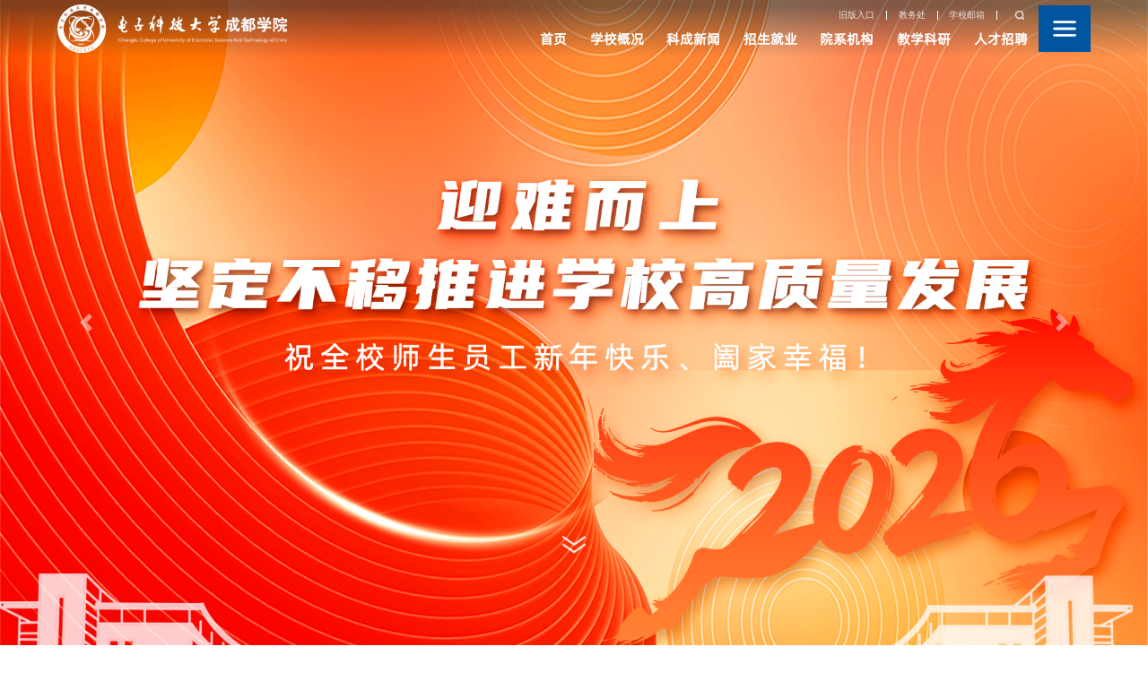

--- FILE ---
content_type: text/html;charset=UTF-8
request_url: https://www.cduestc.cn/
body_size: 134533
content:
<!DOCTYPE html>
    <html lang="zh-cn">
    <head>
  <style class="vjs-styles-defaults">
    .video-js {
      width: 300px;
      height: 150px;
    }
    .vjs-fluid:not(.vjs-audio-only-mode) {
      padding-top: 56.25%
    }
  </style>
  <meta charset="utf-8">
  <meta name="viewport" content="width=device-width,initial-scale=1,minimum-scale=1,maximum-scale=1,user-scalable=no">
  <title th_text="${route.siteName}">电子科技大学成都学院</title>
  <link rel="stylesheet" type="text/css" href="/css/cduestc/main.min.css">
  <link rel="stylesheet" type="text/css" href="/css/common/site-editor-tools.min.css">
  <link rel="stylesheet" type="text/css" href="/css/common/jquery.contextMenu.min.css">
  <link rel="stylesheet" type="text/css" href="/css/common/animate.min.css">
  <link rel="stylesheet" type="text/css" href="/css/common/bootstrap.min.css">
  <link href="/css/common/video-js.min.css" rel="stylesheet">
  <script src="/js/cduestc/fix_safari.js"></script>
  <script src="chrome-extension://mooikfkahbdckldjjndioackbalphokd/assets/prompt.js"></script>
<style id="imt-injected-styles">
      /* 翻译加载器样式 */
      .imt-loading-indicator {
        vertical-align: middle !important;
        width: 10px !important;
        height: 10px !important;
        display: inline-block !important;
        margin: 0 4px !important;
        border: 2px rgba(221, 244, 255, 0.6) solid !important;
        border-top: 2px rgba(0, 0, 0, 0.375) solid !important;
        border-left: 2px rgba(0, 0, 0, 0.375) solid !important;
        border-radius: 50% !important;
        padding: 0 !important;
        -webkit-animation: imt-loading-animation 0.6s infinite linear !important;
        animation: imt-loading-animation 0.6s infinite linear !important;
      }
      @-webkit-keyframes imt-loading-animation {
        from {
          -webkit-transform: rotate(0deg);
        }
        to {
          -webkit-transform: rotate(359deg);
        }
      }
      @keyframes imt-loading-animation {
        from {
          transform: rotate(0deg);
        }
        to {
          transform: rotate(359deg);
        }
      }
      .se_imt_html {
        height: 100%;
      }
      .se_imt_html body {
        position: relative;
        min-height: 100%;
        top: 40px;
      }
      @media print {
        #imt-webext {
          display: none !important;
        }
      }
    </style></head>
<body>
  <div class="site-replaceable-component" data-component-type="header" path="cduestc/init_1040100/common/_header">
    <div class="new-header-buju">
  <div class="new-header">
    <a class="new-he" href="/cduestc/init_1040100/index">
      <img class="img1" alt="" src="/image/main/logo-have-yuan.png">
      <img class="img2" alt="" src="/image/main/logo.png">
    </a>
    <div class="new-daohang-1">
      <div class="new-top">
        <a href="https://www_o.cduestc.cn" class="inner-a" target="_blank">旧版入口</a>
        <a class="inner-a" href="https://www.cduestc.cn/jiaowuchu/init_3110100/index" target="_blank">教务处</a>
        <a href="http://mail.cduestc.cn" class="inner-a" target="_blank">学校邮箱</a>
        <div class="searchBox">
          <input type="text">
          <img alt="" src="/image/cduestc/ss-bai2x.png" class="img1 img-change">
        </div>
      </div>
      <div class="new-bottom">
        <ul>
          <li class="yiji">
            <a href="/cduestc/init_1040100/index" th_href="${route.sitePath}" th_attr="data-id=${route.siteId}" data-id="1040100">首页</a>
          </li>
          <li class="yiji news-change" th_each="item,iter:${route.chdilren}" th_if="${iter.index < 7}" style="--totalHeight: 224px;">
            <a href="/cduestc/init_1040100/list-introduction" th_href="${#lists.isEmpty(item.otherPath) ?  item.sitePath : item.otherPath}" th_text="${item.siteName}" th_attr="data-id=${item.siteId}" data-id="1040124">学校概况</a>
            <ul>
              <li class="erji news-change" th_each="item1:${item.chdilren}">
                <a th_attr="data-id=${item1.siteId}" th_href=" ${item1.sitePath}" href="/cduestc/init_1040100/list-detail-ideasban4xue2li3nian41040128" th_text="${item1.siteName}" data-id="1040128">办学荣誉</a>
              </li>
              <li class="erji news-change" th_each="item1:${item.chdilren}">
                <a th_attr="data-id=${item1.siteId}" th_href=" ${item1.sitePath}" href="/cduestc/init_1040100/list-detail-currentLeaderxian4ren4ling3dao31040129" th_text="${item1.siteName}" data-id="1040129">现任领导</a>
              </li>
              <li class="erji news-change" th_each="item1:${item.chdilren}">
                <a th_attr="data-id=${item1.siteId}" th_href=" ${item1.sitePath}" href="/cduestc/init_1040100/list-detail-schoolEmblemAndMottoxiao4hui1xiao4xun41040131" th_text="${item1.siteName}" data-id="1040131">校徽校训</a>
              </li>
              <li class="erji news-change" th_each="item1:${item.chdilren}">
                <a th_attr="data-id=${item1.siteId}" th_href=" ${item1.sitePath}" href="/cduestc/init_1040100/list-detail-contact-uslian2xi4wo3men51040132" th_text="${item1.siteName}" data-id="1040132">联系我们</a>
              </li>
            </ul>
          </li>
          <li class="yiji news-change" th_each="item,iter:${route.chdilren}" th_if="${iter.index < 7}" style="--totalHeight: 224px;">
            <a href="https://www.cduestc.cn/newsinternet/init_1030100/index" th_href="${#lists.isEmpty(item.otherPath) ?  item.sitePath : item.otherPath}" th_text="${item.siteName}" th_attr="data-id=${item.siteId}" data-id="1040126">科成新闻</a>
            <ul>
              <li class="erji news-change" th_each="item1:${item.chdilren}">
                <a th_attr="data-id=${item1.siteId}" th_href=" ${item1.sitePath}" href="/cduestc/init_1040100/list-teacherske1cheng2ren2wu41040135" th_text="${item1.siteName}" data-id="1040135">科成人物</a>
              </li>
              <li class="erji news-change" th_each="item1:${item.chdilren}">
                <a th_attr="data-id=${item1.siteId}" th_href=" ${item1.sitePath}" href="https://www.cduestc.cn/newsinternet/init_1030100/list2xiao4nei4dong4tai41030109" th_text="${item1.siteName}" data-id="1040133">校内动态</a>
              </li>
              <li class="erji news-change" th_each="item1:${item.chdilren}">
                <a th_attr="data-id=${item1.siteId}" th_href=" ${item1.sitePath}" href="https://www.cduestc.cn/newsinternet/init_1030100/list2tong1zhi1gong1gao41030110" th_text="${item1.siteName}" data-id="1040134">通知公告</a>
              </li>
              <li class="erji news-change" th_each="item1:${item.chdilren}">
                <a th_attr="data-id=${item1.siteId}" th_href=" ${item1.sitePath}" href="https://www.cduestc.cn/newsinternet/init_1030100/list2duo1cai3xiao4yuan21030111" th_text="${item1.siteName}" data-id="1040136">多彩校园</a>
              </li>
              <li class="erji news-change" th_each="item1:${item.chdilren}">
                <a th_attr="data-id=${item1.siteId}" th_href=" ${item1.sitePath}" href="https://www.cduestc.cn/newsinternet/init_1030100/list2mei2ti3ke1cheng21030112" th_text="${item1.siteName}" data-id="1040137">媒体科成</a>
              </li>
            </ul>
          </li>
          <li class="yiji news-change" th_each="item,iter:${route.chdilren}" th_if="${iter.index < 7}" style="--totalHeight: 224px;">
            <a href="/cduestc/init_1040100/list-enrollment-job" th_href="${#lists.isEmpty(item.otherPath) ?  item.sitePath : item.otherPath}" th_text="${item.siteName}" th_attr="data-id=${item.siteId}" data-id="1040123">招生就业</a>
            <ul>
              <li class="erji news-change" th_each="item1:${item.chdilren}">
                <a th_attr="data-id=${item1.siteId}" th_href=" ${item1.sitePath}" href="https://www.cduestc.cn/zhaosheng" th_text="${item1.siteName}" data-id="1040138">本专科招生</a>
              </li>
              <li class="erji news-change" th_each="item1:${item.chdilren}">
                <a th_attr="data-id=${item1.siteId}" th_href=" ${item1.sitePath}" href="https://www.cduestc.cn/kejichu/init_3080200/index" th_text="${item1.siteName}" data-id="1040140">国际教育招生</a>
              </li>
              <li class="erji news-change" th_each="item1:${item.chdilren}">
                <a th_attr="data-id=${item1.siteId}" th_href=" ${item1.sitePath}" href="https://www.cduestc.cn/jiuyechu/init_3150100/index/2024/8" th_text="${item1.siteName}" data-id="1040141">大学生就业</a>
              </li>
            </ul>
          </li>
          <li class="yiji news-change" th_each="item,iter:${route.chdilren}" th_if="${iter.index < 7}" style="--totalHeight: 224px;">
            <a href="/cduestc/init_1040100/list-orgnaization" th_href="${#lists.isEmpty(item.otherPath) ?  item.sitePath : item.otherPath}" th_text="${item.siteName}" th_attr="data-id=${item.siteId}" data-id="1040125">院系机构</a>
            <ul>
              <li class="erji news-change" th_each="item1:${item.chdilren}">
                <a th_attr="data-id=${item1.siteId}" th_href=" ${item1.sitePath}" href="https://www.cduestc.cn/cduestc/init_1040100/list-orgnaization" th_text="${item1.siteName}" data-id="1040142">二级学院</a>
              </li>
              <li class="erji news-change" th_each="item1:${item.chdilren}">
                <a th_attr="data-id=${item1.siteId}" th_href=" ${item1.sitePath}" href="https://www.cduestc.cn/cduestc/init_1040100/list-orgnaization" th_text="${item1.siteName}" data-id="1040143">职能部门</a>
              </li>
            </ul>
          </li>
          <li class="yiji news-change" th_each="item,iter:${route.chdilren}" th_if="${iter.index < 7}" style="--totalHeight: 224px;">
            <a href="/cduestc/init_1040100/list-teachingAndScientificResearch" th_href="${#lists.isEmpty(item.otherPath) ?  item.sitePath : item.otherPath}" th_text="${item.siteName}" th_attr="data-id=${item.siteId}" data-id="1040127">教学科研</a>
            <ul>
              <li class="erji news-change" th_each="item1:${item.chdilren}">
                <a th_attr="data-id=${item1.siteId}" th_href=" ${item1.sitePath}" href="https://www.cduestc.cn/jiaowuchu/init_3110100/index" th_text="${item1.siteName}" data-id="1040144">教务处</a>
              </li>
              <li class="erji news-change" th_each="item1:${item.chdilren}">
                <a th_attr="data-id=${item1.siteId}" th_href=" ${item1.sitePath}" href="https://www.cduestc.cn/kejichu/init_3080100/index" th_text="${item1.siteName}" data-id="1040145">科技处</a>
              </li>
            </ul>
          </li>
          <li class="yiji news-change" th_each="item,iter:${route.chdilren}" th_if="${iter.index < 7}" style="--totalHeight: 224px;">
            <a href="https://www.cduestc.cn/renliziyuan/init_3050100/listren2cai2zhao1pin43050108" th_href="${#lists.isEmpty(item.otherPath) ?  item.sitePath : item.otherPath}" th_text="${item.siteName}" th_attr="data-id=${item.siteId}" data-id="1040146">人才招聘</a>
            <ul>
              
            </ul>
          </li>
        </ul>
      </div>
    </div>
    <div class="caidan">
      <div class="imgCaidan1">
        <img alt="" src="/image/cduestc/caidan.png">
      </div>
    </div>
  </div>
</div>
<div class="menu-box" style="display: none">
  <div class="menu-bg">
    <div class="menu-logo-box">
      <img class="menu-logo" src="/image/main/logo-have-yuan.png" alt="">
      <div class="out"><a class="outA">关闭</a></div>
    </div>
    <div class="menu">
      <div class="news-change" th_each="item:${route.chdilren}">
        <a href="/cduestc/init_1040100/list-introduction" th_href="${#lists.isEmpty(item.otherPath) ?  item.sitePath :'/' + item.otherPath}" th_attr="data-id=${item.siteId}" data-id="1040124">
          <p class="title allowchange" th_text="${item.siteName}">学校概况</p>
        </a>
        <a href="/cduestc/init_1040100/list-detail-ideasban4xue2li3nian41040128" class="news-change" th_each="item1:${item.chdilren}" th_attr="data-id=${item1.siteId}" th_href=" ${item1.sitePath}" th_text="${item1.siteName}" data-id="1040128">办学荣誉</a><a href="/cduestc/init_1040100/list-detail-currentLeaderxian4ren4ling3dao31040129" class="news-change" th_each="item1:${item.chdilren}" th_attr="data-id=${item1.siteId}" th_href=" ${item1.sitePath}" th_text="${item1.siteName}" data-id="1040129">现任领导</a><a href="/cduestc/init_1040100/list-detail-schoolEmblemAndMottoxiao4hui1xiao4xun41040131" class="news-change" th_each="item1:${item.chdilren}" th_attr="data-id=${item1.siteId}" th_href=" ${item1.sitePath}" th_text="${item1.siteName}" data-id="1040131">校徽校训</a><a href="/cduestc/init_1040100/list-detail-contact-uslian2xi4wo3men51040132" class="news-change" th_each="item1:${item.chdilren}" th_attr="data-id=${item1.siteId}" th_href=" ${item1.sitePath}" th_text="${item1.siteName}" data-id="1040132">联系我们</a>
        <!--        <a href="" class="a-change">头条新闻</a>-->
        <!--        <a href="" class="a-change">校内新闻</a>-->
      </div>
      <div class="news-change" th_each="item:${route.chdilren}">
        <a href="https://www.cduestc.cn/newsinternet/init_1030100/index" th_href="${#lists.isEmpty(item.otherPath) ?  item.sitePath :'/' + item.otherPath}" th_attr="data-id=${item.siteId}" data-id="1040126">
          <p class="title allowchange" th_text="${item.siteName}">科成新闻</p>
        </a>
        <a href="/cduestc/init_1040100/list-teacherske1cheng2ren2wu41040135" class="news-change" th_each="item1:${item.chdilren}" th_attr="data-id=${item1.siteId}" th_href=" ${item1.sitePath}" th_text="${item1.siteName}" data-id="1040135">科成人物</a><a href="https://www.cduestc.cn/newsinternet/init_1030100/list2xiao4nei4dong4tai41030109" class="news-change" th_each="item1:${item.chdilren}" th_attr="data-id=${item1.siteId}" th_href=" ${item1.sitePath}" th_text="${item1.siteName}" data-id="1040133">校内动态</a><a href="https://www.cduestc.cn/newsinternet/init_1030100/list2tong1zhi1gong1gao41030110" class="news-change" th_each="item1:${item.chdilren}" th_attr="data-id=${item1.siteId}" th_href=" ${item1.sitePath}" th_text="${item1.siteName}" data-id="1040134">通知公告</a><a href="https://www.cduestc.cn/newsinternet/init_1030100/list2duo1cai3xiao4yuan21030111" class="news-change" th_each="item1:${item.chdilren}" th_attr="data-id=${item1.siteId}" th_href=" ${item1.sitePath}" th_text="${item1.siteName}" data-id="1040136">多彩校园</a><a href="https://www.cduestc.cn/newsinternet/init_1030100/list2mei2ti3ke1cheng21030112" class="news-change" th_each="item1:${item.chdilren}" th_attr="data-id=${item1.siteId}" th_href=" ${item1.sitePath}" th_text="${item1.siteName}" data-id="1040137">媒体科成</a>
        <!--        <a href="" class="a-change">头条新闻</a>-->
        <!--        <a href="" class="a-change">校内新闻</a>-->
      </div>
      <div class="news-change" th_each="item:${route.chdilren}">
        <a href="/cduestc/init_1040100/list-enrollment-job" th_href="${#lists.isEmpty(item.otherPath) ?  item.sitePath :'/' + item.otherPath}" th_attr="data-id=${item.siteId}" data-id="1040123">
          <p class="title allowchange" th_text="${item.siteName}">招生就业</p>
        </a>
        <a href="https://www.cduestc.cn/zhaosheng" class="news-change" th_each="item1:${item.chdilren}" th_attr="data-id=${item1.siteId}" th_href=" ${item1.sitePath}" th_text="${item1.siteName}" data-id="1040138">本专科招生</a><a href="https://www.cduestc.cn/kejichu/init_3080200/index" class="news-change" th_each="item1:${item.chdilren}" th_attr="data-id=${item1.siteId}" th_href=" ${item1.sitePath}" th_text="${item1.siteName}" data-id="1040140">国际教育招生</a><a href="https://www.cduestc.cn/jiuyechu/init_3150100/index/2024/8" class="news-change" th_each="item1:${item.chdilren}" th_attr="data-id=${item1.siteId}" th_href=" ${item1.sitePath}" th_text="${item1.siteName}" data-id="1040141">大学生就业</a>
        <!--        <a href="" class="a-change">头条新闻</a>-->
        <!--        <a href="" class="a-change">校内新闻</a>-->
      </div>
      <div class="news-change" th_each="item:${route.chdilren}">
        <a href="/cduestc/init_1040100/list-orgnaization" th_href="${#lists.isEmpty(item.otherPath) ?  item.sitePath :'/' + item.otherPath}" th_attr="data-id=${item.siteId}" data-id="1040125">
          <p class="title allowchange" th_text="${item.siteName}">院系机构</p>
        </a>
        <a href="https://www.cduestc.cn/cduestc/init_1040100/list-orgnaization" class="news-change" th_each="item1:${item.chdilren}" th_attr="data-id=${item1.siteId}" th_href=" ${item1.sitePath}" th_text="${item1.siteName}" data-id="1040142">二级学院</a><a href="https://www.cduestc.cn/cduestc/init_1040100/list-orgnaization" class="news-change" th_each="item1:${item.chdilren}" th_attr="data-id=${item1.siteId}" th_href=" ${item1.sitePath}" th_text="${item1.siteName}" data-id="1040143">职能部门</a>
        <!--        <a href="" class="a-change">头条新闻</a>-->
        <!--        <a href="" class="a-change">校内新闻</a>-->
      </div>
      <div class="news-change" th_each="item:${route.chdilren}">
        <a href="/cduestc/init_1040100/list-teachingAndScientificResearch" th_href="${#lists.isEmpty(item.otherPath) ?  item.sitePath :'/' + item.otherPath}" th_attr="data-id=${item.siteId}" data-id="1040127">
          <p class="title allowchange" th_text="${item.siteName}">教学科研</p>
        </a>
        <a href="https://www.cduestc.cn/jiaowuchu/init_3110100/index" class="news-change" th_each="item1:${item.chdilren}" th_attr="data-id=${item1.siteId}" th_href=" ${item1.sitePath}" th_text="${item1.siteName}" data-id="1040144">教务处</a><a href="https://www.cduestc.cn/kejichu/init_3080100/index" class="news-change" th_each="item1:${item.chdilren}" th_attr="data-id=${item1.siteId}" th_href=" ${item1.sitePath}" th_text="${item1.siteName}" data-id="1040145">科技处</a>
        <!--        <a href="" class="a-change">头条新闻</a>-->
        <!--        <a href="" class="a-change">校内新闻</a>-->
      </div>
      <div class="news-change" th_each="item:${route.chdilren}">
        <a href="https://www.cduestc.cn/renliziyuan/init_3050100/listren2cai2zhao1pin43050108" th_href="${#lists.isEmpty(item.otherPath) ?  item.sitePath :'/' + item.otherPath}" th_attr="data-id=${item.siteId}" data-id="1040146">
          <p class="title allowchange" th_text="${item.siteName}">人才招聘</p>
        </a>
        
        <!--        <a href="" class="a-change">头条新闻</a>-->
        <!--        <a href="" class="a-change">校内新闻</a>-->
      </div>
      <!--      <div>-->
      <!--        <a href=""><p class="title allowchange">学校概况</p></a>-->
      <!--        <a href="" class="a-change">学校简介</a>-->
      <!--        <a href="" class="a-change">历史沿革</a>-->
      <!--        <a href="" class="a-change">学校章程</a>-->
      <!--        <a href="" class="a-change">董事会</a>-->
      <!--        <a href="" class="a-change">学校领导</a>-->
      <!--        <a href="" class="a-change">成电标识</a>-->
      <!--        <a href="" class="a-change">信息公开</a>-->
      <!--      </div>-->
      <!--      <div>-->
      <!--        <a href=""><p class="title allowchange">院系机构</p></a>-->
      <!--        <a href="" class="a-change">二级学院</a>-->
      <!--        <a href="" class="a-change">职能部门</a>-->
      <!--      </div>-->
      <!--      <div>-->
      <!--        <a href=""><p class="title allowchange">教育科研</p></a>-->
      <!--        <a href="" class="a-change">教学概况</a>-->
      <!--        <a href="" class="a-change">教学建设</a>-->
      <!--        <a href="" class="a-change">教务系统</a>-->
      <!--        <a href="" class="a-change">实践教学</a>-->
      <!--        <a href="" class="a-change">产业学院</a>-->
      <!--        <a href="" class="a-change">重点学科</a>-->
      <!--      </div>-->
      <!--      <div>-->
      <!--        <a href=""><p class="title allowchange">党建思政</p></a>-->
      <!--        <a href="" class="a-change">党建工作</a>-->
      <!--        <a href="" class="a-change">思政工作</a>-->
      <!--      </div>-->
      <!--      <div>-->
      <!--        <a href=""><p class="title allowchange">招生就业</p></a>-->
      <!--        <a href="" class="a-change">本科生招生</a>-->
      <!--        <a href="" class="a-change">专科生招生</a>-->
      <!--        <a href="" class="a-change">国际班招生</a>-->
      <!--        <a href="" class="a-change">成教/自考</a>-->
      <!--        <a href="" class="a-change">专科就业</a>-->
      <!--        <a href="" class="a-change">本科就业</a>-->
      <!--      </div>-->
      <!--      <div>-->
      <!--        <a href=""><p class="title">人才招聘</p></a>-->
      <!--        <a href="" class="a-change">校区概况</a>-->
      <!--        <a href="" class="a-change">新闻动态</a>-->
      <!--        <a href="" class="a-change">通知公告</a>-->
      <!--        <a href="" class="a-change">服务指南</a>-->
      <!--        <a href="" class="a-change">多彩大学</a>-->
      <!--        <a href="" class="a-change">校园航拍</a>-->
      <!--        <a href="" class="a-change">联系我们</a>-->
      <!--      </div>-->
      <!--      <div>-->
      <!--        <a href=""><p class="title allowchange">什邡校区</p></a>-->
      <!--        <a href="" class="a-change">校区概况</a>-->
      <!--        <a href="" class="a-change">新闻动态</a>-->
      <!--        <a href="" class="a-change">通知公告</a>-->
      <!--        <a href="" class="a-change">服务指南</a>-->
      <!--        <a href="" class="a-change">多彩大学</a>-->
      <!--        <a href="" class="a-change">校园航拍</a>-->
      <!--        <a href="" class="a-change">联系我们</a>-->
      <!--      </div>-->
    </div>
    <!--    <div class="menu2">-->
    <!--      <div class="item-menu2">-->
    <!--        <a href=""><p class="title allowchange">首页</p></a>-->
    <!--      </div>-->
    <!--      <div class="item-menu2">-->
    <!--        <p class="title allowchange">-->
    <!--          <a href="">学校概况</a> <img class="arrow arrow1" alt="" src="/image/cduestc/bottom.png" /><img-->
    <!--            class="arrow arrow2"-->
    <!--            alt=""-->
    <!--            src="/image/cduestc/top.png"-->
    <!--          />-->
    <!--        </p>-->
    <!--        <ul class="menu2-list">-->
    <!--          <li><a href="" class="a-change">办学理念</a></li>-->
    <!--          <li><a href="" class="a-change">现任领导</a></li>-->
    <!--          <li><a href="" class="a-change">校训校徽</a></li>-->
    <!--          <li><a href="" class="a-change">联系我们</a></li>-->
    <!--        </ul>-->
    <!--      </div>-->
    <!--      <div class="item-menu2">-->
    <!--        <a href=""><p class="title allowchange">科成新闻</p></a>-->
    <!--      </div>-->
    <!--      <div class="item-menu2">-->
    <!--        <a href=""><p class="title allowchange">招生就业</p></a>-->
    <!--      </div>-->
    <!--      <div class="item-menu2">-->
    <!--        <a href=""><p class="title allowchange">院系机构</p></a>-->
    <!--      </div>-->
    <!--      <div class="item-menu2">-->
    <!--        <a href=""><p class="title allowchange">教学科研</p></a>-->
    <!--      </div>-->
    <!--    </div>-->
  </div>
</div>
  </div>
  <div class="site-replaceable-component" data-component-type="header" path="cduestc/init_1040100/indexPart/_lunbo">
    <div id="background">
  <div id="carouselExampleIndicators" class="carousel slide" data-ride="carousel">
    <div class="carousel-inner">
      <div class="carousel-item"><img class="img-change-sp" tourl="https://www.news.cn/zt/xxgczybxgdjsxxjy/index.html" target="_blank" src="/image/uplodes/2025-3/5a609f1e-6140-4145-af77-a4b4d5abeda8.jpg" alt=""></div><div class="carousel-item"><img class="img-change-sp" tourl="" target="" src="/image/uplodes/2026-1/cfe1bcd4-b7b6-4d47-afc2-c9d6890c3920.jpg" alt=""></div>
      <div class="carousel-item"><img class="img-change-sp" tourl="http://www.moe.gov.cn/jyb_xwfb/s5148/202409/t20240913_1150743.html" target="_blank" src="/image/uplodes/2024-11/8546db15-06ea-4ce8-8753-f627f7adcbab.jpg" alt=""></div>
      <div class="carousel-item"><img class="img-change-sp" tourl="" target="" src="/image/uplodes/2024-11/6b5287a6-b861-46b8-9395-13707e30c6ee.png" alt=""></div>
      <div class="carousel-item"><img class="img-change-sp" tourl="" target="" src="/image/uplodes/2024-11/9aef1953-fe2f-4922-920a-b178ce3afe5e.jpg" alt=""></div>
      <div class="carousel-item active"><img class="img-change-sp" tourl="https://www.cduestc.cn/newsinternet/init_1030100/detail/251231184072" target="_blank" src="/image/uplodes/2025-12/ee3a2f70-469c-469e-8c9e-9e7d60bc4661.png" alt=""></div><div class="carousel-item"><img class="img-change-sp" tourl="" target="" src="/image/uplodes/2025-12/b263d1ae-ba03-42cb-8a60-6e4b9ef8f3e1.png" alt=""></div><div class="carousel-item"><img class="img-change-sp" tourl="https://cpc.people.com.cn/GB/67481/461139/index.html" target="_blank" src="/image/uplodes/2025-10/d6604425-800b-4747-8247-63cf16619204.jpg" alt=""></div>
    </div>
    <button class="carousel-control-prev" type="button" data-target="#carouselExampleIndicators" data-slide="prev">
      <span class="carousel-control-prev-icon" aria-hidden="true"></span>
      <span class="sr-only">Previous</span>
    </button>
    <button class="carousel-control-next" type="button" data-target="#carouselExampleIndicators" data-slide="next">
      <span class="carousel-control-next-icon" aria-hidden="true"></span>
      <span class="sr-only">Next</span>
    </button>
  </div>
  <div class="next-icon">
    <img style="width: 2vw; height: auto" src="/image/main/xiangxia.png" alt="">
  </div>
</div>
<!-- <div class="text">
  <div id="myCarousel" class="carousel carousel-fade " data-interval="9000" data-ride="carousel">
    <div class="carousel-inner">
      <div class="carousel-item active">
        <p>成都校区</p>
      </div>
      <div class="carousel-item">
        <p>什邡校区</p>
      </div>
    </div>
  </div>
</div> -->
  </div>
  <div class="site-replaceable-component" data-component-type="header" path="cduestc/init_1040100/indexPart/_door-top">
      <div class="top">
  <img src="/image/cduestc/men.png" alt="" class="door">
</div>
  </div>
  <div class="site-replaceable-component" data-component-type="header" path="cduestc/init_1040100/indexPart/_door">
      <div class="door-box">
  <div class="door-box-img-box"><img src="/image/main/cduestc.png" alt="" class="door-box-img"></div>
</div>
  </div>
  <div class="site-replaceable-component" data-component-type="highlight">
    <div class="heightbuju">
      <div class="highlightlunbo jiange">
        <div class="box-imgList">
          <div class="imgList-container" style="animation-play-state: paused;">
            <div class="imgList">
              <div class="imgList-content">
                <div class="num chengjiu">1400</div>
                <div class="introduce highlightlunbo-in chengjiu">成都校区占地600亩</div>
                <div class="introduce highlightlunbo-in chengjiu">什邡校区占地800亩</div>
              </div>
              <div class="imgList-content">
                <div class="num chengjiu">2</div>
                <div class="introduce highlightlunbo-in chengjiu">共有2个校区</div>
                <div class="introduce highlightlunbo-in chengjiu"></div>
              </div>
              <div class="imgList-content">
                <div class="num chengjiu">34</div>
                <div class="introduce highlightlunbo-in chengjiu">
                  四川省一流本科课程
                </div>
                <div class="introduce highlightlunbo-in chengjiu">应用型示范课程34门</div>
              </div>
              <div class="imgList-content">
                <div class="num chengjiu">17000</div>
                <div class="introduce highlightlunbo-in chengjiu">在校学生数量</div>
                <div class="introduce highlightlunbo-in chengjiu">17000余名</div>
              </div>
              <div class="imgList-content">
                <div class="num chengjiu">68</div>
                <div class="introduce highlightlunbo-in chengjiu">共设有68个专业</div>
                <div class="introduce highlightlunbo-in chengjiu"></div>
              </div>
              <div class="imgList-content">
                <div class="num chengjiu">9</div>
                <div class="introduce highlightlunbo-in chengjiu">四川省应用型示范专业</div>
                <div class="introduce highlightlunbo-in chengjiu">一流特色专业共计9个</div>
              </div>
              <div class="imgList-content">
                <div class="num chengjiu">10</div>
                <div class="introduce highlightlunbo-in chengjiu">实验教学中心其中4个</div>
                <div class="introduce highlightlunbo-in chengjiu">省级实验教学示范中心</div>
              </div>
            </div>
          </div>
        </div>
      </div>
    </div>
  </div>
  <div class="site-replaceable-component" data-component-type="school-achivement">
    <div class="jiange-buju">
      <div class="achivement-box com jiange">
        <div class="index-title allowchange">办学成绩</div>
        <div class="title-bottom">
          <div class="line"></div>
          <div class="eg allowchange">GRADES</div>
          <div class="look-more">
            <!-- <div class="jian jian1">←</div>
        <div class="jian jian2">→</div> -->
            <img class="jian jian5" src="/image/cduestc/zuo.png" alt="">
            <img class="jian jian6" src="/image/cduestc/you.png" alt="">
          </div>
        </div>
        <div class="row achivement-content">
          <div class="col-xs-12 col-sm-3 col-6">
            <div class="box box1">
              <p class="zhen allowchange">2025校友会中国独立院校第二名</p>
            </div>
          </div>
          <div class="col-xs-12 col-sm-3 col-6">
            <div class="box box5">
              <p class="zhen allowchange">获批四川省新增硕士学位<br>授予立项建设单位</p>
            </div>
          </div>
          <div class="col-xs-12 col-sm-3 col-6">
            <div class="box box6">
              <p class="zhen allowchange">四川民办高校创新创业<br>教育示范学校</p>
            </div>
          </div>
          <div class="col-xs-12 col-sm-3 col-6">
            <div class="box box8">
              <p class="zhen allowchange">四川省“双一流”建设<br>贡嘎计划学科建设高校</p>
            </div>
          </div>
          <div class="col-xs-12 col-sm-3 col-6">
            <div class="box">
              <p class="zhen allowchange">全国教育系统先进集体</p>
            </div>
          </div>
          <div class="col-xs-12 col-sm-3 col-6">
            <div class="box box3">
              <p class="zhen allowchange">中国民办高等教育优秀院校</p>
            </div>
          </div>
          <div class="col-xs-12 col-sm-3 col-6">
            <div class="box box4">
              <p class="zhen allowchange">全国先进独立学院</p>
            </div>
          </div>
          <div class="col-xs-12 col-sm-3 col-6">
            <div class="box box7">
              <p class="zhen allowchange">四川省人才开发先进单位</p>
            </div>
          </div>
        </div>
      </div>
    </div>
  </div>
  <div class="site-replaceable-component" data-component-type="kecheng-news">
    <div class="kechengxinwenbuju">
      <div class="kecheng-news com jiange">
        <div class="index-title allowchange">科成新闻</div>
        <div class="title-bottom">
          <div class="line"></div>
          <div class="eg allowchange">NEWS</div>
          <div class="look-more"><a href="https://www.cduestc.cn/newsinternet/init_1030100/list2xue2xiao4xin1wen21030108" class="inner-a" target="_blank">查看更多</a></div>
        </div>
        <div class="content row">
          <div class="col-xs-12 col-sm-6 wow fadeInLeft" style="visibility: hidden; animation-name: none;">
            <a href="#" class="neir news-change special-element" th_each="item,iter:${d5a1fc948cc872292cc49ca8c7d9c3b7_5}" th_attr="newsId=${item.newsId}" style="" newsId="260123050792">
              <img src="/image/uplodes/2026-1/71abf35a-d1c3-418a-8735-2447587ae385.jpg" th_src="${item.newsPhoto}" alt="">
              <div class="blue">
                <div class="news-title" th_text="${item.title}">凝心聚力绘蓝图 砥砺奋进启新程</div>
                <div class="news-time" th_text="${item.summary}">1月22日，学校召开战略发展规划总结暨十五五教育事业规划编制研讨大会。学校战略发展规划评审委员会委员、全体校领导、全体中层干部及教职工代表参会。学校执行校长周海滨对中长期战略发展规划作实施总结报告，系统回顾了学校在党的建设、人才培养、人才强校、运行管理、文化品牌、产教融合等重要领域所取得的成绩，总结了学校在规划执行过程中出现的问题，指出了解决的思路。会议对学校中长期战略发展规划实施以来的优秀单位和</div>
                <div class="news-time-1" th_text="${#dates.format(new java.util.Date(item.showTime * 1000L), 'yyyy-MM-dd')}">2026-01-23</div>
              </div>
            </a><a href="#" class="neir news-change special-element" th_each="item,iter:${d5a1fc948cc872292cc49ca8c7d9c3b7_5}" th_attr="newsId=${item.newsId}" style="" newsId="260123021681">
              <img src="/image/uplodes/2026-1/ea3f2ecb-846a-4c62-b3e7-040ff1b33d13.png" th_src="${item.newsPhoto}" alt="">
              <div class="blue">
                <div class="news-title" th_text="${item.title}">【科成先锋11】刘波：扎根航空教育，践行党员担当</div>
                <div class="news-time" th_text="${item.summary}">刘波，中共党员，副教授，航空学院副院长，成都市骄子引力，领航三启骄子启明星专家导师团成员，成都市航空航天行业指导委员会委员，中国航空学会会员，德阳市科学技术协会第九届代表大会代表，德阳市县域经济发展研究中心副主任，什邡市通航产业特聘专家。工作以来，先后获评学校优秀共产党员、教师教学大赛二等奖，指导学生团队获互联网+、挑战杯等赛事省级金奖1项、银奖1项、铜奖6项，以及什邡航空文化创意设计大赛一等奖。</div>
                <div class="news-time-1" th_text="${#dates.format(new java.util.Date(item.showTime * 1000L), 'yyyy-MM-dd')}">2026-01-23</div>
              </div>
            </a><a href="#" class="neir news-change special-element" th_each="item,iter:${d5a1fc948cc872292cc49ca8c7d9c3b7_5}" th_attr="newsId=${item.newsId}" style="" newsId="260122030153">
              <img src="https://www.cduestc.cn/image/uplodes/2026-1/39f212ef-fb20-4ac9-bad5-54b0a0568763.jpeg" th_src="${item.newsPhoto}" alt="">
              <div class="blue">
                <div class="news-title" th_text="${item.title}">学校召开2025年秋季学期末安全稳定工作会议</div>
                <div class="news-time" th_text="${item.summary}">2026年1月21日，学校2025年秋季学期末安全稳定工作会议在西办207会议室召开。本次会议旨在深入贯彻全省教育系统关于安全稳定工作的部署要求，系统总结回顾2025年学校安全稳定工作成效，全面分析研判当前校园安全稳定形势，并对寒假前后各项安全工作任务进行细化安排，进一步筑牢校园安全防线，切实保障师生生命财产安全，服务学校高质量发展大局。校领导林静芳出席会议并讲话，各单位安全责任人、安全管理人、各</div>
                <div class="news-time-1" th_text="${#dates.format(new java.util.Date(item.showTime * 1000L), 'yyyy-MM-dd')}">2026-01-22</div>
              </div>
            </a><a href="#" class="neir news-change special-element" th_each="item,iter:${d5a1fc948cc872292cc49ca8c7d9c3b7_5}" th_attr="newsId=${item.newsId}" style="" newsId="260120101480">
              <img src="/image/uplodes/2026-1/54502a8e-8b6b-4db4-a0a1-e8366e3be410.jpg" th_src="${item.newsPhoto}" alt="">
              <div class="blue">
                <div class="news-title" th_text="${item.title}">我校在第十届华为ICT大赛实践赛四川省决赛中斩获佳绩，稳居同类院校前列</div>
                <div class="news-time" th_text="${item.summary}">近日，第十届华为ICT大赛实践赛四川省决赛成绩正式公布，电子科技大学成都学院凭借参赛学生的出色发挥，在众多高校中脱颖而出，共荣获一等奖1项、二等奖10项、三等奖14项，总计25项奖项，获奖质量、数量在同类院校中名列前茅，充分展现了学校在ICT领域的强大实力和卓越的教学成果。华为ICT大赛作为全球性的科技竞赛，旨在为高校学生提供一个展示ICT技术技能与创新能力的平台，推动ICT人才的培养和产业发展。</div>
                <div class="news-time-1" th_text="${#dates.format(new java.util.Date(item.showTime * 1000L), 'yyyy-MM-dd')}">2026-01-20</div>
              </div>
            </a><a href="#" class="neir news-change special-element" th_each="item,iter:${d5a1fc948cc872292cc49ca8c7d9c3b7_5}" th_attr="newsId=${item.newsId}" style="" newsId="260119084594">
              <img src="https://www.cduestc.cn/image/uplodes/2026-1/5232f227-67d0-4e80-bc76-d97bc3f914fe.jpeg" th_src="${item.newsPhoto}" alt="">
              <div class="blue">
                <div class="news-title" th_text="${item.title}">学校党委专题研究一站式学生社区建设工作</div>
                <div class="news-time" th_text="${item.summary}">1月19日上午，学校在北区2号楼408会议室召开党委会会议，传达学习习近平总书记近期重要讲话、指示批示精神和有关会议、文件精神，专题研究一站式学生社区建设工作。会议由党委书记、督导专员尹彤主持，全体党委委员出席会议。会议集中听取了党委学生工作部关于学校一站式学生社区建设情况的汇报，就当前建设工作中存在的问题和下一步工作方向进行研究部署。会议指出，一站式学生社区建设是落实立德树人根本任务、推动三全育</div>
                <div class="news-time-1" th_text="${#dates.format(new java.util.Date(item.showTime * 1000L), 'yyyy-MM-dd')}">2026-01-19</div>
              </div>
            </a>
          </div>
          <div class="newsListll col-xs-12 col-sm-6 wow fadeInRight" style="visibility: hidden; animation-name: none;">
            <div class="newsList fenye-news news-hover" th_each="item,iter:${d5a1fc948cc872292cc49ca8c7d9c3b7_5}" data-fromsiteareaid="d5a1fc948cc872292cc49ca8c7d9c3b7_5" data-newstype="10">
              <div class="time">
                <p class="date" th_text="${#dates.format(new java.util.Date(item.showTime * 1000L), 'MM-dd')}">01-23</p>
                <p class="year" th_text="${#dates.format(new java.util.Date(item.showTime * 1000L), 'yyyy')}">2026</p>
              </div>
              <a href="" th_attr="newsId=${item.newsId}" class="title title-1-1-1-1 special-element" newsId="260123050792">
                <p th_text="${item.title}">凝心聚力绘蓝图 砥砺奋进启新程</p>
                <span th_text="${item.summary}">1月22日，学校召开战略发展规划总结暨十五五教育事业规划编制研讨大会。学校战略发展规划评审委员会委员、全体校领导、全体中层干部及教职工代表参会。学校执行校长周海滨对中长期战略发展规划作实施总结报告，系统回顾了学校在党的建设、人才培养、人才强校、运行管理、文化品牌、产教融合等重要领域所取得的成绩，总结了学校在规划执行过程中出现的问题，指出了解决的思路。会议对学校中长期战略发展规划实施以来的优秀单位和</span>
              </a>
            </div>
            <div class="newsList fenye-news news-hover" th_each="item,iter:${d5a1fc948cc872292cc49ca8c7d9c3b7_5}" data-fromsiteareaid="d5a1fc948cc872292cc49ca8c7d9c3b7_5" data-newstype="10">
              <div class="time">
                <p class="date" th_text="${#dates.format(new java.util.Date(item.showTime * 1000L), 'MM-dd')}">01-23</p>
                <p class="year" th_text="${#dates.format(new java.util.Date(item.showTime * 1000L), 'yyyy')}">2026</p>
              </div>
              <a href="" th_attr="newsId=${item.newsId}" class="title title-1-1-1-1 special-element" newsId="260123021681">
                <p th_text="${item.title}">【科成先锋11】刘波：扎根航空教育，践行党员担当</p>
                <span th_text="${item.summary}">刘波，中共党员，副教授，航空学院副院长，成都市骄子引力，领航三启骄子启明星专家导师团成员，成都市航空航天行业指导委员会委员，中国航空学会会员，德阳市科学技术协会第九届代表大会代表，德阳市县域经济发展研究中心副主任，什邡市通航产业特聘专家。工作以来，先后获评学校优秀共产党员、教师教学大赛二等奖，指导学生团队获互联网+、挑战杯等赛事省级金奖1项、银奖1项、铜奖6项，以及什邡航空文化创意设计大赛一等奖。</span>
              </a>
            </div>
            <div class="newsList fenye-news news-hover" th_each="item,iter:${d5a1fc948cc872292cc49ca8c7d9c3b7_5}" data-fromsiteareaid="d5a1fc948cc872292cc49ca8c7d9c3b7_5" data-newstype="10">
              <div class="time">
                <p class="date" th_text="${#dates.format(new java.util.Date(item.showTime * 1000L), 'MM-dd')}">01-22</p>
                <p class="year" th_text="${#dates.format(new java.util.Date(item.showTime * 1000L), 'yyyy')}">2026</p>
              </div>
              <a href="" th_attr="newsId=${item.newsId}" class="title title-1-1-1-1 special-element" newsId="260122030153">
                <p th_text="${item.title}">学校召开2025年秋季学期末安全稳定工作会议</p>
                <span th_text="${item.summary}">2026年1月21日，学校2025年秋季学期末安全稳定工作会议在西办207会议室召开。本次会议旨在深入贯彻全省教育系统关于安全稳定工作的部署要求，系统总结回顾2025年学校安全稳定工作成效，全面分析研判当前校园安全稳定形势，并对寒假前后各项安全工作任务进行细化安排，进一步筑牢校园安全防线，切实保障师生生命财产安全，服务学校高质量发展大局。校领导林静芳出席会议并讲话，各单位安全责任人、安全管理人、各</span>
              </a>
            </div>
            <div class="newsList fenye-news news-hover" th_each="item,iter:${d5a1fc948cc872292cc49ca8c7d9c3b7_5}" data-fromsiteareaid="d5a1fc948cc872292cc49ca8c7d9c3b7_5" data-newstype="10">
              <div class="time">
                <p class="date" th_text="${#dates.format(new java.util.Date(item.showTime * 1000L), 'MM-dd')}">01-20</p>
                <p class="year" th_text="${#dates.format(new java.util.Date(item.showTime * 1000L), 'yyyy')}">2026</p>
              </div>
              <a href="" th_attr="newsId=${item.newsId}" class="title title-1-1-1-1 special-element" newsId="260120101480">
                <p th_text="${item.title}">我校在第十届华为ICT大赛实践赛四川省决赛中斩获佳绩，稳居同类院校前列</p>
                <span th_text="${item.summary}">近日，第十届华为ICT大赛实践赛四川省决赛成绩正式公布，电子科技大学成都学院凭借参赛学生的出色发挥，在众多高校中脱颖而出，共荣获一等奖1项、二等奖10项、三等奖14项，总计25项奖项，获奖质量、数量在同类院校中名列前茅，充分展现了学校在ICT领域的强大实力和卓越的教学成果。华为ICT大赛作为全球性的科技竞赛，旨在为高校学生提供一个展示ICT技术技能与创新能力的平台，推动ICT人才的培养和产业发展。</span>
              </a>
            </div>
            <div class="newsList fenye-news news-hover" th_each="item,iter:${d5a1fc948cc872292cc49ca8c7d9c3b7_5}" data-fromsiteareaid="d5a1fc948cc872292cc49ca8c7d9c3b7_5" data-newstype="10">
              <div class="time">
                <p class="date" th_text="${#dates.format(new java.util.Date(item.showTime * 1000L), 'MM-dd')}">01-19</p>
                <p class="year" th_text="${#dates.format(new java.util.Date(item.showTime * 1000L), 'yyyy')}">2026</p>
              </div>
              <a href="" th_attr="newsId=${item.newsId}" class="title title-1-1-1-1 special-element" newsId="260119084594">
                <p th_text="${item.title}">学校党委专题研究一站式学生社区建设工作</p>
                <span th_text="${item.summary}">1月19日上午，学校在北区2号楼408会议室召开党委会会议，传达学习习近平总书记近期重要讲话、指示批示精神和有关会议、文件精神，专题研究一站式学生社区建设工作。会议由党委书记、督导专员尹彤主持，全体党委委员出席会议。会议集中听取了党委学生工作部关于学校一站式学生社区建设情况的汇报，就当前建设工作中存在的问题和下一步工作方向进行研究部署。会议指出，一站式学生社区建设是落实立德树人根本任务、推动三全育</span>
              </a>
            </div>
          </div>
        </div>
      </div>
    </div>
  </div>
  <div class="site-replaceable-component" data-component-type="topic">
    <div class="zhuantihuodongbuju">
      <div class="topic-activity-box com jiange">
        <div class="index-title allowchange">专题活动</div>
        <div class="title-bottom">
          <div class="line"></div>
          <div class="eg allowchange">THEMATIC ACTIVITIES</div>
          <div class="look-more">
            <!-- <div class="jian jian1">←</div>
        <div class="jian jian2">→</div> -->
            <img class="jian jian1" src="/image/cduestc/zuo.png" alt="">
            <img class="jian jian2" src="/image/cduestc/you.png" alt="">
          </div>
        </div>
        <div class="topic-content">
          <div class="topic-box fenye-news" th_attr="newsId=${item.newsId}" th_each="item,iter:${dc536c564cc055278156cb50c5a84331_7}" data-fromsiteareaid="dc536c564cc055278156cb50c5a84331_7" data-newstype="315" style="transform: translate3d(0%, 0px, 0px);" newsId="250619024770">
            <img src="/image/uplodes/2025-6/c17bebb4-9c96-4fd5-94d8-567c3629e77a.png" alt="" th_src="${item.newsPhoto}">
            <div class="title" th_text="${item.title}">多维评价促效能 作风建设谱新篇</div>
            <!-- <div class="sum" th_text="${item.summary}" th:text="${item.summary}">新闻摘要</div> -->
          </div>
          <div class="topic-box fenye-news" th_attr="newsId=${item.newsId}" th_each="item,iter:${dc536c564cc055278156cb50c5a84331_7}" data-fromsiteareaid="dc536c564cc055278156cb50c5a84331_7" data-newstype="315" style="transform: translate3d(0%, 0px, 0px);" newsId="240722073782">
            <img src="/image/uplodes/2024-7/79b64178-d729-4b8e-ba01-3fed3c3cd901.jpg" alt="" th_src="${item.newsPhoto}">
            <div class="title" th_text="${item.title}">学习贯彻党的二十届三中全会精神</div>
            <!-- <div class="sum" th_text="${item.summary}" th:text="${item.summary}">新闻摘要</div> -->
          </div>
          <div class="topic-box fenye-news" th_attr="newsId=${item.newsId}" th_each="item,iter:${dc536c564cc055278156cb50c5a84331_7}" data-fromsiteareaid="dc536c564cc055278156cb50c5a84331_7" data-newstype="315" style="transform: translate3d(0%, 0px, 0px);" newsId="240520003268">
            <img src="/image/uplodes/2024-6/58e7493f-307a-4f51-bd27-efb15fa6cd6a.jpg" alt="" th_src="${item.newsPhoto}">
            <div class="title" th_text="${item.title}">党纪学习教育</div>
            <!-- <div class="sum" th_text="${item.summary}" th:text="${item.summary}">新闻摘要</div> -->
          </div>
          <div class="topic-box fenye-news" th_attr="newsId=${item.newsId}" th_each="item,iter:${dc536c564cc055278156cb50c5a84331_7}" data-fromsiteareaid="dc536c564cc055278156cb50c5a84331_7" data-newstype="315" style="transform: translate3d(0%, 0px, 0px);" newsId="240520002867">
            <img src="/image/uplodes/2024-6/8fc1e618-6c1b-42cd-93b4-47443fe37fae.jpg" alt="" th_src="${item.newsPhoto}">
            <div class="title" th_text="${item.title}">深入学习习近平总书记关于教育的论述</div>
            <!-- <div class="sum" th_text="${item.summary}" th:text="${item.summary}">新闻摘要</div> -->
          </div>
          <div class="topic-box fenye-news" th_attr="newsId=${item.newsId}" th_each="item,iter:${dc536c564cc055278156cb50c5a84331_7}" data-fromsiteareaid="dc536c564cc055278156cb50c5a84331_7" data-newstype="315" style="transform: translate3d(0%, 0px, 0px);" newsId="240520002566">
            <img src="/image/uplodes/2024-6/894a288d-a922-429d-a46a-93f1ab07ab42.png" alt="" th_src="${item.newsPhoto}">
            <div class="title" th_text="${item.title}">学习贯彻习近平新时代中国特色社会主义思想主题教育</div>
            <!-- <div class="sum" th_text="${item.summary}" th:text="${item.summary}">新闻摘要</div> -->
          </div>
          <div class="topic-box fenye-news" th_attr="newsId=${item.newsId}" th_each="item,iter:${dc536c564cc055278156cb50c5a84331_7}" data-fromsiteareaid="dc536c564cc055278156cb50c5a84331_7" data-newstype="315" style="transform: translate3d(0%, 0px, 0px);" newsId="240528042366">
            <img src="/image/uplodes/2024-6/06254946-db95-40bd-9c32-b95b66bd5818.jpg" alt="" th_src="${item.newsPhoto}">
            <div class="title" th_text="${item.title}">党史学习教育</div>
            <!-- <div class="sum" th_text="${item.summary}" th:text="${item.summary}">新闻摘要</div> -->
          </div>
        </div>
      </div>
    </div>
  </div>
  <div class="site-replaceable-component" data-component-type="kecheng-people">
    <div class="people-buju-new">
      <div class="center-box">
        <div>
          <div class="index-title allowchange">科成人物</div>
          <div class="title-bottom">
            <div class="line"></div>
            <div class="eg allowchange">CHARACTER</div>
            <div class="look-more">
              <a href="https://www.cduestc.cn/cduestc/init_1040100/list-teacherske1cheng2ren2wu41040135" class="inner-a" target="_blank">查看更多</a>
            </div>
          </div>
        </div>
        <div class="people-list-box" style="justify-content: space-between;">
          <div class="people-box-new fenye-news fadeInLeft fadeInLeft fadeInLeft fadeInLeft fadeInLeft fadeInLeft fadeInLeft fadeInLeft fadeInLeft fadeInLeft fadeInLeft fadeInLeft fadeInLeft fadeInLeft fadeInLeft fadeInLeft fadeInLeft fadeInLeft fadeInLeft fadeInLeft fadeInLeft fadeInLeft fadeInLeft fadeInLeft fadeInLeft fadeInLeft fadeInLeft fadeInLeft fadeInLeft fadeInLeft fadeInLeft fadeInLeft fadeInLeft fadeInLeft fadeInLeft fadeInLeft fadeInLeft fadeInLeft fadeInLeft fadeInLeft fadeInLeft fadeInLeft fadeInLeft fadeInLeft fadeInLeft fadeInLeft fadeInLeft fadeInLeft fadeInLeft fadeInLeft fadeInLeft fadeInLeft fadeInLeft fadeInLeft fadeInLeft fadeInLeft fadeInLeft fadeInLeft fadeInLeft fadeInLeft fadeInLeft fadeInLeft fadeInLeft fadeInLeft fadeInLeft fadeInLeft fadeInLeft fadeInLeft fadeInLeft fadeInLeft fadeInLeft fadeInLeft fadeInLeft fadeInLeft fadeInLeft fadeInLeft fadeInLeft fadeInLeft fadeInLeft fadeInLeft fadeInLeft fadeInLeft fadeInLeft fadeInLeft fadeInLeft fadeInLeft fadeInLeft fadeInLeft fadeInLeft fadeInLeft fadeInLeft fadeInLeft fadeInLeft fadeInLeft fadeInLeft fadeInLeft fadeInLeft fadeInLeft fadeInLeft fadeInLeft fadeInLeft fadeInLeft fadeInLeft fadeInLeft fadeInLeft fadeInLeft fadeInLeft fadeInLeft fadeInLeft fadeInLeft fadeInLeft fadeInLeft fadeInLeft fadeInLeft fadeInLeft fadeInLeft fadeInLeft fadeInLeft fadeInLeft fadeInLeft fadeInLeft fadeInLeft fadeInLeft fadeInLeft fadeInLeft fadeInLeft fadeInLeft fadeInLeft fadeInLeft fadeInLeft fadeInLeft fadeInLeft fadeInLeft fadeInLeft fadeInLeft fadeInLeft fadeInLeft fadeInLeft fadeInLeft fadeInLeft fadeInLeft fadeInLeft fadeInLeft fadeInLeft fadeInLeft fadeInLeft fadeInLeft fadeInLeft fadeInLeft fadeInLeft fadeInLeft fadeInLeft fadeInLeft fadeInLeft fadeInLeft fadeInLeft fadeInLeft fadeInLeft fadeInLeft fadeInLeft fadeInLeft fadeInLeft fadeInLeft fadeInLeft fadeInLeft fadeInLeft fadeInLeft fadeInLeft fadeInLeft fadeInLeft fadeInLeft fadeInLeft fadeInLeft fadeInLeft fadeInLeft fadeInLeft fadeInLeft fadeInLeft fadeInLeft fadeInLeft fadeInLeft fadeInLeft fadeInLeft fadeInLeft fadeInLeft fadeInLeft fadeInLeft fadeInLeft fadeInLeft fadeInLeft fadeInLeft fadeInLeft fadeInLeft fadeInLeft fadeInLeft fadeInLeft fadeInLeft fadeInLeft fadeInLeft fadeInLeft fadeInLeft fadeInLeft fadeInLeft fadeInLeft" th_attr="newsId=${item.newsId}" data-teachers="teachers" th_each="item,iter:${a7babdaf6627a3d17e40a1d1264623ed_20}" data-fromsiteareaid="a7babdaf6627a3d17e40a1d1264623ed_20" data-newstype="210" th_classappend="${iter.index < 2} ? 'fadeInLeft' :'fadeInRight'" newsId="241121023823">
            <div class="avatar-box">
              <img class="people-img" src="/image/uplodes/2024-11/91ff3ba4-c643-46d9-b192-4448c0880cb1.JPG" alt="" th_src="${item.newsPhoto}">
            </div>
            <div class="introduce-box">
              <div class="introduce-padding">
                <div class="introduce-title" th_text="${item.title}">阿勒拉哈</div>
                <div class="introduce-content" th_text="${item.summary}">哈佛大学（HarvardUniversity）博士后，哈佛大学外聘研究员，西南交通大学特聘副教授，IEEE会员。哈佛大学和麻省理工（MIT）认知神经科学与人工智能研究中心（TheCenterforBrains,Minds,andMachines）2020期学员。在美国德克萨斯AM大学攻读地理空间计算机科学博士期间，师从ScottKing与NingZhang两位教授，在智能边缘计算与空间计算方面做出</div>
              </div>
            </div>
          </div>
          <div class="people-box-new fenye-news fadeInLeft fadeInLeft fadeInLeft fadeInLeft fadeInLeft fadeInLeft fadeInLeft fadeInLeft fadeInLeft fadeInLeft fadeInLeft fadeInLeft fadeInLeft fadeInLeft fadeInLeft fadeInLeft fadeInLeft fadeInLeft fadeInLeft fadeInLeft fadeInLeft fadeInLeft fadeInLeft fadeInLeft fadeInLeft fadeInLeft fadeInLeft fadeInLeft fadeInLeft fadeInLeft fadeInLeft fadeInLeft fadeInLeft fadeInLeft fadeInLeft fadeInLeft fadeInLeft fadeInLeft fadeInLeft fadeInLeft fadeInLeft fadeInLeft fadeInLeft fadeInLeft fadeInLeft fadeInLeft fadeInLeft fadeInLeft fadeInLeft fadeInLeft fadeInLeft fadeInLeft fadeInLeft fadeInLeft fadeInLeft fadeInLeft fadeInLeft fadeInLeft fadeInLeft fadeInLeft fadeInLeft fadeInLeft fadeInLeft fadeInLeft fadeInLeft fadeInLeft fadeInLeft fadeInLeft fadeInLeft fadeInLeft fadeInLeft fadeInLeft fadeInLeft fadeInLeft fadeInLeft fadeInLeft fadeInLeft fadeInLeft fadeInLeft fadeInLeft fadeInLeft fadeInLeft fadeInLeft fadeInLeft fadeInLeft fadeInLeft fadeInLeft fadeInLeft fadeInLeft fadeInLeft fadeInLeft fadeInLeft fadeInLeft fadeInLeft fadeInLeft fadeInLeft fadeInLeft fadeInLeft fadeInLeft fadeInLeft fadeInLeft fadeInLeft fadeInLeft fadeInLeft fadeInLeft fadeInLeft fadeInLeft fadeInLeft fadeInLeft fadeInLeft fadeInLeft fadeInLeft fadeInLeft fadeInLeft fadeInLeft fadeInLeft fadeInLeft fadeInLeft fadeInLeft fadeInLeft fadeInLeft fadeInLeft fadeInLeft fadeInLeft fadeInLeft fadeInLeft fadeInLeft fadeInLeft fadeInLeft fadeInLeft fadeInLeft fadeInLeft fadeInLeft fadeInLeft fadeInLeft fadeInLeft fadeInLeft fadeInLeft fadeInLeft fadeInLeft fadeInLeft fadeInLeft fadeInLeft fadeInLeft fadeInLeft fadeInLeft fadeInLeft fadeInLeft fadeInLeft fadeInLeft fadeInLeft fadeInLeft fadeInLeft fadeInLeft fadeInLeft fadeInLeft fadeInLeft fadeInLeft fadeInLeft fadeInLeft fadeInLeft fadeInLeft fadeInLeft fadeInLeft fadeInLeft fadeInLeft fadeInLeft fadeInLeft fadeInLeft fadeInLeft fadeInLeft fadeInLeft fadeInLeft fadeInLeft fadeInLeft fadeInLeft fadeInLeft fadeInLeft fadeInLeft fadeInLeft fadeInLeft fadeInLeft fadeInLeft fadeInLeft fadeInLeft fadeInLeft fadeInLeft fadeInLeft fadeInLeft fadeInLeft fadeInLeft fadeInLeft fadeInLeft fadeInLeft fadeInLeft fadeInLeft fadeInLeft fadeInLeft fadeInLeft fadeInLeft fadeInLeft fadeInLeft fadeInLeft fadeInLeft" th_attr="newsId=${item.newsId}" data-teachers="teachers" th_each="item,iter:${a7babdaf6627a3d17e40a1d1264623ed_20}" data-fromsiteareaid="a7babdaf6627a3d17e40a1d1264623ed_20" data-newstype="210" th_classappend="${iter.index < 2} ? 'fadeInLeft' :'fadeInRight'" newsId="240711133884">
            <div class="avatar-box">
              <img class="people-img" src="/image/uplodes/2024-7/c12e1bec-8943-493a-948e-ba6ca2730fba.jpg" alt="" th_src="${item.newsPhoto}">
            </div>
            <div class="introduce-box">
              <div class="introduce-padding">
                <div class="introduce-title" th_text="${item.title}">肖建</div>
                <div class="introduce-content" th_text="${item.summary}">湖南衡阳人。博士后，博士生导师。曾先后被聘为湖南大学，华东交通大学和兰州交通大学等大学的兼职教授。1993年起享受国务院政府特殊津贴，2000年获铁道部优秀教师称号，2000年被评为铁道部有突出贡献中青年专家，2002年被批准为四川省学术与技术带头人。</div>
              </div>
            </div>
          </div>
          <div class="people-box-new fenye-news fadeInLeft fadeInLeft fadeInLeft fadeInLeft fadeInLeft fadeInLeft fadeInLeft fadeInLeft fadeInLeft fadeInLeft fadeInLeft fadeInLeft fadeInLeft fadeInLeft fadeInLeft fadeInLeft fadeInLeft fadeInLeft fadeInLeft fadeInLeft fadeInLeft fadeInLeft fadeInLeft fadeInLeft fadeInLeft fadeInLeft fadeInLeft fadeInLeft fadeInLeft fadeInLeft fadeInLeft fadeInLeft fadeInLeft fadeInLeft fadeInLeft fadeInLeft fadeInLeft fadeInLeft fadeInLeft fadeInLeft fadeInLeft fadeInLeft fadeInLeft fadeInLeft fadeInLeft fadeInLeft fadeInLeft fadeInLeft fadeInLeft fadeInLeft fadeInLeft fadeInLeft fadeInLeft fadeInLeft fadeInLeft fadeInLeft fadeInLeft fadeInLeft fadeInLeft fadeInLeft fadeInLeft fadeInLeft fadeInLeft fadeInLeft fadeInLeft fadeInLeft fadeInLeft fadeInLeft fadeInLeft fadeInLeft fadeInLeft fadeInLeft fadeInLeft fadeInLeft fadeInLeft fadeInLeft fadeInLeft fadeInLeft fadeInLeft fadeInLeft fadeInLeft fadeInLeft fadeInLeft fadeInLeft fadeInLeft fadeInLeft fadeInLeft fadeInLeft fadeInLeft fadeInLeft fadeInLeft fadeInLeft fadeInLeft fadeInLeft fadeInLeft fadeInLeft fadeInLeft fadeInLeft fadeInLeft fadeInLeft fadeInLeft fadeInLeft fadeInLeft fadeInLeft fadeInLeft fadeInLeft fadeInLeft fadeInLeft fadeInLeft fadeInLeft fadeInLeft fadeInLeft fadeInLeft fadeInLeft fadeInLeft fadeInLeft fadeInLeft fadeInLeft fadeInLeft fadeInLeft fadeInLeft fadeInLeft fadeInLeft fadeInLeft fadeInLeft fadeInLeft fadeInLeft fadeInLeft fadeInLeft fadeInLeft fadeInLeft fadeInLeft fadeInLeft fadeInLeft fadeInLeft fadeInLeft fadeInLeft fadeInLeft fadeInLeft fadeInLeft fadeInLeft fadeInLeft fadeInLeft fadeInLeft fadeInLeft fadeInLeft fadeInLeft fadeInLeft fadeInLeft fadeInLeft fadeInLeft fadeInLeft fadeInLeft fadeInLeft fadeInLeft fadeInLeft fadeInLeft fadeInLeft fadeInLeft fadeInLeft fadeInLeft fadeInLeft fadeInLeft fadeInLeft fadeInLeft fadeInLeft fadeInLeft fadeInLeft fadeInLeft fadeInLeft fadeInLeft fadeInLeft fadeInLeft fadeInLeft fadeInLeft fadeInLeft fadeInLeft fadeInLeft fadeInLeft fadeInLeft fadeInLeft fadeInLeft fadeInLeft fadeInLeft fadeInLeft fadeInLeft fadeInLeft fadeInLeft fadeInLeft fadeInLeft fadeInLeft fadeInLeft fadeInLeft fadeInLeft fadeInLeft fadeInLeft fadeInLeft fadeInLeft fadeInLeft fadeInLeft fadeInLeft fadeInLeft fadeInLeft fadeInRight" th_attr="newsId=${item.newsId}" data-teachers="teachers" th_each="item,iter:${a7babdaf6627a3d17e40a1d1264623ed_20}" data-fromsiteareaid="a7babdaf6627a3d17e40a1d1264623ed_20" data-newstype="210" th_classappend="${iter.index < 2} ? 'fadeInLeft' :'fadeInRight'" newsId="240711134185">
            <div class="avatar-box">
              <img class="people-img" src="/image/uplodes/2024-7/65f246d6-5574-4e13-8720-6b2c8505265f.jpg" alt="" th_src="${item.newsPhoto}">
            </div>
            <div class="introduce-box">
              <div class="introduce-padding">
                <div class="introduce-title" th_text="${item.title}">解梅</div>
                <div class="introduce-content" th_text="${item.summary}">教授，长期从事图像与视频处理的基础与应用研究，主持国家863项目、国家自然科学基金、教育部、工信部、四川省科技计划等国家与省部级科研项目以及企业合作项目40余项。在图像处理、计算机视觉和人工智能领域进行了深入研究，研究成果在国际知名刊物以及国际学术会议上发表，其中86篇被SCI收录。</div>
              </div>
            </div>
          </div>
          <div class="people-box-new fenye-news fadeInLeft fadeInLeft fadeInLeft fadeInLeft fadeInLeft fadeInLeft fadeInLeft fadeInLeft fadeInLeft fadeInLeft fadeInLeft fadeInLeft fadeInLeft fadeInLeft fadeInLeft fadeInLeft fadeInLeft fadeInLeft fadeInLeft fadeInLeft fadeInLeft fadeInLeft fadeInLeft fadeInLeft fadeInLeft fadeInLeft fadeInLeft fadeInLeft fadeInLeft fadeInLeft fadeInLeft fadeInLeft fadeInLeft fadeInLeft fadeInLeft fadeInLeft fadeInLeft fadeInLeft fadeInLeft fadeInLeft fadeInLeft fadeInLeft fadeInLeft fadeInLeft fadeInLeft fadeInLeft fadeInLeft fadeInLeft fadeInLeft fadeInLeft fadeInLeft fadeInLeft fadeInLeft fadeInLeft fadeInLeft fadeInLeft fadeInLeft fadeInLeft fadeInLeft fadeInLeft fadeInLeft fadeInLeft fadeInLeft fadeInLeft fadeInLeft fadeInLeft fadeInLeft fadeInLeft fadeInLeft fadeInLeft fadeInLeft fadeInLeft fadeInLeft fadeInLeft fadeInLeft fadeInLeft fadeInLeft fadeInLeft fadeInLeft fadeInLeft fadeInLeft fadeInLeft fadeInLeft fadeInLeft fadeInLeft fadeInLeft fadeInLeft fadeInLeft fadeInLeft fadeInLeft fadeInLeft fadeInLeft fadeInLeft fadeInLeft fadeInLeft fadeInLeft fadeInLeft fadeInLeft fadeInLeft fadeInLeft fadeInLeft fadeInLeft fadeInLeft fadeInLeft fadeInLeft fadeInLeft fadeInLeft fadeInLeft fadeInLeft fadeInLeft fadeInLeft fadeInLeft fadeInLeft fadeInLeft fadeInLeft fadeInLeft fadeInLeft fadeInLeft fadeInLeft fadeInLeft fadeInLeft fadeInLeft fadeInLeft fadeInLeft fadeInLeft fadeInLeft fadeInLeft fadeInLeft fadeInLeft fadeInLeft fadeInLeft fadeInLeft fadeInLeft fadeInLeft fadeInLeft fadeInLeft fadeInLeft fadeInLeft fadeInLeft fadeInLeft fadeInLeft fadeInLeft fadeInLeft fadeInLeft fadeInLeft fadeInLeft fadeInLeft fadeInLeft fadeInLeft fadeInLeft fadeInLeft fadeInLeft fadeInLeft fadeInLeft fadeInLeft fadeInLeft fadeInLeft fadeInLeft fadeInLeft fadeInLeft fadeInLeft fadeInLeft fadeInLeft fadeInLeft fadeInLeft fadeInLeft fadeInLeft fadeInLeft fadeInLeft fadeInLeft fadeInLeft fadeInLeft fadeInLeft fadeInLeft fadeInLeft fadeInLeft fadeInLeft fadeInLeft fadeInLeft fadeInLeft fadeInLeft fadeInLeft fadeInLeft fadeInLeft fadeInLeft fadeInLeft fadeInLeft fadeInLeft fadeInLeft fadeInLeft fadeInLeft fadeInLeft fadeInLeft fadeInLeft fadeInLeft fadeInLeft fadeInLeft fadeInLeft fadeInLeft fadeInLeft fadeInLeft fadeInLeft fadeInLeft fadeInRight" th_attr="newsId=${item.newsId}" data-teachers="teachers" th_each="item,iter:${a7babdaf6627a3d17e40a1d1264623ed_20}" data-fromsiteareaid="a7babdaf6627a3d17e40a1d1264623ed_20" data-newstype="210" th_classappend="${iter.index < 2} ? 'fadeInLeft' :'fadeInRight'" newsId="240711134786">
            <div class="avatar-box">
              <img class="people-img" src="/image/uplodes/2024-7/d3530734-4154-4eee-ab1b-0560f55cee83.jpg" alt="" th_src="${item.newsPhoto}">
            </div>
            <div class="introduce-box">
              <div class="introduce-padding">
                <div class="introduce-title" th_text="${item.title}">张合金</div>
                <div class="introduce-content" th_text="${item.summary}">1991年由教育部和国务院学位委员会授予做出突出贡献的中国博士学位获得者，1990年获四川省政府哲学社会科学二等奖，1992年获四川省政府哲学社会科学二等奖，1994年获四川省政府哲学社会科学三等奖，2003年获四川省政府哲学社会科学三等奖，2000年获国务院颁发的政府特殊津贴。</div>
              </div>
            </div>
          </div>
          <div class="people-box-new fenye-news fadeInLeft fadeInLeft fadeInLeft fadeInLeft fadeInLeft fadeInLeft fadeInLeft fadeInLeft fadeInLeft fadeInLeft fadeInLeft fadeInLeft fadeInLeft fadeInLeft fadeInLeft fadeInLeft fadeInLeft fadeInLeft fadeInLeft fadeInLeft fadeInLeft fadeInLeft fadeInLeft fadeInLeft fadeInLeft fadeInLeft fadeInLeft fadeInLeft fadeInLeft fadeInLeft fadeInLeft fadeInLeft fadeInLeft fadeInLeft fadeInLeft fadeInLeft fadeInLeft fadeInLeft fadeInLeft fadeInLeft fadeInLeft fadeInLeft fadeInLeft fadeInLeft fadeInLeft fadeInLeft fadeInLeft fadeInLeft fadeInLeft fadeInLeft fadeInLeft fadeInLeft fadeInLeft fadeInLeft fadeInLeft fadeInLeft fadeInLeft fadeInLeft fadeInLeft fadeInLeft fadeInLeft fadeInLeft fadeInLeft fadeInLeft fadeInLeft fadeInLeft fadeInLeft fadeInLeft fadeInLeft fadeInLeft fadeInLeft fadeInLeft fadeInLeft fadeInLeft fadeInLeft fadeInLeft fadeInLeft fadeInLeft fadeInLeft fadeInLeft fadeInLeft fadeInLeft fadeInLeft fadeInLeft fadeInLeft fadeInLeft fadeInLeft fadeInLeft fadeInLeft fadeInLeft fadeInLeft fadeInLeft fadeInLeft fadeInLeft fadeInLeft fadeInLeft fadeInLeft fadeInLeft fadeInLeft fadeInLeft fadeInLeft fadeInLeft fadeInLeft fadeInLeft fadeInLeft fadeInLeft fadeInLeft fadeInLeft fadeInLeft fadeInLeft fadeInLeft fadeInLeft fadeInLeft fadeInLeft fadeInLeft fadeInLeft fadeInLeft fadeInLeft fadeInLeft fadeInLeft fadeInLeft fadeInLeft fadeInLeft fadeInLeft fadeInLeft fadeInLeft fadeInLeft fadeInLeft fadeInLeft fadeInLeft fadeInLeft fadeInLeft fadeInLeft fadeInLeft fadeInLeft fadeInLeft fadeInLeft fadeInLeft fadeInLeft fadeInLeft fadeInLeft fadeInLeft fadeInLeft fadeInLeft fadeInLeft fadeInLeft fadeInLeft fadeInLeft fadeInLeft fadeInLeft fadeInLeft fadeInLeft fadeInLeft fadeInLeft fadeInLeft fadeInLeft fadeInLeft fadeInLeft fadeInLeft fadeInLeft fadeInLeft fadeInLeft fadeInLeft fadeInLeft fadeInLeft fadeInLeft fadeInLeft fadeInLeft fadeInLeft fadeInLeft fadeInLeft fadeInLeft fadeInLeft fadeInLeft fadeInLeft fadeInLeft fadeInLeft fadeInLeft fadeInLeft fadeInLeft fadeInLeft fadeInLeft fadeInLeft fadeInLeft fadeInLeft fadeInLeft fadeInLeft fadeInLeft fadeInLeft fadeInLeft fadeInLeft fadeInLeft fadeInLeft fadeInLeft fadeInLeft fadeInLeft fadeInLeft fadeInLeft fadeInLeft fadeInLeft fadeInLeft fadeInLeft fadeInLeft fadeInRight" th_attr="newsId=${item.newsId}" data-teachers="teachers" th_each="item,iter:${a7babdaf6627a3d17e40a1d1264623ed_20}" data-fromsiteareaid="a7babdaf6627a3d17e40a1d1264623ed_20" data-newstype="210" th_classappend="${iter.index < 2} ? 'fadeInLeft' :'fadeInRight'" newsId="240711135087">
            <div class="avatar-box">
              <img class="people-img" src="/image/uplodes/2024-7/db046516-4154-4c5f-9024-8a3fd83da968.jpg" alt="" th_src="${item.newsPhoto}">
            </div>
            <div class="introduce-box">
              <div class="introduce-padding">
                <div class="introduce-title" th_text="${item.title}">张开华</div>
                <div class="introduce-content" th_text="${item.summary}">教授。1986年，作为三位编者之一出版了全国工科电子类规划教材《半导体集成电路》；1995年，出版独立编写的新版全国工科电子类规划教材《半导体集成电路》；1987年获原电子工业部部属高校教学研究成果三等奖；2009年获中国翻译协会授予的资深翻译家荣誉称号，2020年获“全国关心下一代工作先进工作者”称号。</div>
              </div>
            </div>
          </div>
          <div class="people-box-new fenye-news fadeInLeft fadeInLeft fadeInLeft fadeInLeft fadeInLeft fadeInLeft fadeInLeft fadeInLeft fadeInLeft fadeInLeft fadeInLeft fadeInLeft fadeInLeft fadeInLeft fadeInLeft fadeInLeft fadeInLeft fadeInLeft fadeInLeft fadeInLeft fadeInLeft fadeInLeft fadeInLeft fadeInLeft fadeInLeft fadeInLeft fadeInLeft fadeInLeft fadeInLeft fadeInLeft fadeInLeft fadeInLeft fadeInLeft fadeInLeft fadeInLeft fadeInLeft fadeInLeft fadeInLeft fadeInLeft fadeInLeft fadeInLeft fadeInLeft fadeInLeft fadeInLeft fadeInLeft fadeInLeft fadeInLeft fadeInLeft fadeInLeft fadeInLeft fadeInLeft fadeInLeft fadeInLeft fadeInLeft fadeInLeft fadeInLeft fadeInLeft fadeInLeft fadeInLeft fadeInLeft fadeInLeft fadeInLeft fadeInLeft fadeInLeft fadeInLeft fadeInLeft fadeInLeft fadeInLeft fadeInLeft fadeInLeft fadeInLeft fadeInLeft fadeInLeft fadeInLeft fadeInLeft fadeInLeft fadeInLeft fadeInLeft fadeInLeft fadeInLeft fadeInLeft fadeInLeft fadeInLeft fadeInLeft fadeInLeft fadeInLeft fadeInLeft fadeInLeft fadeInLeft fadeInLeft fadeInLeft fadeInLeft fadeInLeft fadeInLeft fadeInLeft fadeInLeft fadeInLeft fadeInLeft fadeInLeft fadeInLeft fadeInLeft fadeInLeft fadeInLeft fadeInLeft fadeInLeft fadeInLeft fadeInLeft fadeInLeft fadeInLeft fadeInLeft fadeInLeft fadeInLeft fadeInLeft fadeInLeft fadeInLeft fadeInLeft fadeInLeft fadeInLeft fadeInLeft fadeInLeft fadeInLeft fadeInLeft fadeInLeft fadeInLeft fadeInLeft fadeInLeft fadeInLeft fadeInLeft fadeInLeft fadeInLeft fadeInLeft fadeInLeft fadeInLeft fadeInLeft fadeInLeft fadeInLeft fadeInLeft fadeInLeft fadeInLeft fadeInLeft fadeInLeft fadeInLeft fadeInLeft fadeInLeft fadeInLeft fadeInLeft fadeInLeft fadeInLeft fadeInLeft fadeInLeft fadeInLeft fadeInLeft fadeInLeft fadeInLeft fadeInLeft fadeInLeft fadeInLeft fadeInLeft fadeInLeft fadeInLeft fadeInLeft fadeInLeft fadeInLeft fadeInLeft fadeInLeft fadeInLeft fadeInLeft fadeInLeft fadeInLeft fadeInLeft fadeInLeft fadeInLeft fadeInLeft fadeInLeft fadeInLeft fadeInLeft fadeInLeft fadeInLeft fadeInLeft fadeInLeft fadeInLeft fadeInLeft fadeInLeft fadeInLeft fadeInLeft fadeInLeft fadeInLeft fadeInLeft fadeInLeft fadeInLeft fadeInLeft fadeInLeft fadeInLeft fadeInLeft fadeInLeft fadeInLeft fadeInLeft fadeInLeft fadeInLeft fadeInLeft fadeInLeft fadeInLeft fadeInLeft fadeInRight" th_attr="newsId=${item.newsId}" data-teachers="teachers" th_each="item,iter:${a7babdaf6627a3d17e40a1d1264623ed_20}" data-fromsiteareaid="a7babdaf6627a3d17e40a1d1264623ed_20" data-newstype="210" th_classappend="${iter.index < 2} ? 'fadeInLeft' :'fadeInRight'" newsId="240711135188">
            <div class="avatar-box">
              <img class="people-img" src="/image/uplodes/2024-7/34cfbae5-c4ac-4f32-938e-1aab84c8c158.jpg" alt="" th_src="${item.newsPhoto}">
            </div>
            <div class="introduce-box">
              <div class="introduce-padding">
                <div class="introduce-title" th_text="${item.title}">毕楠</div>
                <div class="introduce-content" th_text="${item.summary}">中国民航英雄机组成员，现任四川航空股份有限公司客舱服务部乘务业务管理分部安全质量监察室副经理。清华大学MBA研究生，中国共产党四川省第十二次代表大会代表。</div>
              </div>
            </div>
          </div>
          <div class="people-box-new fenye-news fadeInLeft fadeInLeft fadeInLeft fadeInLeft fadeInLeft fadeInLeft fadeInLeft fadeInLeft fadeInLeft fadeInLeft fadeInLeft fadeInLeft fadeInLeft fadeInLeft fadeInLeft fadeInLeft fadeInLeft fadeInLeft fadeInLeft fadeInLeft fadeInLeft fadeInLeft fadeInLeft fadeInLeft fadeInLeft fadeInLeft fadeInLeft fadeInLeft fadeInLeft fadeInLeft fadeInLeft fadeInLeft fadeInLeft fadeInLeft fadeInLeft fadeInLeft fadeInLeft fadeInLeft fadeInLeft fadeInLeft fadeInLeft fadeInLeft fadeInLeft fadeInLeft fadeInLeft fadeInLeft fadeInLeft fadeInLeft fadeInLeft fadeInLeft fadeInLeft fadeInLeft fadeInLeft fadeInLeft fadeInLeft fadeInLeft fadeInLeft fadeInLeft fadeInLeft fadeInLeft fadeInLeft fadeInLeft fadeInLeft fadeInLeft fadeInLeft fadeInLeft fadeInLeft fadeInLeft fadeInLeft fadeInLeft fadeInLeft fadeInLeft fadeInLeft fadeInLeft fadeInLeft fadeInLeft fadeInLeft fadeInLeft fadeInLeft fadeInLeft fadeInLeft fadeInLeft fadeInLeft fadeInLeft fadeInLeft fadeInLeft fadeInLeft fadeInLeft fadeInLeft fadeInLeft fadeInLeft fadeInLeft fadeInLeft fadeInLeft fadeInLeft fadeInLeft fadeInLeft fadeInLeft fadeInLeft fadeInLeft fadeInLeft fadeInLeft fadeInLeft fadeInLeft fadeInLeft fadeInLeft fadeInLeft fadeInLeft fadeInLeft fadeInLeft fadeInLeft fadeInLeft fadeInLeft fadeInLeft fadeInLeft fadeInLeft fadeInLeft fadeInLeft fadeInLeft fadeInLeft fadeInLeft fadeInLeft fadeInLeft fadeInLeft fadeInLeft fadeInLeft fadeInLeft fadeInLeft fadeInLeft fadeInLeft fadeInLeft fadeInLeft fadeInLeft fadeInLeft fadeInLeft fadeInLeft fadeInLeft fadeInLeft fadeInLeft fadeInLeft fadeInLeft fadeInLeft fadeInLeft fadeInLeft fadeInLeft fadeInLeft fadeInLeft fadeInLeft fadeInLeft fadeInLeft fadeInLeft fadeInLeft fadeInLeft fadeInLeft fadeInLeft fadeInLeft fadeInLeft fadeInLeft fadeInLeft fadeInLeft fadeInLeft fadeInLeft fadeInLeft fadeInLeft fadeInLeft fadeInLeft fadeInLeft fadeInLeft fadeInLeft fadeInLeft fadeInLeft fadeInLeft fadeInLeft fadeInLeft fadeInLeft fadeInLeft fadeInLeft fadeInLeft fadeInLeft fadeInLeft fadeInLeft fadeInLeft fadeInLeft fadeInLeft fadeInLeft fadeInLeft fadeInLeft fadeInLeft fadeInLeft fadeInLeft fadeInLeft fadeInLeft fadeInLeft fadeInLeft fadeInLeft fadeInLeft fadeInLeft fadeInLeft fadeInLeft fadeInLeft fadeInLeft fadeInLeft fadeInLeft fadeInRight" th_attr="newsId=${item.newsId}" data-teachers="teachers" th_each="item,iter:${a7babdaf6627a3d17e40a1d1264623ed_20}" data-fromsiteareaid="a7babdaf6627a3d17e40a1d1264623ed_20" data-newstype="210" th_classappend="${iter.index < 2} ? 'fadeInLeft' :'fadeInRight'" newsId="240711140190">
            <div class="avatar-box">
              <img class="people-img" src="/image/uplodes/2024-7/7cbf662f-72da-46b0-87fe-025de607d03f.jpg" alt="" th_src="${item.newsPhoto}">
            </div>
            <div class="introduce-box">
              <div class="introduce-padding">
                <div class="introduce-title" th_text="${item.title}">李维佳</div>
                <div class="introduce-content" th_text="${item.summary}">电子科技大学博士，本科毕业于电子科技大学成都学院微电子技术系2005级集成电路设计与集成系统专业。进入电子科技大学进行研究生深造，并在博士期间进入邓龙江教授团队，从事科研工作。参与高磁导率磁性基板关键技术及产业化项目，荣获国家科技进步二等奖。</div>
              </div>
            </div>
          </div>
        </div>
      </div>
    </div>
  </div>
  <div class="site-replaceable-component" data-component-type="kecheng-people">
    <div class="zabuju">
      <div class="kecheng-news com jiange">
        <div class="index-title choose-title">校内动态</div>
        <div class="title-bottom za_none">
          <div class="line"></div>
          <div class="eg">NEWS</div>
          <div class="look-more look-more1">
            <div class="choose">
              <div class="choose-item allowchange choose-item2">校内动态</div>
              <div class="choose-item allowchange">学术信息</div>
              <div class="choose-item allowchange">通知公告</div>
              <div class="choose-item allowchange">多彩校园</div>
              <div class="choose-item allowchange">媒体科成</div>
            </div>
          </div>
        </div>
        <div class="look-more2">
          <div class="choose">
            <div class="choose-item3 allowchange choose-item4">校内动态</div>
            <div class="choose-item3 allowchange">学术信息</div>
            <div class="choose-item3 allowchange">通知公告</div>
            <div class="choose-item3 allowchange">多彩校园</div>
            <div class="choose-item3 allowchange">媒体科成</div>
          </div>
        </div>
        <div class="za za1 row" style="">
          <a href="https://www.cduestc.cn/newsinternet/init_1030100/list2xiao4nei4dong4tai41030109" class="check-more inner-a" target="_blank">查看更多</a>
          <div class="col-xs-12 col-sm-6 wow fadeInLeft zalili" style="visibility: hidden; animation-name: none;">
            <a href="#" class="neir2 news-change special-element" th_each="item,iter:${c0a98dd9bafbade7c4fc000f1d2160ed_4}" th_attr="newsId=${item.newsId}" style="" newsId="260123043288">
              <img src="/image/uplodes/2026-1/f50ce988-c0b9-4645-82c6-b45d4fa4e83a.jpg" th_src="${item.newsPhoto}" alt="">
              <div class="blue">
                <div class="news-title" th_text="${item.title}">文理学院喜获两项战略大奖四度荣膺优秀二级学院</div>
              </div>
            </a><a href="#" class="neir2 news-change special-element" th_each="item,iter:${c0a98dd9bafbade7c4fc000f1d2160ed_4}" th_attr="newsId=${item.newsId}" style="" newsId="260123073818">
              <img src="/image/uplodes/2026-1/8b6c2874-f608-4282-aa4f-d31056feea74.png" th_src="${item.newsPhoto}" alt="">
              <div class="blue">
                <div class="news-title" th_text="${item.title}">马克思主义学院召开期末教学研讨会</div>
              </div>
            </a><a href="#" class="neir2 news-change special-element" th_each="item,iter:${c0a98dd9bafbade7c4fc000f1d2160ed_4}" th_attr="newsId=${item.newsId}" style="" newsId="260122104475">
              <img src="/image/uplodes/2026-1/5fd4eb69-f756-40ee-9b95-da6382b36c31.png" th_src="${item.newsPhoto}" alt="">
              <div class="blue">
                <div class="news-title" th_text="${item.title}">计算机学院开展“守正育新人 丹心铸师魂”师德师风主题培训</div>
              </div>
            </a><a href="#" class="neir2 news-change special-element" th_each="item,iter:${c0a98dd9bafbade7c4fc000f1d2160ed_4}" th_attr="newsId=${item.newsId}" style="" newsId="260122104173">
              <img src="/image/uplodes/2026-1/670d00cf-ac36-4bd2-b6a7-a69236d8fa54.png" th_src="${item.newsPhoto}" alt="">
              <div class="blue">
                <div class="news-title" th_text="${item.title}">计算机学院召开学科建设暨2024-2025学年及过渡期工作总结大会</div>
              </div>
            </a>
          </div>
          <div class="col-xs-12 col-sm-6 wow fadeInRight" style="visibility: hidden; animation-name: none;">
            <div class="newsList2 fenye-news news-hover" th_each="item,iter:${c0a98dd9bafbade7c4fc000f1d2160ed_4}" data-fromsiteareaid="c0a98dd9bafbade7c4fc000f1d2160ed_4" data-newstype="11">
              <a href="" class="title2 special-element" th_attr="newsId=${item.newsId}" newsId="260123043288">
                <p class="title11" id="title11" th_text="${item.title}">文理学院喜获两项战略大奖四度荣膺优秀二级学院</p>
                <p class="title111" id="title111" th_text="${item.summary}">2026年1月22日下午，学校在学术报告厅隆重召开中长期战略发展规划总结表彰暨十五五教育事业规划编制研讨大会，全体校领导、中干和骨干教师参加，会议由学校副校长杜辉主持。大会对在2024-2025学年及过渡期战略工作与中长期战略发展规划中表现突出的职能部门及二级学院予以表彰。文理学院凭借卓越的执行力与前瞻性规划，一举斩获战略工作优秀二级学院与中长期战略发展规划优秀二级学院两项殊荣。这是文理学院在过去</p>
                <p class="time2" th_text="${#dates.format(new java.util.Date(item.showTime * 1000L), 'yyyy-MM-dd')}">2026-01-23</p>
              </a>
            </div>
            <div class="newsList2 fenye-news news-hover" th_each="item,iter:${c0a98dd9bafbade7c4fc000f1d2160ed_4}" data-fromsiteareaid="c0a98dd9bafbade7c4fc000f1d2160ed_4" data-newstype="11">
              <a href="" class="title2 special-element" th_attr="newsId=${item.newsId}" newsId="260123073818">
                <p class="title11" id="title11" th_text="${item.title}">马克思主义学院召开期末教学研讨会</p>
                <p class="title111" id="title111" th_text="${item.summary}">为全面复盘本学期教学工作成效，精准落实学校中期教学检查整改要求，持续提升思政课教学质量与育人实效，2026年1月22日上午，马克思主义学院在西办610会议室召开2025-2026学年第一学期期末教学研讨会。会议由李敏副院长主持。会上，学院通报了学校中期教学检查整改情况。本学期，学院教学成果显著，赵韵、李汶倩、田璐等教师在各级教学竞赛中获奖，考研提升班稳步推进，8门课程运行平稳，构建了三级教学管理体</p>
                <p class="time2" th_text="${#dates.format(new java.util.Date(item.showTime * 1000L), 'yyyy-MM-dd')}">2026-01-22</p>
              </a>
            </div>
            <div class="newsList2 fenye-news news-hover" th_each="item,iter:${c0a98dd9bafbade7c4fc000f1d2160ed_4}" data-fromsiteareaid="c0a98dd9bafbade7c4fc000f1d2160ed_4" data-newstype="11">
              <a href="" class="title2 special-element" th_attr="newsId=${item.newsId}" newsId="260122104475">
                <p class="title11" id="title11" th_text="${item.title}">计算机学院开展“守正育新人 丹心铸师魂”师德师风主题培训</p>
                <p class="title111" id="title111" th_text="${item.summary}">2026年1月22日，计算机学院成功举办守正育新人丹心铸师魂师德师风主题培训会，旨在强化教师队伍的师德建设，提升教师职业素养。会议由学院院长杜亚军，及学院党委书记、常务副院长彭光辉主讲，全体教职工积极参与。培训伊始，杜亚军院长深入阐释了高校师德的丰富内涵与重要意义。高校师德是教师职业的灵魂，爱岗敬业、关爱学生、教书育人、为人师表、终身学习等方面缺一不可。随后，在师德规范与要求环节，杜亚军院长组织全</p>
                <p class="time2" th_text="${#dates.format(new java.util.Date(item.showTime * 1000L), 'yyyy-MM-dd')}">2026-01-22</p>
              </a>
            </div>
            <div class="newsList2 fenye-news news-hover" th_each="item,iter:${c0a98dd9bafbade7c4fc000f1d2160ed_4}" data-fromsiteareaid="c0a98dd9bafbade7c4fc000f1d2160ed_4" data-newstype="11">
              <a href="" class="title2 special-element" th_attr="newsId=${item.newsId}" newsId="260122104173">
                <p class="title11" id="title11" th_text="${item.title}">计算机学院召开学科建设暨2024-2025学年及过渡期工作总结大会</p>
                <p class="title111" id="title111" th_text="${item.summary}">2026年1月22日上午10时，计算机学院在二教306教室隆重召开学科建设暨2024-2025学年及过渡期工作总结大会，学院全体教职工齐聚一堂，共同回顾过去一年的工作成果，展望未来发展蓝图。会议由学院行政秘书华盛主持。会议伊始，院长杜亚军作全面工作总结。他系统梳理了学院在学科建设、科研创新、人才培养等领域的战略指标完成情况，重点通报了本年度教师考核中涌现的优秀教师名单，并围绕强化内涵式发展主题提出</p>
                <p class="time2" th_text="${#dates.format(new java.util.Date(item.showTime * 1000L), 'yyyy-MM-dd')}">2026-01-22</p>
              </a>
            </div>
          </div>
        </div>
        <div class="za za2 row" style="display: none;">
          <a href="https://www.cduestc.cn/kejichu/init_3080100/list-photo-detailxue2shu4xin4xi13080124" class="check-more inner-a" target="_blank">查看更多</a>
          <div class="col-xs-12 col-sm-6 zalili">
            <a href="#" class="neir3 news-change special-element" th_each="item,iter:${c14a3bf079e2c030c0b8785e738b76aa_4}" th_attr="newsId=${item.newsId}" style="" newsId="260122025651">
              <img src="/image/uplodes/2026-1/4922cd85-0cc3-49e7-9159-cb6974f52c83.jpg" th_src="${item.newsPhoto}" alt="">
              <div class="blue">
                <div class="news-title" th_text="${item.title}">科技处召开国家自然科学基金项目申报会</div>
              </div>
            </a><a href="#" class="neir3 news-change special-element" th_each="item,iter:${c14a3bf079e2c030c0b8785e738b76aa_4}" th_attr="newsId=${item.newsId}" style="" newsId="260119014669">
              <img src="https://www.cduestc.cn/image/common/news.jpg" th_src="${item.newsPhoto}" alt="">
              <div class="blue">
                <div class="news-title" th_text="${item.title}">2026年四川省哲学社会科学规划项目“四川省哲学社会科学发展‘十五五’规划编制研究”专项申</div>
              </div>
            </a><a href="#" class="neir3 news-change special-element" th_each="item,iter:${c14a3bf079e2c030c0b8785e738b76aa_4}" th_attr="newsId=${item.newsId}" style="" newsId="260114035044">
              <img src="/image/uplodes/2026-1/3df6e4e4-d191-49f7-8233-fa63355a1042.png" th_src="${item.newsPhoto}" alt="">
              <div class="blue">
                <div class="news-title" th_text="${item.title}">四川省社科联重点中华文化研究院 传统工艺研究院2026年度研究课题申报公告</div>
              </div>
            </a><a href="#" class="neir3 news-change special-element" th_each="item,iter:${c14a3bf079e2c030c0b8785e738b76aa_4}" th_attr="newsId=${item.newsId}" style="" newsId="260114032138">
              <img src="/image/uplodes/2026-1/15c65741-7f82-40cb-9c3d-99978f653b5c.jpg" th_src="${item.newsPhoto}" alt="">
              <div class="blue">
                <div class="news-title" th_text="${item.title}">科技处召开科研秘书工作交流座谈会</div>
              </div>
            </a>
          </div>
          <div class="col-xs-12 col-sm-6">
            <div class="newsList3 fenye-news news-hover" th_each="item,iter:${c14a3bf079e2c030c0b8785e738b76aa_4}" data-fromsiteareaid="c14a3bf079e2c030c0b8785e738b76aa_4" data-newstype="549">
              <a href="" class="title2 special-element" th_attr="newsId=${item.newsId}" newsId="260122025651">
                <p class="title11" id="title11" th_text="${item.title}">科技处召开国家自然科学基金项目申报会</p>
                <p class="title111" id="title111" th_text="${item.summary}">为了进一步做好国家自然科学基金项目申报工作，1月20日上午，科技处在国腾3号楼C302会议室组织召开了全校国家自然科学基金项目申报会。科技处全体成员、工学院、计算机学院、航空学院院长及部分科研骨干参加了会议。会上，科技处对2025年国家自然科学基金依托单位的申报工作进行了回顾和总结，并动员各分院骨干教师积极发挥自身优势，调动一切资源参与国家自然科学基金项目申报工作，对于2026年国家自然科学基金依</p>
                <p class="time2" th_text="${#dates.format(new java.util.Date(item.showTime * 1000L), 'yyyy-MM-dd')}">2026-01-22</p>
              </a>
            </div>
            <div class="newsList3 fenye-news news-hover" th_each="item,iter:${c14a3bf079e2c030c0b8785e738b76aa_4}" data-fromsiteareaid="c14a3bf079e2c030c0b8785e738b76aa_4" data-newstype="549">
              <a href="" class="title2 special-element" th_attr="newsId=${item.newsId}" newsId="260119014669">
                <p class="title11" id="title11" th_text="${item.title}">2026年四川省哲学社会科学规划项目“四川省哲学社会科学发展‘十五五’规划编制研究”专项申</p>
                <p class="title111" id="title111" th_text="${item.summary}">校内各单位：根据中共四川省委宣传部、四川省社科联印发的《四川省十五五哲学社会科学发展规划编制工作方案》安排，经四川省社科联党组研究决定，现启动四川省哲学社会科学发展十五五规划编制研究专项申报工作，有关事项通知如下：https://www.scskl.cn/#/detail/2c988082988310ee019bc63213e50a70　　一、指导思想　　坚持以习近平新时代中国特色社会主义思想为指</p>
                <p class="time2" th_text="${#dates.format(new java.util.Date(item.showTime * 1000L), 'yyyy-MM-dd')}">2026-01-19</p>
              </a>
            </div>
            <div class="newsList3 fenye-news news-hover" th_each="item,iter:${c14a3bf079e2c030c0b8785e738b76aa_4}" data-fromsiteareaid="c14a3bf079e2c030c0b8785e738b76aa_4" data-newstype="549">
              <a href="" class="title2 special-element" th_attr="newsId=${item.newsId}" newsId="260114035044">
                <p class="title11" id="title11" th_text="${item.title}">四川省社科联重点中华文化研究院 传统工艺研究院2026年度研究课题申报公告</p>
                <p class="title111" id="title111" th_text="${item.summary}">校内各单位：近日，传统工艺研究院发布了2026年度研究课题申报公告（基地），（https://mp.weixin.qq.com/s/Nnvu-CT7-HKXOGtiIdFWMA）。现将我校有关事项通知如下。五、校内申报受理时间2026年度申报受理时间从即日起至2026年3月23日止。须于截止日期前将审查合格的纸质申请书、论证活页（各一式5份，其中1份原件，4份复印件，用A3纸双面打印中缝装订，申请</p>
                <p class="time2" th_text="${#dates.format(new java.util.Date(item.showTime * 1000L), 'yyyy-MM-dd')}">2026-01-14</p>
              </a>
            </div>
            <div class="newsList3 fenye-news news-hover" th_each="item,iter:${c14a3bf079e2c030c0b8785e738b76aa_4}" data-fromsiteareaid="c14a3bf079e2c030c0b8785e738b76aa_4" data-newstype="549">
              <a href="" class="title2 special-element" th_attr="newsId=${item.newsId}" newsId="260114032138">
                <p class="title11" id="title11" th_text="${item.title}">科技处召开科研秘书工作交流座谈会</p>
                <p class="title111" id="title111" th_text="${item.summary}">为了进一步提升学校科研管理水平，加强科研秘书管理队伍建设，促进各分学科研工作的沟通交流，1月13日下午，科技处在国腾3号楼A315会议室组织召开了全校科研秘书工作交流座谈会。科技处全体成员、各分院科研秘书参加了会议。会上，科技处对2025年的科研工作情况进行了回顾总结，肯定了各个分院科研秘书的辛勤工作。各分院科研秘书结合自身工作实际，围绕学校科研管理工作存在的不足、教师对改进科研工作的意见建议等进</p>
                <p class="time2" th_text="${#dates.format(new java.util.Date(item.showTime * 1000L), 'yyyy-MM-dd')}">2026-01-14</p>
              </a>
            </div>
          </div>
        </div>
        <div class="za za3 row" style="display: none;">
          <a href="https://www.cduestc.cn/newsinternet/init_1030100/list2tong1zhi1gong1gao41030110" class="check-more inner-a" target="_blank">查看更多</a>
          <div class="col-xs-12 col-sm-6 zalili">
            <a href="#" class="neir4 news-change special-element" th_each="item,iter:${a6a77bdec31efe663960751907ed3a06_4}" th_attr="newsId=${item.newsId}" newsId="260113011710" style="">
              <img src="https://www.cduestc.cn/image/common/news.jpg" th_src="${item.newsPhoto}" alt="">
              <div class="blue">
                <div class="news-title" th_text="${item.title}">关于医务室寒假期间工作安排的通知</div>
              </div>
            </a><a href="#" class="neir4 news-change special-element" th_each="item,iter:${a6a77bdec31efe663960751907ed3a06_4}" th_attr="newsId=${item.newsId}" newsId="251226025283" style="">
              <img src="/image/uplodes/2025-12/192805f4-9191-40c9-ad0c-f28af430ac22.jpg" th_src="${item.newsPhoto}" alt="">
              <div class="blue">
                <div class="news-title" th_text="${item.title}">关于规范校园外卖管理的通告</div>
              </div>
            </a><a href="#" class="neir4 news-change special-element" th_each="item,iter:${a6a77bdec31efe663960751907ed3a06_4}" th_attr="newsId=${item.newsId}" newsId="251225091047" style="">
              <img src="/image/uplodes/2025-12/6a7ccc07-24ad-4f49-83aa-8d626a7625f4.png" th_src="${item.newsPhoto}" alt="">
              <div class="blue">
                <div class="news-title" th_text="${item.title}">计算机学院2025年度弘雅奖助学金学生名单公示</div>
              </div>
            </a><a href="#" class="neir4 news-change special-element" th_each="item,iter:${a6a77bdec31efe663960751907ed3a06_4}" th_attr="newsId=${item.newsId}" newsId="251218063578" style="">
              <img src="https://www.cduestc.cn/image/common/news.jpg" th_src="${item.newsPhoto}" alt="">
              <div class="blue">
                <div class="news-title" th_text="${item.title}">电子科技大学成都学院关于2025-2026学年寒假放假的通知</div>
              </div>
            </a>
          </div>
          <div class="col-xs-12 col-sm-6">
            <div class="newsList4 fenye-news news-hover" th_each="item,iter:${a6a77bdec31efe663960751907ed3a06_4}" data-fromsiteareaid="a6a77bdec31efe663960751907ed3a06_4" data-newstype="12">
              <a href="" class="title2 special-element" th_attr="newsId=${item.newsId}" newsId="260113011710">
                <p class="title11" id="title11" th_text="${item.title}">关于医务室寒假期间工作安排的通知</p>
                <p class="title111" id="title111" th_text="${item.summary}">全体师生员工：根据学校《关于2026年寒假安排的通知》，结合工作实际，现将校医务室寒假期间工作安排通知如下：正常服务截止时间：2026年1月23日（星期五）17:00寒假期间，如遇紧急医疗需求，请直接拨打120急救电话，或自行前往附近大型医院就诊。后勤资产处2026.1.12</p>
                <p class="time2" th_text="${#dates.format(new java.util.Date(item.showTime * 1000L), 'yyyy-MM-dd')}">2026-01-12</p>
              </a>
            </div>
            <div class="newsList4 fenye-news news-hover" th_each="item,iter:${a6a77bdec31efe663960751907ed3a06_4}" data-fromsiteareaid="a6a77bdec31efe663960751907ed3a06_4" data-newstype="12">
              <a href="" class="title2 special-element" th_attr="newsId=${item.newsId}" newsId="251226025283">
                <p class="title11" id="title11" th_text="${item.title}">关于规范校园外卖管理的通告</p>
                <p class="title111" id="title111" th_text="${item.summary}">校内师生：近期发现部分师生为图便利，要求外卖员将外卖随意放置在围网外、消防通道、学生公寓门前等区域，不仅影响校园环境整洁，还存在外卖丢失、食品卫生、互相错拿等隐患，更可能堵塞消防通道，违反校园安全管理规定。为维护校园秩序，保障师生权益，现对外卖放置规范如下：一、指定外卖放置点目前校园内已设置四处专用外卖柜，具体位置如下：蓝区：电子科大成都学院11栋生活大门（游泳池旁）电子科大成都学院1栋菜鸟驿站门</p>
                <p class="time2" th_text="${#dates.format(new java.util.Date(item.showTime * 1000L), 'yyyy-MM-dd')}">2025-12-26</p>
              </a>
            </div>
            <div class="newsList4 fenye-news news-hover" th_each="item,iter:${a6a77bdec31efe663960751907ed3a06_4}" data-fromsiteareaid="a6a77bdec31efe663960751907ed3a06_4" data-newstype="12">
              <a href="" class="title2 special-element" th_attr="newsId=${item.newsId}" newsId="251225091047">
                <p class="title11" id="title11" th_text="${item.title}">计算机学院2025年度弘雅奖助学金学生名单公示</p>
                <p class="title111" id="title111" th_text="${item.summary}">按照学校《关于开展2025年度电子科技大学成都学院弘雅奖助学金的通知》文件要求，结合我院实际情况，依据客观、公开、公正的原则，经个人申请、学院审核，现对计算机学院弘雅奖助学金学生名单予以公示</p>
                <p class="time2" th_text="${#dates.format(new java.util.Date(item.showTime * 1000L), 'yyyy-MM-dd')}">2025-12-25</p>
              </a>
            </div>
            <div class="newsList4 fenye-news news-hover" th_each="item,iter:${a6a77bdec31efe663960751907ed3a06_4}" data-fromsiteareaid="a6a77bdec31efe663960751907ed3a06_4" data-newstype="12">
              <a href="" class="title2 special-element" th_attr="newsId=${item.newsId}" newsId="251218063578">
                <p class="title11" id="title11" th_text="${item.title}">电子科技大学成都学院关于2025-2026学年寒假放假的通知</p>
                <p class="title111" id="title111" th_text="${item.summary}">校内各单位：经学校研究决定，现将2025-2026学年寒假放假安排及相关要求通知如下：一、放假安排1.根据校历，学生放假时间为1月26日（周一）至3月6日（周五），3月7日、8日返校，3月9日（周一）正式行课。2.教职员工放假时间为1月26日（周一）至3月4日（周三），3月5日（周四）恢复上班。3.教职员工假期间若离蓉超过3天（离蓉1-3天建议告知直接上级领导），需在钉钉上发起离蓉报备流程。如工作</p>
                <p class="time2" th_text="${#dates.format(new java.util.Date(item.showTime * 1000L), 'yyyy-MM-dd')}">2025-12-18</p>
              </a>
            </div>
          </div>
        </div>
        <div class="za za4 row" style="display: none;">
          <a href="https://www.cduestc.cn/newsinternet/init_1030100/list2duo1cai3xiao4yuan21030111" class="check-more inner-a" target="_blank">查看更多</a>
          <div class="col-xs-12 col-sm-6 zalili">
            <a href="#" class="neir5 news-change special-element" th_each="item,iter:${b815991d34602cfefc0ef6ab5cb9b94b_4}" th_attr="newsId=${item.newsId}" newsId="260123073717" style="">
              <img src="https://www.cduestc.cn/image/uplodes/2026-1/0e7483c6-7085-41ba-aff4-1617f7cbff83.png" th_src="${item.newsPhoto}" alt="">
              <div class="blue">
                <div class="news-title" th_text="${item.title}">寒期暖心助就业 家校协同筑桥梁——工学院毕业班辅导员扎实推进就业“进家庭”行动</div>
              </div>
            </a><a href="#" class="neir5 news-change special-element" th_each="item,iter:${b815991d34602cfefc0ef6ab5cb9b94b_4}" th_attr="newsId=${item.newsId}" newsId="260122064765" style="">
              <img src="https://www.cduestc.cn/image/uplodes/2026-1/94cbb9a3-b5f2-4530-8b3c-99274eede316.jpeg" th_src="${item.newsPhoto}" alt="">
              <div class="blue">
                <div class="news-title" th_text="${item.title}">工学院微电子技术系电子科学与技术教研室召开学年工作总结会</div>
              </div>
            </a><a href="#" class="neir5 news-change special-element" th_each="item,iter:${b815991d34602cfefc0ef6ab5cb9b94b_4}" th_attr="newsId=${item.newsId}" newsId="260121100141" style="">
              <img src="/image/uplodes/2026-1/b462f759-cf6f-49fa-bf68-5fa036ccbbd2.png" th_src="${item.newsPhoto}" alt="">
              <div class="blue">
                <div class="news-title" th_text="${item.title}">我校智能金融专业学子赴中国农业银行高新区支行开启实习征程</div>
              </div>
            </a><a href="#" class="neir5 news-change special-element" th_each="item,iter:${b815991d34602cfefc0ef6ab5cb9b94b_4}" th_attr="newsId=${item.newsId}" newsId="260119073380" style="">
              <img src="https://www.cduestc.cn/image/uplodes/2026-1/b31a47b1-00c0-4fa7-8117-c45ee645a241.png" th_src="${item.newsPhoto}" alt="">
              <div class="blue">
                <div class="news-title" th_text="${item.title}">工学院云端送岗暖人心 助力2026届毕业生寒假求职启航</div>
              </div>
            </a>
          </div>
          <div class="col-xs-12 col-sm-6">
            <div class="newsList5 fenye-news news-hover" th_each="item,iter:${b815991d34602cfefc0ef6ab5cb9b94b_4}" data-fromsiteareaid="b815991d34602cfefc0ef6ab5cb9b94b_4" data-newstype="14">
              <a href="" class="title2 special-element" th_attr="newsId=${item.newsId}" newsId="260123073717">
                <p class="title11" id="title11" th_text="${item.title}">寒期暖心助就业 家校协同筑桥梁——工学院毕业班辅导员扎实推进就业“进家庭”行动</p>
                <p class="title111" id="title111" th_text="${item.summary}">为落实学校2026届毕业生寒假促就业暖心行动部署，推进就业指导进家庭，工学院全体毕业班辅导员寒假期间主动开展家校协同工作，与多名毕业生家长搭建起家校协同促就业的坚实桥梁，用责任与温度为毕业生求职之路保驾护航。每位辅导员重点联系20位毕业生家长，重点覆盖脱贫家庭、低保家庭、零就业家庭等重点帮扶群体。通过短信、电话、微信等方式，一对一沟通毕业生求职动态、岗位选择及意向。围绕毕业生不同就业诉求（如off</p>
                <p class="time2" th_text="${#dates.format(new java.util.Date(item.showTime * 1000L), 'yyyy-MM-dd')}">2026-01-23</p>
              </a>
            </div>
            <div class="newsList5 fenye-news news-hover" th_each="item,iter:${b815991d34602cfefc0ef6ab5cb9b94b_4}" data-fromsiteareaid="b815991d34602cfefc0ef6ab5cb9b94b_4" data-newstype="14">
              <a href="" class="title2 special-element" th_attr="newsId=${item.newsId}" newsId="260122064765">
                <p class="title11" id="title11" th_text="${item.title}">工学院微电子技术系电子科学与技术教研室召开学年工作总结会</p>
                <p class="title111" id="title111" th_text="${item.summary}">2026年1月20日，工学院微电子技术系电子科学与技术教研室在东办201召开学年工作总结会。会议旨在对本学年本教研室的教学、科研、招生、就业等工作进行全面总结与评估，并围绕新学年的发展目标，对上述各项工作进行系统规划、深入研究和统筹部署，电子科学与技术教研室全体教师参加了本次会议。在毕业设计、考研及就业指导方面，会议深入交流了毕业设计初期指导与开题答辩工作进展，并对中期指导以及考研、就业工作进行了</p>
                <p class="time2" th_text="${#dates.format(new java.util.Date(item.showTime * 1000L), 'yyyy-MM-dd')}">2026-01-20</p>
              </a>
            </div>
            <div class="newsList5 fenye-news news-hover" th_each="item,iter:${b815991d34602cfefc0ef6ab5cb9b94b_4}" data-fromsiteareaid="b815991d34602cfefc0ef6ab5cb9b94b_4" data-newstype="14">
              <a href="" class="title2 special-element" th_attr="newsId=${item.newsId}" newsId="260121100141">
                <p class="title11" id="title11" th_text="${item.title}">我校智能金融专业学子赴中国农业银行高新区支行开启实习征程</p>
                <p class="title111" id="title111" th_text="${item.summary}">为深化产教融合，推动联合学士学位人才培养与行业需求精准对接，切实提升智能金融专业学子的实务操作能力与职业素养，2026年1月20日，我校联合学士学位智能金融专业4名学子正式进驻中国农业银行高新区支行，展开一段时期的岗位实习。此次实习涵盖23级、24级两个年级，是学校搭建校企协同育人平台、拓宽学生实践路径的重要举措。智能金融作为交叉融合型专业，兼具金融理论功底与智能技术应用能力的培养要求。学校始终高</p>
                <p class="time2" th_text="${#dates.format(new java.util.Date(item.showTime * 1000L), 'yyyy-MM-dd')}">2026-01-20</p>
              </a>
            </div>
            <div class="newsList5 fenye-news news-hover" th_each="item,iter:${b815991d34602cfefc0ef6ab5cb9b94b_4}" data-fromsiteareaid="b815991d34602cfefc0ef6ab5cb9b94b_4" data-newstype="14">
              <a href="" class="title2 special-element" th_attr="newsId=${item.newsId}" newsId="260119073380">
                <p class="title11" id="title11" th_text="${item.title}">工学院云端送岗暖人心 助力2026届毕业生寒假求职启航</p>
                <p class="title111" id="title111" th_text="${item.summary}">为深入落实就业六进工作要求，推动就业服务进云端，切实为2026届毕业生搭建优质就业桥梁，1月18日晚，工学院组织全体毕业班辅导员开展线上岗位推荐会。会议聚焦工科就业形势、热门岗位资源及求职准备要点，助力学子精准把握寒假求职黄金期。会上，毕业班辅导员首先结合当前就业市场总体趋势，从经济增长影响、技术革新推动、行业结构调整三大维度，全面分析了工科就业的整体态势。同时，针对工科专业对口性强、技能要求高、</p>
                <p class="time2" th_text="${#dates.format(new java.util.Date(item.showTime * 1000L), 'yyyy-MM-dd')}">2026-01-19</p>
              </a>
            </div>
          </div>
        </div>
        <div class="za za5 row" style="display: none;">
          <a href="https://www.cduestc.cn/newsinternet/init_1030100/list2mei2ti3ke1cheng21030112" class="check-more inner-a" target="_blank">查看更多</a>
          <div class="col-xs-12 col-sm-6 zalili">
            <a href="#" class="neir6 news-change special-element" th_each="item,iter:${c922d6386777407885b59f7c3dcbec00_4}" th_attr="newsId=${item.newsId}" newsId="260115061967" style="">
              <img src="/image/uplodes/2026-1/a711c562-4f2b-4b16-9cb1-e5a3bc192993.png" th_src="${item.newsPhoto}" alt="">
              <div class="blue">
                <div class="news-title" th_text="${item.title}">媒体科成丨人民日报全媒体平台等多家媒体报道我校推进校社共建，赋能青少年成长</div>
              </div>
            </a><a href="#" class="neir6 news-change special-element" th_each="item,iter:${c922d6386777407885b59f7c3dcbec00_4}" th_attr="newsId=${item.newsId}" newsId="260114031936" style="">
              <img src="/image/uplodes/2026-1/06f16160-9452-4f45-a9e4-acbc37b2e33f.png" th_src="${item.newsPhoto}" alt="">
              <div class="blue">
                <div class="news-title" th_text="${item.title}">媒体科成丨中国网等多家媒体报道我校推进校社共建，赋能青少年成长</div>
              </div>
            </a><a href="#" class="neir6 news-change special-element" th_each="item,iter:${c922d6386777407885b59f7c3dcbec00_4}" th_attr="newsId=${item.newsId}" newsId="260109090768" style="">
              <img src="/image/uplodes/2026-1/47ff1d09-93c7-464a-aff6-b8165aa34644.png" th_src="${item.newsPhoto}" alt="">
              <div class="blue">
                <div class="news-title" th_text="${item.title}">媒体科成丨中国网、中华网等多家媒体报道我校三门课程获批国家级一流本科课程</div>
              </div>
            </a><a href="#" class="neir6 news-change special-element" th_each="item,iter:${c922d6386777407885b59f7c3dcbec00_4}" th_attr="newsId=${item.newsId}" newsId="251212013420" style="">
              <img src="/image/uplodes/2025-12/d32e39b2-295d-405e-86e6-6f3de4456b55.png" th_src="${item.newsPhoto}" alt="">
              <div class="blue">
                <div class="news-title" th_text="${item.title}">媒体科成丨中国网、中华网等多家媒体报道我校以课程思政培根铸魂，努力培养时代新人</div>
              </div>
            </a>
          </div>
          <div class="col-xs-12 col-sm-6">
            <div class="newsList6 fenye-news news-hover" th_each="item,iter:${c922d6386777407885b59f7c3dcbec00_4}" data-fromsiteareaid="c922d6386777407885b59f7c3dcbec00_4" data-newstype="13">
              <a href="" class="title2 special-element" th_attr="newsId=${item.newsId}" newsId="260115061967">
                <p class="title11" id="title11" th_text="${item.title}">媒体科成丨人民日报全媒体平台等多家媒体报道我校推进校社共建，赋能青少年成长</p>
                <p class="title111" id="title111" th_text="${item.summary}">近日，人民日报全媒体平台、中华网、腾讯网等多家媒体，以【播撒创新种子 电子科技大学成都学院为孩子开启元宇宙初体验】为题，对我校计算机学院与郫都区犀浦街道犀牛社区共同组织校社联动活动进行了报道。报道主要从【高校实验室成为社区的“科技邻居”】、【社区需求与高校资源的精准对接】、【校社联动构建育人良性循环】三个方面进行了报道。报道说，1月10日，电子科技大学成都学院元宇宙实验室里，洋溢着一片欢声笑语。来</p>
                <p class="time2" th_text="${#dates.format(new java.util.Date(item.showTime * 1000L), 'yyyy-MM-dd')}">2026-01-15</p>
              </a>
            </div>
            <div class="newsList6 fenye-news news-hover" th_each="item,iter:${c922d6386777407885b59f7c3dcbec00_4}" data-fromsiteareaid="c922d6386777407885b59f7c3dcbec00_4" data-newstype="13">
              <a href="" class="title2 special-element" th_attr="newsId=${item.newsId}" newsId="260114031936">
                <p class="title11" id="title11" th_text="${item.title}">媒体科成丨中国网等多家媒体报道我校推进校社共建，赋能青少年成长</p>
                <p class="title111" id="title111" th_text="${item.summary}">近日，中国网、今日头条、网易、新浪等多家媒体，以【播撒创新种子电子科技大学成都学院为孩子开启元宇宙初体验】为题，对我校计算机学院与郫都区犀浦街道犀牛社区共同组织校社联动活动进行了报道。报道主要从【高校实验室成为社区的科技邻居】、【社区需求与高校资源的精准对接】、【校社联动构建育人良性循环】三个方面进行了报道。报道说，1月10日，电子科技大学成都学院元宇宙实验室里，洋溢着一片欢声笑语。来自郫都区犀浦</p>
                <p class="time2" th_text="${#dates.format(new java.util.Date(item.showTime * 1000L), 'yyyy-MM-dd')}">2026-01-14</p>
              </a>
            </div>
            <div class="newsList6 fenye-news news-hover" th_each="item,iter:${c922d6386777407885b59f7c3dcbec00_4}" data-fromsiteareaid="c922d6386777407885b59f7c3dcbec00_4" data-newstype="13">
              <a href="" class="title2 special-element" th_attr="newsId=${item.newsId}" newsId="260109090768">
                <p class="title11" id="title11" th_text="${item.title}">媒体科成丨中国网、中华网等多家媒体报道我校三门课程获批国家级一流本科课程</p>
                <p class="title111" id="title111" th_text="${item.summary}">近日，中国网、中华网、百度、腾讯、今日头条、网易、新浪等多家媒体，以【电子科技大学成都学院三门课程获批国家级一流本科课程】为题，对我校三门课程入选第三批国家级一流本科课程进行了报道。报道称，近日，根据《教育部关于公布第三批国家级一流本科课程认定结果的通知》（教高函〔2025〕9号），电子科技大学成都学院三门课程成功入选线上线下混合式类别一流本科课程。报道提到，本次认定经省级推荐、专家评议、公示</p>
                <p class="time2" th_text="${#dates.format(new java.util.Date(item.showTime * 1000L), 'yyyy-MM-dd')}">2026-01-09</p>
              </a>
            </div>
            <div class="newsList6 fenye-news news-hover" th_each="item,iter:${c922d6386777407885b59f7c3dcbec00_4}" data-fromsiteareaid="c922d6386777407885b59f7c3dcbec00_4" data-newstype="13">
              <a href="" class="title2 special-element" th_attr="newsId=${item.newsId}" newsId="251212013420">
                <p class="title11" id="title11" th_text="${item.title}">媒体科成丨中国网、中华网等多家媒体报道我校以课程思政培根铸魂，努力培养时代新人</p>
                <p class="title111" id="title111" th_text="${item.summary}">近日，中国网、中华网、环球时报客户端、今日头条、网易、新浪等多家媒体，以【电子科技大学成都学院以课程思政培根铸魂，努力培养时代新人】为题，对我校课程思政建设情况及取得的成效进行了报道。报道通过对教务处副处长毛敏的采访，主要从【系统谋划，构建课程思政新体系】、【创新实践，二级学院各展特色风采】、【成效显著，砥砺前行再出发】三个方面进行了报道。报道说，培养什么人、怎样培养人、为谁培养人是教育的根本</p>
                <p class="time2" th_text="${#dates.format(new java.util.Date(item.showTime * 1000L), 'yyyy-MM-dd')}">2025-12-12</p>
              </a>
            </div>
          </div>
        </div>
      </div>
    </div>
  </div>
  <div class="site-replaceable-component" data-component-type="kecheng-people">
    <div class="videobuju">
      <div class="video-kecheng com jiange" style="overflow: hidden">
        <div class="index-title">光影科成</div>
        <div class="title-bottom">
          <div class="line"></div>
          <div class="eg">Video campus</div>
        </div>
        <div class="new-kecheng-video-box">
          <div class="wh-full-hidden jieshao-box">
            <div class="wh-full-hidden">
              <video id="video" class="wow fadeInLeft video-js vjs-big-play-centered" controls="" style="width: 100%; height: 100%; visibility: hidden; animation-name: none;" preload="auto" poster="/image/main_video/xuanchuan.jpg" x-webkit-airplay="allow" x5-playsinline="true" webkit-playsinline="true" playsinline="true">
                <source src="/image/main_video/xuanchuan.m3u8" type="application/x-mpegURL">
                <p class="vjs-no-js">
                  To view this video please enable JavaScript, and consider upgrading to a web browser that
                  <a href="http://videojs.com/html5-video-support/" target="_blank"> supports HTML5 video </a>
                </p>
              </video>
            </div>
          </div>
          <div class="youwo-box">
            <div class="wh-full-hidden relative">
              <video id="video1" class="wow fadeInLeft video-js vjs-big-play-centered" controls="" style="width: 100%; height: 100%; visibility: hidden; animation-name: none;" preload="auto" poster="/image/main_video/zhaosheng2025/zhaosheng2025.jpg" x-webkit-airplay="allow" x5-playsinline="true" webkit-playsinline="true" playsinline="true">
                <source src="/image/main_video/zhaosheng2025/zhaosheng2025.m3u8" type="application/x-mpegURL">
                <p class="vjs-no-js">
                  To view this video please enable JavaScript, and consider upgrading to a web browser that
                  <a href="http://videojs.com/html5-video-support/" target="_blank"> supports HTML5 video </a>
                </p>
              </video>
              <div class="video-tips allowchange wow fadeInLeft" style="visibility: hidden; animation-name: none;">
                2025年招生宣传片 成为</div>
            </div>
          </div>
        </div>
        <div class="new-kecheng-video-box second">
          <div class="zhaopian-box wh-full-hidden">
            <div class="wh-full-hidden relative">
              <img src="/image/main/cdImg.png" alt="" class="img-change">
              <div class="video-tips allowchange wow fadeInLeft" style="visibility: hidden; animation-name: none;">
                成都校区照片集合</div>
            </div>
          </div>
          <div class="yuanmeng-box">
            <div class="xiao-video wh-full-hidden relative">
              <video id="video2" class="video-js vjs-big-play-centered" style="width: 100%; height: 100%" controls="" preload="auto" poster="/image/main_video/shuoguangchongfeng/shuoguangchongfeng.jpg" x-webkit-airplay="allow" x5-playsinline="true" webkit-playsinline="true" playsinline="true">
                <source src="/image/main_video/shuoguangchongfeng/shuoguangchongfeng.m3u8" type="application/x-mpegURL">
                <p class="vjs-no-js">
                  To view this video please enable JavaScript, and consider upgrading to a web browser that
                  <a href="http://videojs.com/html5-video-support/" target="_blank"> supports HTML5 video </a>
                </p>
              </video>
              <!-- <img th:src="@{/image/main/video3.png}" alt="" /> -->
              <div class="video-tips allowchange wow fadeInLeft" style="visibility: hidden; animation-name: none;">
                溯光重逢</div>
            </div>
          </div>
          <div class="shifang-box">
            <div class="wh-full-hidden relative wow fadeInRight" style="visibility: hidden; animation-name: none;">
              <img src="/image/main/sfImg.png" alt="" class="img-change">
              <div class="video-tips allowchange wow fadeInLeft" style="visibility: hidden; animation-name: none;">
                什邡校区照片集合</div>
            </div>
          </div>
        </div>
        <div class="videoBig" style="display: none">
          <div class="video-big">
            <!-- <video id="video1" controls="controls" src="http://file.13x.cc/nginx/video2.mp4"></video> -->
            <video id="video1" class="wow fadeInLeft video-js vjs-big-play-centered animated" controls="" preload="auto" poster="/image/main/video2.png" x-webkit-airplay="allow" x5-playsinline="true" webkit-playsinline="true" playsinline="true" style="visibility: visible; animation-name: fadeInLeft;">
              <source src="/image/main_video/youwo.m3u8" type="application/x-mpegURL">
              <p class="vjs-no-js">
                To view this video please enable JavaScript, and consider upgrading to a web browser that
                <a href="http://videojs.com/html5-video-support/" target="_blank"> supports HTML5 video </a>
              </p>
            </video>
          </div>
          <div class="chachacha">×</div>
        </div>
        <div class="videoBig2_del" style="display: none">
          <div class="video-big">
          </div>
          <div class="chachacha">×</div>
        </div>
      </div>
    </div>
    <div class="img-cd" style="display: none">
      <img src="/image/main/carousel1.png" alt="" class="big-img-cd">
      <div class="choose-img-buju">
        <div class="choose-img">
          <img src="/image/main/carousel1.png" alt="" class="choose-img-cd">
          <img src="/image/main/carousel2.png" alt="" class="choose-img-cd">
          <img src="/image/main/carousel3.jpg" alt="" class="choose-img-cd">
          <img src="/image/main/wenli.png" alt="" class="choose-img-cd ">
          <img src="/image/main/news-bg.png" alt="" class="choose-img-cd ">
          <img src="/image/main/hangkong.png" alt="" class="choose-img-cd ">
          <img src="/image/main/header-bg.png" alt="" class="choose-img-cd ">
          <img src="/image/main/jisuanji.png" alt="" class="choose-img-cd ">
          <img src="/image/main/yishu.png" alt="" class="choose-img-cd ">
        </div>
        <div class="choose-img">
          <img src="/image/main/carousel4.png" alt="" class="choose-img-cd ">
          <img src="/image/main/carousel5.png" alt="" class="choose-img-cd ">
          <img src="/image/main/carousel4.png" alt="" class="choose-img-cd ">
          <img src="/image/main/carousel1.png" alt="" class="choose-img-cd ">
          <img src="/image/main/carousel4.png" alt="" class="choose-img-cd ">
          <img src="/image/main/carousel1.png" alt="" class="choose-img-cd ">
          <img src="/image/main/carousel5.png" alt="" class="choose-img-cd ">
          <img src="/image/main/carousel4.png" alt="" class="choose-img-cd ">
          <img src="/image/main/carousel1.png" alt="" class="choose-img-cd ">
        </div>
      </div>
      <div class="img-out">退出</div>
    </div>
    <div class="img-sf" style="display: none">
      <img src="/image/main/carousel4.png" alt="" class="big-img-cd">
      <div class="choose-img-buju">
        <div class="choose-img">
          <img src="/image/main/carousel1.png" alt="" class="choose-img-cd ">
          <img src="/image/main/carousel2.png" alt="" class="choose-img-cd ">
          <img src="/image/main/carousel3.jpg" alt="" class="choose-img-cd ">
          <img src="/image/main/wenli.png" alt="" class="choose-img-cd ">
          <img src="/image/main/news-bg.png" alt="" class="choose-img-cd ">
          <img src="/image/main/hangkong.png" alt="" class="choose-img-cd ">
          <img src="/image/main/header-bg.png" alt="" class="choose-img-cd ">
          <img src="/image/main/jisuanji.png" alt="" class="choose-img-cd ">
          <img src="/image/main/yishu.png" alt="" class="choose-img-cd ">
        </div>
        <div class="choose-img">
          <img src="/image/main/carousel4.png" alt="" class="choose-img-cd ">
          <img src="/image/main/carousel5.png" alt="" class="choose-img-cd ">
          <img src="/image/main/carousel4.png" alt="" class="choose-img-cd ">
          <img src="/image/main/carousel1.png" alt="" class="choose-img-cd ">
          <img src="/image/main/carousel4.png" alt="" class="choose-img-cd ">
          <img src="/image/main/carousel1.png" alt="" class="choose-img-cd ">
          <img src="/image/main/carousel5.png" alt="" class="choose-img-cd ">
          <img src="/image/main/carousel4.png" alt="" class="choose-img-cd ">
          <img src="/image/main/carousel1.png" alt="" class="choose-img-cd ">
        </div>
      </div>
      <div class="img-out-sf">退出</div>
    </div>
  </div>
  <div class="site-replaceable-component" data-component-type="kecheng-people">
    <div class="panorama-box">
      <img class="panorama-img img-change" src="/image/cduestc/panorama-img.jpg" alt="">
      <div class="logo-text logo-text2">
        <p class="allowchange">从这里探索我们的校园</p>
        <p class="allowchange">每个角度都有 <span>360 度</span></p>
        <p class="allowchange">全景景观摄影</p>
        <button class="panorama-btn"><a href="https://map.360.cn/?pid=7fd66a517b9748a1&amp;pano=1&amp;src=yaunxiao_info" class="inner-a" target="_blank">点击进入</a></button>
      </div>
      <div class="mohu"></div>
    </div>
  </div>
  <div class="site-replaceable-component" data-component-type="kecheng-people">
    <div class="footer com">
      <div class="logooo-buju">
        <img class="logooo img-change" src="/image/cduestc/logo2.png" alt="">
        <div class="erweima-div-new-buju">
          <div class="erweima-div-new">
            <img src="/image/cduestc/ewwx.png" class="erweimalogo-tu">
            <img src="/image/cduestc/wx.png" alt="" class="erweimalogo">
          </div>
          <div class="erweima-div-new">
            <img src="/image/cduestc/ewdy.png" class="erweimalogo-tu">
            <img src="/image/cduestc/dy.png" alt="" class="erweimalogo">
          </div>
          <div class="erweima-div-new">
            <img src="/image/cduestc/ewwb.png" class="erweimalogo-tu">
            <img src="/image/cduestc/wb.png" alt="" class="erweimalogo">
          </div>
          <!--      <div class="erweima-div-new">-->
          <!--        <img th:src="@{/image/main/ewcode.png}" class="erweimalogo-tu">-->
          <!--        <img th:src="@{/image/cduestc/dy.png}" alt="" class="erweimalogo"/>-->
          <!--      </div>-->
        </div>
      </div>
      <div class="footer-box jiange">
        <div class="footer-link">
          <div class="footer-common">
            <div class="first allowchange">首页导航</div>
            <div class="news-change" th_each="item:${route.chdilren}">
              <a href="/cduestc/init_1040100/list-introduction" th_href="${#lists.isEmpty(item.otherPath) ? item.sitePath :'/' + item.otherPath}" th_text="${item.siteName}" th_attr="data-id=${item.siteId}" data-id="1040124">学校概况</a>
            </div>
            <div class="news-change" th_each="item:${route.chdilren}">
              <a href="https://www.cduestc.cn/newsinternet/init_1030100/index" th_href="${#lists.isEmpty(item.otherPath) ? item.sitePath :'/' + item.otherPath}" th_text="${item.siteName}" th_attr="data-id=${item.siteId}" data-id="1040126">科成新闻</a>
            </div>
            <div class="news-change" th_each="item:${route.chdilren}">
              <a href="/cduestc/init_1040100/list-enrollment-job" th_href="${#lists.isEmpty(item.otherPath) ? item.sitePath :'/' + item.otherPath}" th_text="${item.siteName}" th_attr="data-id=${item.siteId}" data-id="1040123">招生就业</a>
            </div>
            <div class="news-change" th_each="item:${route.chdilren}">
              <a href="/cduestc/init_1040100/list-orgnaization" th_href="${#lists.isEmpty(item.otherPath) ? item.sitePath :'/' + item.otherPath}" th_text="${item.siteName}" th_attr="data-id=${item.siteId}" data-id="1040125">院系机构</a>
            </div>
            <div class="news-change" th_each="item:${route.chdilren}">
              <a href="/cduestc/init_1040100/list-teachingAndScientificResearch" th_href="${#lists.isEmpty(item.otherPath) ? item.sitePath :'/' + item.otherPath}" th_text="${item.siteName}" th_attr="data-id=${item.siteId}" data-id="1040127">教学科研</a>
            </div>
            <div class="news-change" th_each="item:${route.chdilren}">
              <a href="https://www.cduestc.cn/renliziyuan/init_3050100/listren2cai2zhao1pin43050108" th_href="${#lists.isEmpty(item.otherPath) ? item.sitePath :'/' + item.otherPath}" th_text="${item.siteName}" th_attr="data-id=${item.siteId}" data-id="1040146">人才招聘</a>
            </div>
          </div>
          <div class="footer-other">
            <div class="first allowchange">分院链接</div>
            <div class="a-change"><a href="/makesixueyuan/init_2050100/index" target="_blank">马克思主义学院</a></div>
            <div class="a-change"><a href="/gongxueyuan/init_2060100/index" target="_blank">工学院</a></div>
            <div class="a-change"><a href="/jisuanjiNew/init_2080100/index" target="_blank">计算机学院</a></div>
            <div class="a-change"><a href="/shang/init_2030100/index" target="_blank">商学院</a></div>
            <div class="a-change"><a href="/wenli/init_2040100/index" target="_blank">文理学院</a></div>
            <div class="a-change"><a href="/art/init_2020100/index" target="_blank">艺术与科技学院</a></div>
            <div class="a-change"><a href="/hangkong/init_2070100/index" target="_blank">航空学院</a></div>
            <div class="a-change"><a href="/kejichu/init_3080200/index" target="_blank">国际教育学院</a></div>
          </div>
          <div class="footer-other">
            <div class="first allowchange">友情链接</div>
            <div class="a-change"><a href="http://www.guoteng.com.cn/" target="_blank">国腾集团</a></div>
            <div class="a-change"><a href="https://edu.sc.gov.cn/" target="_blank">四川省教育厅</a></div>
            <div class="a-change"><a href="https://kjt.sc.gov.cn/" target="_blank">四川省科学技术厅</a></div>
            <div class="a-change"><a href="https://www.meeting.edu.cn/zh" target="_blank">中国学术会议在线</a></div>
            <div class="a-change"><a href="http://www.moe.gov.cn/" target="_blank">中华人民共和国教育部</a></div>
            <div class="a-change"><a href="https://news.eol.cn/" target="_blank">中国教育新闻网</a></div>
          </div>
          <div class="footer-other">
            <div class="first allowchange">联系我们</div>
            <div class="a-change">
              <a href="/dangweibangongshi/init_3040100/index" target="_blank">党委办公室：028-87828577</a>
            </div>
            <div class="a-change">
              <a href="/yuanban/init_3100100/index" target="_blank">学校综合办公室：028-87825011</a>
            </div>
            <div class="a-change"><a href="/cduestc/init_1040100/list-enrollment-job" target="_blank">
                招生热线：028-87825027</a></div>
            <div class="first allowchange footer-other-sp-top">其他链接</div>
            <div class="footer-other-sp">
              <div class="a-change"><a href="http://mail.cduestc.cn/" target="_blank">学校邮箱</a></div>
              <div class="a-change"><a href="https://www_o.cduestc.cn/" target="_blank">旧版入口</a></div>
              <div class="a-change"><a href="/jiaowuchu/init_3110100/index" target="_blank">教务处</a></div>
              <div class="a-change"><a href="https://www.cduestc.cn/guojihezuozhongxin/init_3140200/index" target="_blank">学校招标采购项目</a></div>
              <!-- <div class="a-change"><a href="https://beian.miit.gov.cn/#/Integrated/index" target="_blank">ICP/IP地址/域名信息备案管理系统</a></div> -->
            </div>
          </div>
        </div>
        <div class="footer-content">
          <!--      <div class="footer-address allowchange">成都校区：四川省成都市高新西区百叶路1号</div>-->
          <!--      <div class="footer-address allowchange">什邡校区：四川省德阳市什邡市京什东路北段99号</div>-->
          <div class="xiaoqubuju">
            <div class="xiaoqubuju-div"></div>
            <img src="/image/cduestc/chengdu.jpg">
            <a href="/cduestc/init_1040100/index" class="goto inner-a">点此进入成都校区</a>
            <span>四川省成都市高新西区百叶路1号</span>
          </div>
          <div class="xiaoqubuju">
            <div class="xiaoqubuju-div"></div>
            <img src="/image/cduestc/shifang.jpg">
            <a href="/shifang/init_1020100/index" class="goto inner-a">点此进入什邡校区</a>
            <span>四川省德阳市什邡市京什东路北段99号</span>
          </div>
        </div>
      </div>
      <div class="footer-box2">
        <div class="footer-item2">
          <div class="allowchange footer-box-title">联系我们</div>
          <div class="a-change">
            <a href="#">招生热线：028-87825651</a>
          </div>
          <div class="a-change">
            <a href="#">党委办公室：028-87828577</a>
          </div>
          <div class="a-change">
            <a href="#">学校综合办公室：028-87825011</a>
          </div>
        </div>
        <div class="footer-content2">
          <img class="logooo2 img-change2" src="/image/main/logo-have-yuan.png" alt="">
          <div class="public-and-douying2">
            <div class="weixin-public2">
              <div>
                <img class="erweima-change2" src="/image/main/ewcode.png" alt="">
              </div>
              <p class="allowchange">微信公众号</p>
            </div>
            <div class="weixin-public2">
              <div>
                <img class="erweima-change2" src="/image/main/ewcode.png" alt="">
              </div>
              <p class="allowchange">抖音官方号</p>
            </div>
          </div>
          <div class="footer-address2 allowchange">成都校区：四川省成都市高新西区百叶路1号</div>
          <div class="footer-address2 allowchange">什邡校区：四川省德阳市什邡市京什东路北段99号</div>
        </div>
      </div>
      <div class="banquan-footer allowchange ">
        <div>电子科技大学成都学院 版权所有 <a href="https://beian.miit.gov.cn/#/Integrated/index" target="_blank" style="color: hsla(0,0%,100%,.4);">
            &nbsp;&nbsp;非经营性网站备案编号:蜀ICP备2021013856号-1&nbsp;&nbsp;川公网安备51019002001096号</a> </div>
      </div>
    </div>
  </div>
  <div class="site-replaceable-component">
    <img class="xiaohui" src="/image/main/xiaohui.png" alt="">
  </div>
  <script src="/js/common/jquery.min.js"></script>
  <script src="/js/common/bootstrap.min.js"></script>
  <script src="/js/common/video.min.js"></script>
  <div id="siteEditorToolBox">
    <div id="siteEditorToolContents" style="display: none;">
      <div class="site-editor-tool-content">
        <div class="site-editor-tool-title">
          <button type="button" class="btn btn-primary btn-sm btn-site-editor-tool-action tool-close">关闭</button>
        </div>
        <div class="site-editor-tool-body">
        </div>
      </div>
    </div>
          </div>
  <script src="/js/common/jquery.contextMenu.min.js"></script>
  <script src="/js/cduestc/header.js"></script>
  <script src="/js/cduestc/main.js"></script>
  <script src="/js/common/wow.min.js"></script>
  <script src="/js/common/obituary.js"></script>
  <script type="text/javascript">
    new WOW().init(); //WOW要大写
  </script>
    <div id="imt-webext"></div>
    </body><div id="imt-webext"></div>
    </html>

--- FILE ---
content_type: text/css
request_url: https://www.cduestc.cn/css/cduestc/main.min.css
body_size: 113857
content:
@font-face{font-family:AiLiBaBa;src:url(/css/common/AlibabaPuHuiTi-2-55-Regular.small.ttf);font-display:block}@font-face{font-family:Arial-BoldMT;src:url(/css/common/Arial-BoldMT.otf);font-display:block}.news-subtitle{margin-bottom:16px}.footer-common a{font-family:"AiLiBaBa","Microsoft YaHei","PingFangSC-Regular","sans-serif"}body{overflow-x:hidden}body,*{font-family:"Microsoft YaHei","PingFangSC-Regular","sans-serif"}.new-header,.index-title,.heightbuju,.footer,.introduce,.a-change{font-family:"AiLiBaBa","Microsoft YaHei","PingFangSC-Regular","sans-serif"}.xiaoqubuju p,.xiaoqubuju span{font-family:"AiLiBaBa","Microsoft YaHei","PingFangSC-Regular","sans-serif"}.footer-other .a-change a{font-family:"AiLiBaBa","Microsoft YaHei","PingFangSC-Regular","sans-serif"}.xiaohui{position:fixed;right:2vw;width:auto;height:8vw;bottom:8vw;z-index:1010;display:none;border-radius:50%;-webkit-box-shadow:0px 6px 16px -8px rgba(0,0,0,.08),0px 9px 28px 0px rgba(0,0,0,.05),0px 12px 48px 16px rgba(0,0,0,.03);box-shadow:0px 6px 16px -8px rgba(0,0,0,.08),0px 9px 28px 0px rgba(0,0,0,.05),0px 12px 48px 16px rgba(0,0,0,.03)}.show-xiaohui{display:block !important}.date,.year,.num{font-family:"Arial-BoldMT","Microsoft YaHei","PingFangSC-Regular","sans-serif"}div{cursor:default}.menu-bg .menu2{display:none}.menu-bg .menu2 .item-menu2{padding-left:10vw;border-bottom:hsla(0,0%,100%,.13) solid 1px}.menu-bg .menu2 .item-menu2 .title{position:relative}.menu-bg .menu2 .item-menu2 .title .arrow{width:20px;position:absolute;right:10vw;top:5px}.menu-bg .menu2 .item-menu2 .title .arrow2{display:none}.menu-bg .menu2 .item-menu2 ul{list-style:none;padding-left:0}.menu-bg .menu2 .item-menu2 ul li{padding-top:8px;padding-bottom:8px}.menu-bg .menu2 .item-menu2 p{margin-top:1rem;font-size:20px;font-weight:bold}.menu-bg .menu2 .item-menu2 a{color:#fff}.menu-bg .menu2 .item-menu2 .menu2-list{display:none}@media(max-width: 767px){.dropdown{display:none}.school-achievement-title{display:none !important}.logo-blue .link .header-blue-menu{display:none}.logo-blue .link .header-blue-menu .menu-item .dropdown{display:none}.teaching-and-research,.dang-building{margin-left:10% !important;width:80% !important}.teaching-and-research-menu{display:none}}@media screen and (max-width: 1123px){.inner-news-item .inner-news-span{font-size:13px !important}.inner-news-item .allowchange{font-size:13px}}.header-blue{position:fixed;z-index:9999;top:0;width:100vw}.header-blue::after{content:"";display:block;width:100%;height:100%;position:absolute;top:0;left:0;z-index:-1;backdrop-filter:blur(4px);background:-webkit-gradient(linear, left top, left bottom, from(#ffffff), to(transparent));background:linear-gradient(to bottom, #ffffff, transparent)}.header-blue .logo-blue{padding:10px;display:-webkit-box;display:-ms-flexbox;display:flex;-webkit-box-align:center;-ms-flex-align:center;align-items:center;-webkit-box-pack:justify;-ms-flex-pack:justify;justify-content:space-between}.header-blue .logo-blue .img1{width:20vw;height:auto;display:block;margin-left:32px}.header-blue .logo-blue .img2{display:none}.header-blue .logo-blue .link a{color:#00519e;padding-left:1vw;font-size:1.2vw;float:left}.header-blue .logo-blue .input-group{margin:10px 0 10px 0;margin-left:10vw;width:10vw}.header-blue .logo-blue .input-group .search{width:10vw;height:auto;height:2vw;border:1px solid #fff;border-radius:3px}.header-blue .logo-blue .input-group input:focus{border:2px solid #6363f0;color:#000}.header-blue .logo-blue .search-black1{width:2vw;margin:10px;margin-left:0;display:block}.header-blue .logo-blue .search-black2{display:none}.header-blue .logo-blue .menu-black1{width:1vw;margin:.5vw;display:block}.header-blue .logo-blue .menu-black2{display:none}.header-blue .logo-blue .menu-a{background-color:#fff;border-radius:50%;margin-right:.5vw}.scrolled{position:fixed;top:0;width:100vw;z-index:9999}.scrolled .caidan{margin-bottom:0px !important}.scrolled .caidan .imgCaidan1{background-color:rgba(0,0,0,0) !important}.scrolled::after{content:"";display:block;width:100%;height:100%;position:absolute;top:0;left:0;z-index:-1;background:rgba(0,84,160,.8);backdrop-filter:blur(4px)}.scrolled .new-daohang-1{position:relative}.scrolled .yiji a{font-size:1.2vw;font-family:"AiLiBaBa","Microsoft YaHei","PingFangSC-Regular","sans-serif"}.scrolled .yiji .erji a{font-size:1.1vw !important}.scrolled .new-top{display:none !important}.scrolled .new-he .img1{display:none}.scrolled .new-he .img2{display:inline !important}.scrolled .logo-blue{padding:10px;display:-webkit-box;display:-ms-flexbox;display:flex;-webkit-box-align:center;-ms-flex-align:center;align-items:center;-webkit-box-pack:justify;-ms-flex-pack:justify;justify-content:space-between}.scrolled .logo-blue .img2{width:20vw;height:auto;display:block;padding-left:32px}.scrolled .logo-blue .img1{display:none;padding-left:32px}.scrolled .logo-blue .link a{text-decoration:none;color:#fff;padding-left:1vw;font-size:1.2vw;float:left}.scrolled .logo-blue .input-group{margin:10px 0 10px 0;margin-left:10vw;width:10vw}.scrolled .logo-blue .input-group .search{width:10vw;height:auto;height:1.5vw}.header-blue-menu{list-style:none;padding:0;margin:0}.header-blue-menu .menu-item{display:inline-block;position:relative}.header-blue-menu .menu-item .a::before{content:"";border-left:2px solid #e46621;height:25px;-webkit-transition:all .2s ease-out 0s;transition:all .2s ease-out 0s;-webkit-transform:scaleY(0);transform:scaleY(0);position:absolute;left:50%;top:100%;-webkit-transform-origin:center top;transform-origin:center top}.header-blue-menu .menu-item .a:after{content:"";border-bottom:2px solid #e46621;margin-top:5px;display:block;width:100%;-webkit-transition:all .2s ease-out 0s;transition:all .2s ease-out 0s;-webkit-transform:scaleX(0);transform:scaleX(0)}.header-blue-menu .menu-item .a{padding-top:16px;padding-bottom:8px}.header-blue-menu .menu-item .dropdown{list-style:none;width:20vw;background-color:#fff;display:none;padding:2vw;position:absolute;left:-7vw;top:100%;padding:18px 18px 18px;padding-bottom:0;-webkit-box-align:center;-ms-flex-align:center;align-items:center;border-radius:0px 0px 8px 8px;border-top:5px solid #e46621}.header-blue-menu .menu-item .dropdown .dropdown-header{display:-webkit-box;display:-ms-flexbox;display:flex;-webkit-box-pack:justify;-ms-flex-pack:justify;justify-content:space-between;padding:0px;padding-left:0 !important;font-weight:600;color:#000;font-size:18px;border-bottom:1px solid #e5e5e5}.header-blue-menu .menu-item .dropdown .dropdown-header p{display:inline-block;position:relative;top:-2px;padding:0;margin:0;line-height:32px}.header-blue-menu .menu-item .dropdown .dropdown-header span{padding:auto;font-size:1vw;font-family:cursive;float:right;color:rgba(0,81,158,.5);line-height:32px}.header-blue-menu .menu-item .dropdown .dropdown-content{padding-top:24px;display:-webkit-box;display:-ms-flexbox;display:flex;-webkit-box-pack:justify;-ms-flex-pack:justify;justify-content:space-between}.header-blue-menu .menu-item .dropdown .dropdown-content .dropdown-content1 .dropdown-content1-header{font-weight:600;color:#000;font-size:18px}.header-blue-menu .menu-item .dropdown .dropdown-content .dropdown-content1 a{color:#000;display:block;margin-top:16px;width:100%;text-align:center;padding-left:0;font-size:16px;overflow:hidden;white-space:nowrap;text-overflow:ellipsis}.header-blue-menu .menu-item .dropdown .anwen-header{height:5vw;width:100%;background-image:url("/image/main/sanji4.png");opacity:.8;background-size:cover;background-repeat:no-repeat}.header-blue-menu .menu-item .dropdown .anwen-header span{display:inline-block;padding:auto;font-size:1vw;font-family:cursive;position:absolute;bottom:8px;margin:auto;color:rgba(0,81,158,.5);line-height:32px}#background{width:100%;position:fixed;top:0}#background img{width:100%}.top{margin-top:50vw;width:100%;position:relative;z-index:2}.top .door{width:100%;height:auto}.door-box{width:100%;position:relative;z-index:999;background-color:#fff}.door-box .door-box-img-box{padding-top:2.5%}.door-box .door-box-img-box .door-box-img{width:80%;margin-left:10%;height:auto}.nav-left{display:-webkit-box;display:-ms-flexbox;display:flex;margin-right:32px}.search{width:3vw;height:3vw;border-radius:1.5vw;display:-webkit-box;display:-ms-flexbox;display:flex;-webkit-box-align:center;-ms-flex-align:center;align-items:center;-webkit-box-pack:end;-ms-flex-pack:end;justify-content:flex-end;-webkit-box-shadow:0 0 3px 0px #fff;box-shadow:0 0 3px 0px #fff;-webkit-transition:1s;transition:1s;z-index:3;right:6px}.search .search-page{display:-webkit-box;display:-ms-flexbox;display:flex}.search input{width:0px;padding:8px;font-size:17px;outline:none;border:none;background:rgba(0,0,0,0);-webkit-transition:1s linear;transition:1s linear;display:none;pointer-events:none}.search .img1-g{padding:.3vw;background-color:#fff;border-radius:50%;width:2vw;height:auto;margin-right:.5vw;-webkit-transition:1s;transition:1s}.search .img2-g{padding:.3vw;background-color:#4d8dbe;border-radius:50%;width:2vw;height:auto;margin-right:.5vw;-webkit-transition:1s;transition:1s;display:none}.search:focus-within{width:17vw;border:2px solid #4d8dbe;background-color:#fff}.search:focus-within input{display:inline-block;width:17vw;pointer-events:auto}.search:focus-within .img1-g{display:none}.search:focus-within .img2-g{display:block}.search:hover{width:17vw;border:2px solid #4d8dbe;background-color:#fff}.search:hover input{display:inline-block;width:17vw;pointer-events:auto}.search:hover .img1{display:none}.search:hover .img2{display:block}nav .search,.menu-guangquan{display:-webkit-box;display:-ms-flexbox;display:flex;-webkit-box-align:center;-ms-flex-align:center;align-items:center}.menu-guangquan{width:3vw;height:3vw;border-radius:1.5vw;-webkit-box-pack:end;-ms-flex-pack:end;justify-content:flex-end;-webkit-box-shadow:0 0 3px 0px #fff;box-shadow:0 0 3px 0px #fff;margin-left:1vw}.highlightlunbo{width:100%;background-color:#fff;position:relative}.highlightlunbo .box-imgList .imgList-container{height:100%;display:-webkit-box;display:-ms-flexbox;display:flex;will-change:transform;-webkit-animation:animateImgListContainer 60s linear infinite;animation:animateImgListContainer 60s linear infinite}@-webkit-keyframes animateImgListContainer{0%{-webkit-transform:translate(0%);transform:translate(0%)}100%{-webkit-transform:translate(var(--totalWidth));transform:translate(var(--totalWidth))}}@keyframes animateImgListContainer{0%{-webkit-transform:translate(0%);transform:translate(0%)}100%{-webkit-transform:translate(var(--totalWidth));transform:translate(var(--totalWidth))}}.highlightlunbo .box-imgList{width:100%;overflow:hidden;position:relative;display:-webkit-box;display:-ms-flexbox;display:flex;-webkit-box-pack:start;-ms-flex-pack:start;justify-content:flex-start}.highlightlunbo .box-imgList .imgList{position:relative;display:-webkit-box;display:-ms-flexbox;display:flex;-ms-flex-pack:distribute;justify-content:space-around;-ms-flex-wrap:nowrap;flex-wrap:nowrap}.highlightlunbo .box-imgList .imgList .imgList-content{position:relative;padding-left:2vw;padding-right:2vw;display:-webkit-box;display:-ms-flexbox;display:flex;-webkit-box-pack:start;-ms-flex-pack:start;justify-content:flex-start;-webkit-box-align:center;-ms-flex-align:center;align-items:center;-webkit-box-orient:vertical;-webkit-box-direction:normal;-ms-flex-direction:column;flex-direction:column;flex-direction:column}.highlightlunbo .box-imgList .imgList .imgList-content::before{content:"";display:block;width:1px;height:55%;position:absolute;top:50%;left:0;background:rgba(3,89,167,.4);-webkit-transform:translateY(-50%);transform:translateY(-50%)}.highlightlunbo .box-imgList .imgList div{height:inherit}.highlightlunbo .box-imgList .imgList div div{color:#00519e;text-align:center}.highlightlunbo .box-imgList .imgList div .num{font-size:38px;font-weight:bold}.highlightlunbo .box-imgList .imgList div .introduce{white-space:nowrap;font-size:1vw;color:#00519e}@media screen and (max-width: 1024px){.highlightlunbo .box-imgList .imgList .imgList-content .introduce{font-size:12px}}@media screen and (max-width: 768px){.highlightlunbo .box-imgList .imgList .imgList-content .introduce{font-size:12px}}@media screen and (max-width: 425px){.highlightlunbo .box-imgList .imgList .imgList-content div.num{font-size:24px !important}}.highlightlunbo .lantian{position:absolute;width:100%;height:30px;bottom:0;left:0;background:-webkit-gradient(linear, left bottom, left top, from(#e1eef8), to(transparent));background:linear-gradient(to top, #e1eef8, transparent)}.highlightlunbo .lantian2{position:absolute;width:100%;height:30px;bottom:-29px;z-index:999;left:0;background:-webkit-gradient(linear, left top, left bottom, from(#e1eef8), to(transparent));background:linear-gradient(to bottom, #e1eef8, transparent)}.jiange-buju{position:relative;background-image:url("/image/cduestc/achive-bg.png");background-repeat:no-repeat;background-size:cover;z-index:1000;width:100%;padding-top:1vw;padding-bottom:1vw}.kechengxinwenbuju{position:relative;z-index:1000;width:100%;padding-top:1vw;padding-bottom:1vw;background-color:#fff}.zhuantihuodongbuju{position:relative;background-image:url("/image/cduestc/banxue-bg.png");background-repeat:no-repeat;background-size:cover;z-index:1000;width:100%;padding-top:1vw;padding-bottom:1vw;background-color:#fff}.peoplebuju{position:relative;background-image:url("/image/cduestc/pp-bg.png");background-repeat:no-repeat;background-size:cover;z-index:1000;width:100%;padding-top:.5vw;padding-bottom:1vw;background-color:#fff}.zabuju{position:relative;background-image:url("/image/cduestc/za-bg.png");background-repeat:no-repeat;background-size:cover;z-index:1000;width:100%;padding-top:2vw;padding-bottom:1vw;background-color:#fff}.zabuju .check-more{position:absolute}.videobuju{position:relative;background-repeat:no-repeat;background-size:cover;background-color:#0054a0;z-index:1000;width:100%;padding-top:1vw;padding-bottom:1vw}.heightbuju{position:relative;z-index:1000;width:100%;padding-top:2vw;padding-bottom:2vw;background-color:#fff}.jiange{width:90%;margin-left:5%}.index-title{font-size:24px;font-weight:bold;color:#0054a0}.look-more2{font-weight:blod}.look-more2 .choose-item4{color:#00519e}.look-more2 .choose{display:-webkit-box;display:-ms-flexbox;display:flex;-webkit-box-align:center;-ms-flex-align:center;align-items:center}.look-more2 .choose div{font-weight:500;font-size:28px}.look-more2 .choose div:not(:first-child){margin-left:2vw}.look-more2 a{color:#9f9f9f;text-decoration:none}@media screen and (max-width: 640px){.look-more2 .choose div{font-size:18px;font-weight:bold;margin-bottom:8px}}.look-more{position:absolute;right:16px;font-weight:bold;top:16px}.look-more .choose{display:-webkit-box;display:-ms-flexbox;display:flex}.look-more .choose div{margin-left:36px;font-weight:bold;font-size:1.2vw}.look-more .choose div:hover{border-radius:50%;-webkit-box-shadow:5px 4px 2px #e46621;box-shadow:5px 4px 2px #e46621}.look-more a{color:#9f9f9f;text-decoration:none}.title-bottom{display:-webkit-box;display:-ms-flexbox;display:flex;-webkit-box-align:center;-ms-flex-align:center;align-items:center}.title-bottom .choose-item2{color:#00519e;border-radius:50%;-webkit-box-shadow:5px 4px 2px #e46621;box-shadow:5px 4px 2px #e46621}.title-bottom .choose-item{cursor:pointer}.title-bottom .line{width:32px;height:4px;border-radius:2px;background-color:#0152a1;margin-right:4px}.title-bottom .eg{color:#e46621;font-weight:bold;font-style:italic}.achivement-box .achivement-content .box{height:120px;background-image:url("/image/main/gong-img3.png");background-repeat:no-repeat;background-size:cover;margin-top:15px;display:-webkit-box;display:-ms-flexbox;display:flex;-webkit-box-align:center;-ms-flex-align:center;align-items:center;-webkit-box-pack:center;-ms-flex-pack:center;justify-content:center}.achivement-box .achivement-content .box p{width:80%}.achivement-box .achivement-content .box .zhen{width:100%;padding:0 8px;display:-webkit-box;display:-ms-flexbox;display:flex;-webkit-box-pack:center;-ms-flex-pack:center;justify-content:center;-webkit-box-align:center;-ms-flex-align:center;align-items:center;color:hsla(0,0%,100%,.9);margin:0;font-weight:bold;font-size:18px;text-align:center}.achivement-box .achivement-content .box .fu{margin-top:15px;color:#96b2cf;font-weight:400}.achivement-box .achivement-content .box1{background-image:url("/image/cduestc/2.png")}.achivement-box .achivement-content .box3{background-image:url("/image/cduestc/3.png")}.achivement-box .achivement-content .box4{background-image:url("/image/cduestc/4.png")}.achivement-box .achivement-content .box5{background-image:url("/image/cduestc/5.png")}.achivement-box .achivement-content .box6{background-image:url("/image/cduestc/6.png")}.achivement-box .achivement-content .box7{background-image:url("/image/cduestc/7.jpg")}.achivement-box .achivement-content .box8{background-image:url("/image/cduestc/8.jpg")}.com{position:relative;z-index:999}.kecheng-news{background-color:#fff}.kecheng-news .look-more2{display:none}.kecheng-news .content{margin-top:.5vw}.kecheng-news .content .col-xs-12{padding-right:0px;display:-webkit-box;display:-ms-flexbox;display:flex;-webkit-box-orient:vertical;-webkit-box-direction:normal;-ms-flex-direction:column;flex-direction:column;-webkit-box-pack:justify;-ms-flex-pack:justify;justify-content:space-between;gap:8px}.kecheng-news .content a.neir.news-change{display:-webkit-box;display:-ms-flexbox;display:flex;-webkit-box-orient:vertical;-webkit-box-direction:normal;-ms-flex-direction:column;flex-direction:column;height:100%;overflow:hidden}.kecheng-news .content .col-sm-7{display:-webkit-box;display:-ms-flexbox;display:flex;-webkit-box-orient:vertical;-webkit-box-direction:normal;-ms-flex-direction:column;flex-direction:column;-webkit-box-pack:justify;-ms-flex-pack:justify;justify-content:space-between}.kecheng-news .content .neir img{width:100%;height:20vw;-o-object-fit:cover;object-fit:cover}.kecheng-news .content .neir .blue{background-color:#0054a0;padding:16px;color:#fff}.kecheng-news .content .neir .blue .news-title{border-left:4px solid #fff;padding-left:16px;font-size:16px;overflow:hidden;text-overflow:ellipsis;white-space:nowrap;text-wrap:nowrap}.kecheng-news .content .neir .blue .news-time{width:100%;-webkit-line-clamp:2;overflow:hidden;text-overflow:ellipsis;display:-webkit-box;-webkit-box-orient:vertical;padding-left:20px;color:#92aad7;font-size:14px;padding-top:8px}.kecheng-news .content .neir .blue .news-time-1{width:100%;padding-left:20px;padding-right:20px;text-align:end;color:#92aad7;font-size:12px;padding-top:8px}.kecheng-news .content .newsList{display:-webkit-box;display:-ms-flexbox;display:flex;width:100%}.kecheng-news .content .newsList p{margin:0}.kecheng-news .content .newsList .time{background-color:rgba(228,102,33,.1);display:-webkit-box;display:-ms-flexbox;display:flex;-webkit-box-orient:vertical;-webkit-box-direction:normal;-ms-flex-direction:column;flex-direction:column;-webkit-box-pack:center;-ms-flex-pack:center;justify-content:center;padding:6px}.kecheng-news .content .newsList .time .date{color:rgba(0,0,0,.6);font-size:18px;margin:2px;white-space:nowrap;text-align:right}.kecheng-news .content .newsList .time .year{text-align:right;color:#bebab5;font-size:14px;text-align:right;white-space:nowrap}.kecheng-news .content .newsList .title{padding:18px;padding-left:15px;padding-right:30px;display:-webkit-box;display:-ms-flexbox;display:flex;-webkit-box-align:center;-ms-flex-align:center;align-items:center;-webkit-box-pack:start;-ms-flex-pack:start;justify-content:flex-start;width:100%;overflow:hidden;background-color:#f8f8f8;color:#2f2f2f;font-size:16px;display:flex;-webkit-box-orient:vertical;-webkit-box-direction:normal;-ms-flex-direction:column;flex-direction:column;-webkit-box-align:start;-ms-flex-align:start;align-items:flex-start;text-decoration:none}.kecheng-news .content .newsList .title:hover span{color:#fff}.kecheng-news .content .newsList .title span{font-size:13px;color:#aaa;-webkit-line-clamp:1;overflow:hidden;text-overflow:ellipsis;display:-webkit-box;-webkit-box-orient:vertical}.kecheng-news .content .newsList .title p{line-height:20px;padding:6px 0;width:100%;white-space:nowrap;overflow:hidden;text-overflow:ellipsis}.kecheng-news .content .newsList:last-of-type{margin-bottom:0}.kecheng-news{background-color:#fff;overflow:hidden}.kecheng-news .za{position:relative;margin-top:.5vw}.kecheng-news .za .check-more{position:absolute;color:#fff;text-decoration:none;z-index:999999;opacity:.6;left:calc(50% - 100px);bottom:1vw;font-size:14px}.kecheng-news .za .col-xs-12.col-sm-6{display:-webkit-box;display:-ms-flexbox;display:flex;-webkit-box-orient:vertical;-webkit-box-direction:normal;-ms-flex-direction:column;flex-direction:column;-webkit-box-pack:justify;-ms-flex-pack:justify;justify-content:space-between}.kecheng-news .za .neir2 img,.kecheng-news .za .neir3 img,.kecheng-news .za .neir4 img,.kecheng-news .za .neir5 img,.kecheng-news .za .neir6 img{width:100%;height:21vw;-o-object-fit:cover;object-fit:cover}.kecheng-news .za .neir2 .blue,.kecheng-news .za .neir3 .blue,.kecheng-news .za .neir4 .blue,.kecheng-news .za .neir5 .blue,.kecheng-news .za .neir6 .blue{height:5vw;background-color:#0054a0;padding:16px;color:#fff}.kecheng-news .za .neir2 .blue .blue-a,.kecheng-news .za .neir3 .blue .blue-a,.kecheng-news .za .neir4 .blue .blue-a,.kecheng-news .za .neir5 .blue .blue-a,.kecheng-news .za .neir6 .blue .blue-a{position:absolute}.kecheng-news .za .neir2 .blue .news-title,.kecheng-news .za .neir3 .blue .news-title,.kecheng-news .za .neir4 .blue .news-title,.kecheng-news .za .neir5 .blue .news-title,.kecheng-news .za .neir6 .blue .news-title{white-space:nowrap;padding-left:16px;font-size:16px;overflow:hidden;text-overflow:ellipsis;text-wrap:nowrap;white-space:nowrap}.kecheng-news .za .neir2 .blue .news-time,.kecheng-news .za .neir3 .blue .news-time,.kecheng-news .za .neir4 .blue .news-time,.kecheng-news .za .neir5 .blue .news-time,.kecheng-news .za .neir6 .blue .news-time{padding-left:16px;color:#92aad7;font-size:12px;padding-top:4px}.kecheng-news .za .newsList2,.kecheng-news .za .newsList3,.kecheng-news .za .newsList4,.kecheng-news .za .newsList5,.kecheng-news .za .newsList6{display:-webkit-box;display:-ms-flexbox;display:flex;margin-top:.75vw;height:5.7vw}.kecheng-news .za .newsList2 p,.kecheng-news .za .newsList3 p,.kecheng-news .za .newsList4 p,.kecheng-news .za .newsList5 p,.kecheng-news .za .newsList6 p{margin:0}.kecheng-news .za .newsList2 .title2,.kecheng-news .za .newsList3 .title2,.kecheng-news .za .newsList4 .title2,.kecheng-news .za .newsList5 .title2,.kecheng-news .za .newsList6 .title2{width:100%;color:#2f2f2f;font-size:20px;text-decoration:none;border-bottom:1px solid #d3d3d3;position:relative}.kecheng-news .za .newsList2 .title2 .title11,.kecheng-news .za .newsList3 .title2 .title11,.kecheng-news .za .newsList4 .title2 .title11,.kecheng-news .za .newsList5 .title2 .title11,.kecheng-news .za .newsList6 .title2 .title11{padding-left:20px;border-left:5px solid #00519e}.kecheng-news .za .newsList2 .title2 .title111,.kecheng-news .za .newsList3 .title2 .title111,.kecheng-news .za .newsList4 .title2 .title111,.kecheng-news .za .newsList5 .title2 .title111,.kecheng-news .za .newsList6 .title2 .title111{margin-top:2px;padding-left:25px;padding-right:25px;font-size:13px;-webkit-line-clamp:2;overflow:hidden;text-overflow:ellipsis;display:-webkit-box;-webkit-box-orient:vertical;color:#aaa}.kecheng-news .za .newsList2 .title2 p,.kecheng-news .za .newsList3 .title2 p,.kecheng-news .za .newsList4 .title2 p,.kecheng-news .za .newsList5 .title2 p,.kecheng-news .za .newsList6 .title2 p{font-size:16px;-webkit-line-clamp:1;overflow:hidden;text-overflow:ellipsis;display:-webkit-box;-webkit-box-orient:vertical}.kecheng-news .za .newsList2 .title2 .time2,.kecheng-news .za .newsList3 .title2 .time2,.kecheng-news .za .newsList4 .title2 .time2,.kecheng-news .za .newsList5 .title2 .time2,.kecheng-news .za .newsList6 .title2 .time2{margin-top:2px;color:#aaa;font-size:12px;padding-left:25px;position:absolute;bottom:2px;padding-bottom:4px}.kecheng-news .za .newsList:last-of-type{margin-bottom:0}.news-hover .time{background-color:#e7effc !important}.news-hover .time .date,.news-hover .time .year{color:#04529a !important}.news-hover .title{background-color:#0454a1 !important;color:#fff !important}.news-hover .title span{color:hsla(0,0%,100%,.5) !important}.news-hover .title2{color:#0454a1 !important}.img-cd,.img-sf{width:100vw;height:100vh;position:fixed;top:0;background-color:#00519e;z-index:999999}.img-cd .big-img-cd,.img-sf .big-img-cd{width:100vw;height:100vh}.img-cd .choose-img-buju,.img-sf .choose-img-buju{position:absolute;bottom:0px;display:-webkit-box;display:-ms-flexbox;display:flex;width:100%}.img-cd .choose-img,.img-sf .choose-img{display:-webkit-box;display:-ms-flexbox;display:flex;-webkit-box-align:center;-ms-flex-align:center;align-items:center;-webkit-box-pack:center;-ms-flex-pack:center;justify-content:center}.img-cd .choose-img .choose-img-cd,.img-sf .choose-img .choose-img-cd{width:10vw;height:6vw;-o-object-fit:cover;object-fit:cover;margin-right:8px}.img-cd .choose-img2,.img-sf .choose-img2{display:-webkit-box;display:-ms-flexbox;display:flex;-webkit-box-align:center;-ms-flex-align:center;align-items:center;-webkit-box-pack:center;-ms-flex-pack:center;justify-content:center;padding-top:24px;padding-bottom:24px}.img-cd .choose-img2 .choose-img-cd,.img-sf .choose-img2 .choose-img-cd{width:10vw;height:6vw;-o-object-fit:cover;object-fit:cover;margin-right:8px}.img-cd .choose-img-buju .choose-img:nth-child(1),.img-sf .choose-img-buju .choose-img:nth-child(1){-webkit-animation:animate3 120s linear infinite;animation:animate3 120s linear infinite}@-webkit-keyframes animate3{from{-webkit-transform:translate(100%);transform:translate(100%)}to{-webkit-transform:translate(-100%);transform:translate(-100%)}}@keyframes animate3{from{-webkit-transform:translate(100%);transform:translate(100%)}to{-webkit-transform:translate(-100%);transform:translate(-100%)}}.img-cd .choose-img-buju .choose-img:nth-child(2),.img-sf .choose-img-buju .choose-img:nth-child(2){-webkit-animation:animate4 120s linear infinite;animation:animate4 120s linear infinite;-webkit-animation-delay:-60s;animation-delay:-60s}@-webkit-keyframes animate4{from{-webkit-transform:translate(0%);transform:translate(0%)}to{-webkit-transform:translate(-200%);transform:translate(-200%)}}@keyframes animate4{from{-webkit-transform:translate(0%);transform:translate(0%)}to{-webkit-transform:translate(-200%);transform:translate(-200%)}}.img-cd .img-out,.img-cd .img-out-sf,.img-sf .img-out,.img-sf .img-out-sf{color:#fff;position:fixed;top:24px;right:32px;font-weight:bold;cursor:pointer}.topic-activity-box .index-title{color:#fff}.topic-activity-box .title-bottom .line{background-color:#fff}.topic-activity-box .title-bottom .eg{color:#9abbe0}.topic-activity-box .title-bottom .look-more{display:-webkit-box;display:-ms-flexbox;display:flex}.topic-activity-box .title-bottom .look-more .jian{margin-left:15px;cursor:pointer}.topic-activity-box .topic-content{display:-webkit-box;display:-ms-flexbox;display:flex;margin-top:.5vw;width:100%;overflow:hidden}.topic-activity-box .topic-content .topic-box{background-color:#e41717;width:23%;padding:4px;margin-right:3%;-ms-flex-negative:0;flex-shrink:0;height:auto}.topic-activity-box .topic-content .topic-box img{width:100%;height:10vw;-o-object-fit:cover;object-fit:cover}.topic-activity-box .topic-content .topic-box .title{color:#fff;font-size:14px;padding:5px 20px 0px 20px;overflow:hidden;white-space:nowrap;-webkit-overflow:hidden;-moz-overflow:hidden;-o-overflow:hidden;-ms-overflow:hidden;text-overflow:ellipsis;text-wrap:nowrap;font-weight:bold}.topic-activity-box .topic-content .topic-box .sum{color:#fdc3d2;padding-left:20px;padding-bottom:4px;font-size:12px;overflow:hidden;text-overflow:ellipsis;text-wrap:nowrap;white-space:nowrap;font-weight:bold}.ppeople-box .title-bottom .look-more{display:-webkit-box;display:-ms-flexbox;display:flex}.ppeople-box .title-bottom .look-more .jian{margin-left:15px;cursor:pointer}.ppeople-box .people-content{padding-top:.5vw;width:100%;overflow:hidden;display:-webkit-box;display:-ms-flexbox;display:flex;-webkit-transition:.5s;transition:.5s;-webkit-box-pack:justify;-ms-flex-pack:justify;justify-content:space-between}.ppeople-box .people-content .active{width:calc(18% - 1.1vw + 30vw) !important}.ppeople-box .people-content .active .people-img{width:14vw !important;-o-object-fit:cover;object-fit:cover}.ppeople-box .people-content .active .people-1{opacity:1}.ppeople-box .people-content .people-box{overflow:hidden;display:-webkit-box;display:-ms-flexbox;display:flex;-webkit-box-align:end;-ms-flex-align:end;align-items:flex-end;width:calc(18% - 1.1vw);padding:4px;margin-right:1.1vw;position:relative;-webkit-box-pack:justify;-ms-flex-pack:justify;justify-content:space-between;-webkit-transition:1s;transition:1s;-ms-flex-negative:0;flex-shrink:0;overflow:hidden}.ppeople-box .people-content .people-box .name{position:absolute;-webkit-transition:.5s;transition:.5s;bottom:-50%;font-size:1.4vw;font-weight:bold;color:#fff;width:calc(100% - 8px);text-align:center}.ppeople-box .people-content .people-box .name p{margin:.5rem;padding:.5rem}.ppeople-box .people-content .people-box .name .pp-introduce{font-weight:500;padding:0px;margin:0px;font-size:1vw;padding-left:8px;padding-right:8px;text-align:justify;display:-webkit-box;-webkit-line-clamp:3;-webkit-box-orient:vertical;overflow:hidden;text-overflow:ellipsis;margin-bottom:.5vw}.ppeople-box .people-content .people-box .people-img{width:14vw;height:32vh;-ms-flex-negative:0;flex-shrink:0;-o-object-fit:cover;object-fit:cover;overflow:hidden;-webkit-transition:height .5s ease;transition:height .5s ease}.ppeople-box .people-content .people-box .title{color:#fff;overflow:hidden;text-overflow:ellipsis;white-space:nowrap;text-wrap:nowrap;font-weight:bold;opacity:0;height:0;font-size:.1}.video-kecheng{position:relative}.video-kecheng .index-title{color:#fff}.video-kecheng .eg{color:#9abbe0}.video-kecheng .line{background-color:#fff}.video-kecheng .title-bottom{margin-bottom:.5vw}.video-kecheng .video1 .videoB{width:100%;position:relative;padding-left:4px !important;padding-right:0px !important}.video-kecheng .video1 .videoB video{width:100%}.video-kecheng .video1 .videoS{position:relative}.video-kecheng .video1 .videoS .img-change{height:30.5vw;width:100%}.video-kecheng .video1 .videoS video{width:100%}.video-kecheng .video1 .videoS .video-name{margin-bottom:0 !important;position:absolute;bottom:.28vw;color:#f2f2f2;padding-left:16px;left:.4vw;height:5vw;width:calc(100% - .8vw);font-size:1.2vw;padding-top:2vw;background:-webkit-gradient(linear, left bottom, left top, from(rgba(0, 0, 0, 0.6)), to(rgba(0, 0, 0, 0)));background:linear-gradient(to top, rgba(0, 0, 0, 0.6), rgba(0, 0, 0, 0))}.img-kecheng-and-shifang .vvvideo{width:100%;height:auto;padding-right:8px;padding-left:4px;padding-top:0 !important}.img-kecheng-and-shifang .vvvideo2{padding:0}.img-kecheng-and-shifang .vvvideo2 .xiao-video{width:100%;height:100%;position:relative}.img-kecheng-and-shifang .vvvideo2 .xiao-video .video-name{margin-bottom:0 !important;position:absolute;bottom:0;color:#f2f2f2;padding-left:16px;height:5vw;width:100%;font-size:1.2vw;padding-top:2vw;background:-webkit-gradient(linear, left bottom, left top, from(rgba(0, 0, 0, 0.6)), to(rgba(0, 0, 0, 0)));background:linear-gradient(to top, rgba(0, 0, 0, 0.6), rgba(0, 0, 0, 0))}.img-kecheng-and-shifang .shifang-video{position:relative;padding-right:4px;padding-left:8px}.img-kecheng-and-shifang .shifang-video img{width:100%}.new-kecheng-video-box{width:100%;height:30.5vw;overflow:hidden;display:-webkit-box;display:-ms-flexbox;display:flex}.new-kecheng-video-box.second{margin-top:1vw;height:310px}.new-kecheng-video-box img{min-height:100%;min-width:100%;-o-object-fit:cover !important;object-fit:cover !important;position:absolute;left:50%;top:50%;-webkit-transform:translate(-50%, -50%);transform:translate(-50%, -50%)}.new-kecheng-video-box .youwo-box{min-width:40%;max-width:40%;height:100%;margin-left:1vw}.new-kecheng-video-box .zhaopian-box{height:100%}.new-kecheng-video-box .yuanmeng-box{min-width:18%;max-width:18%;height:100%;margin-left:1vw}.new-kecheng-video-box .shifang-box{min-width:40%;max-width:40%;height:100%;margin-left:1vw}.new-kecheng-video-box .wh-full-hidden{width:100%;height:100%;overflow:hidden}.new-kecheng-video-box .relative{position:relative}.new-kecheng-video-box .vjs-poster img{-o-object-fit:cover !important;object-fit:cover !important}.new-kecheng-video-box .video-tips{position:absolute;bottom:0;width:100%;font-size:1.2vw;padding:2vw .8vw .8vw .8vw;color:#f2f2f2;background:-webkit-gradient(linear, left bottom, left top, from(rgba(0, 0, 0, 0.85)), to(rgba(0, 0, 0, 0)));background:linear-gradient(to top, rgba(0, 0, 0, 0.85), rgba(0, 0, 0, 0))}@media screen and (max-width: 640px){.new-kecheng-video-box{-webkit-box-orient:vertical;-webkit-box-direction:normal;-ms-flex-direction:column;flex-direction:column;height:auto;overflow:initial !important}.new-kecheng-video-box.second{margin-top:0 !important;height:500px}.new-kecheng-video-box>div:not(:first-child){min-width:initial !important;max-width:initial !important;width:100%;margin-left:0;margin-top:16px}.new-kecheng-video-box .video-tips{font-size:18px}.new-kecheng-video-box .jieshao-box{height:300px}.new-kecheng-video-box .youwo-box{margin-left:0;height:300px}.new-kecheng-video-box .zhaopian-box{margin-top:16px}.new-kecheng-video-box .yuanmeng-box{margin-left:0;margin-top:16px}.new-kecheng-video-box .shifang-box{margin-left:0;margin-top:16px}}.moban{position:absolute;background:-webkit-gradient(linear, left bottom, left top, from(rgba(0, 0, 0, 0.6)), to(rgba(0, 0, 0, 0)));background:linear-gradient(to top, rgba(0, 0, 0, 0.6), rgba(0, 0, 0, 0));width:calc(100% - 12px);height:5vw;z-index:999;bottom:0px}.moban .moban-text{margin-bottom:0 !important;position:absolute;bottom:0;color:#f2f2f2;padding-left:16px;height:5vw;width:100%;font-size:1.2vw;padding-top:2vw;background:-webkit-gradient(linear, left bottom, left top, from(rgba(0, 0, 0, 0.6)), to(rgba(0, 0, 0, 0)));background:linear-gradient(to top, rgba(0, 0, 0, 0.6), rgba(0, 0, 0, 0))}.panorama-box{position:relative}.panorama-box .panorama-img{width:100%;-o-object-fit:cover;object-fit:cover}@media screen and (min-width: 768px){.panorama-box .panorama-img{height:40vw}}@media screen and (min-width: 1024px){.panorama-box .panorama-img{height:30vw}}.panorama-box .logo-text{position:absolute;top:5vw;left:15vw;font-size:16px;color:#fff;text-shadow:5px 5px 10px rgba(0,0,0,.5)}.panorama-box .logo-text p{letter-spacing:.2rem}.panorama-box .logo-text>p:not(:first-child){margin-top:.5vw}.panorama-box .cloud{position:absolute;top:10vw;right:15vw;font-size:1vw}.panorama-box .cloud .cloud-img{width:8vw;height:auto}.panorama-box .cloud .enter{text-align:center}.panorama-box .cloud .enter a{color:#fff;text-decoration:underline}.panorama-box .mohu{height:5vw;width:100%;background:-webkit-gradient(linear, left top, left bottom, from(#00519e), to(transparent));background:linear-gradient(to bottom, #00519e, transparent);position:absolute;top:0}@-webkit-keyframes moveUpDown{0%{-webkit-transform:translateY(0);transform:translateY(0);opacity:1}70%{opacity:1}100%{-webkit-transform:translateY(50px);transform:translateY(50px);opacity:0}}@keyframes moveUpDown{0%{-webkit-transform:translateY(0);transform:translateY(0);opacity:1}70%{opacity:1}100%{-webkit-transform:translateY(50px);transform:translateY(50px);opacity:0}}.next-icon{position:absolute;top:45vw;left:calc(50% - 1vw);z-index:999;-webkit-animation:moveUpDown 2s cubic-bezier(0.15, 0.41, 0.69, 0.94) infinite;animation:moveUpDown 2s cubic-bezier(0.15, 0.41, 0.69, 0.94) infinite}.logo-text2{width:100%;text-align:center;left:0 !important;font-weight:bold}.logo-text2 p{line-height:20px;margin:0}.logo-text2 span{color:#ffde3e}.logo-text2 .panorama-btn{border:0px;background-color:rgba(0,83,161,.8);color:#fff;text-align:center;margin-top:40px;padding:4px 8px}.logo-text2 .panorama-btn a{display:-webkit-box;display:-ms-flexbox;display:flex;-webkit-box-align:center;-ms-flex-align:center;align-items:center;-webkit-box-pack:center;-ms-flex-pack:center;justify-content:center;text-decoration:none;font-size:14px;white-space:nowrap;color:#fff}@media screen and (min-width: 768px){.logo-text2 p{line-height:40px;margin:0;font-size:28px}.logo-text2 .panorama-btn{padding:8px 16px}.logo-text2 .panorama-btn a{font-size:16px;font-weight:bold}}.team-index{color:#3a599c;margin-left:40%}.team-index:hover{color:#fff}.footer-other-sp{margin-left:0px}.footer-other-sp-top{margin-top:.5vw}.footer-address{color:hsla(0,0%,100%,.7);font-size:1vw}.logooo-buju{display:-webkit-box;display:-ms-flexbox;display:flex;-webkit-box-pack:justify;-ms-flex-pack:justify;justify-content:space-between;-webkit-box-align:center;-ms-flex-align:center;align-items:center;padding-top:1.5vw;width:100%;padding-left:5%;padding-right:5%;border-bottom:1px solid hsla(0,0%,100%,.2);background-color:#0054a0}.logooo{width:20vw;height:auto;margin-bottom:1vw}.footer{position:relative;z-index:999;width:100%}.footer .footer-box2{font-size:16px !important;display:none}.footer .footer-box2 .footer-content2{margin-top:20px;text-align:center}.footer .footer-box2 .footer-content2 .public-and-douying2{display:-webkit-box;display:-ms-flexbox;display:flex;-webkit-box-align:center;-ms-flex-align:center;align-items:center;-webkit-box-pack:center;-ms-flex-pack:center;justify-content:center}.footer .footer-box2 .footer-content2 .public-and-douying2 .weixin-public2{margin-left:10px}.footer .footer-box2 .footer-content2 .public-and-douying2 .weixin-public2 .erweima-change2{width:50px}.footer .footer-box2 .footer-content2 .public-and-douying2 .weixin-public2 p{color:#fff}.footer .footer-box2 .footer-content2 img{width:50vw;margin-bottom:20px}.footer .footer-box2 .footer-content2 .footer-address2{color:#fff}.footer .footer-box2 .footer-item2{margin-top:10px;text-align:center}.footer .footer-box2 .footer-box-title{color:#fff}.footer .footer-box2 a{font-size:12px;color:#fff}.footer .footer-box{margin-left:0% !important;padding-top:1.5vw;font-size:1.2vw;display:-webkit-box;display:-ms-flexbox;display:flex;width:100%;padding-right:5%;padding-left:5%;padding-bottom:1vw;-webkit-box-pack:justify;-ms-flex-pack:justify;justify-content:space-between;background-color:#0054a0}.footer .footer-box .footer-content{-webkit-box-align:center;-ms-flex-align:center;align-items:center;display:-webkit-box;display:-ms-flexbox;display:flex;width:45%;position:relative}.footer .footer-box .footer-content .public-and-douying{display:-webkit-box;display:-ms-flexbox;display:flex;margin-top:1vw;width:25vw;-ms-flex-wrap:wrap;flex-wrap:wrap}.footer .footer-box .footer-content .public-and-douying .weixin-public{margin-right:2vw;display:-webkit-box;display:-ms-flexbox;display:flex;-webkit-box-orient:vertical;-webkit-box-direction:normal;-ms-flex-direction:column;flex-direction:column;-webkit-box-pack:center;-ms-flex-pack:center;justify-content:center;-webkit-box-align:center;-ms-flex-align:center;align-items:center;font-size:1vw}.footer .footer-box .footer-content .public-and-douying .weixin-public p{color:hsla(0,0%,100%,.7)}.footer .footer-box .footer-link{display:-webkit-box;display:-ms-flexbox;display:flex;-webkit-box-pack:justify;-ms-flex-pack:justify;justify-content:space-between}.footer .footer-box .footer-link .footer-other{margin-left:2.5vw;display:-webkit-box;display:-ms-flexbox;display:flex;-webkit-box-orient:vertical;-webkit-box-direction:normal;-ms-flex-direction:column;flex-direction:column;-webkit-box-pack:start;-ms-flex-pack:start;justify-content:flex-start;-webkit-box-align:start;-ms-flex-align:start;align-items:flex-start;cursor:pointer}.footer .footer-box .footer-link .footer-other .a-change a{color:hsla(0,0%,100%,.7);font-size:1vw;margin-top:2vw;white-space:nowrap}.footer .footer-box .footer-link .footer-other .a-change:hover a{color:#fff}.footer .footer-box .footer-link .footer-other .wenjuan a{text-decoration:none}.footer .footer-box .footer-link .footer-other .first{padding-bottom:10px;color:#fff;font-weight:bold}.footer .footer-box .footer-link .footer-common{white-space:nowrap;width:6vw;display:-webkit-box;display:-ms-flexbox;display:flex;-webkit-box-align:start;-ms-flex-align:start;align-items:flex-start;-webkit-box-orient:vertical;-webkit-box-direction:normal;-ms-flex-direction:column;flex-direction:column;-webkit-box-pack:start;-ms-flex-pack:start;justify-content:flex-start}.footer .footer-box .footer-link .footer-common .first{color:#fff;padding-bottom:10px;font-weight:bold}.footer .footer-box .footer-link .footer-common a{color:hsla(0,0%,100%,.7);font-size:1vw;margin-top:2vw}.footer .banquan-footer{text-align:center;display:-webkit-box;display:-ms-flexbox;display:flex;-webkit-box-orient:vertical;-webkit-box-direction:normal;-ms-flex-direction:column;flex-direction:column;-webkit-box-align:center;-ms-flex-align:center;align-items:center;-webkit-box-pack:center;-ms-flex-pack:center;justify-content:center;color:hsla(0,0%,100%,.4);background-color:#003a6e;padding-top:1vw;padding:1vw}html,body{height:100%;margin:0;padding:0}.headered{width:100%;position:relative}.headered nav a{text-decoration:none;color:#fff}.headered nav a div{width:100%;display:-webkit-box;display:-ms-flexbox;display:flex;-webkit-box-align:center;-ms-flex-align:center;align-items:center;font-size:1vw}.headered .logo{text-align:center;padding-top:2vh;padding-bottom:1vh}.headered .logo img{width:20vw;height:4vw}.headered nav a{text-decoration:none;color:#fff}.headered nav a div{width:100%;height:100%;display:-webkit-box;display:-ms-flexbox;display:flex;-webkit-box-align:center;-ms-flex-align:center;align-items:center;font-size:1vw}.headered #header2{width:80%;margin-left:10%;background-color:#00519e;padding-left:10%;padding-right:10%;border-bottom-left-radius:10vh;border-bottom-right-radius:10vh}.headered #header2 div a{font-size:1vw}.headered #background{width:100%;position:relative}.headered #background img{height:auto;width:100%}.headered #background .tabbar{position:absolute;bottom:0;padding-left:10%;width:100%;backdrop-filter:blur(4px);background-color:#00519e}.headered #background .tabbar .item-list-title{font-size:2vw;color:#fff;margin-bottom:2vh}.headered #background .tabbar .item-list{display:-webkit-box;display:-ms-flexbox;display:flex}.headered #background .tabbar .item-list a{color:#fff;text-decoration:none;overflow:hidden;height:calc(5vh + 1.2vw)}.headered #background .tabbar .item-list div{color:#fff;font-size:1.2vw;padding-top:2vh;padding-bottom:2vh;width:8vw;text-align:center;cursor:pointer}.headered #background .tabbar .item-list .general-box{border-right:.5px solid #bdbdbd;height:calc(5vh + 1.2vw)}.headered #background .tabbar .item-list .general-box2{position:absolute;top:0;background-color:#e46621;display:none;-webkit-animation:slideUp 1s forwards;animation:slideUp 1s forwards;height:calc(5vh + 1.2vw)}@-webkit-keyframes slideUp{0%{-webkit-transform:translateY(100%);transform:translateY(100%);opacity:0}100%{-webkit-transform:translateY(0);transform:translateY(0);opacity:1}}@keyframes slideUp{0%{-webkit-transform:translateY(100%);transform:translateY(100%);opacity:0}100%{-webkit-transform:translateY(0);transform:translateY(0);opacity:1}}.headered #background .tabbar .item-list .active{background-color:#e46621}.headered #background .Carousel-text{position:absolute;bottom:10%;right:5%;color:#fff;font-size:2.5vw}.headered .menu{position:fixed;right:3vw;top:3vw}.headered .menu img{width:3vw;height:3vw}.contact-us{margin:0 10% 0 10%;padding-bottom:5%}.contact-us .contact-us-title{width:180px;height:50px;background-color:#3275b2;color:#fff;line-height:50px;text-align:center;border-radius:2vh;margin-top:2.5%}.contact-us .contact-us-img{width:100%;height:auto;margin-top:2.5%}.contact-us .contact-us-header{display:-webkit-box;display:-ms-flexbox;display:flex;margin-top:2.5%}.contact-us .contact-us-header div{padding-left:3vw;border-left:5px solid #232b83;font-weight:bold;font-size:2vw;width:30%}.contact-us .contact-us-item{display:-webkit-box;display:-ms-flexbox;display:flex;margin-top:2.5%}.contact-us .contact-us-item div{padding-left:3vw;font-weight:bold;font-size:2vw;width:30%}.idea{margin:0 10% 0 10%;padding-bottom:5%}.idea .idea-title{width:180px;height:50px;background-color:#3275b2;color:#fff;line-height:50px;text-align:center;border-radius:2vh;margin-top:2.5%}.idea .idea-img{width:100%;height:auto;margin-top:2.5%}.idea .idea-text{color:#101010;margin-top:2.5%;font-weight:540;text-align:justify}.leader{margin:0 10% 0 10%;padding-bottom:5%}.leader .leader-title{width:180px;height:50px;background-color:#3275b2;color:#fff;line-height:50px;text-align:center;border-radius:2vh;margin-top:2.5%}.leader .now-leader{margin-top:2.5%;font-weight:bold;font-size:1.5vw;padding-left:10px;border-left:5px solid #232b83;background-color:#fff;border-radius:px}.leader .secretary{display:-webkit-box;display:-ms-flexbox;display:flex;margin-top:5%}.leader .secretary div{width:15%;font-weight:bold;font-size:1.5vw}.motto{margin:0 10% 0 10%;padding-bottom:5%}.motto .motto-title{width:180px;height:50px;background-color:#3275b2;color:#fff;line-height:50px;text-align:center;border-radius:2vh;margin-top:2.5%}.motto .motto-img{width:100%;height:auto;margin-top:2.5%}.motto .motto-text-title{text-align:center;margin-top:2.5%;font-weight:bold;font-size:25px}.motto .motto-text{font-weight:bold;margin-top:2.5%}.synopsis{margin:0 10% 0 10%;padding-bottom:5%}.synopsis .synopsis-title{color:#00519e;line-height:50px;border-radius:2vh;margin-top:2.5%;font-size:25px;font-weight:500}.synopsis .introduce-img1{width:100%;height:auto;margin-top:2.5%}.synopsis .introduce-text{color:#101010;margin-top:2.5%;font-weight:540;text-align:justify}.synopsis-img-top{padding-top:1%}.synopsis-img-top img{width:100%;height:auto}.synopsis-img-bottom{padding:2.5% 0 2.5% 0}.synopsis2{padding-right:10%;padding-bottom:2.5%;width:100%;padding-left:10%}.synopsis2 .introduce{color:#333;text-align:justify;text-indent:2em;font-family:"AiLiBaBa","Microsoft YaHei","PingFangSC-Regular","sans-serif";line-height:30px;padding:0;padding-top:2.5%}.synopsis2 .img2{width:100%;height:auto}.student-num{padding-left:10%;padding-right:10%;background-color:#3275b2;color:#fff;padding-bottom:2.5%;padding-top:2.5%;background-image:url("https://www.uestc.edu.cn/87c2fef83ae225e536e1a53eb7705aa2.png?n=8e7z368tn51")}.student-num .introduce2{color:#333;text-align:justify;text-indent:2em;font-family:"AiLiBaBa","Microsoft YaHei","PingFangSC-Regular","sans-serif";padding-top:30px;line-height:30px;color:#fff;padding-left:20px}.num .right-ul{display:-webkit-box;display:-ms-flexbox;display:flex;-webkit-box-pack:center;-ms-flex-pack:center;justify-content:center}.num .right-ul .student-num-flex{display:-webkit-box;display:-ms-flexbox;display:flex;position:relative;list-style:none}.num .right-ul .student-num-flex .line{position:absolute;width:120px;height:1px;top:30%;left:190px;border-bottom:2px dashed #e46621;-webkit-transform:rotate(30deg);transform:rotate(30deg);-webkit-transform-origin:left;transform-origin:left}.num .right-ul .student-num-flex li{border:2px dashed #e46621;width:150px;height:150px;border-radius:50%;display:-webkit-box;display:-ms-flexbox;display:flex;-ms-flex-wrap:wrap;flex-wrap:wrap;-webkit-box-pack:center;-ms-flex-pack:center;justify-content:center;-webkit-box-align:center;-ms-flex-align:center;align-items:center;z-index:100}.num .right-ul .student-num-flex li h1{color:#e46621;text-align:center;margin:0;margin-bottom:10px}.num .right-ul .student-num-flex li a{text-decoration:none;color:#fff}.num .right-ul .student-num-flex .flex-li{margin-left:50px;margin-top:150px}.num .right-ul .student-num-flex .flex-li a{text-align:center;text-decoration:none;color:#fff}.introduce3{padding-left:calc(10% - 10px);padding-right:10%;padding-top:5%;width:100%}.introduce3 .p2{margin-top:8px;padding-right:0;font-family:"AiLiBaBa","Microsoft YaHei","PingFangSC-Regular","sans-serif"}.introduce3 .img{width:100%;height:auto}.introduce3 .p{text-align:justify;font-family:"Microsoft YaHei","PingFangSC-Regular","sans-serif";margin-top:32px;color:#333;line-height:30px}.introduce4{padding-left:10%;padding-right:10%;text-align:justify;font-family:"Microsoft YaHei","PingFangSC-Regular","sans-serif";color:#333;line-height:30px;padding-bottom:2.5%;background-image:url("/image/main/xuexiaogkb.png");background-repeat:no-repeat;background-size:cover}.introduce4 p{text-indent:2rem}.leader2{margin:4vw 5% 5% 5%}.leader2 .leader2-box-top{padding-top:2.5%}.leader2 .leader2-box{font-family:"Microsoft YaHei","PingFangSC-Regular","sans-serif";display:-webkit-box;display:-ms-flexbox;display:flex;text-align:left;padding-top:24px;padding-bottom:24px;border-top:1px solid #e5e5e5;border-bottom:1px solid #e5e5e5;margin-bottom:30px}.leader2 .leader2-box .leader-iden{display:block;border-left:1px solid #00519e;padding:0 0px 0 15px;width:12vw;color:#00519e;font-size:1.2vw}.leader2 .leader2-box span{font-size:1.2vw;white-space:nowrap}.leader2 .leader2-box span span{display:block}.leader2 .leader2-box div{font-size:1.2vw;width:9vw;margin-left:1vw}.leader2 .leader2-box a{color:#101010}@media screen and (max-width: 640px){.public-and-douying2{display:none !important}.leader2{margin:7vw 5% 5% 5% !important}.leader2 .leader2-box-top{padding-top:2.5%}.leader2 .leader2-box{font-family:"AiLiBaBa","Microsoft YaHei","PingFangSC-Regular","sans-serif";display:inline-block;text-align:left;padding-top:1rem !important;padding-bottom:1rem !important;border-top:1px solid #e5e5e5;border-bottom:1px solid #e5e5e5;margin-bottom:0 !important;margin-top:1rem !important}.leader2 .leader2-box .leader-iden{border-left:none !important;padding:0 0 0 0 !important;color:#00519e;font-size:1.2rem}.leader2 .leader2-box span{font-size:1rem !important;padding:0%;margin:0%}.leader2 .leader2-box span span{display:inline;padding:0%;margin:0%;margin-right:1vw !important}.leader2 .leader2-box div{width:100% !important;font-size:1rem !important;display:block !important}.leader2 .leader2-box a{color:#101010}}@media screen and (max-width: 426px){.public-and-douying2{display:none !important}.leader2{margin:13vw 5% 5% 5% !important}.leader2 .leader2-box-top{padding-top:2.5%}.leader2 .leader2-box{font-family:"Microsoft YaHei","PingFangSC-Regular","sans-serif";display:inline-block;text-align:left;padding-top:1rem !important;padding-bottom:1rem !important;border-top:1px solid #e5e5e5;border-bottom:1px solid #e5e5e5;margin-top:1rem !important;margin-bottom:0 !important}.leader2 .leader2-box .leader-iden{border-left:none !important;padding:0 0 0 0 !important;color:#00519e;font-size:1rem !important}.leader2 .leader2-box span{font-size:1rem !important;display:inline !important;text-align:center !important;padding:0 !important;padding-left:1vw !important;-webkit-box-pack:start !important;-ms-flex-pack:start !important;justify-content:start !important}.leader2 .leader2-box a{color:#101010}}.leader3-nav{color:rgba(0,0,0,.4);margin-bottom:8px}.leader3-nav a{color:#000;color:rgba(0,0,0,.4)}.lineee{width:60px;height:3px;background:#ea753b}.leader3{margin:2.5% 10% 5% 10%}.leader3 .intro-title{text-align:left;color:rgba(0,0,0,.85);font-size:24px;margin-top:20px;margin-bottom:20px}.leader3 .leader-list{padding:0 !important}.leader3 .leader-list .leader-item{background:#f7f7f7;height:100%;padding-left:18px;word-spacing:0px}.leader3 .leader-list .leader-item span{padding-left:15px;padding-right:0}.leader3 .leader-list .leader-item .leader-title-hl{padding-top:16px;font-weight:bold}.leader3 .leader-list .leader-item .position{text-align:justify;-moz-text-align-last:justify;text-align-last:justify;vertical-align:top;color:rgba(0,0,0,.85);white-space:pre-wrap;line-height:50px}.leader3 .leader-list .leader-item .leaders{font-size:18px;color:#004098;line-height:50px;padding:0}.leader3 .leader-list .leader-item .leaders li{width:60px;height:25px;margin-left:30px;text-align:justify;-moz-text-align-last:justify;text-align-last:justify;display:inline-block;cursor:pointer}.leader3 .leader-list .leader-item .leaders li a{color:#004098}.motto2-nav{padding:2.5% 10% 0 10%}.motto2{margin:2.5% 10% 0 10%;padding-bottom:5%;position:relative;overflow:visible}.motto2 .motto-menu{position:sticky;top:134px;height:300px}.motto2 .motto-menu ul{list-style:none;padding-left:0}.motto2 .motto-menu ul li{padding-top:30px;padding-bottom:30px;border-top:1px solid #e5e5e5;border-bottom:1px solid #e5e5e5;margin-bottom:20px}.motto2 .motto-menu ul li .span{padding-left:20px;border-left:1px solid #00519e;color:#00519e;font-family:"Microsoft YaHei","PingFangSC-Regular","sans-serif"}.motto2 .motto-menu ul li.active span{color:#fd4700}.motto2 .motto-content .motto-title p{font-family:"Microsoft YaHei","PingFangSC-Regular","sans-serif";text-indent:2em;color:#333}.motto2 .motto-content .motto-title p .xiaohuihh{width:20vw;height:auto}.motto2 .motto-content .motto-title p .xiaobiao{width:40vw;height:auto}.motto2 .motto-content .motto-title .xiaoxun{font-size:25px}.motto2 .motto-content .motto-title .motto-title-text{margin:40px 0 40px;position:relative;padding-left:30px;z-index:1}.motto2 .motto-content .motto-title .motto-title-text .motto-title-span{background:#fff;padding:5px;font-size:25px;color:#222;z-index:10;position:relative}.motto2 .motto-content .motto-title .motto-title-text::before{content:"";position:absolute;top:50%;-webkit-transform:translateY(-50%);transform:translateY(-50%);left:0;width:100%;height:1px;background:#eaeaea;z-index:-1}@media screen and (max-width: 640px){.leftnav{display:none !important}.teaching-and-research{margin-left:23% !important}.kecheng-news .content .newsList .title span{display:none !important}.img-cd .img-out,.img-cd .img-out-sf,.img-sf .img-out,.img-sf .img-out-sf{color:#fff;position:fixed;top:35vh !important;right:5vw !important;font-weight:bold;cursor:pointer}.img-cd .choose-img-buju,.img-sf .choose-img-buju{bottom:6vh !important}}.teaching-and-research{margin-left:35%;width:55%;margin-bottom:5%}.teaching-and-research .jiaowuchu{margin-top:2.5vh;padding-bottom:2.5vh;border-bottom:1px solid #0054a0;font-size:25px}.teaching-and-research .jiaowuchu-metto{margin-top:2.5vh;margin-bottom:2.5vh;font-size:15px}.teaching-and-research .jiaowuchu-content{display:-webkit-box;display:-ms-flexbox;display:flex;width:100%}.teaching-and-research .jiaowuchu-content .jiaowuchu-content1{width:30%;background-color:#0054a0;color:#fff;text-align:center;padding-top:5%}.teaching-and-research .jiaowuchu-content img{width:70%;height:auto}html,body{height:100%;margin:0;padding:0}.header{width:100%;position:relative}.header nav a{text-decoration:none;color:#fff}.header nav a div{width:100%;display:-webkit-box;display:-ms-flexbox;display:flex;-webkit-box-align:center;-ms-flex-align:center;align-items:center;font-size:1vw}.header .logo{text-align:center;padding-top:2vh;padding-bottom:1vh}.header .logo img{width:20vw;height:4vw}.header nav a{text-decoration:none;color:#fff}.header nav a div{width:100%;height:100%;display:-webkit-box;display:-ms-flexbox;display:flex;-webkit-box-align:center;-ms-flex-align:center;align-items:center;font-size:1vw}.header #header2{width:80%;margin-left:10%;background-color:#0054a0;padding-left:10%;padding-right:10%;border-bottom-left-radius:10vh;border-bottom-right-radius:10vh}.header #header2 div a{font-size:1vw}.header #background{width:100%;position:relative}.header #background .zhaosheng-1{font-size:2vw;font-weight:bolder;color:#fff;position:absolute;bottom:5vw;left:10%}.header #background .zhaosheng-2{font-size:2vw;font-weight:bolder;color:#aaa;position:absolute;bottom:3vw;left:10%}.header #background .teaching-and-research-menu{height:80vh;position:absolute;bottom:-70vh;left:10%;width:20%}.header #background .teaching-and-research-menu .linear-gradient{background:-webkit-gradient(linear, left top, left bottom, from(#ffffff), to(#ecf3fc));background:linear-gradient(to bottom, #ffffff, #ecf3fc)}.header #background .teaching-and-research-menu .teaching-and-research-first,.header #background .teaching-and-research-menu .teaching-and-research-two,.header #background .teaching-and-research-menu .teaching-and-research-thrid{height:10vh;width:100%;line-height:10vh;text-align:center;border-bottom:1px solid #bbb;cursor:pointer}.header #background .teaching-and-research-menu .teaching-and-research-first a,.header #background .teaching-and-research-menu .teaching-and-research-two a,.header #background .teaching-and-research-menu .teaching-and-research-thrid a{color:#000;text-decoration:none}.header #background .teaching-and-research-menu .teaching-and-research-two:hover{font-weight:bold;-webkit-box-shadow:0px 4px 4px rgba(0,0,0,.25);box-shadow:0px 4px 4px rgba(0,0,0,.25)}.header #background .teaching-and-research-menu .teaching-and-research-two:nth-child(3),.header #background .teaching-and-research-menu .teaching-and-research-two:nth-child(4){border-bottom:0}.header #background .teaching-and-research-menu .teaching-and-research-f{height:10vh;width:100%;line-height:10vh;text-align:center;border-bottom:0}.header #background .teaching-and-research-menu .teaching-and-research-img{height:30ch;background-image:url("/image/main/menu-bg2.png");background-size:cover;background-repeat:no-repeat}.header #background .teaching-and-research-menu .teaching-and-research-first{color:#fff;background-image:url("/image/main/title-img.png");background-size:cover;background-repeat:no-repeat;background-color:#72181b !important}.header #background .teaching-and-research-menu .rencai{background-color:#0054a0 !important}.header #background img{height:auto;width:100%}.header #background .tabbar{position:absolute;bottom:1%;left:3%}.header #background .tabbar .item-list-title{font-size:3vw;color:#fff;margin-bottom:1vh}.header #background .tabbar .item-list{display:-webkit-box;display:-ms-flexbox;display:flex}.header #background .tabbar .item-list div{margin-right:2vw;color:#fff;font-size:1.5vw;padding-bottom:2vh}.header #background .tabbar .item-list .active{border-bottom:4px solid #fff}.header .menu{position:fixed;right:3vw;top:3vw}.header .menu img{width:3vw;height:3vw}.personnel-gonggao{text-align:center;padding:20px;color:#0054a0}.public-say .public-say-box{cursor:pointer}.public-say .public-say-box a{color:#000;text-decoration:none}.public-say .personnel-gonggao-public img{width:100%;height:10vw}.public-say .personnel-gonggao-text{text-align:center;overflow:hidden;white-space:nowrap;text-wrap:nowrap;text-overflow:ellipsis;padding:8px}.public-say .public-say-box:hover .personnel-gonggao-text{background-color:#0054a0;color:#fff}.more-zhaop{float:right}.more-zhaop a{color:#666}.leftnav{position:absolute;bottom:-65vh;left:10%;width:20%;height:80vh}.leftnav h3{background-image:url(/image/shiyanshi/list-mode1-leftnav-hd-bg.png),url(/image/shiyanshi/list-mode1-leftnav-hd-bg1.png);text-align:center;margin:0;background-color:rgba(0,58,121,.8);color:#fff;padding-top:10px;padding-bottom:10px}.leftnav .iconfont{display:none}.leftnav ul{overflow:hidden;padding:.2rem 0 .6rem .2rem;background:-webkit-linear-gradient(top, #f4f4f4 0%, #eef5f9 100%)}.leftnav ul li a{display:block;color:#666;opacity:1;text-align:center;padding-top:10px;padding-bottom:10px}.leftnav ul li a:hover{background:#fff}.personnel-img{height:30vh;background-image:url("/image/main/menu-bg.png");background-size:cover;background-repeat:no-repeat}.teaching-and-research-thrid:hover{font-weight:bold;-webkit-box-shadow:0px 4px 4px rgba(0,0,0,.25);box-shadow:0px 4px 4px rgba(0,0,0,.25)}.college-and-department-box{display:-webkit-box;display:-ms-flexbox;display:flex;width:80%;margin:5% 10% 5% 10%}.college-and-department-box .name{width:30%;margin:10px}.college-and-department-box .name .common{float:right}.college-and-department-box .name .name1{color:#0054a0;font-size:25px;font-weight:bold}.college-and-department-box .name .name2{color:#0054a0;font-size:13px;padding-top:30px}.college-and-department-box .department2{width:70%;display:-webkit-box;display:-ms-flexbox;display:flex;-ms-flex-wrap:wrap;flex-wrap:wrap}.college-and-department-box .department{width:70%;display:-webkit-box;display:-ms-flexbox;display:flex;-ms-flex-wrap:wrap;flex-wrap:wrap;-webkit-box-orient:horizontal;-webkit-box-direction:reverse;-ms-flex-direction:row-reverse;flex-direction:row-reverse}.college-and-department-box .department-c .box{width:80px;margin:10px;height:150px;padding:10px;background-color:#fff;-webkit-box-shadow:0 0 10px rgba(0,0,0,.2);box-shadow:0 0 10px rgba(0,0,0,.2);-webkit-writing-mode:vertical-lr;-ms-writing-mode:tb-lr;writing-mode:vertical-lr;text-orientation:upright;position:relative}.college-and-department-box .department-c .box a{color:#000;text-decoration:none}.college-and-department-box .department-c .box .yellow{width:5px;height:40px;background-color:#e46621;position:absolute;left:0}.college-and-department-box .department-c .box:hover{width:80px;margin:10px;padding:10px;background-color:#e46621;-webkit-box-shadow:0 0 10px rgba(0,0,0,.2);box-shadow:0 0 10px rgba(0,0,0,.2);-webkit-writing-mode:vertical-lr;-ms-writing-mode:tb-lr;writing-mode:vertical-lr;text-orientation:upright;position:relative}.college-and-department-box .department-c .box:hover a{color:#fff;text-decoration:none}.college-and-department-box .department-c .box:hover .yellow{width:5px;height:40px;background-color:#fff;position:absolute;left:0}.school-news{margin-left:3%;margin-right:3%}.school-news .school-news-icon{width:2vw;height:auto}.school-news .school-news-title{font-size:2vw;color:#00519e;padding-left:2vw}.school-news .school-news-list{cursor:pointer}.school-news .school-news-list .school-news-list-img{width:100%;height:15vw;-o-object-fit:cover;object-fit:cover}.school-news .school-news-list .school-news-list-title{font-size:15px;font-weight:bold;color:#524a64;padding:10px 10px;text-align:center;white-space:nowrap;overflow:hidden;text-overflow:ellipsis}.school-news .school-news-list:hover .school-news-list-title{color:#fff;background-color:#00519e}.inner-school-news{margin-bottom:5%;margin-left:3%;margin-right:3%}.inner-school-news .inner-school-news-icon{width:2vw;height:auto}.inner-school-news .inner-school-news-title{font-size:2vw;color:#00519e;padding-left:2vw}.inner-school-news #inner-school-menu{color:#999b9b;font-size:20px}.inner-school-news #inner-school-menu div{margin:20px}.inner-school-news .contentList .contentList-item{display:-webkit-box;display:-ms-flexbox;display:flex;margin-top:2vh;font-size:1vw;cursor:pointer;position:relative}.inner-school-news .contentList .contentList-item .contentList-time{position:absolute;margin-top:20px;top:20%;background-color:#00519e;color:#fff;padding:8px}.inner-school-news .contentList .contentList-item .contentList-time div{text-align:center}.inner-school-news .contentList .contentList-item .contentList-time span{font-size:.8vw}.inner-school-news .contentList .contentList-item .contentList-item-img{width:100%;height:auto}.inner-school-news .contentList .contentList-item .contentList-item-content{padding-left:10px}.inner-school-news .contentList .contentList-item .contentList-item-content .contentList-item-title{font-weight:bold;font-size:20px}.inner-school-news .contentList .contentList-item .contentList-item-content p{color:#767676;font-size:13px;overflow:hidden;text-overflow:ellipsis}.inner-school-news .notice-and-medie{display:-webkit-box;display:-ms-flexbox;display:flex}.inner-school-news .notice-and-medie .box{width:50%;display:-webkit-box;display:-ms-flexbox;display:flex;-webkit-box-align:center;-ms-flex-align:center;align-items:center;-webkit-box-pack:center;-ms-flex-pack:center;justify-content:center;border-bottom:1px solid #bbb;cursor:pointer;padding-top:18px;padding-bottom:18px}.inner-school-news .notice-and-medie .blue-choose{background-image:url("https://www.cduestc.cn/skin/sites/bmw11_blue/images/head_bg_blue.png");background-repeat:no-repeat;background-size:cover;color:#fff;font-weight:bold}.inner-school-news .notice-and-medie .notice:hover{background-color:#0054a0;color:#fff}.inner-school-news .notice-and-medie .medie:hover{background-color:#0054a0}.inner-school-news .notice-and-medie-list2{min-height:90vh !important;color:#fff;background-color:#00519e}.inner-school-news .notice-and-medie-list{min-height:90vh !important;background-color:#00519e}.inner-school-news .notice-and-medie-list-item{display:-webkit-box;display:-ms-flexbox;display:flex;padding:10px;color:#fff;cursor:pointer}.inner-school-news .notice-and-medie-list-item .notice-and-medie-list-date{text-align:center;font-family:"Roboto-Light"}.inner-school-news .notice-and-medie-list-item .notice-and-medie-list-date .date{font-size:20px;font-family:100}.inner-school-news .notice-and-medie-list-item .notice-and-medie-list-date .year-and-month{font-size:10px}.inner-school-news .notice-and-medie-list-item .notice-and-medie-list-text{margin-left:20px;padding-bottom:10px;border-bottom:1px solid #bbb}.inner-school-news .notice-and-medie-list-item .notice-and-medie-list-text a{color:#fff}.inner-news-item{font-size:20px;color:#a2a3a5;display:-webkit-box;display:-ms-flexbox;display:flex;cursor:pointer}.inner-news-span-news{margin:0 !important}.inner-news-span{width:3.2vw;font-size:20px;height:1vh}.more--{position:absolute;bottom:8px;right:8px;float:right}.more-- a{color:#333}.more-- .more-a:hover{color:#e46621}.more-1{position:absolute;bottom:8px;right:32px}.more-1 a{color:#fff;text-decoration:none !important}.more-1 .more-1-a:hover{color:#e46621}.image-container{overflow:hidden;-webkit-transition:-webkit-transform .3s;transition:-webkit-transform .3s;transition:transform .3s;transition:transform .3s, -webkit-transform .3s;display:-webkit-box;display:-ms-flexbox;display:flex;-webkit-box-align:center;-ms-flex-align:center;align-items:center}.image-container img{display:block;-webkit-transition:-webkit-transform .3s;transition:-webkit-transform .3s;transition:transform .3s;transition:transform .3s, -webkit-transform .3s}.image-container:hover img{-webkit-transform:scale(1.1);transform:scale(1.1)}.name-iconn{position:relative;height:3vw;width:3vw;margin-top:2.5vh;margin-bottom:2.5vh;margin-left:3%}.name-iconn .white{position:absolute;left:0;top:0;width:2vw;height:2vw;background-color:#0054a0;border-radius:2px}.name-iconn .bblue{-webkit-box-shadow:inset 2px 2px 5px rgba(0,0,0,.2);box-shadow:inset 2px 2px 5px rgba(0,0,0,.2)}.name-iconn .blue{position:absolute;right:.5vw;top:1vw;width:1.5vw;height:1.5vw;background-color:#fd4700;border-radius:2px}.topic-activity-title{font-size:1.6vw;color:#00519e;margin-left:3.2vw;font-weight:bold;width:80vw}@media(max-width: 767px){.img-cd .choose-img .choose-img-cd,.img-sf .choose-img .choose-img-cd{width:20vw !important;height:12vw !important}.img-cd,.img-sf{height:100% !important}.img-cd .big-img-cd,.img-sf .big-img-cd{margin-top:45vh;height:32vh !important}.img-cd,.img-sf{background-color:rgba(0,0,0,.8) !important}.img-cd .img-out,.img-cd .img-out-sf,.img-sf .img-out,.img-sf .img-out-sf{color:#fff;position:fixed;top:20vh !important;right:20vw !important;font-weight:bold;cursor:pointer}.img-cd .choose-img-buju,.img-sf .choose-img-buju{bottom:35vh !important}.enrollment-job-menu{display:none !important}}.enrollment-job-header-bottom{width:100%;height:5vh}.enrollment-job-page-bg{width:100%;padding-bottom:15%;background-image:url("/image/main/bacground-img.png");background-repeat:no-repeat;background-size:cover}.enrollment-job-page-bg .enrollment-job-title{color:#00519e;padding-left:10%;padding-top:2.5%;font-size:3.5vw;font-style:italic;font-weight:bold;padding-bottom:10px;width:50%;border-bottom:.5vh solid #94aec7}.enrollment-job-page-bg .enrollment-job-line{margin-top:3vh;background-color:#94aec7;width:60%;height:.5vh}.enrollment-job-page-bg .video-and-info{margin-top:2.5%;margin-left:10%;width:80%;display:-webkit-box;display:-ms-flexbox;display:flex}.enrollment-job-page-bg .video-and-info .enrollment-job-video{padding:1px;border:1px dashed #00519e;background-color:#fff;width:60%}.enrollment-job-page-bg .video-and-info .enrollment-job-video video{height:100%;width:100%}.enrollment-job-page-bg .video-and-info .enrollment-job-menu{margin-left:10%;width:30%}.enrollment-job-page-bg .video-and-info .enrollment-job-menu div{width:100%;background-color:#fff;text-align:center;margin-bottom:10px;height:6vh;line-height:6vh;-webkit-box-shadow:2px 2px 4px rgba(0,0,0,.1);box-shadow:2px 2px 4px rgba(0,0,0,.1);color:#00519e}.enrollment-job-page-bg .video-and-info .enrollment-job-menu .enrollment-job-menu-list{position:relative}.enrollment-job-page-bg .video-and-info .enrollment-job-menu .enrollment-job-menu-list .logo{height:95%;width:auto;position:absolute;right:1px;bottom:1px}.enrollment-job-page-bg .video-and-info .enrollment-job-menu .enrollment-job-menu-list .enrollment-job-menu-list-box{position:absolute;width:4vw;height:1vw;background-color:#00519e;top:-0.5vw;left:1vw;-webkit-box-shadow:2px 2px 4px rgba(0,0,0,.1);box-shadow:2px 2px 4px rgba(0,0,0,.1)}.enrollment-job-page-bg .video-and-info .enrollment-job-menu .enrollment-job-menu-list:hover{background-color:#00519e;color:#fff}.enrollment-job-page-bg .video-and-info .enrollment-job-menu .enrollment-job-menu-list:hover .enrollment-job-menu-list-box{background-color:#fff}.enrollment-job-page-bg2{width:100%;background-image:url("/image/main/bg-bottom.png");background-size:cover;background-repeat:no-repeat;background-color:#84a7c8;padding-bottom:5%}.enrollment-job-page-bg2 .zi{font-style:italic;font-size:3vw;font-weight:bold;margin-top:3vh}.enrollment-job-page-bg2 .enrollment-job-page-content{width:100%;display:-webkit-box;display:-ms-flexbox;display:flex}.enrollment-job-page-bg2 .enrollment-job-page-metto{width:20%;padding-top:5%;padding-left:10%}.enrollment-job-page-bg2 .enrollment-job-page-vedio{margin-top:8%;width:40%;padding:1px;border:1px dashed #00519e;background-color:#fff;position:relative}.enrollment-job-page-bg2 .enrollment-job-page-vedio video{width:100%;height:auto;height:100%}.enrollment-job-page-bg2 .enrollment-job-page-vedio .zhaosheng-news{position:absolute;width:10vw;height:6vh;text-align:center;line-height:6vh;top:-3vh;background-color:#fff;font-weight:bold;-webkit-box-shadow:-3px -3px 5px rgba(0,0,0,.3);box-shadow:-3px -3px 5px rgba(0,0,0,.3)}.enrollment-job-page-bg2 .student-recruitment-brochure{width:25%;background-color:#fff;margin-top:8%;margin-left:5%;position:relative}.enrollment-job-page-bg2 .student-recruitment-brochure .zhangcheng{position:absolute;height:5vh;width:10vw;background-color:#fff;font-weight:bold;text-align:center;line-height:5vh;top:-5.5vh;right:0;-webkit-box-shadow:2px 2px 4px rgba(0,0,0,.3);box-shadow:2px 2px 4px rgba(0,0,0,.3)}.enrollment-job-page-bg2 .student-recruitment-brochure .zhangcheng-box1{height:3vh;width:5vw;background-color:#fff;position:absolute;top:-3vh;border:1px dashed #00519e}.enrollment-job-page-bg2 .student-recruitment-brochure .zhangcheng-box2{height:3vh;width:5vw;background-color:#fff;position:absolute;top:-3vh;left:5vw;background-color:#00519e}.img-hlf{height:70vh !important;-o-object-fit:cover;object-fit:cover}.enrollment-job-common{padding:10px 5% 10px 5%}.enrollment-job-common .enrollment-job-p{cursor:pointer}.enrollment-job-common .enrollment-job-p .enrollment-job-text2 img{width:16vw}.biyeshen{margin-bottom:30px !important}.enrollment-job-text{text-indent:2em;color:#888;margin-top:2.5% !important}.enrollment-job-p{display:-webkit-box;display:-ms-flexbox;display:flex;-webkit-box-pack:justify;-ms-flex-pack:justify;justify-content:space-between;-webkit-box-align:center;-ms-flex-align:center;align-items:center;position:relative;height:20vh;-webkit-box-shadow:0px 6px 16px -8px rgba(0,0,0,.08),0px 9px 28px 0px rgba(0,0,0,.05);box-shadow:0px 6px 16px -8px rgba(0,0,0,.08),0px 9px 28px 0px rgba(0,0,0,.05)}.enrollment-job-p .zhuangshi{width:5px;height:40px;background-color:#0054a0;position:absolute;left:0;-webkit-transition:all 1s;transition:all 1s}.enrollment-job-p:hover .zhuangshi{height:100% !important}.enrollment-job-p:hover .enrollment-job-text2 a{color:#0054a0 !important}.enrollment-job-p .enrollment-job-text2{height:20vh;display:-webkit-box;display:-ms-flexbox;display:flex;-webkit-box-align:center;-ms-flex-align:center;align-items:center;padding-left:20px;-webkit-box-pack:justify;-ms-flex-pack:justify;justify-content:space-between;font-weight:500;width:100%;white-space:nowrap}.enrollment-job-p .enrollment-job-text2 img{margin-right:2.5vw;width:16vw}.enrollment-job-p .enrollment-job-text2 .biyeshen-img{height:auto}.search-box{padding:2.5% 10% 2.5% 10%}.search-box .sertit{font-size:2rem;padding-bottom:1.5rem;border-bottom:4px solid #00519e;margin-bottom:2rem;font-weight:bold}.search-box .serlist{list-style:none;padding-left:0}.search-box .serlist .uani-serlist{background-color:rgba(0,81,158,.05);padding:16px 16px 10px 16px;margin-bottom:16px}.search-box .serlist .uani-serlist a{color:#000;text-decoration:none}.search-box .serlist .uani-serlist a .search-p{color:#666;display:-webkit-box;-webkit-box-orient:vertical;overflow:hidden;text-overflow:ellipsis;-webkit-line-clamp:2;line-height:1.5;max-height:3em}.search-box .serlist .uani-serlist a .search-p img{display:none}.search-box .serlist .uani-serlist:hover{background-color:#fff;-webkit-box-shadow:0px 0px 10px 10px rgba(0,81,158,.05);box-shadow:0px 0px 10px 10px rgba(0,81,158,.05)}.fenye{margin-top:32px;display:-webkit-box;display:-ms-flexbox;display:flex;margin-bottom:16px}.fenye .bb,.fenye .aa{border:1px solid #ccc;padding:5px 8px;margin:0 0 0 5px;height:24px;line-height:12px;-webkit-box-sizing:border-box;box-sizing:border-box;display:inline-block;vertical-align:middle;cursor:pointer;font-size:16px}.fenye .fenya-a{border:1px solid #ccc;padding:5px 8px;margin:0 0 0 5px;height:24px;line-height:12px;-webkit-box-sizing:border-box;box-sizing:border-box;display:inline-block;vertical-align:middle;cursor:pointer;font-size:16px}.fenye .active{background-color:#00519e;color:#fff}.fenye .skip-page{width:22px;text-align:center;margin-left:8px;font-family:SimSun;font-size:16px;border:1px solid #aaa;height:24px;-webkit-box-sizing:border-box;box-sizing:border-box;vertical-align:middle;outline-width:thin;outline-color:#258cff;margin:0 2px;padding:0 1px}.fenye .ye{font-size:16px;line-height:22px}.header-detail{position:relative}.header-detail .news-background{width:100%;height:50vh;-o-object-fit:cover;object-fit:cover}.header-detail .detail-big-title{position:absolute;bottom:40%;left:5%;color:#fff;font-style:italic;font-size:3vw}.detail-text{width:80%;margin-right:10%;margin-left:10%;margin-bottom:5%}.detail-text #daohang{padding:10px;border-bottom:5px solid #00519e}.detail-text .detail{display:-webkit-box;display:-ms-flexbox;display:flex;width:100%}.detail-text .detail .detail-text-content{width:100%}.detail-text .detail .detail-text-content .detail-text-title{text-align:center;font-weight:bold;margin-top:20px;margin-bottom:20px;font-size:32px}.detail-text .detail .detail-text-content .detail-text-data{text-align:center;color:#888;padding-bottom:20px;border-bottom:1px solid #bbb}.detail-text .detail .detail-text-content .detail-text-data span{padding-right:8px;font-size:13px}.detail-text .detail .detail-text-content .detail-text-main{text-align:justify;padding-top:20px;width:100%}.detail-text .detail .detail-text-content .detail-text-main img{max-width:100%;height:auto}.detail-text .detail .news-list{width:30%;margin-left:10%;margin-top:5%;background-color:#f8f7f5}.detail-text .detail .news-list .news-list-title{text-align:left;font-weight:bold;font-size:20px;padding-top:20px;padding-bottom:20px;padding-left:10px}.detail-text .detail .news-list .news-list-a p{white-space:nowrap;overflow:hidden;text-overflow:ellipsis;padding:0 10px 10px 10px}.detail-text .detail .news-list .news-list-a p a{color:#000}.detail-text .link-detail{padding-top:20px;margin-top:20px;border-top:2px solid #e5e5e5;display:-webkit-box;display:-ms-flexbox;display:flex;-webkit-box-orient:vertical;-webkit-box-direction:normal;-ms-flex-direction:column;flex-direction:column}.detail-text .link-detail a{color:#000;text-decoration:none}.navbar{width:100%;height:65px;line-height:65px;padding-top:.1px;border-bottom:1px solid #ccc}.navbar .right{margin-left:auto;margin-right:0}.navbar .right .home{vertical-align:top;margin-top:25px;margin-right:10px;width:17px}.navbar .right a,.navbar .right span{font-size:14px;color:#00519e;margin-right:4px}.more-box{padding:0 10%}.more-box .morelist{list-style:none;padding-left:0}.more-box .morelist li{border-bottom:1px solid #ddd;padding-top:16px}.more-box .morelist li a{color:#000;text-decoration:none}.more-box .morelist li a .moreli .summary{overflow:hidden;display:-webkit-box;-webkit-box-orient:vertical;-webkit-line-clamp:2;text-overflow:ellipsis}.flex{display:-webkit-box;display:-ms-flexbox;display:flex;list-style:none;padding:0 10%;-webkit-box-shadow:0px 0px 10px 0px rgba(0,0,0,.5);box-shadow:0px 0px 10px 0px rgba(0,0,0,.5)}.flex .active{background-color:#00519e}.flex .active a{color:#fff}.flex li{width:100px;text-align:center;height:80px;line-height:80px}.flex li a{color:#333;font-family:"Microsoft YaHei","PingFangSC-Regular","sans-serif"}.group_2{background-color:rgba(8,38,55,.8);width:1920px;height:130px;-webkit-box-pack:flex-center;-ms-flex-pack:flex-center;justify-content:flex-center}.image_1{width:333px;height:70px;margin:40px 0 0 360px}.text_1{width:34px;height:17px;overflow-wrap:break-word;color:#fff;font-size:18px;font-family:AlibabaPuHuiTi_2_75_SemiBold;font-weight:normal;text-align:left;white-space:nowrap;line-height:30px;margin:81px 0 0 77px}.text_2{width:70px;height:18px;overflow-wrap:break-word;color:#fff;font-size:18px;font-family:AlibabaPuHuiTi_2_75_SemiBold;font-weight:normal;text-align:left;white-space:nowrap;line-height:30px;margin:81px 0 0 39px}.new-header-buju{width:100%;background:-webkit-gradient(linear, left top, left bottom, color-stop(10%, rgba(8, 38, 55, 0.5)), to(rgba(0, 0, 0, 0)));background:linear-gradient(to bottom, rgba(8, 38, 55, 0.5) 10%, rgba(0, 0, 0, 0));display:-webkit-box;display:-ms-flexbox;display:flex;-webkit-box-align:center;-ms-flex-align:center;align-items:center;-webkit-box-pack:center;-ms-flex-pack:center;justify-content:center;position:fixed;top:0;z-index:1005}.new-header{height:5vw;width:90%;display:-webkit-box;display:-ms-flexbox;display:flex;-webkit-box-align:center;-ms-flex-align:center;align-items:center;position:relative}.new-header .new-he{width:20vw}.new-header .new-he .img1{width:20vw}.new-header .new-he .img2{width:18vw;display:none}.new-header .caidan{display:-webkit-box;display:-ms-flexbox;display:flex;-webkit-box-align:center;-ms-flex-align:center;align-items:center;-webkit-box-pack:center;-ms-flex-pack:center;justify-content:center;width:5%}.new-header .caidan .imgCaidan1{display:-webkit-box;display:-ms-flexbox;display:flex;-webkit-box-pack:center;-ms-flex-pack:center;justify-content:center;-webkit-box-align:center;-ms-flex-align:center;align-items:center;width:100%;height:4vw;background-color:#0054a0}.new-header .caidan .imgCaidan1 img{width:60%}.new-daohang-1{margin-left:auto}.new-top{display:-webkit-box;display:-ms-flexbox;display:flex;-webkit-box-align:center;-ms-flex-align:center;align-items:center;-webkit-box-pack:end;-ms-flex-pack:end;justify-content:flex-end;margin-bottom:.3vw}.new-top a{color:hsla(0,0%,100%,.8) !important;border-right:1px solid #fff;padding-right:1vw;padding-left:1vw;line-height:.8vw;font-size:.8vw;font-weight:500}.new-top .searchBox{margin-left:1vw;margin-right:1vw;padding-left:.2vw;display:-webkit-box;display:-ms-flexbox;display:flex;-webkit-box-pack:center;-ms-flex-pack:center;justify-content:center;-webkit-box-align:center;-ms-flex-align:center;align-items:center;border-radius:1vw}.new-top .searchBox:hover{padding-left:1vw;border:1px solid #fff}.new-top .searchBox:hover input{width:8vw}.new-top .searchBox:focus-within{padding-left:1vw;border:1px solid #fff}.new-top .searchBox:focus-within input{width:8vw}.new-top .searchBox input{-webkit-transition:.5s;transition:.5s;width:8vw;outline:none;height:1.5vw;background-color:rgba(0,0,0,0);border:0px;color:#fff;width:.1vw}.new-top .searchBox img{cursor:pointer;width:.8vw;height:.8vw;overflow:hidden;-o-object-fit:cover;object-fit:cover;margin-right:.3vw}.new-bottom{display:-webkit-box;display:-ms-flexbox;display:flex;-webkit-box-align:center;-ms-flex-align:center;align-items:center;-webkit-box-pack:end;-ms-flex-pack:end;justify-content:flex-end}.new-bottom ul{min-width:100%;list-style:none;margin:0px;padding:0px;display:-webkit-box;display:-ms-flexbox;display:flex;-webkit-box-pack:end;-ms-flex-pack:end;justify-content:flex-end}.new-bottom ul .yiji{padding-left:1vw;padding-right:1vw;display:-webkit-box;display:-ms-flexbox;display:flex;-webkit-box-orient:vertical;-webkit-box-direction:normal;-ms-flex-direction:column;flex-direction:column;-webkit-box-pack:center;-ms-flex-pack:center;justify-content:center;-webkit-box-align:center;-ms-flex-align:center;align-items:center;position:relative;height:2vw}.new-bottom ul .yiji a{color:#fff !important;font-size:1.2vw;font-weight:bold;text-decoration:none;font-family:"AiLiBaBa","Microsoft YaHei","PingFangSC-Regular","sans-serif"}.new-bottom ul .yiji .hover{border-bottom:1px solid #fff}.new-bottom ul .yiji ul{position:absolute;top:2vw;height:0;opacity:0;overflow:hidden;-webkit-transition:height,opacity .5s;transition:height,opacity .5s;-webkit-transition-property:height,opacity;transition-property:height,opacity;-webkit-transition-duration:.5s;transition-duration:.5s;-webkit-transition-timing-function:ease-out;transition-timing-function:ease-out;display:-webkit-box;display:-ms-flexbox;display:flex;-webkit-box-pack:start;-ms-flex-pack:start;justify-content:start;-webkit-box-orient:vertical;-webkit-box-direction:normal;-ms-flex-direction:column;flex-direction:column;-webkit-box-align:stretch;-ms-flex-align:stretch;align-items:stretch}.new-bottom ul .yiji:hover ul{-webkit-box-shadow:0px 6px 16px -8px rgba(0,0,0,.08),0px 9px 28px 0px rgba(0,0,0,.05);box-shadow:0px 6px 16px -8px rgba(0,0,0,.08),0px 9px 28px 0px rgba(0,0,0,.05);top:2vw;height:var(--totalHeight);opacity:1}.new-bottom ul>.erji:first-child{border-top:5px solid #0054a0}.new-bottom ul>.erji:last-child{border-bottom-left-radius:5px;border-bottom-right-radius:5px}.new-bottom ul .erji{display:block;text-align:center;background-color:#fff}.new-bottom ul .erji a{width:100%;display:block;text-align:center;white-space:nowrap;color:#000 !important;padding:.5vw;padding-left:1vw;padding-right:1vw;font-size:1.1vw;font-weight:100 !important}.new-bottom ul .erji a:hover{color:#0054a0 !important}.new-bottom>a:not(:last-child){margin-right:2vw}.list-body-2{width:100%;padding-top:50px;padding-bottom:25px;display:-webkit-box;display:-ms-flexbox;display:flex;-webkit-box-pack:center;-ms-flex-pack:center;justify-content:center}.list-body-2 .containers{display:-webkit-box;display:-ms-flexbox;display:flex;-webkit-box-pack:justify;-ms-flex-pack:justify;justify-content:space-between;-webkit-box-align:start;-ms-flex-align:start;align-items:flex-start;width:90%}.list-body-2 .containers .list-body-2-right{width:66%}.list-body-2 .containers .list-body-2-right .list-body-2-right-title{width:100%;display:-webkit-box;display:-ms-flexbox;display:flex;-webkit-box-orient:vertical;-webkit-box-direction:normal;-ms-flex-flow:column;flex-flow:column;-webkit-box-pack:center;-ms-flex-pack:center;justify-content:center;-webkit-box-align:center;-ms-flex-align:center;align-items:center}.list-body-2 .containers .list-body-2-right .list-body-2-right-title .news-break{-ms-flex-item-align:end;align-self:flex-end}.list-body-2 .containers .list-body-2-right .list-body-2-right-title .news-break a{color:#000;font-size:12px;text-decoration:none}.list-body-2 .containers .list-body-2-right .list-body-2-right-title .top-hr{width:100%;height:2px;background-color:#eee}.list-body-2 .containers .list-body-2-right .list-body-2-right-title .news-title{color:#0054a0;font-size:22px;font-weight:bold;text-align:center;margin-top:30px;margin-bottom:30px}.list-body-2 .containers .list-body-2-right .list-body-2-right-title .news-release{min-width:80%;display:-webkit-box;display:-ms-flexbox;display:flex;-webkit-box-align:center;-ms-flex-align:center;align-items:center;-webkit-box-pack:justify;-ms-flex-pack:justify;justify-content:space-between;font-size:14px;color:#aaa}.list-body-2 .containers .list-body-2-right .list-body-2-right-title .news-release>div.news-people,.list-body-2 .containers .list-body-2-right .list-body-2-right-title .news-release>div.news-date,.list-body-2 .containers .list-body-2-right .list-body-2-right-title .news-release>.printHtml{padding:0 5px;white-space:nowrap}.list-body-2 .containers .list-body-2-right .list-body-2-right-title .bottom-hr{width:100%;height:3px;background-color:#0054a0;margin-top:30px;margin-bottom:30px}.list-body-2 .containers .list-body-2-right .list-body-2-right-title .printHtml{color:#000;cursor:pointer;font-size:14px}.list-body-2 .containers .list-body-2-right .list-body-2-right-content img{max-width:500px;height:auto}.list-body-2 .containers .list-body-2-right .list-body-2-right-skip{margin-top:10px}.list-body-2 .containers .list-body-2-right .list-body-2-right-skip .prev-news{width:100%}.list-body-2 .containers .list-body-2-right .list-body-2-right-skip .prev-news .prev{color:#9e2424;padding-left:10px;padding-right:10px;background-color:rgba(200,200,200,.1);font-size:12px}.list-body-2 .containers .list-body-2-right .list-body-2-right-skip .prev-news a{color:#000;text-decoration:none;font-size:12px}.list-body-2 .containers .list-body-2-right .list-body-2-right-skip .next-news{width:100%}.list-body-2 .containers .list-body-2-right .list-body-2-right-skip .next-news .next{color:#9e2424;padding-left:10px;padding-right:10px;background-color:rgba(200,200,200,.1);font-size:12px}.list-body-2 .containers .list-body-2-right .list-body-2-right-skip .next-news a{color:#000;text-decoration:none;font-size:12px}.list-body-2 .containers .list-body-2-newsList{width:30%;padding:10px;padding-top:55px;background-color:#fffaf4;position:sticky;top:0px;-webkit-transition:position .3s ease;transition:position .3s ease}.list-body-2 .containers .list-body-2-newsList .list-body-2-newsList-title{font-size:24px;color:#000}.list-body-2 .containers .list-body-2-newsList ul{width:100%;list-style:none;padding:0%;margin:0%;margin-bottom:3vh}.list-body-2 .containers .list-body-2-newsList ul li{width:100%;display:-webkit-box;display:-ms-flexbox;display:flex;-webkit-box-pack:justify;-ms-flex-pack:justify;justify-content:space-between;-webkit-box-align:center;-ms-flex-align:center;align-items:center;height:7vh;border-bottom:1px solid #ddd}.list-body-2 .containers .list-body-2-newsList ul li:hover a{color:#0054a0}.list-body-2 .containers .list-body-2-newsList ul li a{width:70%;color:#000;text-decoration:none;-webkit-line-clamp:1;overflow:hidden;text-overflow:ellipsis;display:-webkit-box;-webkit-box-orient:vertical;font-size:16px}.list-body-2 .containers .list-body-2-newsList ul li div{font-size:12px;color:#0054a0;white-space:nowrap}.list-body-2 .containers .list-body-2-newsList .cduestc-share{display:-webkit-box;display:-ms-flexbox;display:flex;-ms-flex-flow:nowrap;flex-flow:nowrap}.backimg{width:100%;height:50vh;-o-object-fit:cover;object-fit:cover}.menu-box{position:fixed;top:0;width:100%;height:100vh;z-index:999999999;background:url("/image/cduestc/more-bg.jpg") rgba(0,0,0,.5) no-repeat center center;background-blend-mode:multiply;background-repeat:no-repeat;background-size:cover}.menu-box .menu-bg{width:100%;height:100vh}.menu-box .menu-bg .menu-logo-box{height:15vh;padding:20px}.menu-box .menu-bg .menu-logo-box .menu-logo{float:left;width:20vw;height:auto}.menu-box .menu-bg .menu-logo-box .out{float:right}.menu-box .menu-bg .outA{text-decoration:none;color:#fff;cursor:pointer}.menu-box .menu-bg .menu{display:-webkit-box;display:-ms-flexbox;display:flex;color:#fff;width:100%;padding:0 5% 0 5%}.menu-box .menu-bg .menu div{-webkit-box-flex:1;-ms-flex:1;flex:1;text-align:center;display:-webkit-box;display:-ms-flexbox;display:flex;-webkit-box-orient:vertical;-webkit-box-direction:normal;-ms-flex-direction:column;flex-direction:column}.menu-box .menu-bg .menu div a{text-decoration:none;color:#fff;font-size:1vw;margin-top:1rem}.menu-box .menu-bg .menu div a .title{font-size:1.2vw;font-weight:1000}.xiaoqubuju{position:relative;display:-webkit-box;display:-ms-flexbox;display:flex;-webkit-box-orient:vertical;-webkit-box-direction:normal;-ms-flex-direction:column;flex-direction:column;-webkit-box-pack:center;-ms-flex-pack:center;justify-content:center;width:50%;-webkit-box-align:center;-ms-flex-align:center;align-items:center}.xiaoqubuju img{width:90%;margin-left:5%;height:10vw}.xiaoqubuju .xiaoqubuju-div{position:absolute;width:100%;top:0%;left:0%;height:10vw;background-color:rgba(0,81,158,.5)}.xiaoqubuju a{position:relative;margin:0px;display:-webkit-box;display:-ms-flexbox;display:flex;-webkit-box-pack:center;-ms-flex-pack:center;justify-content:center;width:90%;font-size:16px;color:#ffde3e;margin-top:-2vw;z-index:20}.xiaoqubuju a:hover{color:#fff}.xiaoqubuju span{width:100%;font-size:10pt;white-space:nowrap;color:hsla(0,0%,100%,.4);display:-webkit-box;display:-ms-flexbox;display:flex;-webkit-box-pack:center;-ms-flex-pack:center;justify-content:center;margin-top:1vw;margin-bottom:.5vw}.erweima-div-new-buju{display:-webkit-box;display:-ms-flexbox;display:flex}.erweima-div-new-buju .erweima-div-new{margin-right:1vw;width:2vw;height:2vw;position:relative;display:-webkit-box;display:-ms-flexbox;display:flex;-webkit-box-orient:vertical;-webkit-box-direction:normal;-ms-flex-direction:column;flex-direction:column;-webkit-box-align:center;-ms-flex-align:center;align-items:center;-webkit-box-pack:center;-ms-flex-pack:center;justify-content:center}.erweima-div-new-buju .erweima-div-new:hover .erweimalogo-tu{display:block}.erweima-div-new-buju .erweima-div-new .erweimalogo-tu{width:5vw;height:5vw;-o-object-fit:cover;object-fit:cover;display:none;position:absolute;bottom:2.5vw}.erweima-div-new-buju .erweima-div-new .erweimalogo{width:inherit;height:inherit;position:relative}.list-foot .footer{padding-top:5%}.jian5,.jian6{display:none}@media screen and (min-width: 377px)and (max-width: 768px){.body-2{margin-top:20vw !important}.news-title{font-size:3.4vw !important}.list-body-2-newsList{display:none}.list-body-2 .containers{width:calc(100% - 32px)}.list-body-2 .containers .list-body-2-right{width:100%}.panorama-box .logo-text>p:not(:first-child){margin-top:3vw}.logo-text2 p{font-size:16px}.jian5,.jian6{display:inline-block}.footer-box2{margin-top:0px}.footer-box2 .footer-item2{margin-top:0px !important}.logooo{width:45vw}.erweima-div-new{width:6vw !important;height:6vw !important}.footer-box-title{font-size:20px}.footer-address2{font-size:12px !important}.time2{bottom:0px !important}.achivement-content{display:-webkit-box;display:-ms-flexbox;display:flex;-ms-flex-wrap:nowrap !important;flex-wrap:nowrap !important;overflow:hidden}}.goto{display:inline-block;overflow:hidden;letter-spacing:2px;white-space:nowrap;border-right:4px solid #0054a0;-webkit-animation:typing 3s steps(30, end) infinite,blink .75s step-end infinite;animation:typing 3s steps(30, end) infinite,blink .75s step-end infinite;-webkit-box-sizing:border-box;box-sizing:border-box}@-webkit-keyframes typing{from{width:0%}to{width:100%}}@keyframes typing{from{width:0%}to{width:100%}}@-webkit-keyframes blink{from,to{border-color:rgba(0,0,0,0)}to{border-color:#0054a0}}@keyframes blink{from,to{border-color:rgba(0,0,0,0)}to{border-color:#0054a0}}@media screen and (min-width: 580px)and (max-width: 769px){.box{padding-left:0px !important;display:-webkit-box !important;display:-ms-flexbox !important;display:flex !important;-webkit-box-pack:center;-ms-flex-pack:center;justify-content:center;-webkit-box-align:center;-ms-flex-align:center;align-items:center}.footer-content{-webkit-box-orient:vertical;-webkit-box-direction:normal;-ms-flex-direction:column;flex-direction:column}.footer-common{display:none !important}.check-more{bottom:.5vw !important}.news-time{padding-top:0px !important;margin-top:-2px}.a-change a{font-size:1.2vw !important}.footer-common a{font-size:1.2vw !important}.video-tips{font-size:1.5vw !important}.title p{font-size:12px}.zhen{font-size:14px !important}.title11{font-size:2vw !important}.yiji a{font-size:1.5vw !important}.title111{display:none !important}.title111+p.time2{display:none !important}.blue{padding:0px !important;padding-top:8px !important}.banquan-footer{font-size:10px !important}.xiaoqubuju span{font-size:7pt}.goto{font-size:7pt !important}.choose div{font-size:2.2vw !important}.people-box{width:calc(25% - 1.1vw) !important}}@media screen and (min-width: 770px)and (max-width: 1024px){.choose-item{font-size:1.8vw !important}.goto{font-size:12px !important}.xiaoqubuju span{font-size:9pt}.blue{padding:0px !important}.title111{-webkit-line-clamp:1 !important}.title111+p.time2{display:none !important}.yiji a{font-size:1.5vw !important}.topic-box .title{padding-top:0px !important}}@media screen and (min-width: 1025px)and (max-width: 1440px){.people-buju-new .people-list-box .people-box-new .avatar-box{height:240px !important}.people-buju-new .people-list-box{height:240px !important}.choose-item{font-size:1.4vw !important}}@media screen and (min-width: 1921px)and (max-width: 2560px){.choose-item{font-size:1.4vw !important}.kecheng-news .za .newsList2,.kecheng-news .za .newsList3,.kecheng-news .za .newsList4,.kecheng-news .za .newsList5,.kecheng-news .za .newsList6{height:6.2vw}.kecheng-news .za .neir2 img,.kecheng-news .za .neir3 img,.kecheng-news .za .neir4 img,.kecheng-news .za .neir5 img,.kecheng-news .za .neir6 img{height:15vw !important}.index-title{font-size:2vw}.title-bottom .eg{font-size:1.5vw}.goto{font-size:30px !important}.xiaoqubuju span{font-size:1vw !important}.banquan-footer{font-size:30px}}@media screen and (min-width: 320px)and (max-width: 376px){.achivement-content{display:-webkit-box;display:-ms-flexbox;display:flex;-ms-flex-wrap:nowrap !important;flex-wrap:nowrap !important;overflow:hidden}.jian5,.jian6{display:inline-block}.kecheng-news .za .newsList2,.kecheng-news .za .newsList3,.kecheng-news .za .newsList4,.kecheng-news .za .newsList5,.kecheng-news .za .newsList6{height:calc(13vh - 6px) !important}.panorama-box .logo-text>p{font-size:14px}.panorama-box .logo-text>p:not(:first-child){margin-top:4px}.logo-text2 .panorama-btn{position:relative;top:-2vw;width:20vw;height:8vw}.footer-item2{margin-top:0px !important}.erweima-div-new{width:5vw !important;height:5vw !important;-o-object-fit:cover;object-fit:cover}.logooo{width:40vw}}@media screen and (min-width: 768px)and (max-width: 1024px){.kecheng-news .content .newsList .time .date{font-size:14px}.kecheng-news .content .newsList .time .year{font-size:12px}.kecheng-news .za .neir2 .blue,.kecheng-news .za .neir3 .blue,.kecheng-news .za .neir4 .blue,.kecheng-news .za .neir5 .blue,.kecheng-news .za .neir6 .blue{height:54px}.kecheng-news .za .newsList2,.kecheng-news .za .newsList3,.kecheng-news .za .newsList4,.kecheng-news .za .newsList5,.kecheng-news .za .newsList6{height:51px}.kecheng-news .za .neir2 .blue .news-title,.kecheng-news .za .neir3 .blue .news-title,.kecheng-news .za .neir4 .blue .news-title,.kecheng-news .za .neir5 .blue .news-title,.kecheng-news .za .neir6 .blue .news-title{font-size:16px}}@media screen and (min-width: 1024px){.kecheng-news .content .newsList .time .date{font-size:20px}.kecheng-news .content .newsList .time .year{font-size:14px}.kecheng-news .za .neir2 img,.kecheng-news .za .neir3 img,.kecheng-news .za .neir4 img,.kecheng-news .za .neir5 img,.kecheng-news .za .neir6 img{height:340px}.kecheng-news .za .check-more{bottom:10px}.kecheng-news .za .neir2 .blue .news-title， .kecheng-news .za .neir3 .blue .news-title， .kecheng-news .za .neir4 .blue .news-title， .kecheng-news .za .neir5 .blue .news-title{font-size:16px}.kecheng-news .za .newsList2,.kecheng-news .za .newsList3,.kecheng-news .za .newsList4,.kecheng-news .za .newsList5,.kecheng-news .za .newsList6{height:96px}.kecheng-news .za .neir2 .blue,.kecheng-news .za .neir3 .blue,.kecheng-news .za .neir4 .blue,.kecheng-news .za .neir5 .blue,.kecheng-news .za .neir6 .blue{height:76px}}@media screen and (max-width: 640px){.erweimalogo-tu{bottom:5.5vw !important}.menu-box .menu-bg .menu div a .title{font-size:3vw !important}.menu-box .menu-bg .menu div a{font-size:2vw !important}.banquan-footer{display:none !important}.footer-box{display:none !important}.footer-box2{background-color:#0054a0;display:block !important}.kecheng-news .za .neir2 .blue .news-title,.kecheng-news .za .neir3 .blue .news-title,.kecheng-news .za .neir4 .blue .news-title,.kecheng-news .za .neir5 .blue .news-title,.kecheng-news .za .neir6 .blue .news-title{font-size:16px !important}.kecheng-news .za .neir2 .blue,.kecheng-news .za .neir3 .blue,.kecheng-news .za .neir4 .blue,.kecheng-news .za .neir5 .blue,.kecheng-news .za .neir6 .blue{padding:8px !important;height:auto !important}.kecheng-news .za .newsList2 .title2 .time2,.kecheng-news .za .newsList3 .title2 .time2,.kecheng-news .za .newsList4 .title2 .time2,.kecheng-news .za .newsList5 .title2 .time2,.kecheng-news .za .newsList6 .title2 .time2{padding-left:8px !important}.kecheng-news .za .neir2 img,.kecheng-news .za .neir3 img,.kecheng-news .za .neir4 img,.kecheng-news .za .neir5 img,.kecheng-news .za .neir6 img{height:20vh !important}#title11{font-family:"Microsoft YaHei","PingFangSC-Regular","sans-serif";border-left:2px solid #00519e;margin-left:10px;padding-left:6px;font-size:16px;letter-spacing:2px}.zabuju{padding-top:5vw !important}.kecheng-news .za .newsList2,.kecheng-news .za .newsList3,.kecheng-news .za .newsList4,.kecheng-news .za .newsList5,.kecheng-news .za .newsList6{height:calc(13vh - 6px) !important}.title2{font-size:14px !important}.za_none{display:none !important}.choose-title{display:none}.ppeople-box #people-img{height:28vh !important}.ppeople-box .people-content{height:31vh !important}.ppeople-box .people-content .people-box{margin-right:0px !important}.ppeople-box .people-content .people-box .name{font-size:16px !important}.ppeople-box .people-content .people-box,.ppeople-box .people-content .active{width:50% !important}.topic-activity-box .topic-content{margin-top:16px !important}.topic-activity-box .topic-content .topic-box{width:100% !important}.look-more{top:6px}.look-more img{width:30px}.achivement-box .achivement-content .box{height:100px !important;margin-top:15px !important;padding:8px !important}.achivement-box .achivement-content .box .fu{margin-top:0 !important}.index-title{font-size:16px !important}.title-bottom .eg{font-size:10px}.highlightlunbo .box-imgList .imgList div .num{font-size:16px !important}.top{margin-top:38vw !important}.menu-box{background-color:#00519e;background-image:none !important}.menu-box .menu-bg .menu-logo-box{height:20vw !important}.menu-box .menu-bg .menu-logo-box .menu-logo{width:50vw !important}.menu-box .menu-bg .menu2{display:block !important}.newsList .title{font-size:14px !important;line-height:28px !important;padding-left:16px !important;padding-right:16px !important}.kecheng-news .content .newsList{margin-bottom:4px !important}.kecheng-news .content .newsList .time{padding:6px !important;width:60px}.kecheng-news .za{margin-top:0 !important}.kecheng-news .look-more2{display:block !important;margin-top:4px}.kecheng-news .look-more1{display:none}.kecheng-news .content{margin-top:16px !important}.kecheng-news .content .neir .news-title{font-size:16px !important}.kecheng-news .content .neir img{height:20vh !important}.kecheng-news .newsList{height:64px !important}.kecheng-news .newsList .title{height:auto !important;width:calc(100% - 60px) !important}.newsListll{margin-top:16px}.new-daohang-1 .new-top{display:none}.new-daohang-1 .new-bottom{display:none}.scrolled{height:auto !important}.new-header{height:auto !important;padding:10px}.new-header .caidan{width:10vw !important}.new-header .caidan .imgCaidan1{height:10vw !important}.new-header .new-he .img1,.new-header .new-he .img2{width:50vw !important}.kecheng-news .za.row{-webkit-box-orient:vertical;-webkit-box-direction:reverse;-ms-flex-direction:column-reverse;flex-direction:column-reverse}.kecheng-news .za.row .zalili{position:relative}.kecheng-news .za.row .zalili a{display:block;overflow:hidden}.kecheng-news .za.row .zalili .blue{-webkit-box-sizing:border-box;box-sizing:border-box;padding-right:15px;padding-left:15px;position:absolute;bottom:0;left:0;width:100%;overflow:hidden;background:-webkit-gradient(linear, left bottom, left top, from(rgb(0, 81, 158)), to(rgba(0, 81, 158, 0)));background:linear-gradient(to top, rgb(0, 81, 158), rgba(0, 81, 158, 0));padding-top:16px !important;padding-bottom:8px !important}.kecheng-news .za.row .zalili .blue .news-time{display:none}.kecheng-news .za.row .fenye-news{height:auto !important}.kecheng-news .za.row .fenye-news:last-child>a[class^=title]{border-bottom:none !important}.kecheng-news .za.row .fenye-news .title111{display:none !important}.kecheng-news .za.row .fenye-news p.title11{margin:10px 0;font-size:14px !important;-webkit-line-clamp:2;display:-webkit-box;font-weight:normal !important;border-left:none !important}.kecheng-news .za.row .fenye-news p.title11::before{content:"";display:block;height:25%;width:2px;position:absolute;top:25%;left:0;background:#00519e}.kecheng-news .za.row .fenye-news .time2{display:none}.zabuju .kecheng-news .index-title.choose-title{display:block}.zabuju .kecheng-news .title-bottom.za_none{display:block !important}.zabuju .kecheng-news .za .check-more{bottom:initial;top:-65px;color:#9f9f9f;right:8px;font-size:16px;height:24px;overflow:hidden}.zabuju .kecheng-news .za .check-more::before{content:"查看更多";text-align:right;padding-right:20px;font-weight:bold;display:block}.topic-activity-box .topic-content .topic-box img{height:120px}.look-more2 .choose div{font-size:16px !important}.footer .logooo-buju{padding-bottom:5px}.footer .logooo-buju img.logooo{display:none}.footer .logooo-buju .erweima-div-new-buju{margin:0 auto}.footer .footer-box2{font-size:12px !important;line-height:26px;padding-top:16px}.footer .footer-box2 .footer-item2 .footer-box-title{display:none !important}.footer .footer-box2 .footer-content2{margin-top:0 !important;padding-bottom:40px}.footer .footer-box2 .logooo2{display:none}}@media screen and (max-width: 640px){.header-blue .logo-blue .img1,.header-blue .logo-blue .img2{width:200px !important}#details::before{height:47.5% !important}#details::before .content-title{padding:4px !important}.kecheng-news .kecheng-news-title{font-size:20px !important;margin-left:calc(30px + 2vw) !important}.video-kecheng-title{font-size:20px !important;margin-left:calc(30px + 2vw) !important}.name-iconn{width:30px !important}.name-iconn .white{width:20px !important;height:20px !important}.name-iconn .blue{position:absolute;right:5px;top:10px;width:20px !important;height:20px !important;background-color:#fd4700;border-radius:2px}.topic-activity-title{margin-left:calc(30px + 2vw) !important}.motto-menu{display:none}.leader3 .leader-list .leader-item .position{text-align:left !important;-moz-text-align-last:left !important;text-align-last:left !important}.inner-news-menu{display:-webkit-box !important;display:-ms-flexbox !important;display:flex !important}.topic-activity-box2 .topic-activity-content .topic-activity-detail .topic-activity-button{font-size:14px;width:auto}.topic-activity-box2 .topic-activity-content .topic-activity-detail .topic-activity-title2{color:#fff;font-size:1.6vw;font-weight:bold;padding-top:14px !important;margin-left:3.2vw}.topic-activity-box2 .topic-activity-content .topic-activity-detail .more-link{text-decoration:none;color:#fff;font-size:18px;padding:5px}.topic-activity-box2 .topic-activity-content .topic-activity-detail div{padding:5px}.school-achievement-two{padding:0}.kecheng-box2{margin-top:20px;padding-right:0 !important}.kecheng-box2 .huadong{overflow:auto}.special{padding:0 !important}.kecheng-all-people{height:240vh !important}.inner-school-news #inner-school-menu{display:-webkit-box;display:-ms-flexbox;display:flex}.school-achievement3{display:none !important}.school-achievement4{display:block !important}#details .box{height:auto !important}#details .box p{font-size:20px !important}.kecheng-news-box{height:auto !important}.kecheng-news-box .kecheng-news-box-time{width:auto !important;font-size:20px !important}.inner-news-box1,.inner-news-box2,.inner-news-box3,.inner-news-box4{height:auto !important}.topic-activity-title{font-size:20px !important}}@media screen and (max-width: 640px){.kecheng-news .content .newsList .time .date{font-size:18px}.kecheng-news .content .newsList .time .year{font-size:14px}}@media screen and (max-width: 320px){.look-more2 .choose div{font-size:16px;font-weight:bold;margin-bottom:4px}#title11{font-size:14px}.kecheng-news .za .newsList2 .title2 .title111,.kecheng-news .za .newsList3 .title2 .title111,.kecheng-news .za .newsList4 .title2 .title111,.kecheng-news .za .newsList5 .title2 .title111,.kecheng-news .za .newsList6 .title2 .title111{font-size:12px}.panorama-box .panorama-img{height:186px}}.people-buju-new{position:relative;z-index:1000;display:-webkit-box;display:-ms-flexbox;display:flex;width:100%;background-color:#fff;padding-top:1vw}.people-buju-new .center-box{width:90%;height:100%;margin:0 auto;position:relative;display:-webkit-box;display:-ms-flexbox;display:flex;-webkit-box-orient:vertical;-webkit-box-direction:normal;-ms-flex-direction:column;flex-direction:column;overflow:hidden}.people-buju-new .people-list-box{margin-top:8px;height:260px;overflow:hidden;display:-webkit-box;display:-ms-flexbox;display:flex;gap:8px;-webkit-box-pack:justify;-ms-flex-pack:justify;justify-content:space-between}.people-buju-new .people-list-box .people-box-new{display:-webkit-box;display:-ms-flexbox;display:flex;-webkit-box-flex:0;-ms-flex:0;flex:0}.people-buju-new .people-list-box .people-box-new:nth-child(n+7){display:none}.people-buju-new .people-list-box .people-box-new .avatar-box{height:300px;width:180px;border:1px solid hsla(0,0%,100%,.1)}.people-buju-new .people-list-box .people-box-new .avatar-box img{width:100%;height:100%;-o-object-fit:cover;object-fit:cover;-o-object-position:center;object-position:center}.people-buju-new .people-list-box .people-box-new .introduce-box{width:0;height:100%;overflow:hidden;background-color:#1e549a;-webkit-transition:all .8s ease-in-out;transition:all .8s ease-in-out;color:#fff}.people-buju-new .people-list-box .people-box-new .introduce-box .introduce-padding{padding:16px}.people-buju-new .people-list-box .people-box-new .introduce-box .introduce-title{width:100%;-webkit-box-sizing:border-box;box-sizing:border-box;padding:8px 0;white-space:nowrap;overflow:hidden;text-overflow:ellipsis}.people-buju-new .people-list-box .people-box-new .introduce-box .introduce-content{width:calc(var(--openWidth) - 32px);padding:16px 0 0 0;border-top:1px solid #fff;display:-webkit-box;-webkit-line-clamp:7;-webkit-box-orient:vertical;overflow:hidden}.people-buju-new .people-list-box .people-box-new:nth-child(n+4){-webkit-box-orient:horizontal;-webkit-box-direction:reverse;-ms-flex-direction:row-reverse;flex-direction:row-reverse}@media screen and (max-width: 640px){.people-buju-new .people-list-box{overflow-x:scroll;-ms-overflow-style:none;scrollbar-width:none}.people-buju-new .people-list-box ::-webkit-scrollbar{display:none}.people-buju-new .people-list-box .people-box-new .introduce-box{width:300px}.people-buju-new .people-list-box .people-box-new .introduce-box .introduce-title{width:268px}.people-buju-new .people-list-box .people-box-new .introduce-box .introduce-content{width:268px;-webkit-line-clamp:3}}@media screen and (max-width: 1400px){.people-buju-new .people-list-box .people-box-new:nth-child(n+6){display:none}}@media screen and (max-width: 1024px){.people-buju-new .people-list-box{height:220px}.people-buju-new .people-list-box ::-webkit-scrollbar{display:none}.people-buju-new .people-list-box .people-box-new:nth-child(n+5){display:none}.people-buju-new .people-list-box .people-box-new .avatar-box{height:220px;width:140px}.people-buju-new .people-list-box .people-box-new .introduce-box .introduce-content{-webkit-line-clamp:4}}@media screen and (max-width: 768px){.people-buju-new .people-list-box{height:180px}.people-buju-new .people-list-box ::-webkit-scrollbar{display:none}.people-buju-new .people-list-box .people-box-new:nth-child(n+5){display:none !important}.people-buju-new .people-list-box .people-box-new .avatar-box{height:180px;width:110px}.people-buju-new .people-list-box .people-box-new .introduce-box .introduce-content{-webkit-line-clamp:3}}@media screen and (max-width: 640px){body.enrollment-job #background img{height:50vw !important}body.enrollment-job #background .zhaosheng-1{font-size:18px;bottom:40px}body.enrollment-job #background .zhaosheng-2{font-size:14px;bottom:15px}body.enrollment-job .row.enrollment-job-common{margin:0 auto;width:auto !important}body.enrollment-job .row.enrollment-job-common .enrollment-job-p .enrollment-job-text2 img{width:48vw}}@media screen and (max-width: 640px){body.detail-page{overflow-x:hidden}body.detail-page .backimg{height:50vw}body.detail-page .list-body-2{padding-top:0}body.detail-page .printHtml{display:none}body.detail-page .containers .list-body-2-right{width:100%}body.detail-page .containers .list-body-2-right .list-body-2-right-title .news-break,body.detail-page .containers .list-body-2-right .list-body-2-right-title .news-break a{color:#a7a7b5}body.detail-page .containers .list-body-2-right .list-body-2-right-title .top-hr{background-color:#a7a7b5;opacity:.2}body.detail-page .containers .list-body-2-right .list-body-2-right-title .news-title{font-size:18px !important;margin-top:15px;margin-bottom:15px;text-align:left;width:100%}body.detail-page .containers .list-body-2-right .list-body-2-right-title .news-release{width:100%;-webkit-box-sizing:border-box;box-sizing:border-box;font-size:14px;-webkit-box-orient:vertical;-webkit-box-direction:normal;-ms-flex-direction:column;flex-direction:column;-webkit-box-align:start;-ms-flex-align:start;align-items:flex-start;gap:5px;color:#a7a7b5}body.detail-page .containers .list-body-2-right .list-body-2-right-title .news-release .printHtml{white-space:nowrap}body.detail-page .containers .list-body-2-right .list-body-2-right-title .news-release>div>span{white-space:nowrap;display:inline-block}body.detail-page .containers .list-body-2-right .list-body-2-right-title .bottom-hr{margin-top:15px;margin-bottom:15px}body.detail-page .list-body-2-right-content img{max-width:100% !important}body.detail-page .list-body-2-newsList{display:none}}.new-files{padding-left:10px;padding-right:10px;margin-top:50px;display:-webkit-box;display:-ms-flexbox;display:flex}.new-files .newfile-title{color:#9e2424}.new-files ul{list-style:none;margin:0px;padding:0%}.new-files ul li{padding-left:16px;font-size:14px}.new-files ul li a{text-indent:2rem;text-decoration:none;color:#000}.new-files div{font-size:14px}.carousel-control-next,.carousel-control-prev{height:100vh}@media screen and (min-width: 1078px)and (max-width: 1130px){.achivement-box .achivement-content .box .zhen{font-size:16px !important}}@media screen and (min-width: 1025px)and (max-width: 1077px){.achivement-box .achivement-content .box .zhen{font-size:15px !important}}@media screen and (min-width: 972px)and (max-width: 1024px){.achivement-box .achivement-content .box .zhen{font-size:14px !important}}@media screen and (min-width: 919px)and (max-width: 971px){.achivement-box .achivement-content .box .zhen{font-size:13px !important}}@media screen and (min-width: 866px)and (max-width: 918px){.achivement-box .achivement-content .box .zhen{font-size:12px !important}}@media screen and (min-width: 813px)and (max-width: 865px){.achivement-box .achivement-content .box .zhen{font-size:11px !important}}@media screen and (min-width: 760px)and (max-width: 812px){.achivement-box .achivement-content .box .zhen{font-size:10px !important}}@media screen and (min-width: 707px)and (max-width: 759px){.achivement-box .achivement-content .box .zhen{font-size:9px !important}}@media screen and (min-width: 654px)and (max-width: 706px){.achivement-box .achivement-content .box .zhen{font-size:8px !important}}@media screen and (min-width: 600px)and (max-width: 653px){.achivement-box .achivement-content .box .zhen{font-size:7px !important}}@media screen and (min-width: 546px)and (max-width: 599px){.achivement-box .achivement-content .box .zhen{font-size:7px !important}}@media screen and (min-width: 496px)and (max-width: 545px){.achivement-box .achivement-content .box .zhen{font-size:16px !important}}@media screen and (min-width: 444px)and (max-width: 495px){.achivement-box .achivement-content .box .zhen{font-size:14px !important}}@media screen and (min-width: 392px)and (max-width: 443px){.achivement-box .achivement-content .box .zhen{font-size:11px !important}}@media screen and (min-width: 350px)and (max-width: 391px){.achivement-box .achivement-content .box .zhen{font-size:10px !important}}@media screen and (min-width: 298px)and (max-width: 349px){.achivement-box .achivement-content .box .zhen{font-size:9px !important}}@media screen and (min-width: 246px)and (max-width: 297px){.achivement-box .achivement-content .box .zhen{font-size:8px !important}}

--- FILE ---
content_type: text/css
request_url: https://www.cduestc.cn/css/common/site-editor-tools.min.css
body_size: 6124
content:
@import"jquery.contextMenu.min.css";video.vjs-tech{visibility:revert !important}.site-news-content-box p{margin:revert !important}.site-news-content-box p img{max-width:100%;height:auto}#siteEditorToolContents{display:none;position:fixed;right:0;top:0;z-index:9999;background-color:#fff;-webkit-box-shadow:-10px 0 10px rgba(0,0,0,.3);box-shadow:-10px 0 10px rgba(0,0,0,.3);overflow:hidden;width:200px;height:100vh}#siteEditorToolContents .site-editor-tool-content{display:-webkit-box;display:-ms-flexbox;display:flex;-webkit-box-orient:vertical;-webkit-box-direction:normal;-ms-flex-direction:column;flex-direction:column;padding:10px;height:100%;overflow:hidden;-webkit-box-sizing:border-box;box-sizing:border-box}#siteEditorToolContents .site-editor-tool-content .btn:active{-webkit-box-shadow:0 0 0 2px rgba(0,123,255,.5);box-shadow:0 0 0 2px rgba(0,123,255,.5)}#siteEditorToolContents .site-editor-tool-content .site-editor-tool-title{font-size:14px;font-weight:bold;margin-bottom:10px;text-align:center;border-bottom:1px solid #ccc;padding-bottom:10px}#siteEditorToolContents .site-editor-tool-content .site-editor-tool-title .site-editor-tool-collapsed-btn{cursor:pointer}#siteEditorToolContents .site-editor-tool-content .site-editor-tool-body{height:100%;overflow:hidden;overflow-y:scroll;padding:10px}#siteEditorToolContents .site-editor-tool-content .site-editor-tool-body .component-box{padding:5px;border:1px solid #ccc;display:-webkit-box;display:-ms-flexbox;display:flex;-webkit-box-orient:vertical;-webkit-box-direction:normal;-ms-flex-direction:column;flex-direction:column;margin-top:10px}#siteEditorToolContents .site-editor-tool-content .site-editor-tool-body .component-box:first-child{margin-top:0}#siteEditorToolContents .site-editor-tool-content .site-editor-tool-body .component-box .component-title{font-size:12px;font-weight:bold;margin-bottom:5px}#siteEditorToolContents .site-editor-tool-content .site-editor-tool-body .component-box .component-thumbnail{width:100%;max-height:100px;margin-bottom:5px}#alinkEditorALink,#NTitleEditor,#changeImg,#pageChangeDiv,#lanmucase,#morelinkEditor,#onALinkideaEditor,#allowchange,#alinkEditor,#lilinkAdd,#teacherName{position:fixed;top:50%;left:50%;-webkit-transform:translate(-50%, -50%);transform:translate(-50%, -50%);border:none;-webkit-box-shadow:0 5px 20px 2px rgba(0,0,0,.1);box-shadow:0 5px 20px 2px rgba(0,0,0,.1);border-radius:8px}#alinkEditorALink .site-editor-tool-body,#NTitleEditor .site-editor-tool-body,#changeImg .site-editor-tool-body,#pageChangeDiv .site-editor-tool-body,#lanmucase .site-editor-tool-body,#morelinkEditor .site-editor-tool-body,#onALinkideaEditor .site-editor-tool-body,#allowchange .site-editor-tool-body,#alinkEditor .site-editor-tool-body,#lilinkAdd .site-editor-tool-body,#teacherName .site-editor-tool-body{text-align:start;padding:15px 20px;width:400px}#alinkEditorALink .btn-sm,#NTitleEditor .btn-sm,#changeImg .btn-sm,#pageChangeDiv .btn-sm,#lanmucase .btn-sm,#morelinkEditor .btn-sm,#onALinkideaEditor .btn-sm,#allowchange .btn-sm,#alinkEditor .btn-sm,#lilinkAdd .btn-sm,#teacherName .btn-sm{margin-left:140px;padding:6px 25px;font-size:14px;border-radius:8px}#alinkEditorALink .form-control,#NTitleEditor .form-control,#changeImg .form-control,#pageChangeDiv .form-control,#lanmucase .form-control,#morelinkEditor .form-control,#onALinkideaEditor .form-control,#allowchange .form-control,#alinkEditor .form-control,#lilinkAdd .form-control,#teacherName .form-control{padding:12px 18px;font-size:14px;color:#999;height:auto;border-radius:8px}#alinkEditorALink .form-control option,#NTitleEditor .form-control option,#changeImg .form-control option,#pageChangeDiv .form-control option,#lanmucase .form-control option,#morelinkEditor .form-control option,#onALinkideaEditor .form-control option,#allowchange .form-control option,#alinkEditor .form-control option,#lilinkAdd .form-control option,#teacherName .form-control option{font-size:16px}#alinkEditorALink label,#NTitleEditor label,#changeImg label,#pageChangeDiv label,#lanmucase label,#morelinkEditor label,#onALinkideaEditor label,#allowchange label,#alinkEditor label,#lilinkAdd label,#teacherName label{font-size:18px;margin-bottom:8px}#alinkEditorALink .btn:active,#NTitleEditor .btn:active,#changeImg .btn:active,#pageChangeDiv .btn:active,#lanmucase .btn:active,#morelinkEditor .btn:active,#onALinkideaEditor .btn:active,#allowchange .btn:active,#alinkEditor .btn:active,#lilinkAdd .btn:active,#teacherName .btn:active{-webkit-box-shadow:0 0 0 2px rgba(0,123,255,.5);box-shadow:0 0 0 2px rgba(0,123,255,.5)}.btn-group-sm>.btn,.btn-sm{padding:4px 8px;font-size:14px}.form-group{margin-bottom:16px}.form-group-1{display:-webkit-box;display:-ms-flexbox;display:flex;-webkit-box-pack:center;-ms-flex-pack:center;justify-content:center}.form-group-1 button{margin:0 20px;padding:6px 25px;font-size:14px;line-height:1.5;border-radius:8px;color:#007bff;border:1.5px solid #007bff}.form-group-1 .margin-left:active{-webkit-box-shadow:0 0 0 2px rgba(0,123,255,.5);box-shadow:0 0 0 2px rgba(0,123,255,.5)}label{margin-bottom:8px}.form-control{padding:12px 18px;font-size:14px;color:#999;border-radius:6px;width:100%}.form-control:focus{-webkit-box-shadow:0 0 0 2px rgba(0,123,255,.25);box-shadow:0 0 0 2px rgba(0,123,255,.25)}.btn:focus{-webkit-box-shadow:0 0 0 2px rgba(0,123,255,.25);box-shadow:0 0 0 2px rgba(0,123,255,.25)}#lanmucase #shujuxuanze{padding:12px 18px;font-size:14px;color:#999;height:auto;border-radius:8px;display:block;width:100%;font-weight:400;line-height:1.5;background-color:#fff;background-clip:padding-box;border:1px solid #ced4da;-webkit-transition:border-color .15s ease-in-out,-webkit-box-shadow .15s ease-in-out;transition:border-color .15s ease-in-out,-webkit-box-shadow .15s ease-in-out;transition:border-color .15s ease-in-out,box-shadow .15s ease-in-out;transition:border-color .15s ease-in-out,box-shadow .15s ease-in-out,-webkit-box-shadow .15s ease-in-out}#lanmucase #shujuxuanze:focus{background-color:#fff;border-color:#80bdff;outline:0;-webkit-box-shadow:0 0 0 2px rgba(0,123,255,.25);box-shadow:0 0 0 2px rgba(0,123,255,.25)}#lanmucase #shujuxuanze:active{-webkit-box-shadow:0 0 0 2px rgba(0,123,255,.5);box-shadow:0 0 0 2px rgba(0,123,255,.5)}#lanmucase #shujuxuanze option{font-size:16px}

--- FILE ---
content_type: application/javascript
request_url: https://www.cduestc.cn/js/common/wow.min.js
body_size: 13754
content:
function isIn(needle, haystack) {
    return haystack.indexOf(needle) >= 0;
}

function extend(custom, defaults) {
    for (const key in defaults) {
        if (custom[key] == null) {
            const value = defaults[key];
            custom[key] = value;
        }
    }
    return custom;
}

function isMobile(agent) {
    return /Android|webOS|iPhone|iPad|iPod|BlackBerry|IEMobile|Opera Mini/i.test(agent);
}

function createEvent(event, bubble = false, cancel = false, detail = null) {
    let customEvent;
    if (document.createEvent != null) { // W3C DOM
        customEvent = document.createEvent('CustomEvent');
        customEvent.initCustomEvent(event, bubble, cancel, detail);
    } else if (document.createEventObject != null) { // IE DOM < 9
        customEvent = document.createEventObject();
        customEvent.eventType = event;
    } else {
        customEvent.eventName = event;
    }

    return customEvent;
}

function emitEvent(elem, event) {
    if (elem.dispatchEvent != null) { // W3C DOM
        elem.dispatchEvent(event);
    } else if (event in (elem != null)) {
        elem[event]();
    } else if (`on${event}` in (elem != null)) {
        elem[`on${event}`]();
    }
}

function addEvent(elem, event, fn) {
    if (elem.addEventListener != null) { // W3C DOM
        elem.addEventListener(event, fn, false);
    } else if (elem.attachEvent != null) { // IE DOM
        elem.attachEvent(`on${event}`, fn);
    } else { // fallback
        elem[event] = fn;
    }
}

function removeEvent(elem, event, fn) {
    if (elem.removeEventListener != null) { // W3C DOM
        elem.removeEventListener(event, fn, false);
    } else if (elem.detachEvent != null) { // IE DOM
        elem.detachEvent(`on${event}`, fn);
    } else { // fallback
        delete elem[event];
    }
}

function getInnerHeight() {
    if ('innerHeight' in window) {
        return window.innerHeight;
    }

    return document.documentElement.clientHeight;
}

// Minimalistic WeakMap shim, just in case.
const WeakMap = window.WeakMap || window.MozWeakMap ||
    class WeakMap {
        constructor() {
            this.keys = [];
            this.values = [];
        }

        get(key) {
            for (let i = 0; i < this.keys.length; i++) {
                const item = this.keys[i];
                if (item === key) {
                    return this.values[i];
                }
            }
            return undefined;
        }

        set(key, value) {
            for (let i = 0; i < this.keys.length; i++) {
                const item = this.keys[i];
                if (item === key) {
                    this.values[i] = value;
                    return this;
                }
            }
            this.keys.push(key);
            this.values.push(value);
            return this;
        }
    };

// Dummy MutationObserver, to avoid raising exceptions.
const MutationObserver =
    window.MutationObserver || window.WebkitMutationObserver ||
    window.MozMutationObserver ||
    class MutationObserver {
        constructor() {
            if (typeof console !== 'undefined' && console !== null) {
                console.warn('MutationObserver is not supported by your browser.');
                console.warn(
                    'WOW.js cannot detect dom mutations, please call .sync() after loading new content.'
                );
            }
        }

        static notSupported = true;

        observe() { }
    };

// getComputedStyle shim, from http://stackoverflow.com/a/21797294
const getComputedStyle = window.getComputedStyle ||
    function getComputedStyle(el) {
        const getComputedStyleRX = /(\-([a-z]){1})/g;
        return {
            getPropertyValue(prop) {
                if (prop === 'float') { prop = 'styleFloat'; }
                if (getComputedStyleRX.test(prop)) {
                    prop.replace(getComputedStyleRX, (_, _char) => _char.toUpperCase());
                }
                const { currentStyle } = el;
                return (currentStyle != null ? currentStyle[prop] : void 0) || null;
            },
        };
    };

class WOW {
    defaults = {
        boxClass: 'wow',
        animateClass: 'animated',
        offset: 0,
        mobile: true,
        live: true,
        callback: null,
        scrollContainer: null,
        resetAnimation: true,
    };

    constructor(options = {}) {
        this.start = this.start.bind(this);
        this.resetAnimation = this.resetAnimation.bind(this);
        this.scrollHandler = this.scrollHandler.bind(this);
        this.scrollCallback = this.scrollCallback.bind(this);
        this.scrolled = true;
        this.config = extend(options, this.defaults);
        if (options.scrollContainer != null) {
            this.config.scrollContainer = document.querySelector(options.scrollContainer);
        }
        // Map of elements to animation names:
        this.animationNameCache = new WeakMap();
        this.wowEvent = createEvent(this.config.boxClass);
    }

    init() {
        this.element = window.document.documentElement;
        if (isIn(document.readyState, ['interactive', 'complete'])) {
            this.start();
        } else {
            addEvent(document, 'DOMContentLoaded', this.start);
        }
        this.finished = [];
    }

    start() {
        this.stopped = false;
        this.boxes = [].slice.call(this.element.querySelectorAll(`.${this.config.boxClass}`));
        this.all = this.boxes.slice(0);
        if (this.boxes.length) {
            if (this.disabled()) {
                this.resetStyle();
            } else {
                for (let i = 0; i < this.boxes.length; i++) {
                    const box = this.boxes[i];
                    this.applyStyle(box, true);
                }
            }
        }
        if (!this.disabled()) {
            addEvent(this.config.scrollContainer || window, 'scroll', this.scrollHandler);
            addEvent(window, 'resize', this.scrollHandler);
            this.interval = setInterval(this.scrollCallback, 50);
        }
        if (this.config.live) {
            const mut = new MutationObserver(records => {
                for (let j = 0; j < records.length; j++) {
                    const record = records[j];
                    for (let k = 0; k < record.addedNodes.length; k++) {
                        const node = record.addedNodes[k];
                        this.doSync(node);
                    }
                }
                return undefined;
            });
            mut.observe(document.body, {
                childList: true,
                subtree: true,
            });
        }
    }

    // unbind the scroll event
    stop() {
        this.stopped = true;
        removeEvent(this.config.scrollContainer || window, 'scroll', this.scrollHandler);
        removeEvent(window, 'resize', this.scrollHandler);
        if (this.interval != null) {
            clearInterval(this.interval);
        }
    }

    sync() {
        if (MutationObserver.notSupported) {
            this.doSync(this.element);
        }
    }

    doSync(element) {
        if (typeof element === 'undefined' || element === null) { ({ element } = this); }
        if (element.nodeType !== 1) { return; }
        element = element.parentNode || element;
        const iterable = element.querySelectorAll(`.${this.config.boxClass}`);
        for (let i = 0; i < iterable.length; i++) {
            const box = iterable[i];
            if (!isIn(box, this.all)) {
                this.boxes.push(box);
                this.all.push(box);
                if (this.stopped || this.disabled()) {
                    this.resetStyle();
                } else {
                    this.applyStyle(box, true);
                }
                this.scrolled = true;
            }
        }
    }

    // show box element
    show(box) {
        this.applyStyle(box);
        box.classList.remove(this.config.animateClass)
        box.classList.add(this.config.animateClass)
        // box.className = `${box.className.replace(this.config.animateClass, '')} ${this.config.animateClass}`;
        if (this.config.callback != null) { this.config.callback(box); }
        emitEvent(box, this.wowEvent);
        if (this.config.resetAnimation) {
            addEvent(box, 'animationend', this.resetAnimation);
            addEvent(box, 'oanimationend', this.resetAnimation);
            addEvent(box, 'webkitAnimationEnd', this.resetAnimation);
            addEvent(box, 'MSAnimationEnd', this.resetAnimation);
        }

        return box;
    }

    applyStyle(box, hidden) {
        const duration = box.getAttribute('data-wow-duration');
        const delay = box.getAttribute('data-wow-delay');
        const iteration = box.getAttribute('data-wow-iteration');

        return this.animate(() => this.customStyle(box, hidden, duration, delay, iteration));
    }

    animate = (function animateFactory() {
        if ('requestAnimationFrame' in window) {
            return callback => window.requestAnimationFrame(callback);
        }
        return callback => callback();
    }());

    resetStyle() {
        for (let i = 0; i < this.boxes.length; i++) {
            const box = this.boxes[i];
            box.style.visibility = 'visible';
        }
        return undefined;
    }

    resetAnimation(event) {
        if (event.type.toLowerCase().indexOf('animationend') >= 0) {
            const target = event.target || event.srcElement;
            target.className = target.className.replace(this.config.animateClass, '').trim();
            console.log(target.className)
        }
    }

    customStyle(box, hidden, duration, delay, iteration) {
        if (hidden) { this.cacheAnimationName(box); }
        box.style.visibility = hidden ? 'hidden' : 'visible';

        if (duration) { this.vendorSet(box.style, { animationDuration: duration }); }
        if (delay) { this.vendorSet(box.style, { animationDelay: delay }); }
        if (iteration) { this.vendorSet(box.style, { animationIterationCount: iteration }); }
        this.vendorSet(box.style, { animationName: hidden ? 'none' : this.cachedAnimationName(box) });

        return box;
    }

    vendors = ['moz', 'webkit'];
    vendorSet(elem, properties) {
        for (const name in properties) {
            if (properties.hasOwnProperty(name)) {
                const value = properties[name];
                elem[`${name}`] = value;
                for (let i = 0; i < this.vendors.length; i++) {
                    const vendor = this.vendors[i];
                    elem[`${vendor}${name.charAt(0).toUpperCase()}${name.substr(1)}`] = value;
                }
            }
        }
    }
    vendorCSS(elem, property) {
        const style = getComputedStyle(elem);
        let result = style.getPropertyCSSValue(property);
        for (let i = 0; i < this.vendors.length; i++) {
            const vendor = this.vendors[i];
            result = result || style.getPropertyCSSValue(`-${vendor}-${property}`);
        }
        return result;
    }

    animationName(box) {
        let aName;
        try {
            aName = this.vendorCSS(box, 'animation-name').cssText;
        } catch (error) { // Opera, fall back to plain property value
            aName = getComputedStyle(box).getPropertyValue('animation-name');
        }

        if (aName === 'none') {
            return '';  // SVG/Firefox, unable to get animation name?
        }

        return aName;
    }

    cacheAnimationName(box) {
        // https://bugzilla.mozilla.org/show_bug.cgi?id=921834
        // box.dataset is not supported for SVG elements in Firefox
        return this.animationNameCache.set(box, this.animationName(box));
    }
    cachedAnimationName(box) {
        return this.animationNameCache.get(box);
    }

    // fast window.scroll callback
    scrollHandler() {
        this.scrolled = true;
    }

    scrollCallback() {
        if (this.scrolled) {
            this.scrolled = false;
            const results = [];
            for (let i = 0; i < this.boxes.length; i++) {
                const box = this.boxes[i];
                if (box) {
                    const infinite = box.getAttribute('data-wow-infinite');
                    if (this.isVisible(box)) {
                        this.show(box);
                        if (!infinite) continue;
                    } else {
                        if (infinite) this.customStyle(box, true)
                    }
                    results.push(box);
                }
            }
            this.boxes = results;
            if (!this.boxes.length && !this.config.live) {
                this.stop();
            }
        }
    }


    // Calculate element offset top
    offsetTop(element) {
        // SVG elements don't have an offsetTop in Firefox.
        // This will use their nearest parent that has an offsetTop.
        // Also, using ('offsetTop' of element) causes an exception in Firefox.
        while (element.offsetTop === undefined) {
            element = element.parentNode;
        }
        let top = element.offsetTop;
        while (element.offsetParent) {
            element = element.offsetParent;
            top += element.offsetTop;
        }
        return top;
    }

    // check if box is visible
    isVisible(box) {
        const offset = box.getAttribute('data-wow-offset') || this.config.offset;
        const viewTop = (
            this.config.scrollContainer && this.config.scrollContainer.scrollTop
        ) || window.pageYOffset;
        const viewBottom =
            viewTop + Math.min(this.element.clientHeight, getInnerHeight()) - offset;
        const top = this.offsetTop(box);
        const bottom = top + box.clientHeight;

        return top <= viewBottom && bottom >= viewTop;
    }

    disabled() {
        return !this.config.mobile && isMobile(navigator.userAgent);
    }
}


--- FILE ---
content_type: application/javascript
request_url: https://www.cduestc.cn/js/cduestc/fix_safari.js
body_size: 628
content:
var isSafari161 = /applewebkit[\S ]*version\/16.1[\s\S]+safari/i.test(navigator.userAgent)

if (isSafari161) {
  /*
    <style>
      .kecheng-news .content .newsList .title span { height: 35px; }
      .kecheng-news .za .newsList2 .title2 .title111, .kecheng-news .za .newsList3 .title2 .title111, .kecheng-news .za .newsList4 .title2 .title111, .kecheng-news .za .newsList5 .title2 .title111 { height: 41px; }
    </style>
  */
  var style = document.createElement('style')
  style.innerHTML =
    '.kecheng-news .content .newsList .title span { height: 35px; } .kecheng-news .za .newsList2 .title2 .title111, .kecheng-news .za .newsList3 .title2 .title111, .kecheng-news .za .newsList4 .title2 .title111, .kecheng-news .za .newsList5 .title2 .title111 { height: 41px; }'
  document.head.appendChild(style)
}


--- FILE ---
content_type: application/javascript
request_url: https://www.cduestc.cn/js/cduestc/main.js
body_size: 155666
content:
// @ts-nocheck
var isEditorMode = (function () {
  return /editor=true/.test('' + window.location)
})()

var isMobileNow = (function () {
  return /Android|webOS|iPhone|iPad|iPod|BlackBerry|IEMobile|Opera Mini/i.test(navigator.userAgent)
})()

$(function () {
  const len = $('.neir').length
  for (let i = 0; i < len; i++) {
    if (i == 0) {
      $('.neir').eq(i).show()
      $('.newsList').eq(i).addClass('news-hover')
    } else {
      $('.neir').eq(i).hide()
    }
  }
  const len4 = $('.neir2').length
  const len6 = $('.neir3').length
  const len7 = $('.neir4').length
  const len8 = $('.neir5').length
  const len9 = $('.neir6').length
  for (let i = 0; i < len4; i++) {
    if (i == 0) {
      $('.neir2').eq(i).show()
      $('.newsList2').eq(i).addClass('news-hover')
    } else {
      $('.neir2').eq(i).hide()
    }
  }
  for (let i = 0; i < len6; i++) {
    if (i == 0) {
      $('.neir3').eq(i).show()
      $('.newsList3').eq(i).addClass('news-hover')
    } else {
      $('.neir3').eq(i).hide()
    }
  }
  for (let i = 0; i < len7; i++) {
    if (i == 0) {
      $('.neir4').eq(i).show()
      $('.newsList4').eq(i).addClass('news-hover')
    } else {
      $('.neir4').eq(i).hide()
    }
  }
  for (let i = 0; i < len8; i++) {
    if (i == 0) {
      $('.neir5').eq(i).show()
      $('.newsList5').eq(i).addClass('news-hover')
    } else {
      $('.neir5').eq(i).hide()
    }
  }
  for (let i = 0; i < len9; i++) {
    if (i == 0) {
      $('.neir6').eq(i).show()
      $('.newsList6').eq(i).addClass('news-hover')
    } else {
      $('.neir6').eq(i).hide()
    }
  }
  const len5 = $('.za').length
  for (let i = 0; i < len5; i++) {
    if (i == 0) {
      $('.za').eq(i).show()
    } else {
      $('.za').eq(i).hide()
    }
  }
  $('.choose-item').eq(0).addClass('choose-item2')
  $('.choose-item').on('click', function () {
    let index = $(this).index()
    let len9 = $('.za').length
    let text = $(this).text()
    $('.choose-title').text(text)
    for (let i = 0; i < len9; i++) {
      if (i == index) {
        $('.za').eq(i).show()
      } else {
        $('.za').eq(i).hide()
      }
    }
    $('.choose-item').eq(index).addClass('choose-item2')
    $('.choose-item').eq(index).siblings().removeClass('choose-item2')
  })
  $('.choose-item3').eq(0).addClass('choose-item4')
  $('.choose-item3').on('click', function () {
    let index = $(this).index()
    let len9 = $('.za').length
    let text = $(this).text()
    $('.choose-title').text(text)
    for (let i = 0; i < len9; i++) {
      if (i == index) {
        $('.za').eq(i).show()
      } else {
        $('.za').eq(i).hide()
      }
    }
    $('.choose-item3').eq(index).addClass('choose-item4')
    $('.choose-item3').eq(index).siblings().removeClass('choose-item4')
  })
  $('.arrow1').on('click', function () {
    $('.menu2-list').show()
    $('.arrow2').show()
    $(this).hide()
  })
  $('.arrow2').on('click', function () {
    $('.menu2-list').hide()
    $('.arrow1').show()
    $(this).hide()
  })
  $('.newsList').on('mouseover', function () {
    let index = $(this).index()
    $('.neir').eq(index).show()
    $('.neir').eq(index).siblings().hide()
    $('.newsList').eq(index).addClass('news-hover')
    $('.newsList').eq(index).siblings().removeClass('news-hover')
    setTimeout(() => {
      resizeNews1ChageImgHeight && resizeNews1ChageImgHeight()
    }, 0)
  })
  $('.newsList2').on('mouseover', function () {
    let index2 = $(this).index()
    $('.neir2').eq(index2).show()
    $('.neir2').eq(index2).siblings().hide()
    $('.newsList2').eq(index2).addClass('news-hover')
    $('.newsList2').eq(index2).siblings().removeClass('news-hover')
    setTimeout(() => {
      resizeNews2ChageImgHeight && resizeNews2ChageImgHeight()
    }, 0)
  })
  $('.newsList3').on('mouseover', function () {
    let index3 = $(this).index()
    $('.neir3').eq(index3).show()
    $('.neir3').eq(index3).siblings().hide()
    $('.newsList3').eq(index3).addClass('news-hover')
    $('.newsList3').eq(index3).siblings().removeClass('news-hover')
    setTimeout(() => {
      resizeNews2ChageImgHeight && resizeNews2ChageImgHeight()
    }, 0)
  })
  $('.newsList4').on('mouseover', function () {
    let index4 = $(this).index()
    $('.neir4').eq(index4).show()
    $('.neir4').eq(index4).siblings().hide()
    $('.newsList4').eq(index4).addClass('news-hover')
    $('.newsList4').eq(index4).siblings().removeClass('news-hover')
    setTimeout(() => {
      resizeNews2ChageImgHeight && resizeNews2ChageImgHeight()
    }, 0)
  })
  $('.newsList5').on('mouseover', function () {
    let index5 = $(this).index()
    $('.neir5').eq(index5).show()
    $('.neir5').eq(index5).siblings().hide()
    $('.newsList5').eq(index5).addClass('news-hover')
    $('.newsList5').eq(index5).siblings().removeClass('news-hover')
    setTimeout(() => {
      resizeNews2ChageImgHeight && resizeNews2ChageImgHeight()
    }, 0)
  })
  $('.newsList6').on('mouseover', function () {
    let index6 = $(this).index()
    $('.neir6').eq(index6).show()
    $('.neir6').eq(index6).siblings().hide()
    $('.newsList6').eq(index6).addClass('news-hover')
    $('.newsList6').eq(index6).siblings().removeClass('news-hover')
    setTimeout(() => {
      resizeNews2ChageImgHeight && resizeNews2ChageImgHeight()
    }, 0)
  })

  let len2 = $('.topic-box').length
  let left = 0
  $('.jian1').on('click', () => {
    let margin = $('.topic-box').css('margin-right')
    let mam = parseFloat(margin.replace(/px|em|%|$/g, ''))
    let width = $('.topic-box').width() + mam + 8
    if (len2 > 3 && left < (len2 - 3) * width) {
      left += width
      var cssList4 = {
        'transition-duration': '1000ms',
        transform: ' translate3d(-' + left + 'px, 0px, 0px)'
      }
      $('.topic-box').css(cssList4)
    }
  })
  $('.jian2').on('click', () => {
    let margin = $('.topic-box').css('margin-right')
    let mam = parseFloat(margin.replace(/px|em|%|$/g, ''))
    let width = $('.topic-box').width() + mam + 8
    if (left != 0) {
      left -= width
      var cssList4 = {
        'transition-duration': '1000ms',
        transform: ' translate3d(-' + left + 'px, 0px, 0px)'
      }
      $('.topic-box').css(cssList4)
    }
  })
  let len3 = $('.people-box').length
  let left2 = 0
  $('.jian3').on('click', () => {
    let margin = $('.people-box').css('margin-right')
    let mam = parseFloat(margin.replace(/px|em|%|$/g, ''))
    let width = $('.people-img').width() + mam + 8
    let windowWidth = $(window).width()
    if (len3 > 4 && left2 < (len3 - 5) * width && windowWidth > 574) {
      left2 += width
      var cssList5 = {
        'transition-duration': '1000ms',
        transform: ' translate3d(-' + left2 + 'px, 0px, 0px)'
      }
      $('.people-box').css(cssList5)
    } else if (windowWidth < 574 && len3 > 2 && left2 < (len3 - 3) * width) {
      left2 += width
      var cssList5 = {
        'transition-duration': '1000ms',
        transform: ' translate3d(-' + left2 + 'px, 0px, 0px)'
      }
      $('.people-box').css(cssList5)
    }
  })
  $('.jian4').on('click', () => {
    let margin = $('.people-box').css('margin-right')
    let mam = parseFloat(margin.replace(/px|em|%|$/g, ''))
    let width = $('.people-img').width() + mam + 8
    if (left2 != 0) {
      left2 -= width
      var cssList5 = {
        'transition-duration': '1000ms',
        transform: ' translate3d(-' + left2 + 'px, 0px, 0px)'
      }
      $('.people-box').css(cssList5)
    }
  })
  let odiv = $('.achivement-content').find('.col-xs-12')
  //6 4
  let num = odiv.length - 2
  let currentClick = 0
  let pyl = 0
  $('.jian5').on('click', () => {
    if (currentClick < num) {
      currentClick++
      pyl -= 50
      odiv.first().animate({ 'margin-left': pyl + '%' }, 1000)
    }
  })
  $('.jian6').on('click', () => {
    if (currentClick > 0) {
      currentClick--
      pyl += 50
      odiv.first().animate({ 'margin-left': pyl + '%' }, 1000)
    }
  })
})

$(function () {
  $('.topic-box').each(function () {
    $(this).css({ transform: ' translate3d(-' + 0 + '%, 0px, 0px)' })
  })
  $('.people-box').each(function () {
    $(this).css({ transform: ' translate3d(-' + 0 + '%, 0px, 0px)' })
  })
})

////////////////liji
function initVideo() {
  //判断当前是否可以用播放声音
  const ctx = new AudioContext()
  let canAutoPlay = ctx.state === 'running'
  ctx.close()

  var playerOpt = {
    autoplay: false,
    loop: true
  }

  if (isSafari161) {
    playerOpt.preload = 'none'
  }

  var player = videojs('video', playerOpt)

  // 页面点击的时候，取消静音
  $(document).on('click', function (event) {
    // 排除招生宣传
    if ($(event.target).closest('.youwo-box').length) {
      return
    }
    // 排除科成圆梦之旅
    if ($(event.target).closest('.xiao-video').length) {
      return
    }
    canAutoPlay = true
    player.muted(false)
  })

  var player2Opt = {
    autoplay: false
  }

  if (isSafari161) {
    player2Opt.preload = 'none'
  }

  var player2 = videojs('video1', player2Opt)
  let currentScrollTop = 0
  player2.on('playing', function () {
    currentScrollTop = $(window).scrollTop()
    player2.requestFullscreen()
  })

  player2.on('fullscreenchange', function () {
    if (!player2.isFullscreen()) {
      player2.pause()
      $(window).scrollTop(currentScrollTop)
    }
  })

  var player3Opt = {
    autoplay: false
  }

  if (isSafari161) {
    player3Opt.preload = 'none'
  }

  var player3 = videojs('video2', player3Opt)
  player3.on('playing', function () {
    currentScrollTop = $(window).scrollTop()
    player3.requestFullscreen()
  })

  player3.on('fullscreenchange', function () {
    if (!player3.isFullscreen()) {
      player3.pause()
      $(window).scrollTop(currentScrollTop)
    } else {
      player3.play()
      player3.play()
    }
  })

  let videoEl = document.getElementById('video')
  let observer1 = new IntersectionObserver(
    (entries, observer) => {
      entries.forEach((entry) => {
        if (entry.isIntersecting) {
          player.pause()
          setTimeout(() => {
            if (!canAutoPlay) {
              player.muted(true)
            }
            player.play()
          }, 0)
        } else {
          player.pause()
        }
      })
    },
    { threshold: 0.5 }
  )
  observer1.observe(videoEl)
}

; (async function (win) {
  // 访问地址中包含 editor=true 且不是顶层窗口时，才会执行
  if (!/editor=true/.test('' + window.location)) {
    setTimeout(
      () => {
        initVideo()
      },
      isSafari161 ? 3000 : 0
    )
    return
  }

  // 注册所有的a标签跳转拦截
  $('[data-id]').on('click', function (e) {
    e.preventDefault()
    const href = $(this).attr('href')
    const siteId = $(this).attr('data-id')
    if (href && !href.startsWith('http')) {
      window.parent.postMessage(
        {
          type: 'openHref',
          data: {
            href: href,
            siteId: siteId
          }
        },
        '*'
      )
    }
  })

  // 模板组件列表

  const siteComponents = [
    {
      id: 1,
      name: '顶部导航栏1',
      thumbnail: '/image/main/header-thumbnail1.png',
      type: 'header',
      htmlPath: '/main/init/commom/_header.html',
      cssPath: '',
      jsPath: '',
      description: '顶部导航栏1'
    },
    {
      id: 2,
      name: '顶部导航栏2',
      thumbnail: '/image/main/header-thumbnail2.png',
      type: 'header',
      htmlPath: '/main/init/commom/_header2.html',
      cssPath: '',
      jsPath: '',
      description: '顶部导航栏2'
    },
    {
      id: 3,
      name: '高光1',
      thumbnail: '/image/main/highlight-thumbnail1.png',
      type: 'highlight',
      htmlPath: '/main/init/homepage/_highlight.html',
      cssPath: '',
      jsPath: '',
      description: '高光1'
    },
    {
      id: 4,
      name: '高光2',
      thumbnail: '/image/main/highlight-thumbnail2.png',
      type: 'highlight',
      htmlPath: '/main/init/homepage/_highlight2.html',
      cssPath: '',
      jsPath: '',
      description: '高光2'
    },
    {
      id: 5,
      name: '招生就业内容区域1',
      thumbnail: '/image/main/jobcontent-thumbnail1.png',
      type: 'job-content',
      htmlPath: '/main/init/enrollment-job/_content.html',
      cssPath: '',
      jsPath: '',
      description: '高光1'
    },
    {
      id: 6,
      name: '招生就业内容区域2',
      thumbnail: '/image/main/jobcontent-thumbnail2.png',
      type: 'job-content',
      htmlPath: '/main/init/enrollment-job/_content2.html',
      cssPath: '',
      jsPath: '',
      description: '高光2'
    },
    {
      id: 7,
      name: '办学成绩1',
      thumbnail: '/image/main/school-achievement-thumbnail1.png',
      type: 'school-achievement',
      htmlPath: '/main/init/homepage/_school-achievement.html',
      cssPath: '',
      jsPath: '',
      description: '办学成绩1'
    },
    {
      id: 8,
      name: '办学成绩2',
      thumbnail: '/image/main/school-achievement-thumbnail2.png',
      type: 'school-achievement',
      htmlPath: '/main/init/homepage/_school-achievement2.html',
      cssPath: '',
      jsPath: '',
      description: '办学成绩2'
    },
    {
      id: 13,
      name: '办学成绩3',
      thumbnail: '/image/main/school-achievement-thumbnail3.jpg',
      type: 'school-achievement',
      htmlPath: '/main/init/homepage/_school-achievement3.html',
      cssPath: '',
      jsPath: '',
      description: '办学成绩3'
    },
    {
      id: 9,
      name: '专题活动1',
      thumbnail: '/image/main/topic-thumbnail1.png',
      type: 'topic-activity',
      htmlPath: '/main/init/homepage/_topic-activity.html',
      cssPath: '',
      jsPath: '',
      description: '专题活动1'
    },
    {
      id: 10,
      name: '专题活动2',
      thumbnail: '/image/main/topic-thumbnail2.png',
      type: 'topic-activity',
      htmlPath: '/main/init/homepage/_topic-activity2.html',
      cssPath: '',
      jsPath: '',
      description: '专题活动1'
    },
    {
      id: 11,
      name: '科成新闻',
      thumbnail: '/image/main/kecheng-news-thumbnail.png',
      type: 'kecheng-news',
      htmlPath: '/main/init/homepage/_kecheng-news.html',
      cssPath: '',
      jsPath: '',
      description: '科成新闻'
    },
    {
      id: 12,
      name: '动态',
      thumbnail: '/image/main/inner-news-thumbnail.png',
      type: 'inner-news',
      htmlPath: '/main/init/homepage/_inner-news.html',
      cssPath: '',
      jsPath: '',
      description: '动态'
    },
    {
      id: 14,
      name: '科成人物',
      thumbnail: '/image/main/kecheng-people-thumbnail.png',
      type: 'kecheng-people',
      htmlPath: '/main/init/homepage/_kecheng-people.html',
      cssPath: '',
      jsPath: '',
      description: '科成人物'
    },
    {
      id: 15,
      name: '科成人物',
      thumbnail: '/image/main/kecheng-people-thumbnail2.png',
      type: 'kecheng-people',
      htmlPath: '/main/init/homepage/_kecheng-people2.html',
      cssPath: '',
      jsPath: '',
      description: '科成人物'
    }
  ]

  // 获取编辑结果
  function getEditResult() {
    $('.choose').find('.choose-item').first().siblings().removeClass('choose-item2')
    $('.box-imgList').find('.imgList').first().siblings().remove()
    $('.topic-activity-content').each(function () {
      let x = $('.topic-activity-content').length
      if ($(this).index() >= x / 2) {
        this.remove()
      }
    })
    $('.new-header-buju').each(function () {
      $(this).removeClass('scrolled')
    })
    $('#siteEditorToolContents').siblings().remove()
    $('#context-menu-layer').remove()
    $('.context-menu-active').removeClass('context-menu-active')
    // let box7 = $('.list-item');
    // if (box7.length !== 0) box7.first().removeClass('radius');
    $('.news-change').each(function () {
      const $this = $(this)
      $this.siblings('.news-change').remove()
    })
    $('.fenye-news').each(function () {
      const $this = $(this)
      $this.siblings('.fenye-news').remove()
    })
    // $('.menu').find('a').removeClass('hover');
    // $('.school-news-list').removeClass('fadeInLeft');
    // $('.school-news-list').removeAttr('style');
    // $('body').addClass('ture');
    //原始数据删除
    // $('.double-del-box').each(function () {
    //   $(this).find('.double-del').first().siblings('.double-del').remove();
    // });
    // 需要绑定新闻数据的
    // 这里是在页面加载完成之后调用的，实际上应该在页面提交之前调用
    replaceDocumentThcToth()
    // 返回结果
    const resSite = {
      siteId: 0,
      url: '',
      organization: '',
      siteName: '',
      siteKeyword: '',
      siteDesc: '',
      html: $('html').html(),
      newList: {},
      path: []
    }
    // $('.xiaohui').removeClass('show-xiaohui');
    // $('.inner-news-item').first().click();
    // $('.kecheng-news-boxx').first().removeClass('none');
    // $('.header-blue').removeClass('scrolled');
    $('[path]').each(function () {
      let id = $(this).attr('path')
      let html = $(this).html()
      resSite.path.push({
        path: id,
        html: html
      })
      $(this).html('<div class="dynamic-component-box" th:replace="' + id + '.html' + '"></div>')
    })
    resSite.html = $('html').html()
    $('.news-change').each(function () {
      const $this = $(this)
      if ($this.attr('data-fromSiteAreaId') != null) {
        // //通过uuid更新对应的newsType页面返回结果中
        resSite.newList[$this.attr('data-fromSiteAreaId')] = parseInt($this.attr('data-newsType'))
      }
    })
    $('.fenye-news').each(function () {
      const $this = $(this)
      if ($this.attr('data-fromSiteAreaId') != null) {
        // //通过uuid更新对应的newsType页面返回结果中
        resSite.newList[$this.attr('data-fromSiteAreaId')] = parseInt($this.attr('data-newsType'))
      }
    })
    return resSite
  }

  let componentTypeSave = null
  let pageAdd = null
  let imgChange = null

  /**
   * 父窗口消息回调,测试提交
   * @param {*} event 消息事件
   */
  function onWindowMessageCallback(event) {
    const data = event.data
    if (data.type === 'getEditResult') {
      window.parent.postMessage(
        {
          type: 'getEditResult',
          data: getEditResult()
        },
        '*'
      )
      // location.reload();
    } else if (data.type === 'getNewsTypes') {
      const newsType = componentTypeSave.attr('data-newstype')
      win.onlanmucaseCallback = function () {
        //处理是分页还是本身
        if (componentTypeSave.find('.news-change').length !== 0) {
          componentTypeSave = componentTypeSave.find('.news-change').first()
          let $siblingsWithClass = componentTypeSave.siblings('.news-change').addBack().first()
          $siblingsWithClass.attr('data-newsType', $('#shujuxuanze').val())
        } else {
          let $siblingsWithClass = componentTypeSave.siblings('.fenye-news').addBack().first()
          $siblingsWithClass.attr('data-newsType', $('#shujuxuanze').val())
        }
        lanmucase.remove()
      }
      win.oncloseMenu = function () {
        lanmucase.remove()
      }
      if (!$('#siteEditorToolBox #lanmucase').length) {
        const modal = `
          <dialog id="lanmucase" class="site-editor-tool-content">
            <div class="site-editor-tool-body">
              <div class="form-group">
                <label for="lanmu-caseTitle">标题</label>
                <select id="shujuxuanze">
                </select>
              </div>
                            <div class="form-group" style="display: flex ; justify-content: space-between">
     <button class=" btn-outline-primary   btn-site-editor-tool-action tool-change-link margin-left" onclick="onlanmucaseCallback()">确定</button>
     <button class=" btn-outline-primary   btn-site-editor-tool-action margin-left " onclick="oncloseMenu()">关闭</button>
</div>
</div>
          </dialog>
          `
        $('#siteEditorToolBox').append(modal)
        $.each(data.data, function (index, item) {
          $('#shujuxuanze').append(`<option value="${item.type}">${item.typeName}</option>`)
        })
      }
      lanmucase.showModal()
      if (newsType) {
        $('#shujuxuanze').val(newsType)
      }
    } else if (data.type === 'imgUpload') {
      imgChange.attr('src', data.data)
    } else if (data.type === 'htmlEditorCallback') {
      if (data.data.isConfirm) {
        htmlEditorElement.html(data.data.html)
      }
    }
  }

  // 注册消息回调
  window.addEventListener('message', onWindowMessageCallback)
  /**
   * 打开工具
   * @param {*} componentType 组件类型
   */
  function openTool(componentType) {
    // 根据组件类型过滤组件列表
    const toShowComponents = siteComponents.filter((item) => item.type === componentType) || []

    // 拼接工具内容
    const html = `
        <div class="site-editor-tool-content">
          <div class="site-editor-tool-title">
            <button type="button" class="btn btn-primary btn-sm btn-site-editor-tool-action tool-close">关闭</button>
          </div>
          <div class="site-editor-tool-body">${toShowComponents
        .map((item) => {
          return `
                <div class="component-box">
                  <div class="component-title">${item.name}</div>
                  <img src="${item.thumbnail}" class="component-thumbnail" alt="${item.name}">
                  <button class="btn btn-outline-primary btn-sm btn-site-editor-tool-action tool-choose-component" data-id="${item.id}">选它</button>
                </div>
              `
        })
        .join('')}
          </div>
        </div>
      `
    $('#siteEditorToolContents').html(html).show()
  }

  let currentOperationComponentChange = null
  let currentOperationComponentTypeChange = null

  // 工具中的按钮点击事件
  function generateGUID() {
    return 'axxxxxxxxxxx4xxxyxxxxxxxxxxxxxxx'.replace(/[xy]/g, function (c) {
      var r = (Math.random() * 16) | 0,
        v = c == 'x' ? r : (r & 0x3) | 0x8
      return v.toString(16)
    })
  }

  $(document).on('click', '.btn-site-editor-tool-action', function () {
    // 如果点击的是关闭按钮，则关闭工具
    if ($(this).hasClass('tool-close')) {
      $('#siteEditorToolContents').hide()
      return
    }

    // 如果点击的是选它按钮，则替换组件
    if ($(this).hasClass('tool-choose-component')) {
      // 获取组件 ID
      const id = $(this).data('id')
      if (!id) {
        return
      }

      // 根据组件 ID 获取组件信息
      const component = siteComponents.find((item) => item.id === id)
      if (!component) {
        return
      }
      // 获取组件内容, 主要的替换逻辑在这里，可以在这里扩展弹出框，让用户输入组件内容等
      $.get(component.htmlPath).then((res) => {
        const domparser = new DOMParser()
        const doc = domparser.parseFromString(res, 'text/html')

        const elementsToReplace = doc.getElementsByClassName('news-change')
        if (elementsToReplace === null) {
          return
        } else {
          const attributeName1 = 'th_each'
          const attributeName2 = 'data-fromSiteAreaId'
          // 遍历所有匹配的元素并替换属性值
          for (let i = 0; i < elementsToReplace.length; i++) {
            //首先拿到对应的uuid
            const originalValue2 = elementsToReplace[i].getAttribute(attributeName2)
            //分割字符串
            const parts = originalValue2.split('_')
            // 获取最后一个分割后的部分（假设数字总是在下划线后面）
            const lastPart = parts[parts.length - 1]
            const uuid = generateGUID() + '_' + lastPart
            // 使用生成的 UUID 替换属性值
            elementsToReplace[i].setAttribute(attributeName1, 'item:${' + uuid + '}')
            elementsToReplace[i].setAttribute(attributeName2, uuid)
          }
        }
        // 移除组件内部js和css标签
        doc.querySelectorAll('script,style').forEach((item) => item.remove())

        let html = doc.documentElement.outerHTML

        // 替换组件内容
        currentOperationComponentChange.html(html)
        // 将组件 ID 存储在 data-component-choose-id 属性中
        currentOperationComponentChange.data('component-choose-id', id)
        // 关闭工具
        $('#siteEditorToolContents').hide()
      })
    }
  })

  function add(componentType) {
    const toShowComponents = siteComponents.filter((item) => item.type === componentType) || []

    // 拼接工具内容
    const html = `
        <div class="site-editor-tool-content">
          <div class="site-editor-tool-title">
            <button type="button" class="btn btn-primary btn-sm btn-site-editor-tool-action tool-close">关闭</button>
          </div>
          <div class="site-editor-tool-body">${toShowComponents
        .map((item) => {
          return `
                <div class="component-box">
                  <div class="component-title">${item.name}</div>
                  <img src="${item.thumbnail}" class="component-thumbnail" alt="${item.name}">
                  <button class="btn btn-outline-primary btn-sm btn-site-editor-tool-action tool-add-component" data-id="${item.id}">增加</button>
                </div>
              `
        })
        .join('')}
          </div>
        </div>
      `
    $('#siteEditorToolContents').html(html).show()
  }

  let currentOperationComponentAdd = null
  let currentOperationComponentTypeAdd = null
  // 工具中的按钮点击事件
  $(document).on('click', '.btn-site-editor-tool-action', function () {
    // 如果点击的是关闭按钮，则关闭工具
    if ($(this).hasClass('tool-close')) {
      $('#siteEditorToolContents').hide()
      return
    }

    // 如果点击的是增加按钮，则加一个新的组件
    if ($(this).hasClass('tool-add-component')) {
      // 获取组件 ID
      const id = $(this).data('id')
      if (!id) {
        return
      }

      // 根据组件 ID 获取组件信息
      const component = siteComponents.find((item) => item.id === id)
      if (!component) {
        return
      }
      // 获取组件内容, 主要的替换逻辑在这里，可以在这里扩展弹出框，让用户输入组件内容等
      $.get(component.htmlPath).then((res) => {
        const domparser = new DOMParser()
        const doc = domparser.parseFromString(res, 'text/html')
        //处理uuid
        const elementsToReplace = doc.getElementsByClassName('news-change')
        if (elementsToReplace === null) {
          return
        } else {
          const attributeName1 = 'th_each'
          const attributeName2 = 'data-fromSiteAreaId'
          // 遍历所有匹配的元素并替换属性值
          for (let i = 0; i < elementsToReplace.length; i++) {
            //首先拿到对应的uuid
            const originalValue2 = elementsToReplace[i].getAttribute(attributeName2)
            //分割字符串
            const parts = originalValue2.split('_')
            // 获取最后一个分割后的部分（假设数字总是在下划线后面）
            const lastPart = parts[parts.length - 1]
            const uuid = generateGUID() + '_' + lastPart
            // 使用生成的 UUID 替换属性值
            elementsToReplace[i].setAttribute(attributeName1, 'item:${' + uuid + '}')
            elementsToReplace[i].setAttribute(attributeName2, uuid)
          }
        }
        let html = doc.documentElement.outerHTML
        //增加组件内容
        html = `<div class="site-replaceable-component" data-component-type="${currentOperationComponentTypeAdd}">${html}</div>`
        currentOperationComponentAdd.after(html)
        // 将组件 ID 存储在 data-component-choose-id 属性中
        currentOperationComponentAdd.data('component-choose-id', id)
        // 关闭工具
        $('#siteEditorToolContents').hide()
      })
    }
  })

  /**
   * 右键菜单回调
   * @param {*} key 菜单项
   * @returns
   */
  function onContextMenuCallback(key) {
    const $this = $(this)
    // 获取组件类型
    const componentType = $this.data('component-type')
    switch (key) {
      //添加组件
      case 'edit':
        if (!componentType) {
          return
        }
        // 将当前操作的组件设置为当前右键的元素
        currentOperationComponentChange = $this
        // 将当前操作的组件类型设置为当前右键的元素的组件类型
        currentOperationComponentTypeChange = componentType

        // 打开工具
        openTool(componentType)
        break
      //删除组件
      case 'del':
        var elements = $('[data-component-type="' + componentType + '"]')
        if (elements.length === 1) {
          alert('仅仅只剩一个元素,禁止删除')
        } else {
          $this.remove()
        }
        break
      //增加组件
      case 'add':
        if (!componentType) {
          return
        }
        currentOperationComponentAdd = $this
        currentOperationComponentTypeAdd = componentType
        add(componentType)
        break
      //更改新闻栏目
      case 'changeNewsType':
        componentTypeSave = $this
        if (componentTypeSave.find('.news-choose').length) {
          window.parent.postMessage(
            {
              type: 'getNewsTypes',
              data: {}
            },
            '*'
          )
        } else {
          alert('该组件不能更换新闻类型')
        }
        break
      case 'textEdit':
        win.onPContextMenuCallback = function () {
          const $inputs = $('.form-control') // 获取所有的输入框
          // 假设有六个目标元素，你可以使用类、ID等方式选择它们
          const $targets = $this.find('.allowchange')
          $inputs.each(function (index, inputElement) {
            let inputValue = inputElement.value
            // 将输入框的值分别赋给相应的目标元素
            $targets.eq(index).text(inputValue)
          })
          allowchange.close()
        }
        win.closehh = function () {
          allowchange.close()
        }
        if (!$('#siteEditorToolBox #allowchange').length) {
          const modal = `
          <dialog id="allowchange" class="site-editor-tool-content">
            <div class="site-editor-tool-body">
              <div class="form-group text-group" style="overflow: scroll;height: 30vw">
              编辑文字
              </div>
                            <div style="display: flex ; justify-content: space-between">
     <button class=" btn-outline-primary   btn-site-editor-tool-action tool-change-link margin-left" onclick="onPContextMenuCallback()">确定</button>
     <button class=" btn-outline-primary  btn-site-editor-tool-action margin-left" onclick="closehh()">关闭</button>
</div>
            </div>
          </dialog>
          `
          $('#siteEditorToolBox').append(modal)
        } else {
          $('#allowchange #allowchangeTitle').val($this.text())
        }
        $('.text-group').empty()
        if ($(this).find('.allowchange').length !== 0) {
          $.each($(this).find('.allowchange'), function () {
            let labelText = $(this).text() // 获取元素的文本内容
            $('.text-group').append(
              '<label for="allowchangeTitle">内容</label>\n<input type="text" class="form-control" id="allowchangeTitle" placeholder="标题" value="' +
              labelText +
              '">'
            )
          })
          allowchange.showModal()
        } else {
          alert('该组件没有内容可以修改')
        }
        break
      // case "aEdit":
      //   // 当前右键的元素
      //   win.onAlinkEditorCallback = function () {
      //     const title = $("#alinkEditor #alinkEditorTitle").val();
      //     const link = $("#alinkEditor #alinkEditorLink").val();
      //     const target = $("#alinkEditor #alinkEditorTarget").val();
      //     $this.text(title);
      //     $this.attr("href", link);
      //     $this.attr("target", target);
      //     alinkEditor.close();
      //   };
      //   if (!$("#siteEditorToolBox #alinkEditor").length) {
      //     const modal = `
      //     <dialog id="alinkEditor" class="site-editor-tool-content">
      //       <div class="site-editor-tool-body">
      //         <div class="form-group" style="overflow: scroll ; height: 50px " >
      //         </div>
      //         <button class="btn btn-outline-primary btn-sm btn-site-editor-tool-action tool-change-link" onclick="onAlinkEditorCallback()">确定</button>
      //       </div>
      //     </dialog>
      //     `;
      //     $('.form-group').empty();
      //     $.each($(this).find("a"),function (){
      //
      //       // $(".form-group").append(' <label for="alinkEditorTitle">标题</label>\n<input type="text" class="form-control" id="alinkEditorTitle" placeholder="链接" value="${$this.text()}">' +
      //       //     '<label for="alinkEditorLink">链接</label>\n<input type="text" class="form-control" id="alinkEditorLink" placeholder="链接" value="${$this.attr(\n"href"\n)}">'+
      //       //     '<label for="link">打开方式</label>\n<select class="form-control" id="alinkAddTarget">\n<option value="_blank" ${\n$this.attr("target") === "_blank" ? "selected" : ""\n}>新窗口</option>\n<option value="_self" ${\n$this.attr("target") === "_self" ? "selected" : ""\n}>当前窗口</option>\n</select>'
      //       // );
      //       $(".form-group").append('<label for="alinkEditorTitle">标题</label>\n<input type="text" class="form-control" id="alinkEditorTitle" placeholder="链接" value="' + $(this).text() + '">' +
      //           '<label for="alinkEditorLink">链接</label>\n<input type="text" class="form-control" id="alinkEditorLink" placeholder="链接" value="' + $(this).attr("href") + '">' +
      //           '<label for="link">打开方式</label>\n<select class="form-control" id="alinkAddTarget">\n<option value="_blank" ' + ($(this).attr("target") === "_blank" ? "selected" : "") + '>新窗口</option>\n<option value="_self" ' + ($(this).attr("target") === "_self" ? "selected" : "") + '>当前窗口</option>\n</select>'
      //       );
      //
      //     })
      //     $("#siteEditorToolBox").append(modal);
      //   } else {
      //     $("#alinkEditor #alinkEditorTitle").val($this.text());
      //     $("#alinkEditor #alinkEditorLink").val($this.attr("href"));
      //     $("#alinkEditor #alinkEditorTarget").val($this.attr("target"));
      //   }
      //   alinkEditor.showModal();
      //   break;
      // case "a-add":
      //   win.onAlinkAddCallback = function () {
      //     const title = $("#alinkAdd #alinkAddTitle").val();
      //     const link = $("#alinkAdd #alinkAddLink").val();
      //     const target = $("#alinkAdd #alinkAddTarget").val();
      //     //拿到输入框里面的值
      //     let html = `<a href=${link} target=${target}>${title}</a>`;
      //     $this.after(html);
      //     alinkAdd.close();
      //   };
      //   if (!$("#siteEditorToolBox #alinkAdd").length) {
      //     const modal = `
      //     <dialog id="alinkAdd" class="site-editor-tool-content">
      //       <div class="site-editor-tool-body">
      //         <div class="form-group">
      //           <label for="alinkAddTitle">标题</label>
      //           <input type="text" class="form-control" id="alinkAddTitle" placeholder="链接" value="${$this.text()}">
      //         </div>
      //         <div class="form-group">
      //           <label for="alinkAddLink">链接</label>
      //           <input type="text" class="form-control" id="alinkAddLink" placeholder="链接" value="${$this.attr(
      //         "href"
      //     )}">
      //         </div>
      //         <div class="form-group">
      //           <label for="link">打开方式</label>
      //           <select class="form-control" id="alinkAddTarget">
      //             <option value="_blank" ${
      //         $this.attr("target") === "_blank" ? "selected" : ""
      //     }>新窗口</option>
      //             <option value="_self" ${
      //         $this.attr("target") === "_self" ? "selected" : ""
      //     }>当前窗口</option>
      //           </select>
      //         </div>
      //         <button class="btn btn-outline-primary btn-sm btn-site-editor-tool-action tool-change-link" onclick="onAlinkAddCallback()">确定</button>
      //       </div>
      //     </dialog>
      //     `;
      //     $("#siteEditorToolBox").append(modal);
      //   } else {
      //     $("#alinkAdd #alinkAddTitle").val($this.text());
      //     $("#alinkAdd #alinkAddLink").val($this.attr("href"));
      //     $("#alinkAdd #alinkAddTarget").val($this.attr("target"));
      //   }
      //   alinkAdd.showModal();
      //   break;
      // case "a-del":
      //   if ($this.siblings().length === 1) {
      //     alert("当前仅剩一个,禁止删除");
      //   } else {
      //     $this.remove();
      //   }
      //   break;
      // case "changeImg":
      //   win.onImgMenuCallback = function () {
      //     const filesInput = $(".files")[0]; // 获取原生的 DOM 元素
      //     const files = filesInput.files;
      //       if (files.length)
      //       {
      //         window.parent.postMessage(
      //             {
      //               type: "imgUpload",
      //               data:{
      //                 files: files,
      //               }
      //             },
      //             "*"
      //         );
      //     }
      //     changeImg.close();
      //   };
      //   if (!$("#siteEditorToolBox #changeImg").length) {
      //     const modal = `
      //     <dialog id="changeImg" class="site-editor-tool-content">
      //       <div class="site-editor-tool-body">
      //         <div class="form-group" style="overflow: scroll;height: 30vw">
      //         </div>
      //         <button class="btn btn-outline-primary btn-sm btn-site-editor-tool-action tool-change-link" onclick="onImgMenuCallback()">确定</button>
      //         <button class="btn btn-outline-primary btn-sm btn-site-editor-tool-action" onclick="onImgMenuCallback()">关闭</button>
      //       </div>
      //     </dialog>
      //     `;
      //     $("#siteEditorToolBox").append(modal);
      //     $('.form-group').empty();
      //     $.each($(this).find("img"),function (){
      //       let src = $(this).attr('src');
      //       $(".form-group").append('<img src="' + src + '" style="width:60px;height:60px"><br/>');
      //     })
      //     if($(this).find("img").length !== 1){
      //       $(".form-group").append('<input type="file" name="files" class="files" accept="image/*" multiple="multiple">');
      //     }
      //     else {
      //       $(".form-group").append('<input type="file" name="files" class="files" accept="image/*">');
      //     }
      //   } else {
      //     changeImg.showModal();
      //   }
      //   break;

      default:
        break
    }
  }

  function onHtmlEditorCallback(key) {
    switch (key) {
      case 'editHtml':
        // 当前右键的元素
        const $this = $(this)

        htmlEditorElement = $this

        window.parent.postMessage(
          {
            type: 'openHtmlEditor',
            data: {
              key: generateGUID(), // 用于标识当前编辑的内容的唯一标识，预留
              html: $this.html()
            }
          },
          '*'
        )
        break
      default:
        break
    }
  }

  function onMessageCallback(key) {
    const $this = $(this)
    switch (key) {
      case 'changeNewsType':
        componentTypeSave = $this
        window.parent.postMessage(
          {
            type: 'getNewsTypes',
            data: {}
          },
          '*'
        )
        break
      default:
        break
    }
  }

  function onALinkContextMenuCallback(key) {
    const $this = $(this)
    switch (key) {
      case 'edit':
        // 当前右键的元素
        win.onAlinkEditorCallback = function () {
          const title = $('#alinkEditor #alinkEditorTitle').val()
          const link = $('#alinkEditor #alinkEditorLink').val()
          const target = $('#alinkEditor #alinkEditorTarget').val()
          $this.text(title)
          $this.attr('href', link)
          $this.attr('target', target)
          alinkEditor.close()
        }
        win.closehh = function () {
          alinkEditor.close()
        }
        if (!$('#siteEditorToolBox #alinkEditor').length) {
          const modal = `
          <dialog id="alinkEditor" class="site-editor-tool-content">
            <div class="site-editor-tool-body">
              <div class="form-group">
                <label for="alinkEditorTitle">标题</label>
                <input type="text" class="form-control a-input" id="alinkEditorTitle" placeholder="链接" value="${$this.text()}">
              </div>
              <div class="form-group">
                <label for="alinkEditorLink">链接</label>
                <input type="text" class="form-control a-input" id="alinkEditorLink" placeholder="链接" value="${$this.attr(
            'href'
          )}">
              </div>
              <div class="form-group">
                <label for="link">打开方式</label>
                <select class="form-control a-input" id="alinkEditorTarget">
                  <option value="_blank" ${$this.attr('target') === '_blank' ? 'selected' : ''}>新窗口</option>
                  <option value="_self" ${$this.attr('target') === '_self' ? 'selected' : ''}>当前窗口</option>
                </select>
              </div>
                            <div style="display: flex ; justify-content: space-between">
     <button class=" btn-outline-primary   btn-site-editor-tool-action tool-change-link margin-left" onclick="onAlinkEditorCallback()">确定</button>
     <button class=" btn-outline-primary  btn-site-editor-tool-action margin-left" onclick="closehh()">关闭</button>
</div>
            </div>
          </dialog>
          `
          $('#siteEditorToolBox').append(modal)
        } else {
          $('#alinkEditor #alinkEditorTitle').val($this.text())
          $('#alinkEditor #alinkEditorLink').val($this.attr('href'))
          $('#alinkEditor #alinkEditorTarget').val($this.attr('target'))
        }
        alinkEditor.showModal()
        break
      case 'add':
        win.onAlinkAddCallback = function () {
          const title = $('#alinkAdd #alinkAddTitle').val()
          const link = $('#alinkAdd #alinkAddLink').val()
          const target = $('#alinkAdd #alinkAddTarget').val()
          //拿到输入框里面的值
          let html = `<div class="a-change"><a href=${link} target=${target}>${title}</a></div>`
          $this.after(html)
          alinkAdd.close()
        }
        win.closehh = function () {
          alinkAdd.close()
        }
        if (!$('#siteEditorToolBox #alinkAdd').length) {
          const modal = `
          <dialog id="alinkAdd" class="site-editor-tool-content">
            <div class="site-editor-tool-body">
              <div class="form-group">
                <label for="alinkAddTitle">标题</label>
                <input type="text" class="form-control a-input" id="alinkAddTitle" placeholder="链接" value="${$this.text()}">
              </div>
              <div class="form-group">
                <label for="alinkAddLink">链接</label>
                <input type="text" class="form-control a-input" id="alinkAddLink" placeholder="链接" value="${$this.attr(
            'href'
          )}">
              </div>
              <div class="form-group">
                <label for="link">打开方式</label>
                <select class="form-control a-input" id="alinkAddTarget">
                  <option value="_blank" ${$this.attr('target') === '_blank' ? 'selected' : ''}>新窗口</option>
                  <option value="_self" ${$this.attr('target') === '_self' ? 'selected' : ''}>当前窗口</option>
                </select>
              </div>
                            <div style="display: flex ; justify-content: space-between">
     <button class=" btn-outline-primary   btn-site-editor-tool-action tool-change-link margin-left" onclick="onAlinkAddCallback()">确定</button>
     <button class=" btn-outline-primary  btn-site-editor-tool-action margin-left" onclick="closehh()">关闭</button>
</div>
            </div>
          </dialog>
          `
          $('#siteEditorToolBox').append(modal)
        } else {
          $('#alinkAdd #alinkAddTitle').val($this.text())
          $('#alinkAdd #alinkAddLink').val($this.attr('href'))
          $('#alinkAdd #alinkAddTarget').val($this.attr('target'))
        }
        alinkAdd.showModal()
        break
      case 'del':
        if ($this.siblings().length === 1) {
          alert('当前仅剩一个,禁止删除')
        } else {
          $this.remove()
        }
        break
      case 'editwenjuan':
        // 当前右键的元素
        win.onAlinkEditorCallback = function () {
          const title = $('#alinkEditor #alinkEditorTitle').val()
          const link = $('#alinkEditor #alinkEditorLink').val()
          const target = $('#alinkEditor #alinkEditorTarget').val()
          $this.text(title)
          $this.attr('href', link)
          $this.attr('target', target)
          alinkEditor.close()
        }
        win.closehh = function () {
          alinkEditor.close()
        }

        if (!$('#siteEditorToolBox #alinkEditor').length) {
          const modal = `
          <dialog id="alinkEditor" class="site-editor-tool-content">
            <div class="site-editor-tool-body">
              <div class="form-group">
                <label for="alinkEditorTitle">标题</label>
                <input type="text" class="form-control a-input" id="alinkEditorTitle" placeholder="链接" value="${$this.text()}">
              </div>
              <div class="form-group">
                <label for="alinkEditorLink">链接</label>
                <input type="text" class="form-control a-input" id="alinkEditorLink" placeholder="链接" value="${$this.attr(
            'href'
          )}">
              </div>
              <div class="form-group">
                <label for="link">打开方式</label>
                <select class="form-control a-input" id="alinkEditorTarget">
                  <option value="_blank" ${$this.attr('target') === '_blank' ? 'selected' : ''}>新窗口</option>
                  <option value="_self" ${$this.attr('target') === '_self' ? 'selected' : ''}>当前窗口</option>
                </select>
              </div>
                            <div style="display: flex ; justify-content: space-between">
     <button class=" btn-outline-primary   btn-site-editor-tool-action tool-change-link margin-left" onclick="onAlinkEditorCallback()">确定</button>
     <button class=" btn-outline-primary  btn-site-editor-tool-action margin-left" onclick="closehh()">关闭</button>
</div>
            </div>
          </dialog>
          `
          $('#siteEditorToolBox').append(modal)
        } else {
          $('#alinkEditor #alinkEditorTitle').val($this.text())
          $('#alinkEditor #alinkEditorLink').val($this.attr('href'))
          $('#alinkEditor #alinkEditorTarget').val($this.attr('target'))
        }

        alinkEditor.showModal()
        break
      case 'addwenjuan':
        win.onAlinkAddCallback = function () {
          const title = $('#alinkAdd #alinkAddTitle').val()
          const link = $('#alinkAdd #alinkAddLink').val()
          const target = $('#alinkAdd #alinkAddTarget').val()
          let html = `<div class="notice-and-medie-list-item">
            <div class="notice-and-medie-list-date">
              <div class="date allowchange">30</div>
              <div class="year-and-month allowchange">2023.11</div>
            </div>
            <div class="notice-and-medie-list-text"><a class="wenjuanadd" href=${link} target=${target}>${title}</a></div>
          </div>`
          $this.closest('.notice-and-medie-list-item').after(html)
          //拿到输入框里面的值
          if ($this.hasClass('voidwenjuan')) {
            $this.closest('.notice-and-medie-list-item').remove()
          }
          alinkAdd.close()
        }
        win.closehh = function () {
          alinkAdd.close()
        }
        if (!$('#siteEditorToolBox #alinkAdd').length) {
          const modal = `
          <dialog id="alinkAdd" class="site-editor-tool-content">
            <div class="site-editor-tool-body">
              <div class="form-group">
                <label for="alinkAddTitle">标题</label>
                <input type="text" class="form-control a-input" id="alinkAddTitle" placeholder="链接" value="${$this.text()}">
              </div>
              <div class="form-group">
                <label for="alinkAddLink">链接</label>
                <input type="text" class="form-control a-input" id="alinkAddLink" placeholder="链接" value="${$this.attr(
            'href'
          )}">
              </div>
              <div class="form-group">
                <label for="link">打开方式</label>
                <select class="form-control a-input" id="alinkAddTarget">
                  <option value="_blank" ${$this.attr('target') === '_blank' ? 'selected' : ''}>新窗口</option>
                  <option value="_self" ${$this.attr('target') === '_self' ? 'selected' : ''}>当前窗口</option>
                </select>
              </div>
                            <div style="display: flex ; justify-content: space-between">
     <button class=" btn-outline-primary   btn-site-editor-tool-action tool-change-link margin-left" onclick="onAlinkAddCallback()">确定</button>
     <button class=" btn-outline-primary  btn-site-editor-tool-action margin-left" onclick="closehh()">关闭</button>
</div>
            </div>
          </dialog>
          `
          $('#siteEditorToolBox').append(modal)
        } else {
          $('#alinkAdd #alinkAddTitle').val($this.text())
          $('#alinkAdd #alinkAddLink').val($this.attr('href'))
          $('#alinkAdd #alinkAddTarget').val($this.attr('target'))
        }
        alinkAdd.showModal()
        break
      case 'delwenjuan':
        if ($this.closest('.notice-and-medie-list-item').siblings().length === 0) {
          let html = `<div class="notice-and-medie-list-item">
<!--            <div class="notice-and-medie-list-date">-->
<!--              <div class="date allowchange">30</div>-->
<!--              <div class="year-and-month allowchange">2023.11</div>-->
<!--            </div>-->
            <div class="notice-and-medie-list-text"><a class="wenjuanadd voidwenjuan" href="javascript:void(0);">暂无问卷</a></div>
          </div>`
          $this.closest('.notice-and-medie-list-item').after(html)
        }
        $this.closest('.notice-and-medie-list-item').remove()
        break
      case 'editsp':
        // 当前右键的元素
        win.onAlinkEditorCallback = function () {
          const title = $('#alinkEditor #alinkEditorTitle').val()
          const link = $('#alinkEditor #alinkEditorLink').val()
          const target = $('#alinkEditor #alinkEditorTarget').val()
          $this.find('a').text(title)
          $this.find('a').attr('href', link)
          $this.find('a').attr('target', target)
          alinkEditor.close()
        }
        win.closehh = function () {
          alinkEditor.close()
        }
        if (!$('#siteEditorToolBox #alinkEditor').length) {
          const modal = `
          <dialog id="alinkEditor" class="site-editor-tool-content">
            <div class="site-editor-tool-body">
              <div class="form-group">
                <label for="alinkEditorTitle">标题</label>
                <input type="text" class="form-control a-input" id="alinkEditorTitle" placeholder="链接" value="${$this.find("a").text()}">
              </div>
              <div class="form-group">
                <label for="alinkEditorLink">链接</label>
                <input type="text" class="form-control a-input" id="alinkEditorLink" placeholder="链接" value="${$this.find("a").attr(
            'href'
          )}">
              </div>
              <div class="form-group">
                <label for="link">打开方式</label>
                <select class="form-control a-input" id="alinkEditorTarget">
                  <option value="_blank" ${$this.find("a").attr('target') === '_blank' ? 'selected' : ''}>新窗口</option>
                  <option value="_self" ${$this.find("a").attr('target') === '_self' ? 'selected' : ''}>当前窗口</option>
                </select>
              </div>
                            <div style="display: flex ; justify-content: space-between">
     <button class=" btn-outline-primary   btn-site-editor-tool-action tool-change-link margin-left" onclick="onAlinkEditorCallback()">确定</button>
     <button class=" btn-outline-primary  btn-site-editor-tool-action margin-left" onclick="closehh()">关闭</button>
</div>
            </div>
          </dialog>
          `
          $('#siteEditorToolBox').append(modal)
        } else {
          $('#alinkEditor #alinkEditorTitle').val($this.find("a").text())
          $('#alinkEditor #alinkEditorLink').val($this.find("a").attr('href'))
          $('#alinkEditor #alinkEditorTarget').val($this.find("a").attr('target'))
        }
        alinkEditor.showModal()
        break
      default:
        break
    }
  }

  function onImgCallback(key) {
    switch (key) {
      case 'changeImg':
        // 当前右键的元素
        imgChange = $(this)
        // const $this = $(this);
        win.onImgMenuCallback = function () {
          const filesInput = $('#files')[0] // 获取原生的 DOM 元素
          const files = filesInput.files
          if (files.length) {
            window.parent.postMessage(
              {
                type: 'imgUpload',
                data: {
                  files: files
                }
              },
              '*'
            )
            changeImg.close()
          } else {
            alert('请选择图片上传')
          }
        }
        win.closehh = function () {
          changeImg.close()
        }
        if (!$('#siteEditorToolBox #changeImg').length) {
          const modal = `
          <dialog id="changeImg" class="site-editor-tool-content">
            <div class="site-editor-tool-body">
              <div class="form-group">
                  <input type="file" name="files" id="files" accept="image/*">
              </div>
                            <div style="display: flex ; justify-content: space-between">
     <button class=" btn-outline-primary   btn-site-editor-tool-action tool-change-link margin-left" onclick="onImgMenuCallback()">确定</button>
     <button class=" btn-outline-primary  btn-site-editor-tool-action margin-left" onclick="closehh()">关闭</button>
</div>
            </div>
          </dialog>
          `
          $('#siteEditorToolBox').append(modal)
          changeImg.showModal()
        } else {
          changeImg.showModal()
        }
        break
      case 'changeImgTop':
        // 当前右键的元素
        imgChange = $(this).siblings('img')
        // const $this = $(this);
        win.onImgMenuCallback = function () {
          const filesInput = $('#files')[0] // 获取原生的 DOM 元素
          const files = filesInput.files
          if (files.length) {
            window.parent.postMessage(
              {
                type: 'imgUpload',
                data: {
                  files: files
                }
              },
              '*'
            )
            changeImg.close()
          } else {
            alert('请选择图片上传')
          }
        }
        win.closehh = function () {
          changeImg.close()
        }
        if (!$('#siteEditorToolBox #changeImg').length) {
          const modal = `
          <dialog id="changeImg" class="site-editor-tool-content">
            <div class="site-editor-tool-body">
              <div class="form-group">
                  <input type="file" name="files" id="files" accept="image/*">
              </div>
                            <div style="display: flex ; justify-content: space-between">
     <button class=" btn-outline-primary   btn-site-editor-tool-action tool-change-link margin-left" onclick="onImgMenuCallback()">确定</button>
     <button class=" btn-outline-primary  btn-site-editor-tool-action margin-left" onclick="closehh()">关闭</button>
</div>
            </div>
          </dialog>
          `
          $('#siteEditorToolBox').append(modal)
          changeImg.showModal()
        } else {
          changeImg.showModal()
        }
        break
      case 'addImg':
        // alert(1);
        let $this = $(this)
        let html = `<div class="erweima-div-new">
        <img src="/image/main/ewcode.png" class="erweimalogo-tu">
        <img src="/image/cduestc/dy.png" alt="" class="erweimalogo"/>
      </div>`
        $this.closest('.erweima-div-new').last().after(html)
        break
      case 'delImg':
        if ($(this).closest('.erweima-div-new').siblings('.erweima-div-new').length === 0) {
          alert('仅剩一个元素,禁止删除')
        } else {
          $(this).closest('.erweima-div-new').remove()
        }
        break
      case 'jigouadd':
        let html1 = `<div class="box addbox">
      <a href="http://gw.hcyan.cn:22002/art/init/index" class="inner-a">xx工作处</a>
      <div class="yellow"></div>
    </div>`
        $(this).after(html1)
        break
      case 'addcontact':
        let html2 = `<div class="leader2-box col-xs-12 col-sm-4 wow fadeInLeft">
        <span class="leader-iden allowchange">xxxxx</span>
        <span class="allowchange">xxxxx</span>
      </div>`
        $(this).after(html2)
        break
      case 'jiaoyuzengjia1':
        let html3 = `<div class="col-xs-12 col-sm-4 jiaoyuzengjia1">
    <div class="enrollment-job-p">
      <div class="enrollment-job-text2">
        <a href="#" class="inner-a" style="color: black">继续教育招生</a><img src="/image/main/boshi.png" class="img-change" alt="" />
      </div>
      <div class="zhuangshi"></div>
    </div>
  </div>`
        $(this).after(html3)
        break
      case 'jiaoyuzengjia2':
        let html4 = `<div class="col-xs-12 col-sm-12 jiaoyuzengjia2">
    <div class="enrollment-job-p">
      <div class="enrollment-job-text2">
        <a href="#" class="inner-a" style="color: black">毕业生就业情况</a><img class="biyeshen-img img-change" src="/image/main/shu.png" alt="" />
      </div>
      <div class="zhuangshi"></div>
    </div>
  </div>`
        $(this).after(html4)
        break
      case 'jiaoyudel1':
        // alert($(this).siblings('.jiaoyuzengjia1').length);
        if ($(this).siblings('.jiaoyuzengjia1').length === 0) {
          alert('只剩一个元素,禁止删除')
        } else {
          $(this).remove()
        }
        break
      case 'jiaoyudel2':
        // alert($(this).siblings('.jiaoyuzengjia1').length);
        if ($(this).siblings('.jiaoyuzengjia2').length === 0) {
          alert('只剩一个元素,禁止删除')
        } else {
          $(this).remove()
        }
        break
      case 'delcontact':
        if ($(this).siblings() === 0) {
          alert('只剩一个元素,禁止删除')
        } else {
          $(this).remove()
        }
      case 'addImg1':
        // alert(1);
        let html5 = `<img src="/image/main/carousel100.png" alt="" class="choose-img-cd " />`
        $(this).closest('.choose-img').siblings('.choose-img').find('img').eq($(this).index()).after(html5)
        $(this).after(html5)
        break
      case 'delImg1':
        if ($(this).siblings().length === 0) {
          alert('仅剩一个元素,禁止删除')
        } else {
          $(this).closest('.choose-img').siblings('.choose-img').find('img').eq($(this).index()).remove()
          $(this).remove()
        }
        break;
      case 'spdelImg':
        // 当前右键的元素
        // alert("图片只剩最后一张,需要保留最后一张噢!");
        imgAdd = $(this);
        imgdiv = imgAdd.closest(".carousel-inner");
        if (imgAdd.closest(".carousel-item").siblings().length == 0) {
          alert("图片只剩最后一张,需要保留最后一张噢!");
        }
        else {
          imgAdd.closest(".carousel-item").remove();
          imgdiv.find(".carousel-item").first().addClass("active");
          $(function indicatorBuild() {
            //定义图片数量参数、指示符标签对象
            var index = null;
            var indicator = null;

            //对每一个轮播图进行操作
            $('.carousel').each(function () {
              index = $(this).find('.carousel-inner').find('img').length;
              indicator = $(this).find('.carousel-indicators').first();
              indicator.empty();
              for (let i = 0; i < index; i++) {
                if (i === 0) {
                  indicator.append(`<li
                    data-target="#${$(this).attr('id')}"
                    data-slide-to = "${i}"
                    class="active"
                  ></li>`);
                } else {
                  indicator.append(`<li
                    data-target="#${$(this).attr('id')}"
                    data-slide-to = "${i}"
                  ></li>`);
                }
              }
            });
          });
        }
        break;
      case 'spaddImg':
        // 当前右键的元素
        imgAdd = $(this);
        // let addItem = imgAdd;
        // if (addItem.siblings().length < 4) {
        //     const content = `<img class="footer-erweima-change-img" th:src="@{/image/common/no-pic.jpg}" src="/static/image/common/no-pic.jpg" alt="" />`;
        //     addItem.before(content);
        // } else {
        //     alert('图片数量已达到最大值:5');
        // }
        let html20 = `<div class="carousel-item"><img class="img-change-sp" tourl="" target=""  src="/image/common/no-pic.jpg" alt=""></div>`
        imgAdd.closest(".carousel-item ").after(html20);
        alert("图片增加到下一页,请自行替换");
        $(function indicatorBuild() {
          //定义图片数量参数、指示符标签对象
          var index = null;
          var indicator = null;

          //对每一个轮播图进行操作
          $('.carousel').each(function () {
            index = $(this).find('.carousel-inner').find('img').length;
            indicator = $(this).find('.carousel-indicators').first();
            indicator.empty();
            for (let i = 0; i < index; i++) {
              if (i === 0) {
                indicator.append(`<li
                    data-target="#${$(this).attr('id')}"
                    data-slide-to = "${i}"
                    class="active"
                  ></li>`);
              } else {
                indicator.append(`<li
                    data-target="#${$(this).attr('id')}"
                    data-slide-to = "${i}"
                  ></li>`);
              }
            }
          });
        });
        break;
      case 'addurl':
        // 当前右键的元素
        let $this1 = $(this)
        win.onAlinkEditorCallback = function () {
          const link = $('#alinkEditor #alinkEditorLink').val()
          const target = $('#alinkEditor #alinkEditorTarget').val()
          console.log(link)
          console.log(target)
          $this1.attr('tourl', link)
          $this1.attr('target', target)
          alinkEditor.close()
        }
        win.closehh = function () {
          alinkEditor.close()
        }
        if (!$('#siteEditorToolBox #alinkEditor').length) {
          const modal = `
          <dialog id="alinkEditor" class="site-editor-tool-content">
            <div class="site-editor-tool-body">
              <div class="form-group">
                <label for="alinkEditorLink">链接</label>
                <input type="text" class="form-control a-input" id="alinkEditorLink" placeholder="链接" value="${$this1.attr(
            'tourl'
          )}">
              </div>
              <div class="form-group">
                <label for="link">打开方式</label>
                <select class="form-control a-input" id="alinkEditorTarget">
                  <option value="_blank" ${$this1.attr('target') === '_blank' ? 'selected' : ''}>新窗口</option>
                  <option value="_self" ${$this1.attr('target') === '_self' ? 'selected' : ''}>当前窗口</option>
                </select>
              </div>
                            <div style="display: flex ; justify-content: space-between">
     <button class=" btn-outline-primary   btn-site-editor-tool-action tool-change-link margin-left" onclick="onAlinkEditorCallback()">确定</button>
     <button class=" btn-outline-primary  btn-site-editor-tool-action margin-left" onclick="closehh()">关闭</button>
</div>
            </div>
          </dialog>
          `
          $('#siteEditorToolBox').append(modal)
        } else {
          $('#alinkEditor #alinkEditorLink').val($this1.attr('tourl'))
          $('#alinkEditor #alinkEditorTarget').val($this1.attr('target'))
        }
        alinkEditor.showModal()
        break;
      default:
        break
    }
  }

  function onListCallback(key) {
    const $this = $(this)
    switch (key) {
      case 'add_li_o':
        $this.after(`
        <li class="body-7-li-content-li add_li_o">
                            <ul class="li-ul">
                                <li class="li-ul-li">
                                    <a href="" target="_blank"
                                       class="innerLink">xxxxx</a>
                                </li>
                            </ul>
                        </li>`)
        break
      case 'delete_li_o':
        if ($this.siblings().length == 0) {
          return
        } else {
          $this.remove()
        }
        break
      case 'add_li_li_o':
        if ($this.siblings().length == 4) {
          alert('该行已达最大值：5')
        } else {
          $this.after(`<li class="body-7-li-content-li">
                                    <a href="" target="_blank"
                                       class="innerLink">xxxx</a>
                                </li>`)
        }
        break
      case 'delete_li_li_o':
        if ($this.siblings().length == 0) {
          return
        } else {
          $this.remove()
        }
        break
      case 'change_li_li_o':
        var _a = $this.find('a').first()
        win.onAlinkEditorCallback = function () {
          const title = $('#alinkEditor #alinkEditorTitle').val()
          const link = $('#alinkEditor #alinkEditorLink').val()
          const target = $('#alinkEditor #alinkEditorTarget').val()
          _a.text(title)
          _a.attr('href', link)
          _a.attr('target', target)
          alinkEditor.close()
        }
        win.closehh = function () {
          alinkEditor.close()
        }
        if (!$('#siteEditorToolBox #alinkEditor').length) {
          const modal = `
          <dialog id="alinkEditor" class="site-editor-tool-content">
            <div class="site-editor-tool-body">
              <div class="form-group">
                <label for="alinkEditorTitle">标题</label>
                <input type="text" class="form-control a-input" id="alinkEditorTitle" placeholder="链接" value="${_a.text()}">
              </div>
              <div class="form-group">
                <label for="alinkEditorLink">链接</label>
                <input type="text" class="form-control a-input" id="alinkEditorLink" placeholder="链接" value="${_a.attr(
            'href'
          )}">
              </div>
              <div class="form-group">
                <label for="link">打开方式</label>
                <select class="form-control a-input" id="alinkEditorTarget">
                  <option value="_blank" ${_a.attr('target') === '_blank' ? 'selected' : ''}>新窗口</option>
                  <option value="_self" ${_a.attr('target') === '_self' ? 'selected' : ''}>当前窗口</option>
                </select>
              </div>
                            <div style="display: flex ; justify-content: space-between">
     <button class=" btn-outline-primary   btn-site-editor-tool-action tool-change-link margin-left" onclick="onAlinkEditorCallback()">确定</button>
     <button class=" btn-outline-primary  btn-site-editor-tool-action margin-left" onclick="closehh()">关闭</button>
</div>
            </div>
          </dialog>
          `
          $('#siteEditorToolBox').append(modal)
        } else {
          $('#alinkEditor #alinkEditorTitle').val(_a.text())
          $('#alinkEditor #alinkEditorLink').val(_a.attr('href'))
          $('#alinkEditor #alinkEditorTarget').val(_a.attr('target'))
        }
        alinkEditor.showModal()
        break
      case 'add_li_t':
        if ($this.siblings().length == 8) {
          alert('已达最大人数：9')
        } else {
          $this.after(`<li class="li-right-ul-li"><a href="" class="innerLink">xxxx</a></li>`)
        }
        break
      case 'delete_li_t':
        if ($this.siblings().length == 0) {
          return
        } else {
          $this.remove()
        }
        break
      case 'change_li_t':
        // 当前右键的元素
        var $_a = $this.find('a').eq(0)
        var contents2 = $_a.text()
        win.onAlinkEditorCallback = function () {
          const title = $('#alinkEditorALink #alinkEditorTitleALink').val()
          const link = $('#alinkEditorALink #alinkEditorLinkALink').val()
          const target = $('#alinkEditorALink #alinkEditorTargetALink').val()
          if (title === '') {
            alert('请勿使用空字符串!')
            $_a.text(contents2)
            $_a.attr('href', link)
            $_a.attr('target', target)
          } else {
            $_a.text(title)
            $_a.attr('href', link)
            $_a.attr('target', target)
          }
          alinkEditorALink.close()
        }
        win.closeAlinkEditorALink = function () {
          alinkEditorALink.close()
        }
        if (!$('#siteEditorToolBox #alinkEditorALink').length) {
          const modal = `
          <dialog id="alinkEditorALink" class="site-editor-tool-content">
            <div class="site-editor-tool-body">
              <div class="form-group">
                <label for="alinkEditorTitleALink">标题</label>
                <input type="text" class="form-control" id="alinkEditorTitleALink" placeholder="标题" value="${$_a.text()}">
              </div>
              <div class="form-group">
                <label for="alinkEditorLinkALink">链接</label>
                <input type="text" class="form-control" id="alinkEditorLinkALink" placeholder="链接" value="${$_a.attr(
            'href'
          )}">
              </div>
              <div class="form-group">
                <label for="link">打开方式</label>
                <select class="form-control" id="alinkEditorTargetALink">
                  <option value="_blank" ${$_a.attr('target') === '_blank' ? 'selected' : ''}>新窗口</option>
                  <option value="_self" ${$_a.attr('target') === '_self' ? 'selected' : ''}>当前窗口</option>
                </select>
              </div>
              <div style="display: flex ; justify-content: space-between">
                <button class=" btn-outline-primary   btn-site-editor-tool-action tool-change-link margin-left" onclick="onAlinkEditorCallback()">确定</button>
                <button class=" btn-outline-primary  btn-site-editor-tool-action margin-left" onclick="closeAlinkEditorALink()">关闭</button>
              </div>
            </div>
          </dialog>
          `
          $('#siteEditorToolBox').append(modal)
        } else {
          $('#alinkEditorALink #alinkEditorTitleALink').val($_a.text())
          $('#alinkEditorALink #alinkEditorLinkALink').val($_a.attr('href'))
          $('#alinkEditorALink #alinkEditorTargetALink').val($_a.attr('target'))
        }

        alinkEditorALink.showModal()
        break
      case 'add_ul_t':
        $this.after(`<ul class="body-5-content-ul">
                <li class="body-5-content-li">
                    <div class="li-left allowchange">xxxx</div>
                    <div class="li-right">
                        <div class="li-right-line">
                            <div class="li-right-name allowchange">xxxx</div>
                            <div class="li-right-boxLine"></div>
                            <ul class="li-right-ul">
                                <li class="li-right-ul-li"><a href="" class="innerLink">xxxx</a></li>
                            </ul>
                        </div>
                        <div class="li-right-lines"></div>
                        <div class="li-right-line">
                            <div class="li-right-name allowchange">xxxx</div>
                            <div class="li-right-boxLine"></div>
                            <ul class="li-right-ul">
                                <li class="li-right-ul-li"><a href="" class="innerLink">xxxx</a></li>
                            </ul>
                        </div>
                        <div class="li-right-lines"></div>
                        <div class="li-right-line">
                            <div class="li-right-name allowchange">xxxx</div>
                            <div class="li-right-boxLine"></div>
                            <ul class="li-right-ul">
                                <li class="li-right-ul-li"><a href="" class="innerLink">xxxx</a></li>
                            </ul>
                        </div>
                    </div>
                </li>
            </ul>`)
        break
      case 'delete_ul_t':
        if ($this.siblings().length == 0) {
          return
        } else {
          $this.remove()
        }
        break
      case 'add_ul_li_t':
        if ($this.siblings().length == 2) {
          return
        } else {
          $this.after(`<li class="body-5-content-li">
                    <div class="li-left allowchange">xxxx</div>
                    <div class="li-right">
                        <div class="li-right-line">
                            <div class="li-right-name allowchange">xxxx</div>
                            <div class="li-right-boxLine"></div>
                            <ul class="li-right-ul">
                                <li class="li-right-ul-li"><a href="" class="innerLink">xxxx</a></li>
                            </ul>
                        </div>
                        <div class="li-right-lines"></div>
                        <div class="li-right-line">
                            <div class="li-right-name allowchange">xxxx</div>
                            <div class="li-right-boxLine"></div>
                            <ul class="li-right-ul">
                                <li class="li-right-ul-li"><a href="" class="innerLink">xxxx</a></li>
                            </ul>
                        </div>
                        <div class="li-right-lines"></div>
                        <div class="li-right-line">
                            <div class="li-right-name allowchange">xxxx</div>
                            <div class="li-right-boxLine"></div>
                            <ul class="li-right-ul">
                                <li class="li-right-ul-li"><a href="" class="innerLink">xxxx</a></li>
                            </ul>
                        </div>
                    </div>
                </li>`)
        }
        break
      case 'delete_ul_li_t':
        if ($this.siblings().length == 0) {
          return
        } else {
          $this.remove()
        }
    }
  }

  // function onPContextMenuCallback(key) {
  //     switch (key) {
  //         case 'edit':
  //             // 当前右键的元素
  //             const $this = $(this);
  //             win.onPContextMenuCallback = function () {
  //                 const title = $('#allowchange #allowchangeTitle').val();
  //                 if (title === '') {
  //                     alert('当前内容为空');
  //                 } else {
  //                     $this.text(title);
  //                     allowchange.close();
  //                 }
  //             };
  //
  //             if (!$('#siteEditorToolBox #allowchange').length) {
  //                 const modal = `
  //         <dialog id="allowchange" class="site-editor-tool-content">
  //           <div class="site-editor-tool-body">
  //             <div class="form-group">
  //               <label for="allowchangeTitle">内容</label>
  //               <input type="text" class="form-control" id="allowchangeTitle" placeholder="标题" value="${$this.text()}">
  //             </div>
  //             <button class="btn btn-outline-primary btn-sm btn-site-editor-tool-action tool-change-link" onclick="onPContextMenuCallback()">确定</button>
  //           </div>
  //         </dialog>
  //         `;
  //                 $('#siteEditorToolBox').append(modal);
  //       } else {
  //                 $('#allowchange #allowchangeTitle').val($this.text());
  //       }
  //       allowchange.showModal();
  //       break;
  //     default:
  //       break;
  //   }
  // }

  function onPContextMenuCallback(key) {
    switch (key) {
      case 'edit':
        // 当前右键的元素
        const $this = $(this)
        win.onPContextMenuCallback = function () {
          const title = $('#allowchange1 #allowchangeTitle').val()
          if (title === '') {
            alert('当前内容为空')
          } else {
            $this.text(title)
            allowchange1.close()
          }
        }
        win.closehh = function () {
          allowchange1.close()
        }

        if (!$('#siteEditorToolBox #allowchange1').length) {
          const modal = `
          <dialog id="allowchange1" class="site-editor-tool-content">
            <div class="site-editor-tool-body">
              <div class="form-group">
                <label for="allowchangeTitle">内容</label>
                <input type="text" class="form-control" id="allowchangeTitle" placeholder="标题" value="${$this.text()}">
              </div>
              <div class="form-group" style="display: flex ; justify-content: space-between">
     <button class=" btn-outline-primary  btn-site-editor-tool-action tool-change-link margin-left" onclick="onPContextMenuCallback()">确定</button>
     <button class=" btn-outline-primary   btn-site-editor-tool-action margin-left" onclick="closehh()">关闭</button>
</div>
            </div>
          </dialog>
          `
          $('#siteEditorToolBox').append(modal)
        } else {
          $('#allowchange1 #allowchangeTitle').val($this.text())
        }
        allowchange1.showModal()
        break
      case 'addteacher':
        let html = `<li class="allowchangeteacher">xxx</li>`
        $(this).after(html)
        break
      case 'delteacher':
        if ($(this).siblings().length === 0) {
          $(this).closest('.row').remove()
        }
        $(this).remove()
        break
      case 'addteachers':
        let html1 = `<div class="row">
          <span class="position col-xs-12 col-sm-3 allowchangeteachers">xxxx</span>
          <ul class="leaders col-xs-12 col-sm-9">
            <li class="allowchangeteacher">xxxx</li>
          </ul>
        </div>`
        $(this).closest('.row').after(html1)
        break
      case 'delteachers':
        if ($(this).closest('.row').siblings().length === 0) {
          alert('最后一个禁止删除')
        } else {
          $(this).closest('.row').remove()
        }
        break
      case 'achadd':
        let html5 = `<div class="imgList-content">
              <div class="num chengjiu">xxx</div>
              <div class="introduce highlightlunbo-in chengjiu">xxx</div>
              <div class="introduce highlightlunbo-in chengjiu">xxx</div>
          </div>`
        $(this).closest('.box-imgList').find('.imgList').first().append(html5)
        $(this).closest('.imgList').append(html5)
        break
      case 'achdel':
        let num = $(this).index()
        // alert($(this).closest('.box-imgList').find('.imgList').first().find('.imgList-content').eq(num).siblings().length)
        if (
          $(this).closest('.box-imgList').find('.imgList').first().find('.imgList-content').eq(num).siblings()
            .length === 0
        ) {
          alert('仅剩一个元素,禁止删除')
        } else {
          $(this).closest('.box-imgList').find('.imgList').first().find('.imgList-content').eq(num).remove()
          $(this).closest('.imgList-content').remove()
        }
        break
      default:
        break
    }
  }

  // 初始化允许修改标签菜单
  $('body').contextMenu({
    selector: '.allowchange',
    appendTo: '#siteEditorToolBox',
    callback: onPContextMenuCallback,
    zIndex: 99999999,
    items: {
      edit: { name: '修改内容', icon: 'change' }
    },
    autoHide: true
  })
  $('body').contextMenu({
    selector: '.chengjiu',
    appendTo: '#siteEditorToolBox',
    callback: onPContextMenuCallback,
    zIndex: 99999999,
    items: {
      edit: { name: '修改内容', icon: 'change' },
      achadd: { name: '增加成就', icon: 'change' },
      achdel: { name: '删除成就', icon: 'change' }
    },
    autoHide: true
  })
  // 初始化允许修改标签菜单
  $('body').contextMenu({
    selector: '.allowchangeteacher',
    appendTo: '#siteEditorToolBox',
    callback: onPContextMenuCallback,
    zIndex: 99999999,
    items: {
      edit: { name: '修改内容', icon: 'change' },
      addteacher: { name: '增加人物', icon: 'change' },
      delteacher: { name: '减少人物', icon: 'change' }
    },
    autoHide: true
  })
  $('body').contextMenu({
    selector: '.allowchangeteachers',
    appendTo: '#siteEditorToolBox',
    callback: onPContextMenuCallback,
    zIndex: 99999999,
    items: {
      edit: { name: '修改职位名字', icon: 'change' },
      addteachers: { name: '增加职位', icon: 'change' },
      delteachers: { name: '减少职位', icon: 'change' }
    },
    autoHide: true
  })
  // 初始化a菜单
  $('body').contextMenu({
    selector: '.a-change',
    appendTo: '#siteEditorToolBox',
    callback: onALinkContextMenuCallback,
    zIndex: 99999999,
    items: {
      editsp: { name: '修改超链接', icon: 'change' },
      add: { name: '增加超链接', icon: 'change' },
      del: { name: '删除超链接', icon: 'change' }
    },
    autoHide: true
  })
  // 初始化右键菜单
  $('body').contextMenu({
    selector: '.site-replaceable-component',
    appendTo: '#siteEditorToolBox',
    callback: onContextMenuCallback,
    zIndex: 99999999,
    items: {
      // textEdit: { name: '编辑文字', icon: 'change' },
      // changeImg: { name: "编辑图片", icon: "change" },
      // aEdit: {name:"编辑链接",icon:"change"},
      // changeNewsType: { name: '绑定信息类型', icon: 'change' },
      edit: { name: '更换组件样式', icon: 'change' },
      add: { name: '添加新的组件', icon: '' },
      del: { name: '删除当前组件', icon: 'fa-solid fa-gears' }
    },
    autoHide: true
  })
  $('body').contextMenu({
    selector: '.fenye-news',
    appendTo: '#siteEditorToolBox',
    callback: onMessageCallback,
    zIndex: 99999999,
    items: {
      changeNewsType: { name: '更换新闻类型', icon: 'change' }
    },
    autoHide: true
  })
  $('body').contextMenu({
    selector: '.add_li_o',
    appendTo: '#siteEditorToolBox',
    callback: onListCallback,
    zIndex: 99999999,
    items: {
      add_li_o: { name: '添加行', icon: '' },
      delete_li_o: { name: '删除行', icon: '' }
    },
    autoHide: true
  })
  $('body').contextMenu({
    selector: '.body-7-li-content-li',
    appendTo: '#siteEditorToolBox',
    callback: onListCallback,
    zIndex: 99999999,
    items: {
      add_li_li_o: { name: '添加部门', icon: '' },
      delete_li_li_o: { name: '删除部门', icon: '' },
      change_li_li_o: { name: '修改部门', icon: '' }
    },
    autoHide: true
  })
  $('body').contextMenu({
    selector: '.li-right-ul-li',
    appendTo: '#siteEditorToolBox',
    callback: onListCallback,
    zIndex: 99999999,
    items: {
      add_li_t: { name: '添加人员', icon: '' },
      delete_li_t: { name: '删除人员', icon: '' },
      change_li_t: { name: '修改人员', icon: '' }
    },
    autoHide: true
  })
  $('body').contextMenu({
    selector: '.body-5-content-ul',
    appendTo: '#siteEditorToolBox',
    callback: onListCallback,
    zIndex: 99999999,
    items: {
      add_ul_t: { name: '添加行', icon: '' },
      delete_ul_t: { name: '删除行', icon: '' }
    },
    autoHide: true
  })
  $('body').contextMenu({
    selector: '.body-5-content-li',
    appendTo: '#siteEditorToolBox',
    callback: onListCallback,
    zIndex: 99999999,
    items: {
      add_ul_li_t: { name: '添加名称', icon: '' },
      delete_ul_li_t: { name: '删除名称', icon: '' }
    },
    autoHide: true
  })

  $('body').contextMenu({
    selector: '.img-change',
    appendTo: '#siteEditorToolBox',
    callback: onImgCallback,
    zIndex: 99999999,
    items: {
      changeImg: { name: '更换图片', icon: 'change' }
    },
    autoHide: true
  })
  $('body').contextMenu({
    selector: '.img-change-sp',
    appendTo: '#siteEditorToolBox',
    callback: onImgCallback,
    zIndex: 99999999,
    items: {
      changeImg: { name: '修改图片', icon: '' },
      spaddImg: { name: '增加图片', icon: '' },
      spdelImg: { name: '删除图片', icon: '' },
      addurl: { name: '修改超链接', icon: '' }
    }
  });
  $('body').contextMenu({
    selector: '.choose-img-cd',
    appendTo: '#siteEditorToolBox',
    callback: onImgCallback,
    zIndex: 99999999,
    items: {
      changeImg: { name: '更换图片', icon: 'change' },
      addImg1: { name: '增加图片', icon: 'change' },
      delImg1: { name: '删除图片', icon: 'change' }
    },
    autoHide: true
  })
  $('body').contextMenu({
    selector: '.erweimalogo',
    appendTo: '#siteEditorToolBox',
    callback: onImgCallback,
    zIndex: 99999999,
    items: {
      changeImg: { name: '更换图片', icon: 'change' },
      changeImgTop: { name: '更换二维码', icon: 'change' },
      addImg: { name: '增加二维码', icon: 'change' },
      delImg: { name: '删除二维码', icon: 'change' }
    },
    autoHide: true
  })
  // $('body').contextMenu({
  //   selector: '.erweima-change',
  //   appendTo: '#siteEditorToolBox',
  //   callback: onImgCallback,
  //   zIndex: 99999999,
  //   items: {
  //     changeImg: { name: '修改二维码', icon: 'change' },
  //     addImg: { name: '增加二维码', icon: 'change' },
  //     delImg: { name: '删除二维码', icon: 'change' }
  //   },
  //   autoHide: true
  // });
  $('body').contextMenu({
    selector: '.leader2-box',
    appendTo: '#siteEditorToolBox',
    callback: onImgCallback,
    zIndex: 99999999,
    items: {
      addcontact: { name: '增加联系方式', icon: 'change' },
      delcontact: { name: '删除联系方式', icon: 'change' }
    },
    autoHide: true
  })
  $('body').contextMenu({
    selector: '.addbox',
    appendTo: '#siteEditorToolBox',
    callback: onImgCallback,
    zIndex: 99999999,
    items: {
      jigouadd: { name: '增加机构', icon: 'change' }
    },
    autoHide: true
  })
  $('body').contextMenu({
    selector: '.jiaoyuzengjia1',
    appendTo: '#siteEditorToolBox',
    callback: onImgCallback,
    zIndex: 99999999,
    items: {
      jiaoyuzengjia1: { name: '增加板块', icon: 'change' },
      jiaoyudel1: { name: '删除板块', icon: 'change' }
    },
    autoHide: true
  })
  $('body').contextMenu({
    selector: '.jiaoyuzengjia2',
    appendTo: '#siteEditorToolBox',
    callback: onImgCallback,
    zIndex: 99999999,
    items: {
      jiaoyuzengjia2: { name: '增加板块', icon: 'change' },
      jiaoyudel2: { name: '删除板块', icon: 'change' }
    },
    autoHide: true
  })
  $('body').contextMenu({
    selector: '.htmlEditorRef',
    appendTo: '#siteEditorToolBox',
    callback: onHtmlEditorCallback,
    zIndex: 99999999,
    items: {
      editHtml: {
        name: '编辑富文本',
        icon: 'change'
      }
    }
  })
  $('body').contextMenu({
    selector: '.inner-a',
    appendTo: '#siteEditorToolBox',
    callback: onALinkContextMenuCallback,
    zIndex: 99999999,
    items: {
      edit: { name: '修改超链接', icon: 'change' }
    },
    autoHide: true
  })

  $('body').contextMenu({
    selector: '.wenjuanadd',
    appendTo: '#siteEditorToolBox',
    callback: onALinkContextMenuCallback,
    zIndex: 99999999,
    items: {
      editwenjuan: { name: '修改问卷', icon: 'change' },
      addwenjuan: { name: '增加问卷', icon: 'change' },
      delwenjuan: { name: '删除问卷', icon: 'change' }
    },
    autoHide: true
  })
})(window)

jQuery.fn.extend({
  // 获取元素thc属性
  thcList: function () {
    const result = []
    $.each(this[0].attributes, function () {
      if (this.specified && this.name.startsWith('th_')) {
        result.push({
          name: this.name,
          value: this.value
        })
      }
    })
    return result
  },
  // 从thc属性生成th属性
  createThFromThc: function () {
    const thcList = $(this).thcList()
    for (let i = 0; i < thcList.length; i++) {
      const thc = thcList[i]
      const th = thc.name.replace('th_', 'th:')
      $(this).attr(th, thc.value)
    }
  }
})

// 在提交之前调用这个函数，根据thc属性生成th属性
function replaceDocumentThcToth() {
  // 这里还需要添加其他的属性，逗号分隔，仅仅是为了演示，实际上需要添加所有用到的thc属性
  $('[th_each],[th_text],[th_src],[th_if],[th_utext],[th_attr],[th_onmouseover]').each(function () {
    $(this).createThFromThc()
  })
}
//绑定详情页（旧）
// $(function () {
//   const specialElements = $('[newsid]')
//   specialElements.mouseover(function () {
//     $(this).addClass('special-element')
//   })
//   specialElements.click(function (e) {
//     e.preventDefault()
//     const $this = $(this)
//     const findHtml = window.location.pathname
//     const index = findHtml.indexOf('/', findHtml.indexOf('/', findHtml.indexOf('/') + 1) + 1)
//     const endHtml = findHtml.slice(0, index)
//     const param1 = $this.attr('newsid')
//     let urlWithParams = null
//     if ($this.data('teachers')) {
//       urlWithParams = endHtml + '/detail-teachers/' + param1
//     } else {
//       urlWithParams = endHtml + '/detail/' + param1
//     }
//     window.location.href = urlWithParams
//   })
// })
//绑定详情页（新）
$(function () {
  const specialElements = $('[newsid]')
  let urlWithParams = null
  specialElements.mouseover(function () {
    $(this).addClass('special-element')
  })
  specialElements.click(function (e) {
    e.preventDefault()
    const $this = $(this)
    const findHtml = window.location.pathname
    const index = findHtml.indexOf('/', findHtml.indexOf('/', findHtml.indexOf('/') + 1) + 1)
    const param1 = $this.attr('newsid')
    if (index == 0) {
      urlWithParams = "/cduestc/init_1040100/detail/" + param1
    } else {
      const endHtml = findHtml.slice(0, index)
      if ($this.data('teachers')) {
        urlWithParams = endHtml + '/detail-teachers/' + param1
      } else {
        urlWithParams = endHtml + '/detail/' + param1
      }
    }
    window.location.href = urlWithParams
  })
})
$(function () {
  $('.search-page').click(function (e) {
    e.preventDefault()
    //详情页的uuid
    let uuid = 'c1eb525032008da12bfb55d2bf9b7b9c_10'
    var path = location.pathname
    let parts = path.split('/') // 使用斜杠分割字符串
    let contentBeforeThirdSlash = parts.slice(0, 3).join('/')
    if ($('.search-content').val() === '') {
      alert('请输入搜索内容')
    } else
      location.href =
        contentBeforeThirdSlash + '/search/' + $('.search-content').val() + '/detail_search/' + uuid + '/1'
  })
})

$(function () {
  let currentURL = window.location.href
  // 将URL拆分为路径部分
  let pathArray = currentURL.split('/')
  // 获取路径中的最后一个部分
  let lastPart = parseInt(pathArray[pathArray.length - 1])
  if (pathArray.length === 10) {
    //如果当前页面没有数据
    let number = $('.fenye-news')
    if (number.length === 0) {
      alert('抱歉,没有更多了')
      window.history.back()
    }

    // 要高亮显示的目标文字
    let parts = location.pathname.split('/') // 使用斜杠分割字符串
    let contentBeforeThirdSlash = parts.slice(4, 5)
    let targetText = decodeURI(contentBeforeThirdSlash.toString())
    // 获取目标 DIV 元素
    let textNodes = document.createTreeWalker(document.querySelector('#search'), NodeFilter.SHOW_TEXT)

    // 遍历所有文本节点
    while (textNodes.nextNode()) {
      let node = textNodes.currentNode
      let text = node.nodeValue

      // 查找文本节点中是否包含目标文字
      let index = text.indexOf(targetText)
      while (index !== -1) {
        // 创建一个 span 元素来高亮显示目标文字
        let span = document.createElement('span')
        span.style.color = 'blue'

        // 将目标文字前面的部分保留在原来的文本节点中
        let before = document.createTextNode(text.substring(0, index))

        // 将目标文字放在 span 元素中
        let target = document.createTextNode(text.substr(index, targetText.length))
        span.appendChild(target)

        // 更新文本节点中的内容，移除已经处理过的部分
        text = text.substr(index + targetText.length)
        node.nodeValue = text

        // 将创建的 span 元素插入到文本节点之前
        node.parentNode.insertBefore(span, node)
        node.parentNode.insertBefore(before, span)

        // 继续查找下一个目标文字
        index = text.indexOf(targetText)
      }
    }
    //如果有 , 渲染分页器
    if (isNaN(lastPart)) {
    } else {
      let as = $('.fenya-b')
      as.each(function (index) {
        $(this).text(lastPart)
        lastPart++
      })
    }
  }
})

//搜索页
function pageSkipSearch(pageListNum) {
  let toUrl = location.pathname
  let lastUnderscoreIndex = toUrl.lastIndexOf('/')
  // 将路径从开始到最后一个下划线之前的部分提取出来
  let newPath = toUrl.substring(0, lastUnderscoreIndex)
  // let afterUnderscore = toUrl.substring(lastUnderscoreIndex + 3);
  location.href = newPath + '/' + pageListNum
}

//首页
function firstPageSkipSearch() {
  pageSkipSearch(1)
}
//上一页
function prevPageSkipSearch() {
  let pageNum = parseInt($('.fenya-b').first().text())
  if (pageNum > 1) {
    pageNum = pageNum - 1
    pageSkipSearch(pageNum)
  }
}

//下一页
function nextPageSkipSearch() {
  let pageNum = parseInt($('.fenya-b').first().text())
  pageNum = pageNum + 1
  pageSkipSearch(pageNum)
}
//跳到多少多少页
function skipSearch() {
  let pageNum = $('.skip-page').first().val()
  if (pageNum > 0) {
    pageSkipSearch(pageNum)
  } else {
    pageSkipSearch(1)
  }
}

$(function () {
  $('.fenya-b').on('click', function () {
    var pageNum = $(this).text()
    pageSkipSearch(pageNum)
  })
})

// $(function() {
//   $('.skip-a').click(function(e) {
//     e.preventDefault();
//     //列表页的名称
//     let toUrl = /\/\w+\/\w+/.exec(location.pathname)[0];
//     let type = null;
//     //uuid
//     let uuid = $('.skip-1').attr('data-fromSiteAreaId');
//     type = $('.skip-1').attr('data-newsType');
//     //type
//     location.href = `${toUrl}/detailNewsMore/${type}/${uuid}/1`;
//   });
//   $('.skip-b').click(function(e) {
//     e.preventDefault();
//     //列表页的名称
//     let toUrl = /\/\w+\/\w+/.exec(location.pathname)[0];
//     let type = null;
//     //uuid
//     let uuid = $('.skip-2').attr('data-fromSiteAreaId');
//     type = $('.skip-2').attr('data-newsType');
//     //type
//     location.href = `${toUrl}/detailTopicMore/${type}/${uuid}/1`;
//   });
//   $('.skip-c').click(function(e) {
//     e.preventDefault();
//     //列表页的名称
//     let toUrl = /\/\w+\/\w+/.exec(location.pathname)[0];
//     let type = null;
//     //uuid
//     let uuid = $('.skip-3').attr('data-fromSiteAreaId');
//     type = $('.skip-3').attr('data-newsType');
//     //type
//     location.href = `${toUrl}/detailPeopleMore/${type}/${uuid}/1`;
//   });
//   $('.skip-d').click(function(e) {
//     e.preventDefault();
//     //列表页的名称
//     let toUrl = /\/\w+\/\w+/.exec(location.pathname)[0];
//     let type = null;
//     //uuid
//     let uuid = $('.skip-4').attr('data-fromSiteAreaId');
//     type = $('.skip-4').attr('data-newsType');
//     //type
//     location.href = `${toUrl}/detailMediaMore/${type}/${uuid}/1`;
//   });
//   $('.skip-e').click(function(e) {
//     e.preventDefault();
//     //列表页的名称
//     let toUrl = /\/\w+\/\w+/.exec(location.pathname)[0];
//     let type = null;
//     //uuid
//     let uuid = $('.skip-5').attr('data-fromSiteAreaId');
//     type = $('.skip-5').attr('data-newsType');
//     //type
//     location.href = `${toUrl}/detailNoticeMore/${type}/${uuid}/1`;
//   });
//   $('.skip-f').click(function(e) {
//     e.preventDefault();
//     //列表页的名称
//     let toUrl = /\/\w+\/\w+/.exec(location.pathname)[0];
//     let type = null;
//     //uuid
//     let uuid = $('.skip-6').attr('data-fromSiteAreaId');
//     type = $('.skip-6').attr('data-newsType');
//     //type
//     location.href = `${toUrl}/detailWenjuanMore/${type}/${uuid}/1`;
//   });
// });

//跳转页面
function pageSkip(pageListNum) {
  //列表页的名称
  let toUrl = /\/\w+\/\w+\/\w+/.exec(location.pathname)[0]
  let type = null

  //uuid
  let component = $('.fenye-news').first()
  let indexId = component.attr('data-fromSiteAreaId')
  //type
  let pathArray = location.pathname.split('/')
  // 获取路径中的最后一个部分
  type = pathArray[pathArray.length - 3]
  //type
  location.href = `${toUrl}/${type}/${indexId}/${pageListNum}`
}

//首页
function firstPageSkip() {
  pageSkip(1)
}
//上一页
function prevPageSkip() {
  let pageNum = parseInt($('.fenya-a').first().text())
  if (pageNum > 1) {
    pageNum = pageNum - 1
    pageSkip(pageNum)
  }
}

//下一页
function nextPageSkip() {
  let pageNum = parseInt($('.fenya-a').first().text())
  pageNum = pageNum + 1
  pageSkip(pageNum)
}
//跳到多少多少页
function skip() {
  let pageNum = $('.skip-page').first().val()
  if (pageNum > 0) {
    pageSkip(pageNum)
  } else {
    pageSkip(1)
  }
}

$(function () {
  $('.fenya-a').on('click', function () {
    var pageNum = $(this).text()
    pageSkip(pageNum)
  })
})

$(function () {
  let currentURL = window.location.href
  // 将URL拆分为路径部分
  let pathArray = currentURL.split('/')
  // 获取路径中的最后一个部分
  let lastPart = parseInt(pathArray[pathArray.length - 1])

  if (pathArray.length === 9) {
    //如果当前页面没有数据
    let number = $('.fenye-news')
    if (number.length === 0) {
      alert('抱歉,没有更多了')
      window.history.back()
    }
    //如果有 , 渲染分页器
    let as = $('.fenya-a')
    as.each(function (index) {
      $(this).text(lastPart)
      lastPart++
    })
  }
})

// $(function () {
//   $('.menu-item')
//       .find('a')
//       .each(function () {
//         if ($(this).attr('href') === location.pathname) {
//           $(this).addClass('gaoliang-choose');
//         } else {
//           $(this).removeClass('gaoliang-choose');
//         }
//       });
// });

// $(function () {
//   let box7 = $('.list-item');
//   if (box7.length !== 0) box7.first().addClass('radius');
// });
// $(function () {
//   if ($('body').hasClass('ture')) {
//   } else {
//     let id = $('.menu-item').find('a').first().attr('data-id');
//     id = id - 1010100;
//     $('.tabbar')
//         .find('a')
//         .each(function () {
//           let end = parseInt($(this).attr('data-id')) + id + 100;
//           $(this).attr('data-id', end);
//         });
//     // $('.menu-a').attr("data-id",parseInt($('.menu-a').attr("data-id")) + id +100);
//     $('body').addClass('ture');
//   }
// });

$(function () {
  if (/editor=true/.test('' + window.location)) {
    return
  }
  let as = $('.yiji').find('a')
  console.log(location.pathname)
  as.each(function () {
    if ($(this).attr('href') === location.pathname) {
      $(this).addClass('hover')
    }
  })
})

$(function () {
  $('.choose-img-cd').each(function () {
    $(this).hover(function () {
      if ($(this).closest('.img-cd').length === 1)
        $(this).closest('.img-cd').find('.big-img-cd').attr('src', $(this).attr('src'))
      if ($(this).closest('.img-sf').length === 1)
        $(this).closest('.img-sf').find('.big-img-cd').attr('src', $(this).attr('src'))
    })
  })
})

// $(function (){
//   $('.inner-news-item').click(function (){
//     $('#xiaonei').text($(this).find('p').text())
//   })
// })

$(function () {
  // 获取展示数值的元素
  const counterDisplay = document.getElementById('counterDisplay')
  if (counterDisplay !== null) {
    // 设置最大值
    var str = $('.benkeshuju').text()
    var numbers = str.match(/\d+/g)
    const maxValue = parseInt(numbers)
    // 设置计数器参数
    let currentValue = 0
    const incrementValue = 10
    const intervalDuration = 1 // 每隔100毫秒更新一次数值

    // 定义计数器函数
    function startCounter() {
      const interval = setInterval(() => {
        currentValue += incrementValue
        if (currentValue > maxValue) {
          clearInterval(interval)
          currentValue = maxValue
        }
        counterDisplay.textContent = currentValue
      }, intervalDuration)
    }
    startCounter()

    //专科生
    const counterDisplay2 = document.getElementById('counterDisplay2')
    // 设置最大值
    var str = $('.zhuankeshuju').text()
    var numbers2 = str.match(/\d+/g)
    const maxValue2 = parseInt(numbers2)
    // 设置计数器参数
    let currentValue2 = 0
    const incrementValue2 = 10
    const intervalDuration2 = 1 // 每隔100毫秒更新一次数值

    // 定义计数器函数
    function startCounter2() {
      const interval = setInterval(() => {
        currentValue2 += incrementValue2
        if (currentValue2 > maxValue2) {
          clearInterval(interval)
          currentValue = maxValue2
        }
        counterDisplay2.textContent = currentValue
      }, intervalDuration2)
    }
    startCounter2()
  }
})

//移除导航栏异常
$(function () {
  // let sitepath = location.pathname;
  let toUrl = /\/\w+\/\w+/.exec(location.pathname)[0]
  let ht = 'http'
  $('.new-bottom')
    .find('a')
    .each(function () {
      // alert(2)
      let href = $(this).attr('href')
      // alert(href);
      if (href !== undefined && href.indexOf(toUrl) !== -1) {
      } else {
        if (href.indexOf(ht) !== -1 && href.startsWith('/')) {
          // alert(href)
          href = href.replace('/', '')
          // 更新链接属性
          $(this).attr('href', href)
          $(this).attr('target', '_blank')
        }
      }
    })
  $('.menu')
    .find('a')
    .each(function () {
      // alert(2)
      let href = $(this).attr('href')
      // alert(href);
      if (href !== undefined && href.indexOf(toUrl) !== -1) {
      } else {
        if (href.indexOf(ht) !== -1 && href.startsWith('/')) {
          // alert(href)
          href = href.replace('/', '')
          // 更新链接属性
          $(this).attr('href', href)
          $(this).attr('target', '_blank')
        }
      }
    })
  $('.footer-link')
    .find('a')
    .each(function () {
      // alert(2)
      let href = $(this).attr('href')
      // alert(href);
      if (href !== undefined && href.indexOf(toUrl) !== -1) {
      } else {
        if (href.indexOf(ht) !== -1 && href.startsWith('/')) {
          // alert(href)
          href = href.replace('/', '')
          // 更新链接属性
          $(this).attr('href', href)
          $(this).attr('target', '_blank')
        }
      }
    })
})

$(function () {
  // let zzy = $('.kecpp-box').css("right") - 60 ;

  let number = parseInt($('.kecheng-people2-box').length)
  // alert(number)
  $('.kecheng-people2-box')
    .find('.img-ppp')
    .find('img')
    .mouseover(function () {
      // alert(1)
      // 隐藏其他兄弟元素的.con-pp1
      $(this).closest('.kecheng-people2-box').siblings('.kecheng-people2-box').find('.con-pp1').hide()

      // 显示当前元素的.con-pp1
      $(this).closest('.kecheng-people2-box').find('.con-pp1').show()

      // 移除其他兄弟元素的active类
      $(this).closest('.kecheng-people2-box').siblings('.kecheng-people2-box').find('.img-pp').removeClass('active2')

      // 添加当前元素的active类
      $(this).closest('.kecheng-people2-box').find('.img-pp').addClass('active2')
    })

  // 触发第一个.kecheng-people2-box的mouseover事件
  $('.kecheng-people2-box').eq(0).mouseover()
})

// $(function () {
//   // $('.zhishiqi').find('li').each(function () {
//   //   $(this).click(function () {
//   //
//   //   })
//   // })
//   let pro = true;
//   $('.zhishiqi').find('li').first().siblings().remove();
//   let ulo = $('.zhishiqi').find('ul');
//   // alert(ulo.length)
//   let x = $('.zhishiqi').find('ul').html();
//   // alert(x.length)
//   let number = $('.kecheng-people2-box').length;
//   let lio = $('.zhishiqi').find('li');
//   // alert(number);
//   for (let i = 0; i < number - 5; i++) {
//     $('.zhishiqi').find('li').first().after(x);
//   }
//   // alert($('.zhishiqi').find('li').length)
//   if (number > 5) {
//     // alert((number - 5) * 20)
//     $('.kecpp-box').css('right', (number - 5) * 20 + '%');
//     let processing = true;
//     $('.zhishiqi')
//       .find('li')
//       .each(function () {
//         $(this).click(function () {
//           $(this).siblings().removeClass('liactive');
//           $(this).addClass('liactive');
//           if (processing === false) {
//             return;
//           }
//           processing = false;
//           // width: 18%
//           let num = $(this).index() - ($('.zhishiqi').find('li').length + 1) / 2 + 1;
//           // alert(num);
//           let x = num * 20;
//           $(this)
//             .closest('.zhishiqi')
//             .siblings('.kecpp-box-buju')
//             .find('.kecpp-box')
//             .animate({ right: x + 60 + '%' });
//           $('.kecheng-people2-box')
//             .eq($(this).index() + 2)
//             .mouseover();
//           setTimeout(function () {
//             processing = true;
//           }, 400);
//         });
//       });
//   }
//   lio
//     .eq(parseInt($('.kecheng-people2-box').length + 1) / 2 - 1)
//     .siblings()
//     .removeClass('liactive');
//   lio.eq(parseInt($('.kecheng-people2-box').length + 1) / 2 - 1).addClass('liactive');
// });

// window.onload = function () {
//   // 克隆.imgList-topic元素的内容并追加到它自身，以便循环滚动
//   var imgListTopic = document.querySelector('.imgList-topic');
//   if (imgListTopic) {
//     imgListTopic.insertAdjacentHTML('beforeend', imgListTopic.innerHTML);
//   }
//
//   // 获取所有具有'topic-activity'类的元素，并将它们的left样式设置为0px
//   var topicActivities = document.getElementsByClassName('topic-activity');
//   for (var i = 0; i < topicActivities.length; i++) {
//     topicActivities[i].style.left = '0px';
//   }
//
//   var isPaused = false; // 标记动画是否暂停
//   var x = 0; // 初始left值
//   var lastTime = null;
//
//   function animate(timestamp) {
//     if (!lastTime) lastTime = timestamp;
//     lastTime = timestamp;
//     if (!isPaused) {
//       if (x > -1728 && x > -1528) {
//         imgListTopic.style.left = x - 288 + 'px';
//         imgListTopic.style.transition = "all 1s ease-in-out"
//         x-=288;
//       } else {
//         imgListTopic.style.transition = ''
//         imgListTopic.style.left = '0px';
//         imgListTopic.clientWidth
//         x = 0;
//       }
//     }
//     setTimeout(
//         function (){
//           requestAnimationFrame(animate);
//         },4000
//     )
//   }
//   requestAnimationFrame(animate);
//
//   // 当鼠标移入.imgList-topic元素时，暂停动画
//   var imgListTopicElements = document.getElementsByClassName('imgList-topic');
//   for (var j = 0; j < imgListTopicElements.length; j++) {
//     imgListTopicElements[j].addEventListener('mouseenter', function () {
//       isPaused = true;
//     });
//   }
//
//   // 当鼠标移出.imgList-topic元素时，恢复动画
//   for (var k = 0; k < imgListTopicElements.length; k++) {
//     imgListTopicElements[k].addEventListener('mouseleave', function () {
//       isPaused = false;
//     });
//   }
// };

// $(function (){
//   let ulo = $('.kecpp-box');
//   let leftb = $('.left-img');
//   let rightb = $('.right-img');
//   let xle;
//   let currentIdx = 0
//   leftb.click(function (){
//     // alert(currentIdx)
//     if(currentIdx  < $('.kecheng-people2-box').length ){
//       currentIdx++;
//       ulo.first().animate({'right' : parseInt(currentIdx * 18.5) + '%'});
//       $('.kecheng-people2-box').find(".img-ppp").find('img').eq(currentIdx).mouseover();
//     }
//   })
//   rightb.click(function () {
//     // alert(currentIdx);
//     if(currentIdx  > 0) {
//       currentIdx--;
//       ulo.animate({'right': (currentIdx * 18.5) + '%'});
//       $('.kecheng-people2-box').find(".img-ppp").find('img').eq(currentIdx).mouseover();
//     }
//   })
// })fenye-news

$(function () {
  var imgListContainer = $('.box-imgList .imgList-container')
  if (isEditorMode) {
    imgListContainer.css('animation-play-state', 'paused')
    return
  }

  imgListContainer.css('animation-play-state', 'running')

  let html = imgListContainer.html()

  imgListContainer.append(html).append(html)

  var firstImgList = $('.box-imgList .imgList').eq(0)

  var allImgListWidth = ~~firstImgList.outerWidth(true)

  imgListContainer.css('--totalWidth', `-${allImgListWidth}px`)

  $('.imgList').on('mouseenter', function () {
    isPaused = true // 移入时暂停动画
    imgListContainer.css('animation-play-state', 'paused')
  })

  $('.imgList').on('mouseleave', function () {
    isPaused = false // 移出时恢复动画
    imgListContainer.css('animation-play-state', 'running')
  })

  window.addEventListener(
    'resize',
    debounce(function () {
      allImgListWidth = ~~firstImgList.outerWidth(true)
      imgListContainer.css('--totalWidth', `-${allImgListWidth}px`)
    }, 300)
  )
})

$(function () {
  $('.people-img').each(function () {
    var timerId = null // 用于存储定时器的ID
    $(this).mouseover(function () {
      $(this).on('mouseover', function () {
        // 清除之前的定时器，防止重复触发
        clearTimeout(timerId)

        // 设置新的定时器
        timerId = setTimeout(
          function () {
            // 只在索引大于等于3时执行
            if ($(this).closest('.people-box').index() >= 3) {
              $(this)
                .closest('.people-box')
                .siblings('.people-box')
                .first()
                .css({ 'margin-left': -20 + 'vw' })
            }
            $(this).closest('.people-box').addClass('active')

            // 注意：这里的 $(this) 指向可能不正确，因为setTimeout中的this指向window
            // 所以我们需要将this的值存储在一个变量中
          }.bind(this),
          500
        ) // 延迟500毫秒执行
      })
      // $(this).siblings().removeClass('active');
      // if($(this).index() >= 3){
      //   // alert(1)
      //   $('.people-box').first().css({"margin-left" : -50 + '%'});
      // }
      // $(this).addClass('active');
    })
    $(this).mouseleave(function () {
      if ($(this).closest('.people-box').index() >= 3) {
        $(this)
          .closest('.people-box')
          .siblings()
          .first()
          .css({ 'margin-left': 0 + 'vw' })
      }
      $(this).closest('.people-box').removeClass('active')
      clearTimeout(timerId)
      timerId = null
    })
  })
  // $('.people-box').first().mouseover();
})
$(function () {
  let body = document.body
  let content = Array.from({ length: 100 }, () => '').map((item, idx) => {
    if (idx % 2 === 0) {
      return `[data-uri]`
    } else if (idx % 3 === 0) {
      return `[data-uri]`
    } else if (idx % 5 === 0) {
      return `[data-uri]`
    } else {
      return `[data-uri]`
    }
  })

  function SvgItem(x, y, rand) {
    this.x = x
    this.y = y
    this.rand = rand
  }

  SvgItem.prototype.create = function (_this) {
    let body = document.body
    _this.src = content[this.rand - 1]
    _this.style.width = '30px'
    _this.style.height = '30px'
    _this.className = 'text'
    _this.style.top = this.y - 40 + 'px'
    _this.style.position = 'absolute'
    _this.style.left = this.x + 'px'
    _this.style.zIndex = 9999999
    _this.style.animation = 'remove 2s'
    body.appendChild(_this)
    let i = 0
    setInterval(() => {
      _this.style.top = this.y - 40 - i + 'px'
      i++
    }, 10)
  }
  SvgItem.prototype.out = function (_this) {
    _this.remove()
  }

  function getRandomNumber(min, max) {
    return Math.random() * (max - min) + min
  }

  function createItems(e) {
    const isLeft = Math.random() > 0.5
    const random = getRandomNumber(30, 90)
    let x = e.pageX
    if (isLeft) {
      x += random
    } else {
      x -= random
    }
    let y = e.pageY
    let randContent = Math.ceil(Math.random() * content.length)
    let svg = new SvgItem(x, y, randContent)
    let img = document.createElement('img')
    svg.create(img)
    setTimeout(
      function () {
        svg.out(img)
      },
      getRandomNumber(800, 2500)
    )
  }

  $('.xiaohui').click(function (e) {
    createItems(e.originalEvent)
  })
})

//附件
$(function () {
  $('.new-files').each(function () {
    if ($(this).find('.new-file').children().length === 0) {
      $(this).css('display', 'none')
      $(this).closest('.new-files').css('display', 'none')
    }
  })
})

//
$(function () {
  $('.newsList').first().mouseover()
  $('.newsList2').first().mouseover()
  $('.newsList3').first().mouseover()
  $('.newsList4').first().mouseover()
  $('.newsList5').first().mouseover()
  $('.newsList6').first().mouseover()
})
//搜索页方法
$(function () {
  $('.searchBox').each(function () {
    const $this = $(this)
    $this
      .find('.img1')
      .eq(0)
      .on('click', function (e) {
        e.preventDefault()
        let uuid = 'cfc09588d959a529f7f337eba4343e22_10'
        var path =
          '/newsinternet/init_1030100/search/' + $this.find('input').first().val() + '/detail_soushuo/' + uuid + '/1'
        if ($this.find('input').first().val() === '') {
          alert('请输入搜索内容')
        } else {
          location.href = path
        }
      })
  })
})
$(function () {
  $('.body-10').each(function () {
    $(this)
      .find('a')
      .eq(0)
      .on('click', function (e) {
        e.preventDefault()
        history.back()
      })
  })
})

function debounce(fn, timeout) {
  let timer
  return function () {
    if (timer) clearTimeout(timer)
    const _this = this
    const args = arguments
    timer = setTimeout(function () {
      fn.apply(_this, args)
    }, timeout)
  }
}

function throttle(fn, timeout) {
  let timer
  return function () {
    if (timer) clearTimeout(timer)
    const _this = this
    const args = arguments
    timer = setTimeout(function () {
      fn.apply(_this, args)
      timer = null
    }, timeout)
  }
}

var resizeNews1ChageImgHeight = debounce(function () {
  if (isMobileNow || isEditorMode) {
    return
  }
  $('.neir.news-change img').each(function () {
    const blueHeight = $(this).siblings('.blue').outerHeight()
    if (blueHeight <= 0) {
      return
    }
    var sum = 0
    $(this)
      .closest('.content.row')
      .find('.fenye-news')
      .each(function () {
        sum += $(this).outerHeight(true) + 8
      })
    $('.neir.news-change img').height(sum - blueHeight)
  })
}, 300)

var resizeNews2ChageImgHeight = debounce(function () {
  if (isMobileNow || isEditorMode) {
    return
  }
  $('.neir2.news-change img').each(function () {
    const blueHeight = $(this).siblings('.blue').outerHeight()
    if (blueHeight <= 0) {
      return
    }
    var sum = 0
    $(this)
      .closest('.za.row')
      .find('.fenye-news')
      .each(function () {
        sum += $(this).outerHeight(true)
      })
    $('.neir2.news-change img').height(sum - blueHeight)
    he = sum - blueHeight
    $('.neir3.news-change').find('img').css('height', he)
    $('.neir4.news-change').find('img').css('height', he)
    $('.neir5.news-change').find('img').css('height', he)
    $('.neir6.news-change').find('img').css('height', he)
  })
}, 300)

$(function () {
  var showMove = throttle(function ($this) {
    if (!inPeopleBox) {
      return
    }
    var index = $this.index()
    const openWidth = $this.find('.avatar-box').outerWidth() * (peopleLength > 5 ? 3 : 2)
    $this.siblings().find('.introduce-box').css('width', '0')
    $this.find('.introduce-box').css({
      width: openWidth + 'px',
      '--openWidth': openWidth + 'px'
    })

    var $parent = $this.parent()
    if (index < ~~(peopleLength / 2)) {
      $parent.stop().animate({ 'margin-left': '0', 'margin-right': -openWidth + 'px' }, 800)
      return
    }
    if (index > ~~(peopleLength / 2) - 1) {
      console.log('margin-left', -openWidth)
      $parent.stop().animate({ 'margin-left': -openWidth + 'px', 'margin-right': '0' }, 800)
      return
    }
  }, 500)

  var peopleLength = 0
  var inPeopleBox = false

  var moveFirstTimer = null
  var moveFirstToNext = function () {
    var $first = $('.people-buju-new .people-list-box .people-box-new:visible').first()
    $first.animate({ opacity: 0 }, 800, function () {
      $first.appendTo($('.people-buju-new .people-list-box'))
      $first.animate({ opacity: 1 }, 800)
    })
  }

  var unRegisterPeopleMove = function () {
    $('.people-buju-new .people-list-box .people-box-new').off('mouseenter')
    $('.people-buju-new').off('mouseenter')
    $('.people-buju-new .people-list-box').off('mouseleave')
    $('.people-buju-new').off('mouseleave')
  }

  var registerPeopleMove = function () {
    unRegisterPeopleMove()

    setTimeout(() => {
      peopleLength = $('.people-buju-new .people-list-box .people-box-new:visible').length
      $('.people-buju-new .people-list-box .people-box-new').on('mouseenter', function () {
        inPeopleBox = true
        if (!$(this).is(':visible')) return
        showMove($(this))
      })

      $('.people-buju-new .people-list-box').on('mouseleave', function () {
        inPeopleBox = false
        $(this).stop().animate({ 'margin-left': '0', 'margin-right': '0' }, 800)
        $(this).find('.introduce-box').css('width', '0')
      })

      $('.people-buju-new').on('mouseenter', function () {
        moveFirstTimer && clearInterval(moveFirstTimer)
      })
      $('.people-buju-new').on('mouseleave', function () {
        moveFirstTimer && clearInterval(moveFirstTimer)
        moveFirstTimer = setInterval(moveFirstToNext, 3000)
      })
    }, 0)
  }

  var initPeopleMove = function () {
    moveFirstTimer && clearInterval(moveFirstTimer)
    if (isMobileNow || isEditorMode) {
      unRegisterPeopleMove()
    } else {
      $('.people-buju-new .people-list-box').css({ 'margin-left': '0', 'margin-right': '0' })
      $('.people-buju-new .people-list-box .introduce-box').css('width', '0')
      registerPeopleMove()
      moveFirstTimer = setInterval(moveFirstToNext, 3000)
    }
  }

  window.addEventListener('resize', debounce(initPeopleMove, 300))
  initPeopleMove()

  window.addEventListener('resize', resizeNews1ChageImgHeight)
  resizeNews1ChageImgHeight()
  let he = 0

  window.addEventListener('resize', resizeNews2ChageImgHeight)
  resizeNews2ChageImgHeight()
})

$(function () {
  // $('.panorama-btn')
  //   .find('a')
  //   .click(function (e) {
  //     e.preventDefault()
  //     $('.zhaopian-box').click()
  //   })
  $('.jiaoyuzengjia1').each(function () {
    $(this).click(function () {
      location.href = $(this).find('a').attr('href')
    })
  })
  $('.jiaoyuzengjia2').each(function () {
    $(this).click(function () {
      location.href = $(this).find('a').attr('href')
    })
  })
})

$(function () {
  // 打印页面
  $('.printHtml').each(function () {
    $(this).on('click', function () {
      window.scrollTo(0, 0)
      setTimeout(() => {
        window.print()
      }, 0)
    })
  })
  $('.img-change-sp').click(function () {
    href = $(this).attr('tourl')
    opentype = $(this).attr('target')
    if (href !== "") {
      window.open(href, opentype)
    }
  })
})


--- FILE ---
content_type: application/javascript
request_url: https://www.cduestc.cn/js/common/obituary.js
body_size: 1149
content:
(function checkIsObituary(){if(/editor=true/.test('' + window.location)){return;}var xhr=new XMLHttpRequest();xhr.open("GET",`/js/common/obituary.txt?v=${Date.now()}`,true);xhr.responseType="text";xhr.onload=function(){if(xhr.status===200&&xhr.responseText.trim()==="true"){var style=document.createElement("style");var css="html { filter: url('data:image/svg+xml;utf8,#grayscale');-webkit-filter: grayscale(100%);filter: grayscale(100%);filter: gray;filter: progid:DXImageTransform.Microsoft.BasicImage(grayscale=1);}";style.appendChild(document.createTextNode(css));document.head.appendChild(style)}};xhr.onerror=function(){console.error("无法请求obituary.txt文件")};xhr.send()})();
$(function () {
    if(/editor=true/.test('' + window.location)){return;}
    var current = decodeURI(location.pathname.split('/').slice(0, 4).join('/'))
    var $a = $("a[href='" + current + "']")
    // 增加下划线，加粗
    $a && $a.eq(0) && $a.eq(0).css({
        'text-decoration': 'underline',
        'text-underline-offset': '0.4em',
        'font-weight': 'bold'
    })
})

$(function () {
    if (
        RegExp([
            'Mobi',
            'Android',
            'iPhone',
            'Harmony'
        ].join('|'), 'i').test(navigator.userAgent)
      ) {
        $('.printHtml').css("display" , 'none');
      }
})


--- FILE ---
content_type: application/javascript
request_url: https://www.cduestc.cn/js/cduestc/header.js
body_size: 13401
content:
// @ts-ignore
// @ts-nocheck
$(function () {
  // setInterval(function () {
  //   $('#imgList-topic').append(
  //     "<div class='topic-activity-content'><a href='/dangweibangongshi/init/index'><img th:src='@{/image/main/topic-img1.png}' class='topic-activity-img img-change'/></a><div class='topic-activity-detail'><div class='topic-activity-button allowchange'>专题网址</div><div class='topic-activity-title2 allowchange'>主题教育</div></div></div><div class='topic-activity-content'><a href='/dangweibangongshi/init/index'><img th:src='@{/image/main/topic-img2.png}' class='topic-activity-img img-change'/></a><div class='topic-activity-detail'><div class='topic-activity-button allowchange'>专题网址</div><div class='topic-activity-title2 allowchange'>三风建设</div></div></div><div class='topic-activity-content'><a href='/dangweibangongshi/init/index'><img th:src='@{/image/main/topic-img3.png}'' class='topic-activity-img img-change'/></a><div class='topic-activity-detail'><div class='topic-activity-button allowchange'>专题网址</div><div class='topic-activity-title2 allowchange'>理论学习</div></div></div>"
  //   );
  // }, 2000);
});
//导航栏变化
$(function () {
  var _path = location.pathname.split('/');
  var _detail = _path;
  _path = _path[_path.length - 1];
  _detail = _detail[_detail.length - 2];
  if (_path.includes('list') || _detail.includes('detail')) {
    function listScrollFunc() {
      var navbar = document.querySelector('.new-header-buju');
      var xiaohui = document.querySelector('.xiaohui');
      var xz = document.getElementById("text");
      var scrolled = window.scrollY;
      if (scrolled >= 0.1 * window.screen.availHeight) {
        navbar.classList.add('scrolled');
        xiaohui.classList.add('show-xiaohui');
        xz.classList.add('show-xiaohui');
      } else {
        navbar.classList.remove('scrolled');
        xiaohui.classList.remove('show-xiaohui');
        xz.classList.remove('show-xiaohui');
      }
    }

    window.addEventListener('scroll', listScrollFunc);
    setTimeout(listScrollFunc, 200);
  } else {
    function otherScrollFunc() {
      var navbar = document.querySelector('.new-header-buju');
      var xiaohui = document.querySelector('.xiaohui');
      var xz = document.getElementById("text");
      var scrolled = window.scrollY;
      if (scrolled >= 0.8 * window.screen.availHeight) {
        navbar.classList.add('scrolled');
        xiaohui.classList.add('show-xiaohui');
        xz.classList.add('show-xiaohui');

      } else {
        navbar.classList.remove('scrolled');
        xiaohui.classList.remove('show-xiaohui');
        xz.classList.remove('show-xiaohui');

      }
    }
    window.addEventListener('scroll', otherScrollFunc);
    setTimeout(otherScrollFunc, 200);
  }
});
//二级页面导航高亮
$(function () {
  var windowWidth = $(window).width();
  if (windowWidth > 576) {
    var _path = location.pathname.split('/');
    _path = _path[_path.length - 1];
    $('.header-daohang-ul').each(function () {
      $(this)
        .find('a')
        .each(function () {
          if ($(this).attr('href').includes(_path)) {
            $(this).css('color', '#0054a0');

          }
        });
    });
  } else {
    var _path = location.pathname.split('/');
    _path = _path[_path.length - 1];
    $('.header-daohang-ul').each(function () {
      $(this)
        .find('a')
        .each(function () {
          if ($(this).attr('href').includes(_path)) {
            $(this).closest('li').css('background-color', 'rgba(255,255,255,0.2)');
          }
        });
    });
  }
});
// setInterval(function () {
//   $('.kecheng-people2-box').each(function () {
//     $(this).animate(
//       {
//         left: '-=21%'
//       },
//       'slow'
//     );
//   });
// }, 2000);
$('.menu-guangquan').on('click', () => {
  $('.menu-box').show();
});
$('.vvvideo').on('click', () => {
  $('.img-cd').show();
});
$('.img-out').on('click', () => {
  $('.img-cd').hide();
});
$('.shifang-video').on('click', () => {
  $('.img-sf').show();
});
$('.img-out-sf').on('click', () => {
  $('.img-sf').hide();
});

$('.outA').on('click', () => {
  $('.menu-box').hide();
});
$('.notice-and-medie-box1').on('click', function () {
  // 切换显示组件
  $('.notice-and-medie-list').show();
  $('.notice-and-medie-list2').hide();
  $('.more-1').show();
  $('.more-2').hide();
  $(this).addClass('blue-choose');
  $('.notice-and-medie-box2').removeClass('blue-choose');
});
$('.xiao-video').on('click', function () {
  $('.videoBig2').show();
  // 切换显示组件
});
$('.chachacha').on('click', function () {
  $('.videoBig2').hide();
  // 切换显示组件
});
$('.videoS').on('click', function () {
  //$('.videoBig').show();
  // 切换显示组件
});
$('.chachacha').on('click', function () {
  $('.videoBig').hide();
  // 切换显示组件
});
$('.notice-and-medie-box2').on('click', function () {
  // 切换显示组件
  $('.notice-and-medie-list2').show();
  $('.notice-and-medie-list').hide();
  $('.more-2').show();
  $('.more-1').hide();
  $(this).addClass('blue-choose');
  $('.notice-and-medie-box1').removeClass('blue-choose');
});

var quotations = document.getElementsByClassName('quotation');
for (let i = 0; i < quotations.length; i++) {
  if (i != 2) {
    quotations[i].classList.add('none');
  }
}

$(function () {
  let box2 = $('.kecheng-people1');
  box2.eq(2).mouseover(); // 模拟鼠标进入
  // 如果需要模拟鼠标离开事件，可以添加以下代码
  // box2.eq(2).trigger('mouseleave');
});
function kechengpeople(num) {
  quotations[num].classList.remove('none');
  for (let i = 0; i < quotations.length; i++) {
    if (i != num) {
      quotations[i].classList.add('none');
    }
  }
  let box2 = document.getElementsByClassName('kecheng-people1');
  box2[num].classList.add('kecheng-people-change');
  box2[num].style.height = '40vh';
  for (let i = 0; i < box2.length; i++) {
    if (i != num) {
      box2[i].classList.remove('kecheng-people-change');
      box2[i].style.height = '30vh';
    }
  }
}
var newsBoxes = $('.kecheng-news-boxx');
let box3 = $('.list-item');
if (box3.length !== 0) {
  for (let i = 0; i < box3.length; i++) {
    box3.eq(i).removeClass('list-item-change');
  }
  box3.eq(0).addClass('list-item-change');
  //大盒子
  for (let i = 0; i < newsBoxes.length; i++) {
    if (i != 0) {
      newsBoxes.eq(i).addClass('none');
    }
  }
}
function kechengnews(num) {
  newsBoxes[num].classList.remove('none');
  for (let i = 0; i < newsBoxes.length; i++) {
    if (i != num) {
      newsBoxes[i].classList.add('none');
    }
  }
  let box3 = document.getElementsByClassName('list-item');
  box3[num].classList.add('list-item-change');
  for (let i = 0; i < box3.length; i++) {
    if (i != num) {
      box3[i].classList.remove('list-item-change');
    }
  }
}
var bg = document.getElementsByClassName('bg');
var con = document.getElementsByClassName('con');
var neirongg = document.getElementsByClassName('neirong');
function changeStyle(index) {
  bg[index].style.opacity = 1;
  con[index].style.flex = 1;
  neirongg[index].style.color = '#fff';
  neirongg[index].style.textShadow = '4px 4px 4px rgba(0, 0, 0, 0.5)';
  // text-shadow: 2px 2px 4px rgba(0, 0, 0, 0.5);
}
function leaveStyle(index) {
  bg[index].style.opacity = 0;
  con[index].style.flex = 0.2;
  neirongg[index].style.color = '#000';
  neirongg[index].style.textShadow = '0px 0px 0px rgba(0, 0, 0, 0.5)';
}
function changeNews(num, type) {
  if (type == 'news') {
    if (num == 0) {
      $('.inner-news-box5').show();
      $('.inner-news-box6').hide();
      $('.inner-news-box7').hide();
      $('.inner-news-box8').hide();
      $('.al-x-x ').text($('.p-x-x').eq(num).text());
    } else if (num == 1) {
      $('.inner-news-box5').hide();
      $('.inner-news-box6').show();
      $('.inner-news-box7').hide();
      $('.inner-news-box8').hide();
      $('.al-x-x ').text($('.p-x-x').eq(num).text());
    } else if (num == 2) {
      $('.inner-news-box5').hide();
      $('.inner-news-box6').hide();
      $('.inner-news-box8').hide();
      $('.inner-news-box7').show();
      $('.al-x-x ').text($('.p-x-x').eq(num).text());
    } else if (num == 3) {
      $('.inner-news-box5').hide();
      $('.inner-news-box6').hide();
      $('.inner-news-box7').hide();
      $('.inner-news-box8').show();
      $('.al-x-x ').text($('.p-x-x').eq(num).text());
    }
  } else {
    if (num == 0) {
      $('.inner-news-box1').show();
      $('.inner-news-box2').hide();
      $('.inner-news-box3').hide();
      $('.inner-news-box4').hide();
      $('.al-x-x ').text($('.p-x-x').eq(num).text());
    } else if (num == 1) {
      $('.inner-news-box1').hide();
      $('.inner-news-box2').show();
      $('.inner-news-box3').hide();
      $('.inner-news-box4').hide();
      $('.al-x-x ').text($('.p-x-x').eq(num).text());
    } else if (num == 2) {
      $('.inner-news-box1').hide();
      $('.inner-news-box3').show();
      $('.inner-news-box2').hide();
      $('.inner-news-box4').hide();
      $('.al-x-x ').text($('.p-x-x').eq(num).text());
    } else if (num == 3) {
      $('.inner-news-box1').hide();
      $('.inner-news-box4').show();
      $('.inner-news-box2').hide();
      $('.inner-news-box3').hide();
      $('.al-x-x ').text($('.p-x-x').eq(num).text());
    }
  }

  let box4 = document.getElementsByClassName('inner-news-item');
  let box5 = document.getElementsByClassName('inner-news-span');
  box4[num].classList.add('activeText');
  // box5[num].classList.remove('inner-news-none');
  box5[num].textContent = '一';
  for (let i = 0; i < box4.length; i++) {
    if (i != num) {
      box4[i].classList.remove('activeText');
    }
  }
  for (let i = 0; i < box5.length; i++) {
    if (i != num) {
      // box5[i].classList.add('inner-news-none');
      box5[i].innerHTML = '';
    }
  }
}

function moveLeft(event, targetId, num, type) {
  if (type == '1') {
    var boxSchoolNews = document.getElementsByClassName('box-school-news1');
  } else if (type == '2') {
    var boxSchoolNews = document.getElementsByClassName('box-school-news2');
  } else if (type == '3') {
    var boxSchoolNews = document.getElementsByClassName('box-school-news3');
  } else if (type == '4') {
    var boxSchoolNews = document.getElementsByClassName('box-school-news4');
  }

  var moveDistance = 33;
  var target = document.querySelector('.' + targetId);
  var boxSchoolNews2 = event.target;
  var boxRect = boxSchoolNews2.getBoundingClientRect();
  var targetRect = target.getBoundingClientRect();
  if (num != 0 && num != boxSchoolNews.length - 1) {
    for (let i = 0; i < boxSchoolNews.length; i++) {
      if (i == num) {
        boxSchoolNews[i].classList.add('active-school-news' + type);
      } else {
        boxSchoolNews[i].classList.remove('active-school-news' + type);
      }
    }
  }

  if (boxRect.right < targetRect.left) {
    if (num != 0) {
      for (let i = 0; i < boxSchoolNews.length; i++) {
        let currentLeft = parseInt(boxSchoolNews[i].style.left) || 0;
        boxSchoolNews[i].style.left = currentLeft + moveDistance + '%';
      }
    }
  } else if (boxRect.left > targetRect.right) {
    if (num != boxSchoolNews.length - 1) {
      for (let i = 0; i < boxSchoolNews.length; i++) {
        let currentLeft = parseInt(boxSchoolNews[i].style.left) || 0;
        boxSchoolNews[i].style.left = currentLeft - moveDistance + '%';
      }
    }
  } else {
    console.log('盒子与目标盒子有重叠或在同一位置');
  }
}
function moveLeft2(num) {
  let achievementBox = document.getElementsByClassName('school-achievement-boxx');
  if (num < achievementBox.length - 4) {
    for (let i = 0; i < achievementBox.length; i++) {
      let currentLeft = parseInt(achievementBox[i].style.left) || 0;
      achievementBox[i].style.left = currentLeft - 33.4 + '%';
    }
  }
}
//缓存学校概况索引值
function generalGL(index) {
  localStorage.setItem('generalGL', index);
}
function moreGL(index) {
  localStorage.setItem('moreGL', index);
}
$(function () {
  $('.neirong').eq(1).css({ 'background-image': "url('/image/main/jing1.png')" });
  $('.neirong').eq(1).css({ 'background-size': '90%' });
  $('.neirong').eq(2).css({ 'background-image': "url('/image/main/jing3.png')" });
  $('.neirong').eq(3).css({ 'background-image': "url('/image/main/jing4.png')" });
  $('.neirong').eq(4).css({ 'background-image': "url('/image/main/jing6.png')" });
  $('.neirong').eq(4).css({ 'background-size': '90%' });
  $('.neirong').eq(5).css({ 'background-image': "url('/image/main/jing7.png')" });
});

$('.imgCaidan1').on('click', () => {
  // alert(1)
  // alert($('.menu-box').length)
  $('.menu-box').css('display', 'block');
});

$('.outA').on('click', () => {
  $('.menu-box').css('display', 'none');
});

$('.zhaopian-box').on('click', () => {
  $('.img-cd').show();
});
$('.img-out').on('click', () => {
  $('.img-cd').hide();
});
$('.shifang-box').on('click', () => {
  $('.img-sf').show();
});
$('.img-out-sf').on('click', () => {
  $('.img-sf').hide();
});

$(function () {
  $('.choose-img-cd').each(function () {
    $(this).hover(function () {
      $(this).closest('.choose-img').siblings('img').attr('src', $(this).attr('src'));
    });
  });
  $('.yiji ul').each(function () {
    const lis = $(this).find('li');
    // 总高度
    let totalHeight = 0;
    lis.each(function () {
      totalHeight += $(this).outerHeight();
    });

    // set --totalHeight
    $(this)
      .parent()
      .css('--totalHeight', ~~totalHeight + 'px');
  });
});
